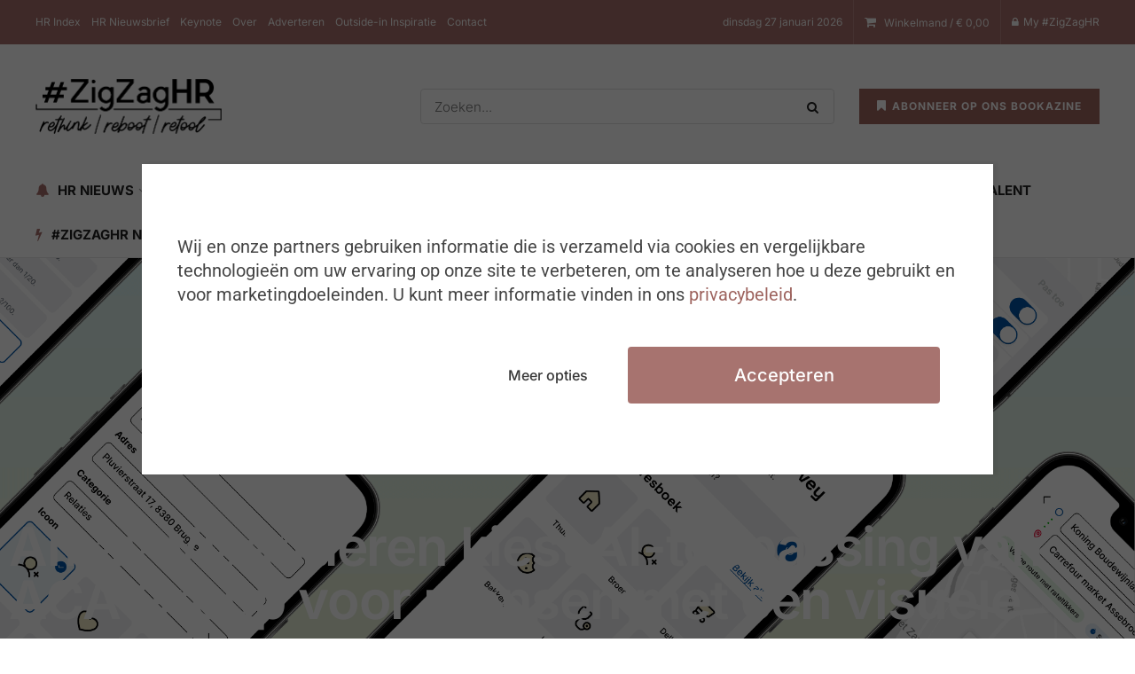

--- FILE ---
content_type: text/html; charset=UTF-8
request_url: https://zigzaghr.be/amai-vlaanderen-kiest-ai-toepassing-van-aca-group-voor-mensen-met-een-visuele-beperking/
body_size: 49935
content:
<!doctype html>
<!--[if lt IE 7]> <html class="no-js lt-ie9 lt-ie8 lt-ie7" lang="nl-BE" prefix="og: https://ogp.me/ns#"> <![endif]-->
<!--[if IE 7]>    <html class="no-js lt-ie9 lt-ie8" lang="nl-BE" prefix="og: https://ogp.me/ns#"> <![endif]-->
<!--[if IE 8]>    <html class="no-js lt-ie9" lang="nl-BE" prefix="og: https://ogp.me/ns#"> <![endif]-->
<!--[if IE 9]>    <html class="no-js lt-ie10" lang="nl-BE" prefix="og: https://ogp.me/ns#"> <![endif]-->
<!--[if gt IE 8]><!--> <html class="no-js" lang="nl-BE" prefix="og: https://ogp.me/ns#"> <!--<![endif]-->
<head>
    <meta http-equiv="Content-Type" content="text/html; charset=UTF-8" />
    <meta name='viewport' content='width=device-width, initial-scale=1, user-scalable=yes' />
    <link rel="profile" href="https://gmpg.org/xfn/11" />
    <link rel="pingback" href="https://zigzaghr.be/xmlrpc.php" />
    			<script type="text/javascript">
			  var jnews_ajax_url = '/?ajax-request=jnews'
			</script>
			<script type="text/javascript">;window.jnews=window.jnews||{},window.jnews.library=window.jnews.library||{},window.jnews.library=function(){"use strict";var e=this;e.win=window,e.doc=document,e.noop=function(){},e.globalBody=e.doc.getElementsByTagName("body")[0],e.globalBody=e.globalBody?e.globalBody:e.doc,e.win.jnewsDataStorage=e.win.jnewsDataStorage||{_storage:new WeakMap,put:function(e,t,n){this._storage.has(e)||this._storage.set(e,new Map),this._storage.get(e).set(t,n)},get:function(e,t){return this._storage.get(e).get(t)},has:function(e,t){return this._storage.has(e)&&this._storage.get(e).has(t)},remove:function(e,t){var n=this._storage.get(e).delete(t);return 0===!this._storage.get(e).size&&this._storage.delete(e),n}},e.windowWidth=function(){return e.win.innerWidth||e.docEl.clientWidth||e.globalBody.clientWidth},e.windowHeight=function(){return e.win.innerHeight||e.docEl.clientHeight||e.globalBody.clientHeight},e.requestAnimationFrame=e.win.requestAnimationFrame||e.win.webkitRequestAnimationFrame||e.win.mozRequestAnimationFrame||e.win.msRequestAnimationFrame||window.oRequestAnimationFrame||function(e){return setTimeout(e,1e3/60)},e.cancelAnimationFrame=e.win.cancelAnimationFrame||e.win.webkitCancelAnimationFrame||e.win.webkitCancelRequestAnimationFrame||e.win.mozCancelAnimationFrame||e.win.msCancelRequestAnimationFrame||e.win.oCancelRequestAnimationFrame||function(e){clearTimeout(e)},e.classListSupport="classList"in document.createElement("_"),e.hasClass=e.classListSupport?function(e,t){return e.classList.contains(t)}:function(e,t){return e.className.indexOf(t)>=0},e.addClass=e.classListSupport?function(t,n){e.hasClass(t,n)||t.classList.add(n)}:function(t,n){e.hasClass(t,n)||(t.className+=" "+n)},e.removeClass=e.classListSupport?function(t,n){e.hasClass(t,n)&&t.classList.remove(n)}:function(t,n){e.hasClass(t,n)&&(t.className=t.className.replace(n,""))},e.objKeys=function(e){var t=[];for(var n in e)Object.prototype.hasOwnProperty.call(e,n)&&t.push(n);return t},e.isObjectSame=function(e,t){var n=!0;return JSON.stringify(e)!==JSON.stringify(t)&&(n=!1),n},e.extend=function(){for(var e,t,n,o=arguments[0]||{},i=1,a=arguments.length;i<a;i++)if(null!==(e=arguments[i]))for(t in e)o!==(n=e[t])&&void 0!==n&&(o[t]=n);return o},e.dataStorage=e.win.jnewsDataStorage,e.isVisible=function(e){return 0!==e.offsetWidth&&0!==e.offsetHeight||e.getBoundingClientRect().length},e.getHeight=function(e){return e.offsetHeight||e.clientHeight||e.getBoundingClientRect().height},e.getWidth=function(e){return e.offsetWidth||e.clientWidth||e.getBoundingClientRect().width},e.supportsPassive=!1;try{var t=Object.defineProperty({},"passive",{get:function(){e.supportsPassive=!0}});"createEvent"in e.doc?e.win.addEventListener("test",null,t):"fireEvent"in e.doc&&e.win.attachEvent("test",null)}catch(e){}e.passiveOption=!!e.supportsPassive&&{passive:!0},e.setStorage=function(e,t){e="jnews-"+e;var n={expired:Math.floor(((new Date).getTime()+432e5)/1e3)};t=Object.assign(n,t);localStorage.setItem(e,JSON.stringify(t))},e.getStorage=function(e){e="jnews-"+e;var t=localStorage.getItem(e);return null!==t&&0<t.length?JSON.parse(localStorage.getItem(e)):{}},e.expiredStorage=function(){var t,n="jnews-";for(var o in localStorage)o.indexOf(n)>-1&&"undefined"!==(t=e.getStorage(o.replace(n,""))).expired&&t.expired<Math.floor((new Date).getTime()/1e3)&&localStorage.removeItem(o)},e.addEvents=function(t,n,o){for(var i in n){var a=["touchstart","touchmove"].indexOf(i)>=0&&!o&&e.passiveOption;"createEvent"in e.doc?t.addEventListener(i,n[i],a):"fireEvent"in e.doc&&t.attachEvent("on"+i,n[i])}},e.removeEvents=function(t,n){for(var o in n)"createEvent"in e.doc?t.removeEventListener(o,n[o]):"fireEvent"in e.doc&&t.detachEvent("on"+o,n[o])},e.triggerEvents=function(t,n,o){var i;o=o||{detail:null};return"createEvent"in e.doc?(!(i=e.doc.createEvent("CustomEvent")||new CustomEvent(n)).initCustomEvent||i.initCustomEvent(n,!0,!1,o),void t.dispatchEvent(i)):"fireEvent"in e.doc?((i=e.doc.createEventObject()).eventType=n,void t.fireEvent("on"+i.eventType,i)):void 0},e.getParents=function(t,n){void 0===n&&(n=e.doc);for(var o=[],i=t.parentNode,a=!1;!a;)if(i){var r=i;r.querySelectorAll(n).length?a=!0:(o.push(r),i=r.parentNode)}else o=[],a=!0;return o},e.forEach=function(e,t,n){for(var o=0,i=e.length;o<i;o++)t.call(n,e[o],o)},e.getText=function(e){return e.innerText||e.textContent},e.setText=function(e,t){var n="object"==typeof t?t.innerText||t.textContent:t;e.innerText&&(e.innerText=n),e.textContent&&(e.textContent=n)},e.httpBuildQuery=function(t){return e.objKeys(t).reduce(function t(n){var o=arguments.length>1&&void 0!==arguments[1]?arguments[1]:null;return function(i,a){var r=n[a];a=encodeURIComponent(a);var s=o?"".concat(o,"[").concat(a,"]"):a;return null==r||"function"==typeof r?(i.push("".concat(s,"=")),i):["number","boolean","string"].includes(typeof r)?(i.push("".concat(s,"=").concat(encodeURIComponent(r))),i):(i.push(e.objKeys(r).reduce(t(r,s),[]).join("&")),i)}}(t),[]).join("&")},e.get=function(t,n,o,i){return o="function"==typeof o?o:e.noop,e.ajax("GET",t,n,o,i)},e.post=function(t,n,o,i){return o="function"==typeof o?o:e.noop,e.ajax("POST",t,n,o,i)},e.ajax=function(t,n,o,i,a){var r=new XMLHttpRequest,s=n,c=e.httpBuildQuery(o);if(t=-1!=["GET","POST"].indexOf(t)?t:"GET",r.open(t,s+("GET"==t?"?"+c:""),!0),"POST"==t&&r.setRequestHeader("Content-type","application/x-www-form-urlencoded"),r.setRequestHeader("X-Requested-With","XMLHttpRequest"),r.onreadystatechange=function(){4===r.readyState&&200<=r.status&&300>r.status&&"function"==typeof i&&i.call(void 0,r.response)},void 0!==a&&!a){return{xhr:r,send:function(){r.send("POST"==t?c:null)}}}return r.send("POST"==t?c:null),{xhr:r}},e.scrollTo=function(t,n,o){function i(e,t,n){this.start=this.position(),this.change=e-this.start,this.currentTime=0,this.increment=20,this.duration=void 0===n?500:n,this.callback=t,this.finish=!1,this.animateScroll()}return Math.easeInOutQuad=function(e,t,n,o){return(e/=o/2)<1?n/2*e*e+t:-n/2*(--e*(e-2)-1)+t},i.prototype.stop=function(){this.finish=!0},i.prototype.move=function(t){e.doc.documentElement.scrollTop=t,e.globalBody.parentNode.scrollTop=t,e.globalBody.scrollTop=t},i.prototype.position=function(){return e.doc.documentElement.scrollTop||e.globalBody.parentNode.scrollTop||e.globalBody.scrollTop},i.prototype.animateScroll=function(){this.currentTime+=this.increment;var t=Math.easeInOutQuad(this.currentTime,this.start,this.change,this.duration);this.move(t),this.currentTime<this.duration&&!this.finish?e.requestAnimationFrame.call(e.win,this.animateScroll.bind(this)):this.callback&&"function"==typeof this.callback&&this.callback()},new i(t,n,o)},e.unwrap=function(t){var n,o=t;e.forEach(t,(function(e,t){n?n+=e:n=e})),o.replaceWith(n)},e.performance={start:function(e){performance.mark(e+"Start")},stop:function(e){performance.mark(e+"End"),performance.measure(e,e+"Start",e+"End")}},e.fps=function(){var t=0,n=0,o=0;!function(){var i=t=0,a=0,r=0,s=document.getElementById("fpsTable"),c=function(t){void 0===document.getElementsByTagName("body")[0]?e.requestAnimationFrame.call(e.win,(function(){c(t)})):document.getElementsByTagName("body")[0].appendChild(t)};null===s&&((s=document.createElement("div")).style.position="fixed",s.style.top="120px",s.style.left="10px",s.style.width="100px",s.style.height="20px",s.style.border="1px solid black",s.style.fontSize="11px",s.style.zIndex="100000",s.style.backgroundColor="white",s.id="fpsTable",c(s));var l=function(){o++,n=Date.now(),(a=(o/(r=(n-t)/1e3)).toPrecision(2))!=i&&(i=a,s.innerHTML=i+"fps"),1<r&&(t=n,o=0),e.requestAnimationFrame.call(e.win,l)};l()}()},e.instr=function(e,t){for(var n=0;n<t.length;n++)if(-1!==e.toLowerCase().indexOf(t[n].toLowerCase()))return!0},e.winLoad=function(t,n){function o(o){if("complete"===e.doc.readyState||"interactive"===e.doc.readyState)return!o||n?setTimeout(t,n||1):t(o),1}o()||e.addEvents(e.win,{load:o})},e.docReady=function(t,n){function o(o){if("complete"===e.doc.readyState||"interactive"===e.doc.readyState)return!o||n?setTimeout(t,n||1):t(o),1}o()||e.addEvents(e.doc,{DOMContentLoaded:o})},e.fireOnce=function(){e.docReady((function(){e.assets=e.assets||[],e.assets.length&&(e.boot(),e.load_assets())}),50)},e.boot=function(){e.length&&e.doc.querySelectorAll("style[media]").forEach((function(e){"not all"==e.getAttribute("media")&&e.removeAttribute("media")}))},e.create_js=function(t,n){var o=e.doc.createElement("script");switch(o.setAttribute("src",t),n){case"defer":o.setAttribute("defer",!0);break;case"async":o.setAttribute("async",!0);break;case"deferasync":o.setAttribute("defer",!0),o.setAttribute("async",!0)}e.globalBody.appendChild(o)},e.load_assets=function(){"object"==typeof e.assets&&e.forEach(e.assets.slice(0),(function(t,n){var o="";t.defer&&(o+="defer"),t.async&&(o+="async"),e.create_js(t.url,o);var i=e.assets.indexOf(t);i>-1&&e.assets.splice(i,1)})),e.assets=jnewsoption.au_scripts=window.jnewsads=[]},e.setCookie=function(e,t,n){var o="";if(n){var i=new Date;i.setTime(i.getTime()+24*n*60*60*1e3),o="; expires="+i.toUTCString()}document.cookie=e+"="+(t||"")+o+"; path=/"},e.getCookie=function(e){for(var t=e+"=",n=document.cookie.split(";"),o=0;o<n.length;o++){for(var i=n[o];" "==i.charAt(0);)i=i.substring(1,i.length);if(0==i.indexOf(t))return i.substring(t.length,i.length)}return null},e.eraseCookie=function(e){document.cookie=e+"=; Path=/; Expires=Thu, 01 Jan 1970 00:00:01 GMT;"},e.docReady((function(){e.globalBody=e.globalBody==e.doc?e.doc.getElementsByTagName("body")[0]:e.globalBody,e.globalBody=e.globalBody?e.globalBody:e.doc})),e.winLoad((function(){e.winLoad((function(){var t=!1;if(void 0!==window.jnewsadmin)if(void 0!==window.file_version_checker){var n=e.objKeys(window.file_version_checker);n.length?n.forEach((function(e){t||"10.0.4"===window.file_version_checker[e]||(t=!0)})):t=!0}else t=!0;t&&(window.jnewsHelper.getMessage(),window.jnewsHelper.getNotice())}),2500)}))},window.jnews.library=new window.jnews.library;</script>
<!-- Google Tag Manager by PYS -->
    <script data-cfasync="false" data-pagespeed-no-defer>
	    window.dataLayerPYS = window.dataLayerPYS || [];
	</script>
<!-- End Google Tag Manager by PYS -->
<!-- Search Engine Optimization by Rank Math PRO - https://rankmath.com/ -->
<title>Amai! Vlaanderen kiest AI-toepassing van ACA Group voor mensen met een visuele beperking - #ZigZagHR</title>
<meta name="description" content="De LiLi-app van ACA Group is door Amai! (een initiatief van de Vlaamse overheid) geselecteerd, en door het publiek verkozen als het beste mobiliteitsproject"/>
<meta name="robots" content="follow, index, max-snippet:-1, max-video-preview:-1, max-image-preview:large"/>
<link rel="canonical" href="https://zigzaghr.be/amai-vlaanderen-kiest-ai-toepassing-van-aca-group-voor-mensen-met-een-visuele-beperking/" />
<meta property="og:locale" content="nl_BE" />
<meta property="og:type" content="article" />
<meta property="og:title" content="Amai! Vlaanderen kiest AI-toepassing van ACA Group voor mensen met een visuele beperking - #ZigZagHR" />
<meta property="og:description" content="De LiLi-app van ACA Group is door Amai! (een initiatief van de Vlaamse overheid) geselecteerd, en door het publiek verkozen als het beste mobiliteitsproject" />
<meta property="og:url" content="https://zigzaghr.be/amai-vlaanderen-kiest-ai-toepassing-van-aca-group-voor-mensen-met-een-visuele-beperking/" />
<meta property="og:site_name" content="#ZigZagHR" />
<meta property="article:publisher" content="https://www.facebook.com/ZigZagHRBE" />
<meta property="article:tag" content="HR Actua" />
<meta property="article:section" content="Diversiteit &amp; Inclusie" />
<meta property="og:updated_time" content="2024-01-10T12:24:23+01:00" />
<meta property="og:image" content="https://zigzaghr.be/wp-content/uploads/2024/01/img-005-min-1024x683.png" />
<meta property="og:image:secure_url" content="https://zigzaghr.be/wp-content/uploads/2024/01/img-005-min-1024x683.png" />
<meta property="og:image:width" content="1024" />
<meta property="og:image:height" content="683" />
<meta property="og:image:alt" content="Amai! Vlaanderen kiest AI-toepassing van ACA Group voor mensen met een visuele beperking" />
<meta property="og:image:type" content="image/png" />
<meta property="article:published_time" content="2024-01-08T10:17:00+01:00" />
<meta property="article:modified_time" content="2024-01-10T12:24:23+01:00" />
<meta name="twitter:card" content="summary_large_image" />
<meta name="twitter:title" content="Amai! Vlaanderen kiest AI-toepassing van ACA Group voor mensen met een visuele beperking - #ZigZagHR" />
<meta name="twitter:description" content="De LiLi-app van ACA Group is door Amai! (een initiatief van de Vlaamse overheid) geselecteerd, en door het publiek verkozen als het beste mobiliteitsproject" />
<meta name="twitter:image" content="https://zigzaghr.be/wp-content/uploads/2024/01/img-005-min-1024x683.png" />
<meta name="twitter:label1" content="Written by" />
<meta name="twitter:data1" content="ZigZagHR" />
<meta name="twitter:label2" content="Time to read" />
<meta name="twitter:data2" content="2 minutes" />
<script type="application/ld+json" class="rank-math-schema-pro">{"@context":"https://schema.org","@graph":[{"@type":"Organization","@id":"https://zigzaghr.be/#organization","name":"#ZigZagHR","url":"https://zigzaghr.be","sameAs":["https://www.facebook.com/ZigZagHRBE"],"email":"info@zigzaghr.be","logo":{"@type":"ImageObject","@id":"https://zigzaghr.be/#logo","url":"https://zigzaghr.be/wp-content/uploads/2022/12/ZigZagHR_Logo_RRR_ZW-16.png","contentUrl":"https://zigzaghr.be/wp-content/uploads/2022/12/ZigZagHR_Logo_RRR_ZW-16.png","caption":"#ZigZagHR","inLanguage":"nl-BE","width":"556","height":"237"},"contactPoint":[{"@type":"ContactPoint","telephone":"+32 (0) 496 57 75 42","contactType":"customer support"}]},{"@type":"WebSite","@id":"https://zigzaghr.be/#website","url":"https://zigzaghr.be","name":"#ZigZagHR","publisher":{"@id":"https://zigzaghr.be/#organization"},"inLanguage":"nl-BE"},{"@type":"ImageObject","@id":"https://zigzaghr.be/wp-content/uploads/2024/01/img-005-min.png","url":"https://zigzaghr.be/wp-content/uploads/2024/01/img-005-min.png","width":"2094","height":"1396","inLanguage":"nl-BE"},{"@type":"WebPage","@id":"https://zigzaghr.be/amai-vlaanderen-kiest-ai-toepassing-van-aca-group-voor-mensen-met-een-visuele-beperking/#webpage","url":"https://zigzaghr.be/amai-vlaanderen-kiest-ai-toepassing-van-aca-group-voor-mensen-met-een-visuele-beperking/","name":"Amai! Vlaanderen kiest AI-toepassing van ACA Group voor mensen met een visuele beperking - #ZigZagHR","datePublished":"2024-01-08T10:17:00+01:00","dateModified":"2024-01-10T12:24:23+01:00","isPartOf":{"@id":"https://zigzaghr.be/#website"},"primaryImageOfPage":{"@id":"https://zigzaghr.be/wp-content/uploads/2024/01/img-005-min.png"},"inLanguage":"nl-BE"},{"@type":"Person","@id":"https://zigzaghr.be/author/zigzaghr/","name":"ZigZagHR","url":"https://zigzaghr.be/author/zigzaghr/","image":{"@type":"ImageObject","@id":"https://secure.gravatar.com/avatar/b8759b71d6a1364871998f7195e0deff6864d87846cf3ba13d17c1d4acec318c?s=96&amp;d=mm&amp;r=g","url":"https://secure.gravatar.com/avatar/b8759b71d6a1364871998f7195e0deff6864d87846cf3ba13d17c1d4acec318c?s=96&amp;d=mm&amp;r=g","caption":"ZigZagHR","inLanguage":"nl-BE"},"worksFor":{"@id":"https://zigzaghr.be/#organization"}},{"@type":"NewsArticle","headline":"Amai! Vlaanderen kiest AI-toepassing van ACA Group voor mensen met een visuele beperking - #ZigZagHR","datePublished":"2024-01-08T10:17:00+01:00","dateModified":"2024-01-10T12:24:23+01:00","articleSection":"Diversiteit &amp; Inclusie","author":{"@id":"https://zigzaghr.be/author/zigzaghr/","name":"ZigZagHR"},"publisher":{"@id":"https://zigzaghr.be/#organization"},"description":"De LiLi-app van ACA Group is door Amai! (een initiatief van de Vlaamse overheid) geselecteerd, en door het publiek verkozen als het beste mobiliteitsproject","copyrightYear":"2024","copyrightHolder":{"@id":"https://zigzaghr.be/#organization"},"name":"Amai! Vlaanderen kiest AI-toepassing van ACA Group voor mensen met een visuele beperking - #ZigZagHR","@id":"https://zigzaghr.be/amai-vlaanderen-kiest-ai-toepassing-van-aca-group-voor-mensen-met-een-visuele-beperking/#richSnippet","isPartOf":{"@id":"https://zigzaghr.be/amai-vlaanderen-kiest-ai-toepassing-van-aca-group-voor-mensen-met-een-visuele-beperking/#webpage"},"image":{"@id":"https://zigzaghr.be/wp-content/uploads/2024/01/img-005-min.png"},"inLanguage":"nl-BE","mainEntityOfPage":{"@id":"https://zigzaghr.be/amai-vlaanderen-kiest-ai-toepassing-van-aca-group-voor-mensen-met-een-visuele-beperking/#webpage"}}]}</script>
<!-- /Rank Math WordPress SEO plugin -->

<script type='application/javascript' id='pys-version-script'>console.log('PixelYourSite PRO version 12.3.4.1');</script>
<link rel='dns-prefetch' href='//fonts.googleapis.com' />

<link rel="alternate" type="application/rss+xml" title="#ZigZagHR &raquo; feed" href="https://zigzaghr.be/feed/" />
<link rel="alternate" type="application/rss+xml" title="#ZigZagHR &raquo; reactiesfeed" href="https://zigzaghr.be/comments/feed/" />
<link rel="alternate" type="text/calendar" title="#ZigZagHR &raquo; iCal Feed" href="https://zigzaghr.be/evenementen/?ical=1" />
<link rel="alternate" type="application/rss+xml" title="#ZigZagHR &raquo; Amai! Vlaanderen kiest AI-toepassing van ACA Group voor mensen met een visuele beperking reactiesfeed" href="https://zigzaghr.be/amai-vlaanderen-kiest-ai-toepassing-van-aca-group-voor-mensen-met-een-visuele-beperking/feed/" />
<link rel="alternate" title="oEmbed (JSON)" type="application/json+oembed" href="https://zigzaghr.be/wp-json/oembed/1.0/embed?url=https%3A%2F%2Fzigzaghr.be%2Famai-vlaanderen-kiest-ai-toepassing-van-aca-group-voor-mensen-met-een-visuele-beperking%2F" />
<link rel="alternate" title="oEmbed (XML)" type="text/xml+oembed" href="https://zigzaghr.be/wp-json/oembed/1.0/embed?url=https%3A%2F%2Fzigzaghr.be%2Famai-vlaanderen-kiest-ai-toepassing-van-aca-group-voor-mensen-met-een-visuele-beperking%2F&#038;format=xml" />
<style id='wp-img-auto-sizes-contain-inline-css' type='text/css'>
img:is([sizes=auto i],[sizes^="auto," i]){contain-intrinsic-size:3000px 1500px}
/*# sourceURL=wp-img-auto-sizes-contain-inline-css */
</style>

<link rel='stylesheet' id='pmprommpu_frontend-css' href='https://zigzaghr.be/wp-content/plugins/pmpro-multiple-memberships-per-user-dev/css/frontend.css?ver=0.8' type='text/css' media='screen' />
<link rel='stylesheet' id='sby_styles-css' href='https://zigzaghr.be/wp-content/plugins/feeds-for-youtube/css/sb-youtube-free.min.css?ver=2.4.0' type='text/css' media='all' />
<link rel='stylesheet' id='tribe-common-skeleton-style-css' href='https://zigzaghr.be/wp-content/plugins/event-tickets/common/src/resources/css/common-skeleton.min.css?ver=4.11.0.1' type='text/css' media='all' />
<link rel='stylesheet' id='tribe-tooltip-css' href='https://zigzaghr.be/wp-content/plugins/event-tickets/common/src/resources/css/tooltip.min.css?ver=4.11.0.1' type='text/css' media='all' />
<style id='wp-emoji-styles-inline-css' type='text/css'>

	img.wp-smiley, img.emoji {
		display: inline !important;
		border: none !important;
		box-shadow: none !important;
		height: 1em !important;
		width: 1em !important;
		margin: 0 0.07em !important;
		vertical-align: -0.1em !important;
		background: none !important;
		padding: 0 !important;
	}
/*# sourceURL=wp-emoji-styles-inline-css */
</style>
<link rel='stylesheet' id='wp-block-library-css' href='https://zigzaghr.be/wp-includes/css/dist/block-library/style.min.css?ver=6.9' type='text/css' media='all' />
<style id='classic-theme-styles-inline-css' type='text/css'>
/*! This file is auto-generated */
.wp-block-button__link{color:#fff;background-color:#32373c;border-radius:9999px;box-shadow:none;text-decoration:none;padding:calc(.667em + 2px) calc(1.333em + 2px);font-size:1.125em}.wp-block-file__button{background:#32373c;color:#fff;text-decoration:none}
/*# sourceURL=/wp-includes/css/classic-themes.min.css */
</style>
<style id='global-styles-inline-css' type='text/css'>
:root{--wp--preset--aspect-ratio--square: 1;--wp--preset--aspect-ratio--4-3: 4/3;--wp--preset--aspect-ratio--3-4: 3/4;--wp--preset--aspect-ratio--3-2: 3/2;--wp--preset--aspect-ratio--2-3: 2/3;--wp--preset--aspect-ratio--16-9: 16/9;--wp--preset--aspect-ratio--9-16: 9/16;--wp--preset--color--black: #000000;--wp--preset--color--cyan-bluish-gray: #abb8c3;--wp--preset--color--white: #ffffff;--wp--preset--color--pale-pink: #f78da7;--wp--preset--color--vivid-red: #cf2e2e;--wp--preset--color--luminous-vivid-orange: #ff6900;--wp--preset--color--luminous-vivid-amber: #fcb900;--wp--preset--color--light-green-cyan: #7bdcb5;--wp--preset--color--vivid-green-cyan: #00d084;--wp--preset--color--pale-cyan-blue: #8ed1fc;--wp--preset--color--vivid-cyan-blue: #0693e3;--wp--preset--color--vivid-purple: #9b51e0;--wp--preset--gradient--vivid-cyan-blue-to-vivid-purple: linear-gradient(135deg,rgb(6,147,227) 0%,rgb(155,81,224) 100%);--wp--preset--gradient--light-green-cyan-to-vivid-green-cyan: linear-gradient(135deg,rgb(122,220,180) 0%,rgb(0,208,130) 100%);--wp--preset--gradient--luminous-vivid-amber-to-luminous-vivid-orange: linear-gradient(135deg,rgb(252,185,0) 0%,rgb(255,105,0) 100%);--wp--preset--gradient--luminous-vivid-orange-to-vivid-red: linear-gradient(135deg,rgb(255,105,0) 0%,rgb(207,46,46) 100%);--wp--preset--gradient--very-light-gray-to-cyan-bluish-gray: linear-gradient(135deg,rgb(238,238,238) 0%,rgb(169,184,195) 100%);--wp--preset--gradient--cool-to-warm-spectrum: linear-gradient(135deg,rgb(74,234,220) 0%,rgb(151,120,209) 20%,rgb(207,42,186) 40%,rgb(238,44,130) 60%,rgb(251,105,98) 80%,rgb(254,248,76) 100%);--wp--preset--gradient--blush-light-purple: linear-gradient(135deg,rgb(255,206,236) 0%,rgb(152,150,240) 100%);--wp--preset--gradient--blush-bordeaux: linear-gradient(135deg,rgb(254,205,165) 0%,rgb(254,45,45) 50%,rgb(107,0,62) 100%);--wp--preset--gradient--luminous-dusk: linear-gradient(135deg,rgb(255,203,112) 0%,rgb(199,81,192) 50%,rgb(65,88,208) 100%);--wp--preset--gradient--pale-ocean: linear-gradient(135deg,rgb(255,245,203) 0%,rgb(182,227,212) 50%,rgb(51,167,181) 100%);--wp--preset--gradient--electric-grass: linear-gradient(135deg,rgb(202,248,128) 0%,rgb(113,206,126) 100%);--wp--preset--gradient--midnight: linear-gradient(135deg,rgb(2,3,129) 0%,rgb(40,116,252) 100%);--wp--preset--font-size--small: 13px;--wp--preset--font-size--medium: 20px;--wp--preset--font-size--large: 36px;--wp--preset--font-size--x-large: 42px;--wp--preset--spacing--20: 0.44rem;--wp--preset--spacing--30: 0.67rem;--wp--preset--spacing--40: 1rem;--wp--preset--spacing--50: 1.5rem;--wp--preset--spacing--60: 2.25rem;--wp--preset--spacing--70: 3.38rem;--wp--preset--spacing--80: 5.06rem;--wp--preset--shadow--natural: 6px 6px 9px rgba(0, 0, 0, 0.2);--wp--preset--shadow--deep: 12px 12px 50px rgba(0, 0, 0, 0.4);--wp--preset--shadow--sharp: 6px 6px 0px rgba(0, 0, 0, 0.2);--wp--preset--shadow--outlined: 6px 6px 0px -3px rgb(255, 255, 255), 6px 6px rgb(0, 0, 0);--wp--preset--shadow--crisp: 6px 6px 0px rgb(0, 0, 0);}:where(.is-layout-flex){gap: 0.5em;}:where(.is-layout-grid){gap: 0.5em;}body .is-layout-flex{display: flex;}.is-layout-flex{flex-wrap: wrap;align-items: center;}.is-layout-flex > :is(*, div){margin: 0;}body .is-layout-grid{display: grid;}.is-layout-grid > :is(*, div){margin: 0;}:where(.wp-block-columns.is-layout-flex){gap: 2em;}:where(.wp-block-columns.is-layout-grid){gap: 2em;}:where(.wp-block-post-template.is-layout-flex){gap: 1.25em;}:where(.wp-block-post-template.is-layout-grid){gap: 1.25em;}.has-black-color{color: var(--wp--preset--color--black) !important;}.has-cyan-bluish-gray-color{color: var(--wp--preset--color--cyan-bluish-gray) !important;}.has-white-color{color: var(--wp--preset--color--white) !important;}.has-pale-pink-color{color: var(--wp--preset--color--pale-pink) !important;}.has-vivid-red-color{color: var(--wp--preset--color--vivid-red) !important;}.has-luminous-vivid-orange-color{color: var(--wp--preset--color--luminous-vivid-orange) !important;}.has-luminous-vivid-amber-color{color: var(--wp--preset--color--luminous-vivid-amber) !important;}.has-light-green-cyan-color{color: var(--wp--preset--color--light-green-cyan) !important;}.has-vivid-green-cyan-color{color: var(--wp--preset--color--vivid-green-cyan) !important;}.has-pale-cyan-blue-color{color: var(--wp--preset--color--pale-cyan-blue) !important;}.has-vivid-cyan-blue-color{color: var(--wp--preset--color--vivid-cyan-blue) !important;}.has-vivid-purple-color{color: var(--wp--preset--color--vivid-purple) !important;}.has-black-background-color{background-color: var(--wp--preset--color--black) !important;}.has-cyan-bluish-gray-background-color{background-color: var(--wp--preset--color--cyan-bluish-gray) !important;}.has-white-background-color{background-color: var(--wp--preset--color--white) !important;}.has-pale-pink-background-color{background-color: var(--wp--preset--color--pale-pink) !important;}.has-vivid-red-background-color{background-color: var(--wp--preset--color--vivid-red) !important;}.has-luminous-vivid-orange-background-color{background-color: var(--wp--preset--color--luminous-vivid-orange) !important;}.has-luminous-vivid-amber-background-color{background-color: var(--wp--preset--color--luminous-vivid-amber) !important;}.has-light-green-cyan-background-color{background-color: var(--wp--preset--color--light-green-cyan) !important;}.has-vivid-green-cyan-background-color{background-color: var(--wp--preset--color--vivid-green-cyan) !important;}.has-pale-cyan-blue-background-color{background-color: var(--wp--preset--color--pale-cyan-blue) !important;}.has-vivid-cyan-blue-background-color{background-color: var(--wp--preset--color--vivid-cyan-blue) !important;}.has-vivid-purple-background-color{background-color: var(--wp--preset--color--vivid-purple) !important;}.has-black-border-color{border-color: var(--wp--preset--color--black) !important;}.has-cyan-bluish-gray-border-color{border-color: var(--wp--preset--color--cyan-bluish-gray) !important;}.has-white-border-color{border-color: var(--wp--preset--color--white) !important;}.has-pale-pink-border-color{border-color: var(--wp--preset--color--pale-pink) !important;}.has-vivid-red-border-color{border-color: var(--wp--preset--color--vivid-red) !important;}.has-luminous-vivid-orange-border-color{border-color: var(--wp--preset--color--luminous-vivid-orange) !important;}.has-luminous-vivid-amber-border-color{border-color: var(--wp--preset--color--luminous-vivid-amber) !important;}.has-light-green-cyan-border-color{border-color: var(--wp--preset--color--light-green-cyan) !important;}.has-vivid-green-cyan-border-color{border-color: var(--wp--preset--color--vivid-green-cyan) !important;}.has-pale-cyan-blue-border-color{border-color: var(--wp--preset--color--pale-cyan-blue) !important;}.has-vivid-cyan-blue-border-color{border-color: var(--wp--preset--color--vivid-cyan-blue) !important;}.has-vivid-purple-border-color{border-color: var(--wp--preset--color--vivid-purple) !important;}.has-vivid-cyan-blue-to-vivid-purple-gradient-background{background: var(--wp--preset--gradient--vivid-cyan-blue-to-vivid-purple) !important;}.has-light-green-cyan-to-vivid-green-cyan-gradient-background{background: var(--wp--preset--gradient--light-green-cyan-to-vivid-green-cyan) !important;}.has-luminous-vivid-amber-to-luminous-vivid-orange-gradient-background{background: var(--wp--preset--gradient--luminous-vivid-amber-to-luminous-vivid-orange) !important;}.has-luminous-vivid-orange-to-vivid-red-gradient-background{background: var(--wp--preset--gradient--luminous-vivid-orange-to-vivid-red) !important;}.has-very-light-gray-to-cyan-bluish-gray-gradient-background{background: var(--wp--preset--gradient--very-light-gray-to-cyan-bluish-gray) !important;}.has-cool-to-warm-spectrum-gradient-background{background: var(--wp--preset--gradient--cool-to-warm-spectrum) !important;}.has-blush-light-purple-gradient-background{background: var(--wp--preset--gradient--blush-light-purple) !important;}.has-blush-bordeaux-gradient-background{background: var(--wp--preset--gradient--blush-bordeaux) !important;}.has-luminous-dusk-gradient-background{background: var(--wp--preset--gradient--luminous-dusk) !important;}.has-pale-ocean-gradient-background{background: var(--wp--preset--gradient--pale-ocean) !important;}.has-electric-grass-gradient-background{background: var(--wp--preset--gradient--electric-grass) !important;}.has-midnight-gradient-background{background: var(--wp--preset--gradient--midnight) !important;}.has-small-font-size{font-size: var(--wp--preset--font-size--small) !important;}.has-medium-font-size{font-size: var(--wp--preset--font-size--medium) !important;}.has-large-font-size{font-size: var(--wp--preset--font-size--large) !important;}.has-x-large-font-size{font-size: var(--wp--preset--font-size--x-large) !important;}
:where(.wp-block-post-template.is-layout-flex){gap: 1.25em;}:where(.wp-block-post-template.is-layout-grid){gap: 1.25em;}
:where(.wp-block-term-template.is-layout-flex){gap: 1.25em;}:where(.wp-block-term-template.is-layout-grid){gap: 1.25em;}
:where(.wp-block-columns.is-layout-flex){gap: 2em;}:where(.wp-block-columns.is-layout-grid){gap: 2em;}
:root :where(.wp-block-pullquote){font-size: 1.5em;line-height: 1.6;}
/*# sourceURL=global-styles-inline-css */
</style>
<link rel='stylesheet' id='consent-magic-css' href='https://zigzaghr.be/wp-content/plugins/consent-magic-pro/assets/css/style-public.min.css?ver=4.2.2' type='text/css' media='all' />
<link rel='stylesheet' id='pmpro_frontend_base-css' href='https://zigzaghr.be/wp-content/plugins/paid-memberships-pro/css/frontend/base.css?ver=3.6.3' type='text/css' media='all' />
<link rel='stylesheet' id='pmpro_frontend_variation_1-css' href='https://zigzaghr.be/wp-content/plugins/paid-memberships-pro/css/frontend/variation_1.css?ver=3.6.3' type='text/css' media='all' />
<link rel='stylesheet' id='woocommerce-layout-css' href='https://zigzaghr.be/wp-content/plugins/woocommerce/assets/css/woocommerce-layout.css?ver=10.3.7' type='text/css' media='all' />
<link rel='stylesheet' id='woocommerce-smallscreen-css' href='https://zigzaghr.be/wp-content/plugins/woocommerce/assets/css/woocommerce-smallscreen.css?ver=10.3.7' type='text/css' media='only screen and (max-width: 768px)' />
<link rel='stylesheet' id='woocommerce-general-css' href='https://zigzaghr.be/wp-content/plugins/woocommerce/assets/css/woocommerce.css?ver=10.3.7' type='text/css' media='all' />
<style id='woocommerce-inline-inline-css' type='text/css'>
.woocommerce form .form-row .required { visibility: visible; }
/*# sourceURL=woocommerce-inline-inline-css */
</style>
<link rel='stylesheet' id='jquery-ui-style-css' href='https://zigzaghr.be/wp-content/plugins/booster-plus-for-woocommerce/includes/css/jquery-ui.css?ver=1769496218' type='text/css' media='all' />
<link rel='stylesheet' id='wcj-timepicker-style-css' href='https://zigzaghr.be/wp-content/plugins/booster-plus-for-woocommerce/includes/lib/timepicker/jquery.timepicker.min.css?ver=7.2.7' type='text/css' media='all' />
<link rel='stylesheet' id='dce-style-css' href='https://zigzaghr.be/wp-content/plugins/dynamic-content-for-elementor/assets/css/style.min.css?ver=3.3.23' type='text/css' media='all' />
<link rel='stylesheet' id='dce-hidden-label-css' href='https://zigzaghr.be/wp-content/plugins/dynamic-content-for-elementor/assets/css/hidden-label.min.css?ver=3.3.23' type='text/css' media='all' />
<link rel='stylesheet' id='dce-dynamic-visibility-css' href='https://zigzaghr.be/wp-content/plugins/dynamic-content-for-elementor/assets/css/dynamic-visibility.min.css?ver=3.3.23' type='text/css' media='all' />
<link rel='stylesheet' id='dce-pageScroll-css' href='https://zigzaghr.be/wp-content/plugins/dynamic-content-for-elementor/assets/css/page-scroll.min.css?ver=3.3.23' type='text/css' media='all' />
<link rel='stylesheet' id='mxchat-chat-css-css' href='https://zigzaghr.be/wp-content/plugins/mxchat-basic/includes/../css/chat-style.css?ver=2.6.1' type='text/css' media='all' />
<link rel='stylesheet' id='search-filter-plugin-styles-css' href='https://zigzaghr.be/wp-content/plugins/search-filter-pro/public/assets/css/search-filter.min.css?ver=2.5.19' type='text/css' media='all' />
<link rel='stylesheet' id='brands-styles-css' href='https://zigzaghr.be/wp-content/plugins/woocommerce/assets/css/brands.css?ver=10.3.7' type='text/css' media='all' />
<link rel='stylesheet' id='jnews-parent-style-css' href='https://zigzaghr.be/wp-content/themes/jnews/style.css?ver=6.9' type='text/css' media='all' />
<link rel='stylesheet' id='elementor-frontend-css' href='https://zigzaghr.be/wp-content/plugins/elementor/assets/css/frontend.min.css?ver=3.34.0' type='text/css' media='all' />
<style id='elementor-frontend-inline-css' type='text/css'>
.elementor-26220 .elementor-element.elementor-element-ed5108e:not(.elementor-motion-effects-element-type-background), .elementor-26220 .elementor-element.elementor-element-ed5108e > .elementor-motion-effects-container > .elementor-motion-effects-layer{background-image:url("https://zigzaghr.be/wp-content/uploads/2024/01/img-005-min.png");}
/*# sourceURL=elementor-frontend-inline-css */
</style>
<link rel='stylesheet' id='dearpdf-style-css' href='https://zigzaghr.be/wp-content/plugins/dearpdf-lite/assets/css/dearpdf.min.css?ver=2.0.38' type='text/css' media='all' />
<link rel='stylesheet' id='widget-image-css' href='https://zigzaghr.be/wp-content/plugins/elementor/assets/css/widget-image.min.css?ver=3.34.0' type='text/css' media='all' />
<link rel='stylesheet' id='widget-social-icons-css' href='https://zigzaghr.be/wp-content/plugins/elementor/assets/css/widget-social-icons.min.css?ver=3.34.0' type='text/css' media='all' />
<link rel='stylesheet' id='e-apple-webkit-css' href='https://zigzaghr.be/wp-content/plugins/elementor/assets/css/conditionals/apple-webkit.min.css?ver=3.34.0' type='text/css' media='all' />
<link rel='stylesheet' id='widget-heading-css' href='https://zigzaghr.be/wp-content/plugins/elementor/assets/css/widget-heading.min.css?ver=3.34.0' type='text/css' media='all' />
<link rel='stylesheet' id='widget-nav-menu-css' href='https://zigzaghr.be/wp-content/plugins/elementor-pro/assets/css/widget-nav-menu.min.css?ver=3.34.0' type='text/css' media='all' />
<link rel='stylesheet' id='widget-form-css' href='https://zigzaghr.be/wp-content/plugins/elementor-pro/assets/css/widget-form.min.css?ver=3.34.0' type='text/css' media='all' />
<link rel='stylesheet' id='e-animation-fadeIn-css' href='https://zigzaghr.be/wp-content/plugins/elementor/assets/lib/animations/styles/fadeIn.min.css?ver=3.34.0' type='text/css' media='all' />
<link rel='stylesheet' id='e-animation-slideInRight-css' href='https://zigzaghr.be/wp-content/plugins/elementor/assets/lib/animations/styles/slideInRight.min.css?ver=3.34.0' type='text/css' media='all' />
<link rel='stylesheet' id='e-popup-css' href='https://zigzaghr.be/wp-content/plugins/elementor-pro/assets/css/conditionals/popup.min.css?ver=3.34.0' type='text/css' media='all' />
<link rel='stylesheet' id='widget-video-css' href='https://zigzaghr.be/wp-content/plugins/elementor/assets/css/widget-video.min.css?ver=3.34.0' type='text/css' media='all' />
<link rel='stylesheet' id='widget-call-to-action-css' href='https://zigzaghr.be/wp-content/plugins/elementor-pro/assets/css/widget-call-to-action.min.css?ver=3.34.0' type='text/css' media='all' />
<link rel='stylesheet' id='e-transitions-css' href='https://zigzaghr.be/wp-content/plugins/elementor-pro/assets/css/conditionals/transitions.min.css?ver=3.34.0' type='text/css' media='all' />
<link rel='stylesheet' id='widget-share-buttons-css' href='https://zigzaghr.be/wp-content/plugins/elementor-pro/assets/css/widget-share-buttons.min.css?ver=3.34.0' type='text/css' media='all' />
<link rel='stylesheet' id='elementor-icons-shared-0-css' href='https://zigzaghr.be/wp-content/plugins/elementor/assets/lib/font-awesome/css/fontawesome.min.css?ver=5.15.3' type='text/css' media='all' />
<link rel='stylesheet' id='elementor-icons-fa-solid-css' href='https://zigzaghr.be/wp-content/plugins/elementor/assets/lib/font-awesome/css/solid.min.css?ver=5.15.3' type='text/css' media='all' />
<link rel='stylesheet' id='elementor-icons-fa-brands-css' href='https://zigzaghr.be/wp-content/plugins/elementor/assets/lib/font-awesome/css/brands.min.css?ver=5.15.3' type='text/css' media='all' />
<link rel='stylesheet' id='e-sticky-css' href='https://zigzaghr.be/wp-content/plugins/elementor-pro/assets/css/modules/sticky.min.css?ver=3.34.0' type='text/css' media='all' />
<link rel='stylesheet' id='widget-spacer-css' href='https://zigzaghr.be/wp-content/plugins/elementor/assets/css/widget-spacer.min.css?ver=3.34.0' type='text/css' media='all' />
<link rel='stylesheet' id='widget-posts-css' href='https://zigzaghr.be/wp-content/plugins/elementor-pro/assets/css/widget-posts.min.css?ver=3.34.0' type='text/css' media='all' />
<link rel='stylesheet' id='elementor-icons-css' href='https://zigzaghr.be/wp-content/plugins/elementor/assets/lib/eicons/css/elementor-icons.min.css?ver=5.45.0' type='text/css' media='all' />
<link rel='stylesheet' id='elementor-post-6669-css' href='https://zigzaghr.be/wp-content/uploads/elementor/css/post-6669.css?ver=1767584779' type='text/css' media='all' />
<link rel='stylesheet' id='dashicons-css' href='https://zigzaghr.be/wp-includes/css/dashicons.min.css?ver=6.9' type='text/css' media='all' />
<link rel='stylesheet' id='sby-styles-css' href='https://zigzaghr.be/wp-content/plugins/feeds-for-youtube/css/sb-youtube-free.min.css?ver=2.4.0' type='text/css' media='all' />
<link rel='stylesheet' id='uael-frontend-css' href='https://zigzaghr.be/wp-content/plugins/ultimate-elementor/assets/min-css/uael-frontend.min.css?ver=1.36.34' type='text/css' media='all' />
<link rel='stylesheet' id='font-awesome-5-all-css' href='https://zigzaghr.be/wp-content/plugins/elementor/assets/lib/font-awesome/css/all.min.css?ver=3.34.0' type='text/css' media='all' />
<link rel='stylesheet' id='font-awesome-4-shim-css' href='https://zigzaghr.be/wp-content/plugins/elementor/assets/lib/font-awesome/css/v4-shims.min.css?ver=3.34.0' type='text/css' media='all' />
<link rel='stylesheet' id='elementor-post-248-css' href='https://zigzaghr.be/wp-content/uploads/elementor/css/post-248.css?ver=1767584738' type='text/css' media='all' />
<link rel='stylesheet' id='elementor-post-68077-css' href='https://zigzaghr.be/wp-content/uploads/elementor/css/post-68077.css?ver=1767584738' type='text/css' media='all' />
<link rel='stylesheet' id='elementor-post-26220-css' href='https://zigzaghr.be/wp-content/uploads/elementor/css/post-26220.css?ver=1767584695' type='text/css' media='all' />
<link rel='stylesheet' id='mollie-applepaydirect-css' href='https://zigzaghr.be/wp-content/plugins/mollie-payments-for-woocommerce/public/css/mollie-applepaydirect.min.css?ver=1766744915' type='text/css' media='screen' />
<style type="text/css">@font-face {font-family:Inter;font-style:normal;font-weight:400;src:url(/cf-fonts/s/inter/5.0.16/greek/400/normal.woff2);unicode-range:U+0370-03FF;font-display:swap;}@font-face {font-family:Inter;font-style:normal;font-weight:400;src:url(/cf-fonts/s/inter/5.0.16/greek-ext/400/normal.woff2);unicode-range:U+1F00-1FFF;font-display:swap;}@font-face {font-family:Inter;font-style:normal;font-weight:400;src:url(/cf-fonts/s/inter/5.0.16/latin-ext/400/normal.woff2);unicode-range:U+0100-02AF,U+0304,U+0308,U+0329,U+1E00-1E9F,U+1EF2-1EFF,U+2020,U+20A0-20AB,U+20AD-20CF,U+2113,U+2C60-2C7F,U+A720-A7FF;font-display:swap;}@font-face {font-family:Inter;font-style:normal;font-weight:400;src:url(/cf-fonts/s/inter/5.0.16/cyrillic-ext/400/normal.woff2);unicode-range:U+0460-052F,U+1C80-1C88,U+20B4,U+2DE0-2DFF,U+A640-A69F,U+FE2E-FE2F;font-display:swap;}@font-face {font-family:Inter;font-style:normal;font-weight:400;src:url(/cf-fonts/s/inter/5.0.16/vietnamese/400/normal.woff2);unicode-range:U+0102-0103,U+0110-0111,U+0128-0129,U+0168-0169,U+01A0-01A1,U+01AF-01B0,U+0300-0301,U+0303-0304,U+0308-0309,U+0323,U+0329,U+1EA0-1EF9,U+20AB;font-display:swap;}@font-face {font-family:Inter;font-style:normal;font-weight:400;src:url(/cf-fonts/s/inter/5.0.16/latin/400/normal.woff2);unicode-range:U+0000-00FF,U+0131,U+0152-0153,U+02BB-02BC,U+02C6,U+02DA,U+02DC,U+0304,U+0308,U+0329,U+2000-206F,U+2074,U+20AC,U+2122,U+2191,U+2193,U+2212,U+2215,U+FEFF,U+FFFD;font-display:swap;}@font-face {font-family:Inter;font-style:normal;font-weight:400;src:url(/cf-fonts/s/inter/5.0.16/cyrillic/400/normal.woff2);unicode-range:U+0301,U+0400-045F,U+0490-0491,U+04B0-04B1,U+2116;font-display:swap;}@font-face {font-family:Inter;font-style:normal;font-weight:700;src:url(/cf-fonts/s/inter/5.0.16/cyrillic/700/normal.woff2);unicode-range:U+0301,U+0400-045F,U+0490-0491,U+04B0-04B1,U+2116;font-display:swap;}@font-face {font-family:Inter;font-style:normal;font-weight:700;src:url(/cf-fonts/s/inter/5.0.16/latin-ext/700/normal.woff2);unicode-range:U+0100-02AF,U+0304,U+0308,U+0329,U+1E00-1E9F,U+1EF2-1EFF,U+2020,U+20A0-20AB,U+20AD-20CF,U+2113,U+2C60-2C7F,U+A720-A7FF;font-display:swap;}@font-face {font-family:Inter;font-style:normal;font-weight:700;src:url(/cf-fonts/s/inter/5.0.16/cyrillic-ext/700/normal.woff2);unicode-range:U+0460-052F,U+1C80-1C88,U+20B4,U+2DE0-2DFF,U+A640-A69F,U+FE2E-FE2F;font-display:swap;}@font-face {font-family:Inter;font-style:normal;font-weight:700;src:url(/cf-fonts/s/inter/5.0.16/greek-ext/700/normal.woff2);unicode-range:U+1F00-1FFF;font-display:swap;}@font-face {font-family:Inter;font-style:normal;font-weight:700;src:url(/cf-fonts/s/inter/5.0.16/latin/700/normal.woff2);unicode-range:U+0000-00FF,U+0131,U+0152-0153,U+02BB-02BC,U+02C6,U+02DA,U+02DC,U+0304,U+0308,U+0329,U+2000-206F,U+2074,U+20AC,U+2122,U+2191,U+2193,U+2212,U+2215,U+FEFF,U+FFFD;font-display:swap;}@font-face {font-family:Inter;font-style:normal;font-weight:700;src:url(/cf-fonts/s/inter/5.0.16/vietnamese/700/normal.woff2);unicode-range:U+0102-0103,U+0110-0111,U+0128-0129,U+0168-0169,U+01A0-01A1,U+01AF-01B0,U+0300-0301,U+0303-0304,U+0308-0309,U+0323,U+0329,U+1EA0-1EF9,U+20AB;font-display:swap;}@font-face {font-family:Inter;font-style:normal;font-weight:700;src:url(/cf-fonts/s/inter/5.0.16/greek/700/normal.woff2);unicode-range:U+0370-03FF;font-display:swap;}@font-face {font-family:Inter;font-style:normal;font-weight:600;src:url(/cf-fonts/s/inter/5.0.16/greek-ext/600/normal.woff2);unicode-range:U+1F00-1FFF;font-display:swap;}@font-face {font-family:Inter;font-style:normal;font-weight:600;src:url(/cf-fonts/s/inter/5.0.16/latin-ext/600/normal.woff2);unicode-range:U+0100-02AF,U+0304,U+0308,U+0329,U+1E00-1E9F,U+1EF2-1EFF,U+2020,U+20A0-20AB,U+20AD-20CF,U+2113,U+2C60-2C7F,U+A720-A7FF;font-display:swap;}@font-face {font-family:Inter;font-style:normal;font-weight:600;src:url(/cf-fonts/s/inter/5.0.16/vietnamese/600/normal.woff2);unicode-range:U+0102-0103,U+0110-0111,U+0128-0129,U+0168-0169,U+01A0-01A1,U+01AF-01B0,U+0300-0301,U+0303-0304,U+0308-0309,U+0323,U+0329,U+1EA0-1EF9,U+20AB;font-display:swap;}@font-face {font-family:Inter;font-style:normal;font-weight:600;src:url(/cf-fonts/s/inter/5.0.16/greek/600/normal.woff2);unicode-range:U+0370-03FF;font-display:swap;}@font-face {font-family:Inter;font-style:normal;font-weight:600;src:url(/cf-fonts/s/inter/5.0.16/cyrillic/600/normal.woff2);unicode-range:U+0301,U+0400-045F,U+0490-0491,U+04B0-04B1,U+2116;font-display:swap;}@font-face {font-family:Inter;font-style:normal;font-weight:600;src:url(/cf-fonts/s/inter/5.0.16/latin/600/normal.woff2);unicode-range:U+0000-00FF,U+0131,U+0152-0153,U+02BB-02BC,U+02C6,U+02DA,U+02DC,U+0304,U+0308,U+0329,U+2000-206F,U+2074,U+20AC,U+2122,U+2191,U+2193,U+2212,U+2215,U+FEFF,U+FFFD;font-display:swap;}@font-face {font-family:Inter;font-style:normal;font-weight:600;src:url(/cf-fonts/s/inter/5.0.16/cyrillic-ext/600/normal.woff2);unicode-range:U+0460-052F,U+1C80-1C88,U+20B4,U+2DE0-2DFF,U+A640-A69F,U+FE2E-FE2F;font-display:swap;}</style>
<link rel='preload' as='font' type='font/woff2' crossorigin id='font-awesome-webfont-css' href='https://zigzaghr.be/wp-content/themes/jnews/assets/dist/font/fontawesome-webfont.woff2' type='text/css' media='all' />
<link rel='preload' as='font' type='font/woff' crossorigin id='jnews-icon-webfont-css' href='https://zigzaghr.be/wp-content/themes/jnews/assets/dist/font/jegicon.woff' type='text/css' media='all' />
<link rel='preload' as='font' type='font/woff2' crossorigin id='elementor-font-awesome-webfont-css' href='https://zigzaghr.be/wp-content/plugins/elementor/assets/lib/font-awesome/fonts/fontawesome-webfont.woff2?v=4.7.0' type='text/css' media='all' />
<link rel='stylesheet' id='jnews-frontend-css' href='https://zigzaghr.be/wp-content/themes/jnews/assets/dist/frontend.min.css?ver=1.0.0' type='text/css' media='all' />
<link rel='stylesheet' id='jnews-elementor-css' href='https://zigzaghr.be/wp-content/themes/jnews/assets/css/elementor-frontend.css?ver=1.0.0' type='text/css' media='all' />
<link rel='stylesheet' id='jnews-style-css' href='https://zigzaghr.be/wp-content/themes/jnews-child/style.css?ver=1.0.0' type='text/css' media='all' />
<link rel='stylesheet' id='jnews-darkmode-css' href='https://zigzaghr.be/wp-content/themes/jnews/assets/css/darkmode.css?ver=1.0.0' type='text/css' media='all' />
<link rel='stylesheet' id='ecs-styles-css' href='https://zigzaghr.be/wp-content/plugins/ele-custom-skin/assets/css/ecs-style.css?ver=3.1.9' type='text/css' media='all' />
<link rel='stylesheet' id='elementor-post-6850-css' href='https://zigzaghr.be/wp-content/uploads/elementor/css/post-6850.css?ver=1695896623' type='text/css' media='all' />
<link rel='stylesheet' id='elementor-gf-local-inter-css' href='https://zigzaghr.be/wp-content/uploads/elementor/google-fonts/css/inter.css?ver=1744208162' type='text/css' media='all' />
<link rel='stylesheet' id='elementor-gf-local-roboto-css' href='https://zigzaghr.be/wp-content/uploads/elementor/google-fonts/css/roboto.css?ver=1746023363' type='text/css' media='all' />
<link rel='stylesheet' id='jnews-select-share-css' href='https://zigzaghr.be/wp-content/plugins/jnews-social-share/assets/css/plugin.css' type='text/css' media='all' />
<script type="text/javascript" id="jquery-core-js-extra">
/* <![CDATA[ */
var pysFacebookRest = {"restApiUrl":"https://zigzaghr.be/wp-json/pys-facebook/v1/event","debug":""};
//# sourceURL=jquery-core-js-extra
/* ]]> */
</script>
<script type="text/javascript" src="https://zigzaghr.be/wp-content/plugins/jquery-updater/js/jquery-3.7.1.min.js?ver=3.7.1" id="jquery-core-js"></script>
<script type="text/javascript" src="https://zigzaghr.be/wp-content/plugins/jquery-updater/js/jquery-migrate-3.5.2.min.js?ver=3.5.2" id="jquery-migrate-js"></script>
<script src='https://zigzaghr.be/wp-content/plugins/event-tickets/common/src/resources/js/underscore-before.js'></script>
<script type="text/javascript" src="https://zigzaghr.be/wp-includes/js/underscore.min.js?ver=1.13.7" id="underscore-js"></script>
<script src='https://zigzaghr.be/wp-content/plugins/event-tickets/common/src/resources/js/underscore-after.js'></script>
<script type="text/javascript" src="https://zigzaghr.be/wp-includes/js/wp-util.js?ver=6.9" id="wp-util-not-in-footer-js"></script>
<script type="text/javascript" id="3d-flip-book-client-locale-loader-js-extra">
/* <![CDATA[ */
var FB3D_CLIENT_LOCALE = {"ajaxurl":"https://zigzaghr.be/wp-admin/admin-ajax.php","dictionary":{"Table of contents":"Table of contents","Close":"Close","Bookmarks":"Bookmarks","Thumbnails":"Thumbnails","Search":"Search","Share":"Share","Facebook":"Facebook","Twitter":"Twitter","Email":"Email","Play":"Play","Previous page":"Previous page","Next page":"Next page","Zoom in":"Zoom in","Zoom out":"Zoom out","Fit view":"Fit view","Auto play":"Auto play","Full screen":"Full screen","More":"More","Smart pan":"Smart pan","Single page":"Single page","Sounds":"Sounds","Stats":"Stats","Print":"Print","Download":"Download","Goto first page":"Goto first page","Goto last page":"Goto last page"},"images":"https://zigzaghr.be/wp-content/plugins/interactive-3d-flipbook-powered-physics-engine/assets/images/","jsData":{"urls":[],"posts":{"ids_mis":[],"ids":[]},"pages":[],"firstPages":[],"bookCtrlProps":[],"bookTemplates":[]},"key":"3d-flip-book","pdfJS":{"pdfJsLib":"https://zigzaghr.be/wp-content/plugins/interactive-3d-flipbook-powered-physics-engine/assets/js/pdf.min.js?ver=4.3.136","pdfJsWorker":"https://zigzaghr.be/wp-content/plugins/interactive-3d-flipbook-powered-physics-engine/assets/js/pdf.worker.js?ver=4.3.136","stablePdfJsLib":"https://zigzaghr.be/wp-content/plugins/interactive-3d-flipbook-powered-physics-engine/assets/js/stable/pdf.min.js?ver=2.5.207","stablePdfJsWorker":"https://zigzaghr.be/wp-content/plugins/interactive-3d-flipbook-powered-physics-engine/assets/js/stable/pdf.worker.js?ver=2.5.207","pdfJsCMapUrl":"https://zigzaghr.be/wp-content/plugins/interactive-3d-flipbook-powered-physics-engine/assets/cmaps/"},"cacheurl":"https://zigzaghr.be/wp-content/uploads/3d-flip-book/cache/","pluginsurl":"https://zigzaghr.be/wp-content/plugins/","pluginurl":"https://zigzaghr.be/wp-content/plugins/interactive-3d-flipbook-powered-physics-engine/","thumbnailSize":{"width":"150","height":"150"},"version":"1.16.17"};
//# sourceURL=3d-flip-book-client-locale-loader-js-extra
/* ]]> */
</script>
<script type="text/javascript" src="https://zigzaghr.be/wp-content/plugins/interactive-3d-flipbook-powered-physics-engine/assets/js/client-locale-loader.js?ver=1.16.17" id="3d-flip-book-client-locale-loader-js" async="async" data-wp-strategy="async"></script>
<script type="text/javascript" src="https://zigzaghr.be/wp-content/plugins/woocommerce/assets/js/jquery-blockui/jquery.blockUI.min.js?ver=2.7.0-wc.10.3.7" id="wc-jquery-blockui-js" defer="defer" data-wp-strategy="defer"></script>
<script type="text/javascript" id="wc-add-to-cart-js-extra">
/* <![CDATA[ */
var wc_add_to_cart_params = {"ajax_url":"/wp-admin/admin-ajax.php","wc_ajax_url":"/?wc-ajax=%%endpoint%%","i18n_view_cart":"Winkelwagen bekijken","cart_url":"https://zigzaghr.be/winkelmand/","is_cart":"","cart_redirect_after_add":"no"};
//# sourceURL=wc-add-to-cart-js-extra
/* ]]> */
</script>
<script type="text/javascript" src="https://zigzaghr.be/wp-content/plugins/woocommerce/assets/js/frontend/add-to-cart.min.js?ver=10.3.7" id="wc-add-to-cart-js" defer="defer" data-wp-strategy="defer"></script>
<script type="text/javascript" src="https://zigzaghr.be/wp-content/plugins/woocommerce/assets/js/js-cookie/js.cookie.min.js?ver=2.1.4-wc.10.3.7" id="wc-js-cookie-js" defer="defer" data-wp-strategy="defer"></script>
<script type="text/javascript" id="woocommerce-js-extra">
/* <![CDATA[ */
var woocommerce_params = {"ajax_url":"/wp-admin/admin-ajax.php","wc_ajax_url":"/?wc-ajax=%%endpoint%%","i18n_password_show":"Wachtwoord tonen","i18n_password_hide":"Wachtwoord verbergen"};
//# sourceURL=woocommerce-js-extra
/* ]]> */
</script>
<script type="text/javascript" src="https://zigzaghr.be/wp-content/plugins/woocommerce/assets/js/frontend/woocommerce.min.js?ver=10.3.7" id="woocommerce-js" defer="defer" data-wp-strategy="defer"></script>
<script type="text/javascript" id="search-filter-plugin-build-js-extra">
/* <![CDATA[ */
var SF_LDATA = {"ajax_url":"https://zigzaghr.be/wp-admin/admin-ajax.php","home_url":"https://zigzaghr.be/","extensions":[]};
//# sourceURL=search-filter-plugin-build-js-extra
/* ]]> */
</script>
<script type="text/javascript" src="https://zigzaghr.be/wp-content/plugins/search-filter-pro/public/assets/js/search-filter-build.min.js?ver=2.5.19" id="search-filter-plugin-build-js"></script>
<script type="text/javascript" src="https://zigzaghr.be/wp-content/plugins/search-filter-pro/public/assets/js/chosen.jquery.min.js?ver=2.5.19" id="search-filter-plugin-chosen-js"></script>
<script type="text/javascript" src="https://zigzaghr.be/wp-content/plugins/elementor/assets/lib/font-awesome/js/v4-shims.min.js?ver=3.34.0" id="font-awesome-4-shim-js"></script>
<script type="text/javascript" src="https://zigzaghr.be/wp-content/plugins/pixelyoursite-pro/dist/scripts/jquery.bind-first-0.2.3.min.js" id="jquery-bind-first-js"></script>
<script type="text/javascript" src="https://zigzaghr.be/wp-content/plugins/pixelyoursite-pro/dist/scripts/js.cookie-2.1.3.min.js?ver=2.1.3" id="js-cookie-pys-js"></script>
<script type="text/javascript" src="https://zigzaghr.be/wp-content/plugins/pixelyoursite-pro/dist/scripts/sha256.js?ver=0.11.0" id="js-sha256-js"></script>
<script type="text/javascript" src="https://zigzaghr.be/wp-content/plugins/pixelyoursite-pro/dist/scripts/tld.min.js?ver=2.3.1" id="js-tld-js"></script>
<script type="text/javascript" id="pys-js-extra">
/* <![CDATA[ */
var pysOptions = {"staticEvents":{"facebook":{"init_event":[{"delay":0,"type":"static","ajaxFire":true,"name":"PageView","eventID":"7abc493a-4d9c-4d1f-b0d8-b99543516c58","pixelIds":["1946409362178102"],"params":{"tags":"HR Actua","post_category":"Diversiteit & Inclusie","page_title":"Amai! Vlaanderen kiest AI-toepassing van ACA Group voor mensen met een visuele beperking","post_type":"post","post_id":50735,"plugin":"PixelYourSite","event_url":"zigzaghr.be/amai-vlaanderen-kiest-ai-toepassing-van-aca-group-voor-mensen-met-een-visuele-beperking/","user_role":"guest"},"e_id":"init_event","ids":[],"hasTimeWindow":false,"timeWindow":0,"woo_order":"","edd_order":""}]}},"dynamicEvents":{"automatic_event_internal_link":{"facebook":{"delay":0,"type":"dyn","name":"InternalClick","eventID":"d3bc3a36-98d6-48b7-bf6c-a16ad95fcb38","pixelIds":["1946409362178102"],"params":{"page_title":"Amai! Vlaanderen kiest AI-toepassing van ACA Group voor mensen met een visuele beperking","post_type":"post","post_id":50735,"plugin":"PixelYourSite","event_url":"zigzaghr.be/amai-vlaanderen-kiest-ai-toepassing-van-aca-group-voor-mensen-met-een-visuele-beperking/","user_role":"guest"},"e_id":"automatic_event_internal_link","ids":[],"hasTimeWindow":false,"timeWindow":0,"woo_order":"","edd_order":""},"ga":{"delay":0,"type":"dyn","name":"InternalClick","trackingIds":["G-9KLZSXWF9F"],"eventID":"d3bc3a36-98d6-48b7-bf6c-a16ad95fcb38","params":{"page_title":"Amai! Vlaanderen kiest AI-toepassing van ACA Group voor mensen met een visuele beperking","post_type":"post","post_id":50735,"plugin":"PixelYourSite","event_url":"zigzaghr.be/amai-vlaanderen-kiest-ai-toepassing-van-aca-group-voor-mensen-met-een-visuele-beperking/","user_role":"guest"},"e_id":"automatic_event_internal_link","ids":[],"hasTimeWindow":false,"timeWindow":0,"woo_order":"","edd_order":""}},"automatic_event_outbound_link":{"facebook":{"delay":0,"type":"dyn","name":"OutboundClick","eventID":"90f4d6f1-8978-4752-83a5-a065c3d17f7f","pixelIds":["1946409362178102"],"params":{"page_title":"Amai! Vlaanderen kiest AI-toepassing van ACA Group voor mensen met een visuele beperking","post_type":"post","post_id":50735,"plugin":"PixelYourSite","event_url":"zigzaghr.be/amai-vlaanderen-kiest-ai-toepassing-van-aca-group-voor-mensen-met-een-visuele-beperking/","user_role":"guest"},"e_id":"automatic_event_outbound_link","ids":[],"hasTimeWindow":false,"timeWindow":0,"woo_order":"","edd_order":""},"ga":{"delay":0,"type":"dyn","name":"OutboundClick","trackingIds":["G-9KLZSXWF9F"],"eventID":"90f4d6f1-8978-4752-83a5-a065c3d17f7f","params":{"page_title":"Amai! Vlaanderen kiest AI-toepassing van ACA Group voor mensen met een visuele beperking","post_type":"post","post_id":50735,"plugin":"PixelYourSite","event_url":"zigzaghr.be/amai-vlaanderen-kiest-ai-toepassing-van-aca-group-voor-mensen-met-een-visuele-beperking/","user_role":"guest"},"e_id":"automatic_event_outbound_link","ids":[],"hasTimeWindow":false,"timeWindow":0,"woo_order":"","edd_order":""}},"automatic_event_video":{"facebook":{"delay":0,"type":"dyn","name":"WatchVideo","eventID":"653cc821-2864-4267-b185-946f5c5594a3","pixelIds":["1946409362178102"],"params":{"page_title":"Amai! Vlaanderen kiest AI-toepassing van ACA Group voor mensen met een visuele beperking","post_type":"post","post_id":50735,"plugin":"PixelYourSite","event_url":"zigzaghr.be/amai-vlaanderen-kiest-ai-toepassing-van-aca-group-voor-mensen-met-een-visuele-beperking/","user_role":"guest"},"e_id":"automatic_event_video","ids":[],"hasTimeWindow":false,"timeWindow":0,"woo_order":"","edd_order":""},"ga":{"delay":0,"type":"dyn","name":"WatchVideo","youtube_disabled":false,"trackingIds":["G-9KLZSXWF9F"],"eventID":"653cc821-2864-4267-b185-946f5c5594a3","params":{"page_title":"Amai! Vlaanderen kiest AI-toepassing van ACA Group voor mensen met een visuele beperking","post_type":"post","post_id":50735,"plugin":"PixelYourSite","event_url":"zigzaghr.be/amai-vlaanderen-kiest-ai-toepassing-van-aca-group-voor-mensen-met-een-visuele-beperking/","user_role":"guest"},"e_id":"automatic_event_video","ids":[],"hasTimeWindow":false,"timeWindow":0,"woo_order":"","edd_order":""}},"automatic_event_tel_link":{"facebook":{"delay":0,"type":"dyn","name":"TelClick","eventID":"b927e39e-d6a6-499a-9677-e38763e53d1f","pixelIds":["1946409362178102"],"params":{"page_title":"Amai! Vlaanderen kiest AI-toepassing van ACA Group voor mensen met een visuele beperking","post_type":"post","post_id":50735,"plugin":"PixelYourSite","event_url":"zigzaghr.be/amai-vlaanderen-kiest-ai-toepassing-van-aca-group-voor-mensen-met-een-visuele-beperking/","user_role":"guest"},"e_id":"automatic_event_tel_link","ids":[],"hasTimeWindow":false,"timeWindow":0,"woo_order":"","edd_order":""},"ga":{"delay":0,"type":"dyn","name":"TelClick","trackingIds":["G-9KLZSXWF9F"],"eventID":"b927e39e-d6a6-499a-9677-e38763e53d1f","params":{"page_title":"Amai! Vlaanderen kiest AI-toepassing van ACA Group voor mensen met een visuele beperking","post_type":"post","post_id":50735,"plugin":"PixelYourSite","event_url":"zigzaghr.be/amai-vlaanderen-kiest-ai-toepassing-van-aca-group-voor-mensen-met-een-visuele-beperking/","user_role":"guest"},"e_id":"automatic_event_tel_link","ids":[],"hasTimeWindow":false,"timeWindow":0,"woo_order":"","edd_order":""}},"automatic_event_email_link":{"facebook":{"delay":0,"type":"dyn","name":"EmailClick","eventID":"e3f41f08-4707-4835-aa75-47b858e47daf","pixelIds":["1946409362178102"],"params":{"page_title":"Amai! Vlaanderen kiest AI-toepassing van ACA Group voor mensen met een visuele beperking","post_type":"post","post_id":50735,"plugin":"PixelYourSite","event_url":"zigzaghr.be/amai-vlaanderen-kiest-ai-toepassing-van-aca-group-voor-mensen-met-een-visuele-beperking/","user_role":"guest"},"e_id":"automatic_event_email_link","ids":[],"hasTimeWindow":false,"timeWindow":0,"woo_order":"","edd_order":""},"ga":{"delay":0,"type":"dyn","name":"EmailClick","trackingIds":["G-9KLZSXWF9F"],"eventID":"e3f41f08-4707-4835-aa75-47b858e47daf","params":{"page_title":"Amai! Vlaanderen kiest AI-toepassing van ACA Group voor mensen met een visuele beperking","post_type":"post","post_id":50735,"plugin":"PixelYourSite","event_url":"zigzaghr.be/amai-vlaanderen-kiest-ai-toepassing-van-aca-group-voor-mensen-met-een-visuele-beperking/","user_role":"guest"},"e_id":"automatic_event_email_link","ids":[],"hasTimeWindow":false,"timeWindow":0,"woo_order":"","edd_order":""}},"automatic_event_form":{"facebook":{"delay":0,"type":"dyn","name":"Form","eventID":"31fbeb72-f9ef-4e35-a0d5-9038e27e73a5","pixelIds":["1946409362178102"],"params":{"page_title":"Amai! Vlaanderen kiest AI-toepassing van ACA Group voor mensen met een visuele beperking","post_type":"post","post_id":50735,"plugin":"PixelYourSite","event_url":"zigzaghr.be/amai-vlaanderen-kiest-ai-toepassing-van-aca-group-voor-mensen-met-een-visuele-beperking/","user_role":"guest"},"e_id":"automatic_event_form","ids":[],"hasTimeWindow":false,"timeWindow":0,"woo_order":"","edd_order":""},"ga":{"delay":0,"type":"dyn","name":"Form","trackingIds":["G-9KLZSXWF9F"],"eventID":"31fbeb72-f9ef-4e35-a0d5-9038e27e73a5","params":{"page_title":"Amai! Vlaanderen kiest AI-toepassing van ACA Group voor mensen met een visuele beperking","post_type":"post","post_id":50735,"plugin":"PixelYourSite","event_url":"zigzaghr.be/amai-vlaanderen-kiest-ai-toepassing-van-aca-group-voor-mensen-met-een-visuele-beperking/","user_role":"guest"},"e_id":"automatic_event_form","ids":[],"hasTimeWindow":false,"timeWindow":0,"woo_order":"","edd_order":""}},"automatic_event_download":{"facebook":{"delay":0,"type":"dyn","name":"Download","extensions":["","doc","exe","js","pdf","ppt","tgz","zip","xls"],"eventID":"320016e4-59eb-4dd4-b835-6ca6a769d56a","pixelIds":["1946409362178102"],"params":{"page_title":"Amai! Vlaanderen kiest AI-toepassing van ACA Group voor mensen met een visuele beperking","post_type":"post","post_id":50735,"plugin":"PixelYourSite","event_url":"zigzaghr.be/amai-vlaanderen-kiest-ai-toepassing-van-aca-group-voor-mensen-met-een-visuele-beperking/","user_role":"guest"},"e_id":"automatic_event_download","ids":[],"hasTimeWindow":false,"timeWindow":0,"woo_order":"","edd_order":""},"ga":{"delay":0,"type":"dyn","name":"Download","extensions":["","doc","exe","js","pdf","ppt","tgz","zip","xls"],"trackingIds":["G-9KLZSXWF9F"],"eventID":"320016e4-59eb-4dd4-b835-6ca6a769d56a","params":{"page_title":"Amai! Vlaanderen kiest AI-toepassing van ACA Group voor mensen met een visuele beperking","post_type":"post","post_id":50735,"plugin":"PixelYourSite","event_url":"zigzaghr.be/amai-vlaanderen-kiest-ai-toepassing-van-aca-group-voor-mensen-met-een-visuele-beperking/","user_role":"guest"},"e_id":"automatic_event_download","ids":[],"hasTimeWindow":false,"timeWindow":0,"woo_order":"","edd_order":""}},"automatic_event_comment":{"facebook":{"delay":0,"type":"dyn","name":"Comment","eventID":"6f3b86c1-be8a-4ce6-8fa4-ab91ed8c8867","pixelIds":["1946409362178102"],"params":{"page_title":"Amai! Vlaanderen kiest AI-toepassing van ACA Group voor mensen met een visuele beperking","post_type":"post","post_id":50735,"plugin":"PixelYourSite","event_url":"zigzaghr.be/amai-vlaanderen-kiest-ai-toepassing-van-aca-group-voor-mensen-met-een-visuele-beperking/","user_role":"guest"},"e_id":"automatic_event_comment","ids":[],"hasTimeWindow":false,"timeWindow":0,"woo_order":"","edd_order":""},"ga":{"delay":0,"type":"dyn","name":"Comment","trackingIds":["G-9KLZSXWF9F"],"eventID":"6f3b86c1-be8a-4ce6-8fa4-ab91ed8c8867","params":{"page_title":"Amai! Vlaanderen kiest AI-toepassing van ACA Group voor mensen met een visuele beperking","post_type":"post","post_id":50735,"plugin":"PixelYourSite","event_url":"zigzaghr.be/amai-vlaanderen-kiest-ai-toepassing-van-aca-group-voor-mensen-met-een-visuele-beperking/","user_role":"guest"},"e_id":"automatic_event_comment","ids":[],"hasTimeWindow":false,"timeWindow":0,"woo_order":"","edd_order":""}},"automatic_event_adsense":{"facebook":{"delay":0,"type":"dyn","name":"AdSense","eventID":"b662d2e8-ca37-45d0-b851-1d69e7889dcd","pixelIds":["1946409362178102"],"params":{"page_title":"Amai! Vlaanderen kiest AI-toepassing van ACA Group voor mensen met een visuele beperking","post_type":"post","post_id":50735,"plugin":"PixelYourSite","event_url":"zigzaghr.be/amai-vlaanderen-kiest-ai-toepassing-van-aca-group-voor-mensen-met-een-visuele-beperking/","user_role":"guest"},"e_id":"automatic_event_adsense","ids":[],"hasTimeWindow":false,"timeWindow":0,"woo_order":"","edd_order":""},"ga":{"delay":0,"type":"dyn","name":"AdSense","trackingIds":["G-9KLZSXWF9F"],"eventID":"b662d2e8-ca37-45d0-b851-1d69e7889dcd","params":{"page_title":"Amai! Vlaanderen kiest AI-toepassing van ACA Group voor mensen met een visuele beperking","post_type":"post","post_id":50735,"plugin":"PixelYourSite","event_url":"zigzaghr.be/amai-vlaanderen-kiest-ai-toepassing-van-aca-group-voor-mensen-met-een-visuele-beperking/","user_role":"guest"},"e_id":"automatic_event_adsense","ids":[],"hasTimeWindow":false,"timeWindow":0,"woo_order":"","edd_order":""}},"automatic_event_scroll":{"facebook":{"delay":0,"type":"dyn","name":"PageScroll","scroll_percent":30,"eventID":"1a659871-677a-4926-8fa1-143e98602963","pixelIds":["1946409362178102"],"params":{"page_title":"Amai! Vlaanderen kiest AI-toepassing van ACA Group voor mensen met een visuele beperking","post_type":"post","post_id":50735,"plugin":"PixelYourSite","event_url":"zigzaghr.be/amai-vlaanderen-kiest-ai-toepassing-van-aca-group-voor-mensen-met-een-visuele-beperking/","user_role":"guest"},"e_id":"automatic_event_scroll","ids":[],"hasTimeWindow":false,"timeWindow":0,"woo_order":"","edd_order":""},"ga":{"delay":0,"type":"dyn","name":"PageScroll","scroll_percent":30,"trackingIds":["G-9KLZSXWF9F"],"eventID":"1a659871-677a-4926-8fa1-143e98602963","params":{"page_title":"Amai! Vlaanderen kiest AI-toepassing van ACA Group voor mensen met een visuele beperking","post_type":"post","post_id":50735,"plugin":"PixelYourSite","event_url":"zigzaghr.be/amai-vlaanderen-kiest-ai-toepassing-van-aca-group-voor-mensen-met-een-visuele-beperking/","user_role":"guest"},"e_id":"automatic_event_scroll","ids":[],"hasTimeWindow":false,"timeWindow":0,"woo_order":"","edd_order":""}},"automatic_event_time_on_page":{"facebook":{"delay":0,"type":"dyn","name":"TimeOnPage","time_on_page":30,"eventID":"8dc5da34-e244-4c76-9f1f-137f4447f616","pixelIds":["1946409362178102"],"params":{"page_title":"Amai! Vlaanderen kiest AI-toepassing van ACA Group voor mensen met een visuele beperking","post_type":"post","post_id":50735,"plugin":"PixelYourSite","event_url":"zigzaghr.be/amai-vlaanderen-kiest-ai-toepassing-van-aca-group-voor-mensen-met-een-visuele-beperking/","user_role":"guest"},"e_id":"automatic_event_time_on_page","ids":[],"hasTimeWindow":false,"timeWindow":0,"woo_order":"","edd_order":""},"ga":{"delay":0,"type":"dyn","name":"TimeOnPage","time_on_page":30,"trackingIds":["G-9KLZSXWF9F"],"eventID":"8dc5da34-e244-4c76-9f1f-137f4447f616","params":{"page_title":"Amai! Vlaanderen kiest AI-toepassing van ACA Group voor mensen met een visuele beperking","post_type":"post","post_id":50735,"plugin":"PixelYourSite","event_url":"zigzaghr.be/amai-vlaanderen-kiest-ai-toepassing-van-aca-group-voor-mensen-met-een-visuele-beperking/","user_role":"guest"},"e_id":"automatic_event_time_on_page","ids":[],"hasTimeWindow":false,"timeWindow":0,"woo_order":"","edd_order":""}}},"triggerEvents":[],"triggerEventTypes":[],"facebook":{"pixelIds":["1946409362178102"],"advancedMatchingEnabled":true,"advancedMatching":{"external_id":"23bddf089826505d3fb7806160db92b1502c380f55a9adb9a53465f5a9373897"},"removeMetadata":false,"wooVariableAsSimple":false,"serverApiEnabled":true,"wooCRSendFromServer":false,"send_external_id":true,"enabled_medical":false,"do_not_track_medical_param":["event_url","post_title","page_title","landing_page","content_name","categories","category_name","tags"],"meta_ldu":false},"ga":{"trackingIds":["G-9KLZSXWF9F"],"retargetingLogic":"ecomm","crossDomainEnabled":false,"crossDomainAcceptIncoming":false,"crossDomainDomains":[],"wooVariableAsSimple":true,"isDebugEnabled":[],"serverContainerUrls":{"G-9KLZSXWF9F":{"enable_server_container":"","server_container_url":"","transport_url":""}},"additionalConfig":{"G-9KLZSXWF9F":{"first_party_collection":true}},"disableAdvertisingFeatures":null,"disableAdvertisingPersonalization":false,"url_passthrough":true,"url_passthrough_filter":true,"custom_page_view_event":false},"debug":"","siteUrl":"https://zigzaghr.be","ajaxUrl":"https://zigzaghr.be/wp-admin/admin-ajax.php","ajax_event":"9882404167","trackUTMs":"1","trackTrafficSource":"1","user_id":"0","enable_lading_page_param":"1","cookie_duration":"7","enable_event_day_param":"1","enable_event_month_param":"1","enable_event_time_param":"1","enable_remove_target_url_param":"1","enable_remove_download_url_param":"1","visit_data_model":"first_visit","last_visit_duration":"60","enable_auto_save_advance_matching":"1","enable_success_send_form":"","enable_automatic_events":"1","enable_event_video":"1","ajaxForServerEvent":"1","ajaxForServerStaticEvent":"1","useSendBeacon":"1","send_external_id":"1","external_id_expire":"180","track_cookie_for_subdomains":"1","google_consent_mode":"1","data_persistency":"keep_data","advance_matching_form":{"enable_advance_matching_forms":true,"advance_matching_fn_names":["","first_name","first-name","first name","name"],"advance_matching_ln_names":["","last_name","last-name","last name"],"advance_matching_tel_names":["","phone","tel"],"advance_matching_em_names":[]},"advance_matching_url":{"enable_advance_matching_url":true,"advance_matching_fn_names":[],"advance_matching_ln_names":[],"advance_matching_tel_names":[],"advance_matching_em_names":[]},"track_dynamic_fields":[],"gdpr":{"ajax_enabled":false,"all_disabled_by_api":false,"facebook_disabled_by_api":true,"tiktok_disabled_by_api":true,"analytics_disabled_by_api":false,"google_ads_disabled_by_api":true,"pinterest_disabled_by_api":true,"bing_disabled_by_api":true,"reddit_disabled_by_api":false,"externalID_disabled_by_api":false,"facebook_prior_consent_enabled":true,"tiktok_prior_consent_enabled":true,"analytics_prior_consent_enabled":true,"google_ads_prior_consent_enabled":true,"pinterest_prior_consent_enabled":true,"bing_prior_consent_enabled":true,"cookiebot_integration_enabled":false,"cookiebot_facebook_consent_category":"marketing","cookiebot_tiktok_consent_category":"marketing","cookiebot_analytics_consent_category":"statistics","cookiebot_google_ads_consent_category":"marketing","cookiebot_pinterest_consent_category":"marketing","cookiebot_bing_consent_category":"marketing","cookie_notice_integration_enabled":false,"cookie_law_info_integration_enabled":false,"real_cookie_banner_integration_enabled":false,"consent_magic_integration_enabled":true,"analytics_storage":{"enabled":true,"value":"granted","filter":false},"ad_storage":{"enabled":true,"value":"denied","filter":false},"ad_user_data":{"enabled":true,"value":"denied","filter":false},"ad_personalization":{"enabled":true,"value":"denied","filter":false}},"cookie":{"disabled_all_cookie":false,"disabled_start_session_cookie":false,"disabled_advanced_form_data_cookie":false,"disabled_landing_page_cookie":false,"disabled_first_visit_cookie":false,"disabled_trafficsource_cookie":false,"disabled_utmTerms_cookie":false,"disabled_utmId_cookie":false,"disabled_google_alternative_id":false},"tracking_analytics":{"TrafficSource":"direct","TrafficLanding":"https://zigzaghr.be/amai-vlaanderen-kiest-ai-toepassing-van-aca-group-voor-mensen-met-een-visuele-beperking/","TrafficUtms":[],"TrafficUtmsId":[],"userDataEnable":true,"userData":{"emails":[],"phones":[],"addresses":[]},"use_encoding_provided_data":true,"use_multiple_provided_data":true},"GATags":{"ga_datalayer_type":"default","ga_datalayer_name":"dataLayerPYS","gclid_alternative_enabled":false,"gclid_alternative_param":""},"automatic":{"enable_youtube":true,"enable_vimeo":true,"enable_video":true},"woo":{"enabled":true,"enabled_save_data_to_orders":true,"addToCartOnButtonEnabled":true,"addToCartOnButtonValueEnabled":true,"addToCartOnButtonValueOption":"price","woo_purchase_on_transaction":true,"woo_view_content_variation_is_selected":true,"singleProductId":null,"affiliateEnabled":false,"removeFromCartSelector":"form.woocommerce-cart-form .remove","addToCartCatchMethod":"add_cart_hook","is_order_received_page":false,"containOrderId":false,"affiliateEventName":"Lead"},"edd":{"enabled":false},"cache_bypass":"1769496218"};
//# sourceURL=pys-js-extra
/* ]]> */
</script>
<script type="text/javascript" src="https://zigzaghr.be/wp-content/plugins/pixelyoursite-pro/dist/scripts/public.js?ver=12.3.4.1" id="pys-js"></script>
<script type="text/javascript" id="consent-magic-js-extra">
/* <![CDATA[ */
var CS_Data = {"nn_cookie_ids":[],"non_necessary_cookies":[],"cookielist":{"297":{"term_id":297,"name":"Necessary","slug":"necessary","ignore":0},"298":{"term_id":298,"name":"Analytics","slug":"analytics","ignore":0},"299":{"term_id":299,"name":"Marketing","slug":"marketing","ignore":0},"300":{"term_id":300,"name":"Google Fonts","slug":"googlefonts","ignore":"1"},"301":{"term_id":301,"name":"Unassigned","slug":"unassigned","ignore":"1"},"302":{"term_id":302,"name":"Embedded Videos","slug":"embedded_video","ignore":0}},"ajax_url":"https://zigzaghr.be/wp-admin/admin-ajax.php","current_lang":"nl","security":"1e18d23916","consentVersion":"1","cs_cookie_domain":"","privacy_length":"250","cs_expire_days":"180","cs_script_cat":{"facebook":299,"analytics":298,"gads":299,"pinterest":299,"bing":299,"adsense":298,"hubspot":299,"matomo":299,"maps":298,"addthis":298,"sharethis":298,"soundcloud":299,"slideshare":299,"instagram":298,"hotjar":299,"tiktok":299,"twitter":299,"youtube":302,"googlefonts":300,"google_captcha":297,"pys":297},"cs_proof_expire":"360","cs_default_close_on_scroll":"60","cs_track_analytics":"1","test_prefix":"","cs_refresh_after_consent":"0","cs_consent_for_pys":"1","cs_track_before_consent_expressed_for_pys":"1","cs_video_placeholder_text":"\u003Cdiv\u003E\u003Cp\u003EAccepteer toestemming om dit te bekijken\u003C/p\u003E\u003C/div\u003E\u003Cdiv\u003E\u003Ca class='cs_manage_current_consent' data-cs-script-type='302' data-cs-manage='manage_placeholder'\u003EKlik om toe te staan Embedded Videos\u003C/a\u003E\u003C/div\u003E","cs_google_consent_mode":{"analytics_storage":{"enabled":true,"value":"granted","filter":false,"category":298},"ad_storage":{"enabled":true,"value":"denied","filter":false,"category":299},"ad_user_data":{"enabled":true,"value":"denied","filter":false,"category":299},"ad_personalization":{"enabled":true,"value":"denied","filter":false,"category":299}},"cs_google_consent_mode_enabled":"1","cs_bing_consent_mode":{"ad_storage":{"enabled":true,"value":"denied","filter":false,"category":299}},"cs_bing_consent_mode_enabled":"1","cs_url_passthrough_mode":{"enabled":true,"value":true,"filter":false},"cs_meta_ldu_mode":"0","cs_block_video_personal_data":"1","cs_necessary_cat_id":"297","cs_cache_label":"1769496218","cs_cache_enabled":"1","cs_active_rule":"53922","cs_active_rule_name":"ask_before_tracking","cs_showing_rule_until_express_consent":"0","cs_minimum_recommended":{"298":1,"302":1,"299":1,"cs_enabled_advanced_matching":1,"cs_enabled_server_side":1},"cs_deny_consent_for_close":"0","cs_run_scripts":"1","cs_iab":{"enabled":0,"native_scripts":"0"},"cs_translations":{"cs_iab_name":"Name","cs_iab_domain":"Domain","cs_iab_purposes":"Purposes","cs_iab_expiry":"Expiry","cs_iab_type":"Type","cs_iab_cookie_details":"Cookie Details","cs_iab_years":"% year(s)","cs_iab_months":"% month(s)","cs_iab_days":"% day(s)","cs_iab_hours":"% hour(s)","cs_iab_minutes":"% minute(s)","cs_iab_legitimate_interest":"Legitimate Interest","cs_iab_privacy_policy":"Privacy policy","cs_iab_special_purposes":"Special Purposes","cs_iab_features":"Features","cs_iab_special_features":"Special Features","cs_iab_data_categories":"Data categories","cs_iab_storage_methods":"Storage methods or accessing","cs_iab_cookies_and_others":"Cookies and others","cs_iab_other_methods":"Other methods","cs_iab_consent_preferences":"Consent Preferences","cs_iab_cookie_refreshed":"Cookie expiry may be refreshed","cs_iab_show_cookie_details":"Show cookie details","cs_iab_nodata":"No data","cs_iab_btn_text_allow":"Allow"},"cs_design_type":"multi","cs_embedded_video":{"block":true}};
var cs_log_object = {"ajaxurl":"https://zigzaghr.be/wp-admin/admin-ajax.php"};
//# sourceURL=consent-magic-js-extra
/* ]]> */
</script>
<script type="text/javascript" src="https://zigzaghr.be/wp-content/plugins/consent-magic-pro/js/cs-public.min.js?ver=1769496218" id="consent-magic-js"></script>
<script type="text/javascript" id="ecs_ajax_load-js-extra">
/* <![CDATA[ */
var ecs_ajax_params = {"ajaxurl":"https://zigzaghr.be/wp-admin/admin-ajax.php","posts":"{\"page\":0,\"name\":\"amai-vlaanderen-kiest-ai-toepassing-van-aca-group-voor-mensen-met-een-visuele-beperking\",\"error\":\"\",\"m\":\"\",\"p\":0,\"post_parent\":\"\",\"subpost\":\"\",\"subpost_id\":\"\",\"attachment\":\"\",\"attachment_id\":0,\"pagename\":\"\",\"page_id\":0,\"second\":\"\",\"minute\":\"\",\"hour\":\"\",\"day\":0,\"monthnum\":0,\"year\":0,\"w\":0,\"category_name\":\"\",\"tag\":\"\",\"cat\":\"\",\"tag_id\":\"\",\"author\":\"\",\"author_name\":\"\",\"feed\":\"\",\"tb\":\"\",\"paged\":0,\"meta_key\":\"\",\"meta_value\":\"\",\"preview\":\"\",\"s\":\"\",\"sentence\":\"\",\"title\":\"\",\"fields\":\"all\",\"menu_order\":\"\",\"embed\":\"\",\"category__in\":[],\"category__not_in\":[],\"category__and\":[],\"post__in\":[],\"post__not_in\":[],\"post_name__in\":[],\"tag__in\":[],\"tag__not_in\":[],\"tag__and\":[],\"tag_slug__in\":[],\"tag_slug__and\":[],\"post_parent__in\":[],\"post_parent__not_in\":[],\"author__in\":[],\"author__not_in\":[],\"search_columns\":[],\"ignore_sticky_posts\":false,\"suppress_filters\":false,\"cache_results\":true,\"update_post_term_cache\":true,\"update_menu_item_cache\":false,\"lazy_load_term_meta\":true,\"update_post_meta_cache\":true,\"post_type\":\"\",\"posts_per_page\":12,\"nopaging\":false,\"comments_per_page\":\"50\",\"no_found_rows\":false,\"order\":\"DESC\"}"};
//# sourceURL=ecs_ajax_load-js-extra
/* ]]> */
</script>
<script type="text/javascript" src="https://zigzaghr.be/wp-content/plugins/ele-custom-skin/assets/js/ecs_ajax_pagination.js?ver=3.1.9" id="ecs_ajax_load-js"></script>
<script type="text/javascript" src="https://zigzaghr.be/wp-content/plugins/ele-custom-skin/assets/js/ecs.js?ver=3.1.9" id="ecs-script-js"></script>
<link rel="https://api.w.org/" href="https://zigzaghr.be/wp-json/" /><link rel="alternate" title="JSON" type="application/json" href="https://zigzaghr.be/wp-json/wp/v2/posts/50735" /><link rel="EditURI" type="application/rsd+xml" title="RSD" href="https://zigzaghr.be/xmlrpc.php?rsd" />
<meta name="generator" content="WordPress 6.9" />
<link rel='shortlink' href='https://zigzaghr.be/?p=50735' />
<!-- HFCM by 99 Robots - Snippet # 1: Google tag -->
<!-- Google Tag Manager -->
<script type="text/plain" data-cs-class="cs-blocker-script-advanced" class="cs-blocker-script-advanced" data-cs-element-position="head">(function(w,d,s,l,i){w[l]=w[l]||[];w[l].push({'gtm.start':
new Date().getTime(),event:'gtm.js'});var f=d.getElementsByTagName(s)[0],
j=d.createElement(s),dl=l!='dataLayer'?'&l='+l:'';j.async=true;j.src=
'https://www.googletagmanager.com/gtm.js?id='+i+dl;f.parentNode.insertBefore(j,f);
})(window,document,'script','dataLayer','GTM-K9XL6J63');</script>
<!-- End Google Tag Manager -->
<!-- /end HFCM by 99 Robots -->
<!-- HFCM by 99 Robots - Snippet # 2: Google Tag body -->
<!-- Google Tag Manager (noscript) -->
<noscript  data-cs-class="cs-blocker-script" data-cs-slug="google_ads_tag" data-cs-label="Google Publisher Tag"  data-cs-script-type="299" data-cs-block="true" data-cs-element-position="head" data-cs-noscript="true" data-cs-content="&lt;iframe src=&quot;https://www.googletagmanager.com/ns.html?id=GTM-K9XL6J63&quot;
height=&quot;0&quot; width=&quot;0&quot; style=&quot;display:none;visibility:hidden&quot;&gt;&lt;/iframe&gt;"></noscript>
<!-- End Google Tag Manager (noscript) -->
<!-- /end HFCM by 99 Robots -->
<style id="pmpro_colors">:root {
	--pmpro--color--base: #ffffff;
	--pmpro--color--contrast: #222222;
	--pmpro--color--accent: #0c3d54;
	--pmpro--color--accent--variation: hsl( 199,75%,28.5% );
	--pmpro--color--border--variation: hsl( 0,0%,91% );
}</style><meta name="et-api-version" content="v1"><meta name="et-api-origin" content="https://zigzaghr.be"><link rel="https://theeventscalendar.com/" href="https://zigzaghr.be/wp-json/tribe/tickets/v1/" /><meta name="tec-api-version" content="v1"><meta name="tec-api-origin" content="https://zigzaghr.be"><link rel="https://theeventscalendar.com/" href="https://zigzaghr.be/wp-json/tribe/events/v1/" /><link rel="llms-sitemap" href="https://zigzaghr.be/llms.txt" />
<script type="text/javascript" src="https://use.typekit.net/yym3qeb.js"></script>
                 <script>try{Typekit.load({ async: true });}catch(e){}</script>	<noscript><style>.woocommerce-product-gallery{ opacity: 1 !important; }</style></noscript>
	<script data-cfasync="false"> var dearPdfLocation = "https://zigzaghr.be/wp-content/plugins/dearpdf-lite/assets/"; var dearpdfWPGlobal = [];</script><meta name="generator" content="Elementor 3.34.0; features: additional_custom_breakpoints; settings: css_print_method-external, google_font-enabled, font_display-auto">
			<style>
				.e-con.e-parent:nth-of-type(n+4):not(.e-lazyloaded):not(.e-no-lazyload),
				.e-con.e-parent:nth-of-type(n+4):not(.e-lazyloaded):not(.e-no-lazyload) * {
					background-image: none !important;
				}
				@media screen and (max-height: 1024px) {
					.e-con.e-parent:nth-of-type(n+3):not(.e-lazyloaded):not(.e-no-lazyload),
					.e-con.e-parent:nth-of-type(n+3):not(.e-lazyloaded):not(.e-no-lazyload) * {
						background-image: none !important;
					}
				}
				@media screen and (max-height: 640px) {
					.e-con.e-parent:nth-of-type(n+2):not(.e-lazyloaded):not(.e-no-lazyload),
					.e-con.e-parent:nth-of-type(n+2):not(.e-lazyloaded):not(.e-no-lazyload) * {
						background-image: none !important;
					}
				}
			</style>
			<link rel="icon" href="https://zigzaghr.be/wp-content/uploads/2019/09/favicon.png" sizes="32x32" />
<link rel="icon" href="https://zigzaghr.be/wp-content/uploads/2019/09/favicon.png" sizes="192x192" />
<link rel="apple-touch-icon" href="https://zigzaghr.be/wp-content/uploads/2019/09/favicon.png" />
<meta name="msapplication-TileImage" content="https://zigzaghr.be/wp-content/uploads/2019/09/favicon.png" />
<style id="jeg_dynamic_css" type="text/css" data-type="jeg_custom-css">@media only screen and (min-width : 1200px) { .container, .jeg_vc_content > .vc_row, .jeg_vc_content > .wpb-content-wrapper > .vc_row, .jeg_vc_content > .vc_element > .vc_row, .jeg_vc_content > .wpb-content-wrapper > .vc_element > .vc_row, .jeg_vc_content > .vc_row[data-vc-full-width="true"]:not([data-vc-stretch-content="true"]) > .jeg-vc-wrapper, .jeg_vc_content > .wpb-content-wrapper > .vc_row[data-vc-full-width="true"]:not([data-vc-stretch-content="true"]) > .jeg-vc-wrapper, .jeg_vc_content > .vc_element > .vc_row[data-vc-full-width="true"]:not([data-vc-stretch-content="true"]) > .jeg-vc-wrapper, .jeg_vc_content > .wpb-content-wrapper > .vc_element > .vc_row[data-vc-full-width="true"]:not([data-vc-stretch-content="true"]) > .jeg-vc-wrapper { max-width : 1200px; } .elementor-section.elementor-section-boxed > .elementor-container { max-width : 1200px; }  } @media only screen and (min-width : 1441px) { .container, .jeg_vc_content > .vc_row, .jeg_vc_content > .wpb-content-wrapper > .vc_row, .jeg_vc_content > .vc_element > .vc_row, .jeg_vc_content > .wpb-content-wrapper > .vc_element > .vc_row, .jeg_vc_content > .vc_row[data-vc-full-width="true"]:not([data-vc-stretch-content="true"]) > .jeg-vc-wrapper, .jeg_vc_content > .wpb-content-wrapper > .vc_row[data-vc-full-width="true"]:not([data-vc-stretch-content="true"]) > .jeg-vc-wrapper, .jeg_vc_content > .vc_element > .vc_row[data-vc-full-width="true"]:not([data-vc-stretch-content="true"]) > .jeg-vc-wrapper, .jeg_vc_content > .wpb-content-wrapper > .vc_element > .vc_row[data-vc-full-width="true"]:not([data-vc-stretch-content="true"]) > .jeg-vc-wrapper { max-width : 1400px; } .elementor-section.elementor-section-boxed > .elementor-container { max-width : 1400px; }  } body { --j-body-color : #54595f; --j-accent-color : #9e645f; --j-alt-color : #778566; } body,.jeg_newsfeed_list .tns-outer .tns-controls button,.jeg_filter_button,.owl-carousel .owl-nav div,.jeg_readmore,.jeg_hero_style_7 .jeg_post_meta a,.widget_calendar thead th,.widget_calendar tfoot a,.jeg_socialcounter a,.entry-header .jeg_meta_like a,.entry-header .jeg_meta_comment a,.entry-header .jeg_meta_donation a,.entry-header .jeg_meta_bookmark a,.entry-content tbody tr:hover,.entry-content th,.jeg_splitpost_nav li:hover a,#breadcrumbs a,.jeg_author_socials a:hover,.jeg_footer_content a,.jeg_footer_bottom a,.jeg_cartcontent,.woocommerce .woocommerce-breadcrumb a { color : #54595f; } a, .jeg_menu_style_5>li>a:hover, .jeg_menu_style_5>li.sfHover>a, .jeg_menu_style_5>li.current-menu-item>a, .jeg_menu_style_5>li.current-menu-ancestor>a, .jeg_navbar .jeg_menu:not(.jeg_main_menu)>li>a:hover, .jeg_midbar .jeg_menu:not(.jeg_main_menu)>li>a:hover, .jeg_side_tabs li.active, .jeg_block_heading_5 strong, .jeg_block_heading_6 strong, .jeg_block_heading_7 strong, .jeg_block_heading_8 strong, .jeg_subcat_list li a:hover, .jeg_subcat_list li button:hover, .jeg_pl_lg_7 .jeg_thumb .jeg_post_category a, .jeg_pl_xs_2:before, .jeg_pl_xs_4 .jeg_postblock_content:before, .jeg_postblock .jeg_post_title a:hover, .jeg_hero_style_6 .jeg_post_title a:hover, .jeg_sidefeed .jeg_pl_xs_3 .jeg_post_title a:hover, .widget_jnews_popular .jeg_post_title a:hover, .jeg_meta_author a, .widget_archive li a:hover, .widget_pages li a:hover, .widget_meta li a:hover, .widget_recent_entries li a:hover, .widget_rss li a:hover, .widget_rss cite, .widget_categories li a:hover, .widget_categories li.current-cat>a, #breadcrumbs a:hover, .jeg_share_count .counts, .commentlist .bypostauthor>.comment-body>.comment-author>.fn, span.required, .jeg_review_title, .bestprice .price, .authorlink a:hover, .jeg_vertical_playlist .jeg_video_playlist_play_icon, .jeg_vertical_playlist .jeg_video_playlist_item.active .jeg_video_playlist_thumbnail:before, .jeg_horizontal_playlist .jeg_video_playlist_play, .woocommerce li.product .pricegroup .button, .widget_display_forums li a:hover, .widget_display_topics li:before, .widget_display_replies li:before, .widget_display_views li:before, .bbp-breadcrumb a:hover, .jeg_mobile_menu li.sfHover>a, .jeg_mobile_menu li a:hover, .split-template-6 .pagenum, .jeg_mobile_menu_style_5>li>a:hover, .jeg_mobile_menu_style_5>li.sfHover>a, .jeg_mobile_menu_style_5>li.current-menu-item>a, .jeg_mobile_menu_style_5>li.current-menu-ancestor>a, .jeg_mobile_menu.jeg_menu_dropdown li.open > div > a { color : #9e645f; } .jeg_menu_style_1>li>a:before, .jeg_menu_style_2>li>a:before, .jeg_menu_style_3>li>a:before, .jeg_side_toggle, .jeg_slide_caption .jeg_post_category a, .jeg_slider_type_1_wrapper .tns-controls button.tns-next, .jeg_block_heading_1 .jeg_block_title span, .jeg_block_heading_2 .jeg_block_title span, .jeg_block_heading_3, .jeg_block_heading_4 .jeg_block_title span, .jeg_block_heading_6:after, .jeg_pl_lg_box .jeg_post_category a, .jeg_pl_md_box .jeg_post_category a, .jeg_readmore:hover, .jeg_thumb .jeg_post_category a, .jeg_block_loadmore a:hover, .jeg_postblock.alt .jeg_block_loadmore a:hover, .jeg_block_loadmore a.active, .jeg_postblock_carousel_2 .jeg_post_category a, .jeg_heroblock .jeg_post_category a, .jeg_pagenav_1 .page_number.active, .jeg_pagenav_1 .page_number.active:hover, input[type="submit"], .btn, .button, .widget_tag_cloud a:hover, .popularpost_item:hover .jeg_post_title a:before, .jeg_splitpost_4 .page_nav, .jeg_splitpost_5 .page_nav, .jeg_post_via a:hover, .jeg_post_source a:hover, .jeg_post_tags a:hover, .comment-reply-title small a:before, .comment-reply-title small a:after, .jeg_storelist .productlink, .authorlink li.active a:before, .jeg_footer.dark .socials_widget:not(.nobg) a:hover .fa, div.jeg_breakingnews_title, .jeg_overlay_slider_bottom_wrapper .tns-controls button, .jeg_overlay_slider_bottom_wrapper .tns-controls button:hover, .jeg_vertical_playlist .jeg_video_playlist_current, .woocommerce span.onsale, .woocommerce #respond input#submit:hover, .woocommerce a.button:hover, .woocommerce button.button:hover, .woocommerce input.button:hover, .woocommerce #respond input#submit.alt, .woocommerce a.button.alt, .woocommerce button.button.alt, .woocommerce input.button.alt, .jeg_popup_post .caption, .jeg_footer.dark input[type="submit"], .jeg_footer.dark .btn, .jeg_footer.dark .button, .footer_widget.widget_tag_cloud a:hover, .jeg_inner_content .content-inner .jeg_post_category a:hover, #buddypress .standard-form button, #buddypress a.button, #buddypress input[type="submit"], #buddypress input[type="button"], #buddypress input[type="reset"], #buddypress ul.button-nav li a, #buddypress .generic-button a, #buddypress .generic-button button, #buddypress .comment-reply-link, #buddypress a.bp-title-button, #buddypress.buddypress-wrap .members-list li .user-update .activity-read-more a, div#buddypress .standard-form button:hover, div#buddypress a.button:hover, div#buddypress input[type="submit"]:hover, div#buddypress input[type="button"]:hover, div#buddypress input[type="reset"]:hover, div#buddypress ul.button-nav li a:hover, div#buddypress .generic-button a:hover, div#buddypress .generic-button button:hover, div#buddypress .comment-reply-link:hover, div#buddypress a.bp-title-button:hover, div#buddypress.buddypress-wrap .members-list li .user-update .activity-read-more a:hover, #buddypress #item-nav .item-list-tabs ul li a:before, .jeg_inner_content .jeg_meta_container .follow-wrapper a { background-color : #9e645f; } .jeg_block_heading_7 .jeg_block_title span, .jeg_readmore:hover, .jeg_block_loadmore a:hover, .jeg_block_loadmore a.active, .jeg_pagenav_1 .page_number.active, .jeg_pagenav_1 .page_number.active:hover, .jeg_pagenav_3 .page_number:hover, .jeg_prevnext_post a:hover h3, .jeg_overlay_slider .jeg_post_category, .jeg_sidefeed .jeg_post.active, .jeg_vertical_playlist.jeg_vertical_playlist .jeg_video_playlist_item.active .jeg_video_playlist_thumbnail img, .jeg_horizontal_playlist .jeg_video_playlist_item.active { border-color : #9e645f; } .jeg_tabpost_nav li.active, .woocommerce div.product .woocommerce-tabs ul.tabs li.active, .jeg_mobile_menu_style_1>li.current-menu-item a, .jeg_mobile_menu_style_1>li.current-menu-ancestor a, .jeg_mobile_menu_style_2>li.current-menu-item::after, .jeg_mobile_menu_style_2>li.current-menu-ancestor::after, .jeg_mobile_menu_style_3>li.current-menu-item::before, .jeg_mobile_menu_style_3>li.current-menu-ancestor::before { border-bottom-color : #9e645f; } .jeg_post_share .jeg-icon svg { fill : #9e645f; } .jeg_post_meta .fa, .jeg_post_meta .jpwt-icon, .entry-header .jeg_post_meta .fa, .jeg_review_stars, .jeg_price_review_list { color : #778566; } .jeg_share_button.share-float.share-monocrhome a { background-color : #778566; } .jeg_topbar .jeg_nav_row, .jeg_topbar .jeg_search_no_expand .jeg_search_input { line-height : 50px; } .jeg_topbar .jeg_nav_row, .jeg_topbar .jeg_nav_icon { height : 50px; } .jeg_topbar, .jeg_topbar.dark, .jeg_topbar.custom { background : #a86f6a; } .jeg_header .socials_widget > a > i.fa:before { color : #ffffff; } .jeg_header .socials_widget.nobg > a > i > span.jeg-icon svg { fill : #ffffff; } .jeg_header .socials_widget.nobg > a > span.jeg-icon svg { fill : #ffffff; } .jeg_header .socials_widget > a > span.jeg-icon svg { fill : #ffffff; } .jeg_header .socials_widget > a > i > span.jeg-icon svg { fill : #ffffff; } .jeg_nav_search { width : 50%; } .jeg_read_progress_wrapper .jeg_progress_container .progress-bar { background-color : #a86f6a; } body,input,textarea,select,.chosen-container-single .chosen-single,.btn,.button { font-family: Inter,Helvetica,Arial,sans-serif;font-size: 18px;  } .jeg_header, .jeg_mobile_wrapper { font-family: Inter,Helvetica,Arial,sans-serif;font-size: 16px;  } .jeg_main_menu > li > a { font-family: Inter,Helvetica,Arial,sans-serif;font-size: 16px;  } h3.jeg_block_title, .jeg_footer .jeg_footer_heading h3, .jeg_footer .widget h2, .jeg_tabpost_nav li { font-family: Inter,Helvetica,Arial,sans-serif; } .jeg_post_title, .entry-header .jeg_post_title, .jeg_single_tpl_2 .entry-header .jeg_post_title, .jeg_single_tpl_3 .entry-header .jeg_post_title, .jeg_single_tpl_6 .entry-header .jeg_post_title, .jeg_content .jeg_custom_title_wrapper .jeg_post_title { font-family: Inter,Helvetica,Arial,sans-serif; } .jeg_post_excerpt p, .content-inner p { font-family: Inter,Helvetica,Arial,sans-serif;font-size: 18px;  } </style><style type="text/css">
					.no_thumbnail .jeg_thumb,
					.thumbnail-container.no_thumbnail {
					    display: none !important;
					}
					.jeg_search_result .jeg_pl_xs_3.no_thumbnail .jeg_postblock_content,
					.jeg_sidefeed .jeg_pl_xs_3.no_thumbnail .jeg_postblock_content,
					.jeg_pl_sm.no_thumbnail .jeg_postblock_content {
					    margin-left: 0;
					}
					.jeg_postblock_11 .no_thumbnail .jeg_postblock_content,
					.jeg_postblock_12 .no_thumbnail .jeg_postblock_content,
					.jeg_postblock_12.jeg_col_3o3 .no_thumbnail .jeg_postblock_content  {
					    margin-top: 0;
					}
					.jeg_postblock_15 .jeg_pl_md_box.no_thumbnail .jeg_postblock_content,
					.jeg_postblock_19 .jeg_pl_md_box.no_thumbnail .jeg_postblock_content,
					.jeg_postblock_24 .jeg_pl_md_box.no_thumbnail .jeg_postblock_content,
					.jeg_sidefeed .jeg_pl_md_box .jeg_postblock_content {
					    position: relative;
					}
					.jeg_postblock_carousel_2 .no_thumbnail .jeg_post_title a,
					.jeg_postblock_carousel_2 .no_thumbnail .jeg_post_title a:hover,
					.jeg_postblock_carousel_2 .no_thumbnail .jeg_post_meta .fa {
					    color: #212121 !important;
					} 
					.jnews-dark-mode .jeg_postblock_carousel_2 .no_thumbnail .jeg_post_title a,
					.jnews-dark-mode .jeg_postblock_carousel_2 .no_thumbnail .jeg_post_title a:hover,
					.jnews-dark-mode .jeg_postblock_carousel_2 .no_thumbnail .jeg_post_meta .fa {
					    color: #fff !important;
					} 
				</style>		<style type="text/css" id="wp-custom-css">
			

@media only screen and (min-width: 768px) {
.cs-info-bar .allow_all_btn {
		min-width: 40% !important;
	}
}

.cs-info-bar button, .cs-modal-body a.btn {
	height: auto;
}

.cs-info-bar .allow_all_btn, .cs-modal-content a.btn {
	background: #9e645f !important;
}

.cs-info-bar .options_btn {
	background-color: #fff !important;
	font-size: 16px !important;
}

.cs-modal-content button, .cs-modal-content a {
	height: auto !important;
}

@media only screen and (max-width: 768px) {
.bar_description_text {
		padding-left:20px;
			padding-right:20px;
	}
.popup_large .btns_column{
		padding-left:20px;
			padding-right:20px;
	}
}

.woocommerce-mini-cart__buttons a {
	width: 100% !important;
	display: flex !important;
	margin-bottom: 5px !important;
	align-items: center;
	justify-content: center;
}

.remove_from_cart_button {
	right: 0 !important;
	left: auto !important;
	margin: 0 !important;
}
@media (min-width: 1025px) and (max-width: 1250px){
	.elementor-section.elementor-section-boxed > .elementor-container {
padding: 0 15px;
}
}

.jeg_main_menu li {
	font-size: 14px !important;
}

.jeg_main_menu {
margin: 0 !important;
padding: 0 !important}

.sub-menu {
	list-style-type: none !important;
}

.jeg_nav_item li {
	list-style: none !important;
}

.jeg_main_menu > li > a {
	font-size: 15px;
}

.jeg_account_right .description-label, .jeg_account_right .description-field, .jeg_account_right .photo-field {
	display: none;
}

.jeg_account_page input[type=submit] {
	padding-top:0 !important;
	padding-bottom: 0 !important;
}

.jeg_account_nav li:last-child {
	display: none;
}

.jeg_popup_account input[name="jeg_login_button"] {
	padding: 0 !important;
}
.jeg_accountlink ul li:first-child, .jeg_accountlink ul li:nth-child(2), .jeg_accountlink ul li:nth-child(3), .jeg_accountlink ul li:nth-child(4), .jeg_accountlink ul li:nth-child(5){
	display:none;
}

.jeg_bottombar .jeg_nav_normal .jeg_nav_item {
	display: flex;
}

.jeg_bottombar .jeg_nav_normal .jeg_nav_item:first-child {
	margin-left: 10px;
}

.archive .jeg_post_category {
	display: none;
}

.archive h2.jeg_post_title {
	margin-top: 10px;
}

.home .jeg_latestpost  {
	display: none;
}

@media only screen and (min-width: 1025px) {
	.jeg_topbar .container, .jeg_midbar .container, .jeg_bottombar .container {
		padding-left: 0 !important;
		padding-right: 0 !important;
	}
}

.tribe_events-template .tribe-events-event-image, .tribe_events-template  .tribe-events-schedule, .tribe_events-template .tribe-events-single-event-title, .tribe_events-template .tribe-events-notices, .tribe_events-template .tribe-events-back{
	display: none;
}

body:not(.logged-in) .jeg_nav_item .jeg_accountlink li:last-child {
	display: none;
}

body:not(.logged-in) .jeg_nav_item .jeg_accountlink li:first-child {
	padding-right: 0;
}

.jnews_comment_container, #respond {
    display: none;
}

.tribe_events-template .tribe-events-event-meta, .tribe_events-template .tribe-events-cal-links, .tribe_events-template #tribe-events-footer {
	display: none !important;
}

article.jeg_post .jeg_meta_comment {
	display: none !important;
}
.tag .jeg_archive_title{
	color:#fff;
}
.tag .jeg_archive_title span{
	color: #212121;
	position: absolute;
  left: 15px;
}


.plus.jeg_post .jeg_post_title:before, .jeg_slide_item.plus .jeg_post_title:before  {
	content: '';
	background-image: url('https://zigzaghr.be/wp-content/uploads/2023/01/plus-1.png');
	background-size: contain;
	background-position: center center;
	background-repeat: no-repeat;
	border-radius: 0;
	position: absolute;
	z-index: 999;
	width: 20px;
	height: 20px;
	top: calc(1em - 15px)
}

.jeg_slide_thumbnail_item_wrapper.plus a:after {
		content: '';
	background-image: url('https://zigzaghr.be/wp-content/uploads/2023/01/plus-1.png');
	background-size: contain;
	background-position: center center;
	background-repeat: no-repeat;
	border-radius: 0;
	position: absolute;
	z-index: 999;
	width: 20px;
	height: 20px;
	top: 5px;
	right: 5px;
}

.jeg_slide_thumbnail_item_wrapper.plus a {
	position: relative;
}

.plus.jeg_post .jeg_post_title a {
	margin-left: 1.6em;
}

.plus.jeg_post .jeg_post_title {
	position: relative;
}

.tag-hr-partnercontent .jnews_inline_related_post_wrapper{
	display:none;
}
.tag-hr-podcast .jnews_inline_related_post_wrapper{
	display:none;
}

.category .jeg_heroblock_12 .plus.jeg_post .jeg_post_title a, .home .jeg_postblock_12 .plus.jeg_post .jeg_post_title a {
	margin-left: 28px;
}

.category .jeg_heroblock_12 .plus.jeg_post .jeg_post_title:beforee {
	top: 5px
}

.home .jeg_postblock_12 .plus.jeg_post .jeg_post_title:before {
	top: 7px;
}

.jeg_heroblock_12 .plus.jeg_post .jeg_post_title:before {
	top: 5px;
}


.home .jeg_postblock_3 .plus.jeg_post .jeg_post_title a {
	margin-left: 28px;
}

.home .jeg_postblock_3 .plus.jeg_post .jeg_post_title:before {
	top: 7px;
}
#jeg_loginform .bottom_links a:nth-child(2){
	display:none !important;
}

@media only screen and (max-width: 1024px) {
	.plus.jeg_post .jeg_post_title:before {
		top: 6px !important;
	}

.home .jeg_postblock_3 .plus.jeg_post .jeg_post_title:before {
	top: 2px !important;
}

	.jeg_heroblock_12 .plus.jeg_post .jeg_post_title:before {
	top: 3px !important;
}

	.archive .jeg_postblock_21 .plus.jeg_post .jeg_post_title:before, .archive .jeg_postblock_19 .plus.jeg_post .jeg_post_title:before {
	top: 2px !important;
		width: 16px;
		height: 16px;
}
}

@media only screen and (max-width: 767px) {
	.plus.jeg_post .jeg_post_title:before {
		top: 2px !important;
	}
}

.elementor-slideshow__footer {
	display: none !important;
}

@media only screen and (min-width: 768px) {
.jeg_heroblock_12 article.tag_podcast .lazyloaded {
	background-size: contain;
	background-color: #f5f5f5;
}
}

.grecaptcha-badge {
	display: none !important;
}

@media only screen and (max-width: 767px) {
	.archive.category .jnews_category_hero_container
	{
		display: none !important;
	}
}
.jeg_mobile_bottombar.dark {
    background: #a86f6a !important;
}
.jeg_logo_img{
	max-width: 210px !important;
}
.jeg_account_page .social-label{
	display:none;
}
.jeg_account_page .facebook-field{
	display:none;
}
.jeg_account_page .twitter-field{
	display:none;
}
.jeg_account_page .googleplus-field{
	display:none;
}
.jeg_account_page .linkedin-field{
	display:none;
}
.jeg_account_page .pinterest-field{
	display:none;
}
.jeg_account_page .behance-field{
	display:none;
}
.jeg_account_page .github-field{
	display:none;
}
.jeg_account_page .flickr-field{
	display:none;
}
.jeg_account_page .tumblr-field{
	display:none;
}
.jeg_account_page .dribbble-field{
	display:none;
}
.jeg_account_page .soundcloud-field{
	display:none;
}
.jeg_account_page .instagram-field{
	display:none;
}
.jeg_account_page .vimeo-field{
	display:none;
}
.jeg_account_page .youtube-field{
	display:none;
}
.jeg_account_page .reddit-field{
	display:none;
}
.jeg_account_page .vk-field{
	display:none;
}
.jeg_account_page .weibo-field{
	display:none;
}
.jeg_account_page .rss-field{
	display:none;
}
.jeg_account_page .twitch-field{
	display:none;
}
.jeg_account_page .url-field{
	display:none;
}
.uael-username-wrapper .uael-loginform-error{
	  position: absolute;
    top: 36px;
}
.uael-username-wrapper{
	margin-bottom:10px;
}

/*
.jeg_search_result.no_result {
	display: none !important;
}
*/

.tribe_events-template #tribe-events-header {
	display: none !important;
} 
.jeg_midbar .jeg_button_2 .btn{
	font-size:12px !important;
}

@media only screen and (min-width: 1025px) {
	.jeg_cat_header_2 {
		padding: 40px 0;
	}
}

.category .jeg_postblock_36 .jeg_post .jeg_thumb img {
	border-radius: 0 !important;
}

.tribe-dialog .tribe-modal__wrapper--ar .tribe-tickets__attendee__fields__footer_cart-button, .tribe-dialog .tribe-block__tickets__item__attendee__fields__footer__divider {
	display: none !important;
}

.tribe-dialog .tribe-modal__wrapper--ar button {
	border: none !important;
}

.tribe-dialog .tribe-tickets__attendee__fields__footer_checkout-button {
background: var(--e-global-color-primary) !important;
	border-radius: 0 !important;
}

.tribe-modal__wrapper--ar {
	border-radius: 0 !important;
}

body.a11y-dialog__body-locked {
	position: initial !important;
}

.woocommerce-checkout .woocommerce-error a.wc-backward {
	display: none !important;
}

.single-vacatures .elementor-widget-text-editor ol {
    list-style-type: normal !important;
    margin-left: 20px;
}

#woo_ml_subscribe_field label {
	font-weight: bold;
	font-size: 18px;
}


#woo_ml_subscribe_field {
	padding: 15px 0 !important;
}

.postid-55975 #profiel, 
.postid-55975 #verwachten{
	display:none;
}
.single-vacatures #extra_banner{
	display:none;
}
.postid-56278 #extra_banner{
	display:initial !important;
}
.dce-posts-container .dce-post-image .dce-img img{
width: auto;
height: 100%;
position: absolute;
top: calc(50% + 1px);
left: calc(50% + 1px);
transform: scale(1.01) translate(-50%, -50%);
}
.post-54587 .dce-post-image .dce-img img, .post-50555 .dce-post-image .dce-img img, .post-40958 .dce-post-image .dce-img img, .page-id-27170 .dce-post-image .dce-img img{
	width:auto !important;
}
.dce-posts-container.dce-is-ratio .dce-post-image .dce-img.dce-fit-img img {
	width:auto !important;
	
}

.tribe-dialog__wrapper.tribe-modal__wrapper--ar .tribe-common-form-control-checkbox__label {
	width: 100% !important;
}

.cs_setting_save_button {
	color: #fff !important;
}

iframe[src^="https://assets.mailerlite.com/"]{
	width:100% !important;
}		</style>
		</head>
<body class="pmpro-variation_1 wp-singular post-template-default single single-post postid-50735 single-format-standard wp-custom-logo wp-embed-responsive wp-theme-jnews wp-child-theme-jnews-child theme-jnews pmpro-body-has-access woocommerce-no-js tribe-no-js tribe-events-page-template jeg_toggle_light jeg_single_tpl_4 jnews jsc_normal elementor-default elementor-template-full-width elementor-kit-6669 elementor-page-26220">

    
    
    <div class="jeg_ad jeg_ad_top jnews_header_top_ads">
        <div class='ads-wrapper  '></div>    </div>

    <!-- The Main Wrapper
    ============================================= -->
    <div class="jeg_viewport">

        
        <div class="jeg_header_wrapper">
            <div class="jeg_header_instagram_wrapper">
    </div>

<!-- HEADER -->
<div class="jeg_header normal">
    <div class="jeg_topbar jeg_container jeg_navbar_wrapper dark">
    <div class="container">
        <div class="jeg_nav_row">
            
                <div class="jeg_nav_col jeg_nav_left  jeg_nav_grow">
                    <div class="item_wrap jeg_nav_alignleft">
                        <div class="jeg_nav_item">
	<ul class="jeg_menu jeg_top_menu"><li id="menu-item-73558" class="menu-item menu-item-type-post_type menu-item-object-page menu-item-73558"><a href="https://zigzaghr.be/hr-index/">HR Index</a></li>
<li id="menu-item-35433" class="menu-item menu-item-type-post_type menu-item-object-page menu-item-35433"><a href="https://zigzaghr.be/inschrijving-nieuwsbrief/">HR Nieuwsbrief</a></li>
<li id="menu-item-16791" class="menu-item menu-item-type-post_type menu-item-object-page menu-item-16791"><a href="https://zigzaghr.be/keynote/">Keynote</a></li>
<li id="menu-item-16792" class="menu-item menu-item-type-post_type menu-item-object-page menu-item-16792"><a href="https://zigzaghr.be/over/">Over</a></li>
<li id="menu-item-68600" class="menu-item menu-item-type-post_type menu-item-object-page menu-item-68600"><a href="https://zigzaghr.be/adverteren/">Adverteren</a></li>
<li id="menu-item-78291" class="menu-item menu-item-type-post_type menu-item-object-page menu-item-78291"><a href="https://zigzaghr.be/outside-in-inspiratiesessies/">Outside-in Inspiratie</a></li>
<li id="menu-item-16793" class="menu-item menu-item-type-post_type menu-item-object-page menu-item-16793"><a href="https://zigzaghr.be/contact/">Contact</a></li>
</ul></div>                    </div>
                </div>

                
                <div class="jeg_nav_col jeg_nav_center  jeg_nav_normal">
                    <div class="item_wrap jeg_nav_aligncenter">
                                            </div>
                </div>

                
                <div class="jeg_nav_col jeg_nav_right  jeg_nav_normal">
                    <div class="item_wrap jeg_nav_alignright">
                        <div class="jeg_nav_item jeg_top_date">
    dinsdag 27 januari 2026</div><div class="jeg_nav_item jeg_cart cartdetail woocommerce">

            <span class="carticon">
            <i class="fa fa-shopping-cart jeg_carticon"></i>
            <a class="cartlink" href="https://zigzaghr.be/winkelmand/" title="Bekijk je winkelmand">
                Winkelmand / <span class="woocommerce-Price-amount amount"><bdi><span class="woocommerce-Price-currencySymbol">&euro;</span>&nbsp;0,00</bdi></span>            </a>
        </span>

        <div class="jeg_cartcontent">
            <div class="widget_shopping_cart_content">
                

	<p class="woocommerce-mini-cart__empty-message">Geen producten in je winkelwagen.</p>


            </div>
        </div>
    
</div><div class="jeg_nav_item jeg_nav_html">
    <i class="fa fa-lock"></i> <a href="https://zigzaghr.be/mijn-account" style="color:#fff;">My #ZigZagHR</a></div>                    </div>
                </div>

                        </div>
    </div>
</div><!-- /.jeg_container --><div class="jeg_midbar jeg_container jeg_navbar_wrapper normal">
    <div class="container">
        <div class="jeg_nav_row">
            
                <div class="jeg_nav_col jeg_nav_left jeg_nav_normal">
                    <div class="item_wrap jeg_nav_alignleft">
                        <div class="jeg_nav_item jeg_logo jeg_desktop_logo">
			<div class="site-title">
			<a href="https://zigzaghr.be/" style="padding: 0 0 0 0;">
				<img class='jeg_logo_img' src="https://zigzaghr.be/wp-content/uploads/2022/12/ZigZagHR_Logo_RRR_ZW-1.png" srcset="https://zigzaghr.be/wp-content/uploads/2022/12/ZigZagHR_Logo_RRR_ZW-1.png 1x, https://zigzaghr.be/wp-content/uploads/2022/12/ZigZagHR_Logo_RRR_ZW-1-1.png 2x" alt="#ZigZagHR"data-light-src="https://zigzaghr.be/wp-content/uploads/2022/12/ZigZagHR_Logo_RRR_ZW-1.png" data-light-srcset="https://zigzaghr.be/wp-content/uploads/2022/12/ZigZagHR_Logo_RRR_ZW-1.png 1x, https://zigzaghr.be/wp-content/uploads/2022/12/ZigZagHR_Logo_RRR_ZW-1-1.png 2x" data-dark-src="https://zigzaghr.be/wp-content/uploads/2022/12/ZigZagHR_Logo_White.png" data-dark-srcset="https://zigzaghr.be/wp-content/uploads/2022/12/ZigZagHR_Logo_White.png 1x, https://zigzaghr.be/wp-content/uploads/2022/12/ZigZagHR_Logo_White-1.png 2x">			</a>
		</div>
	</div>
                    </div>
                </div>

                
                <div class="jeg_nav_col jeg_nav_center jeg_nav_normal">
                    <div class="item_wrap jeg_nav_aligncenter">
                                            </div>
                </div>

                
                <div class="jeg_nav_col jeg_nav_right jeg_nav_grow">
                    <div class="item_wrap jeg_nav_alignright">
                        <!-- Search Form -->
<div class="jeg_nav_item jeg_nav_search">
	<div class="jeg_search_wrapper jeg_search_no_expand rounded">
	    <a href="#" class="jeg_search_toggle"><i class="fa fa-search"></i></a>
	    <form action="https://zigzaghr.be/" method="get" class="jeg_search_form" target="_top">
    <input name="s" class="jeg_search_input" placeholder="Zoeken..." type="text" value="" autocomplete="off">
    <button aria-label="Search Button" type="submit" class="jeg_search_button btn"><i class="fa fa-search"></i></button>
</form>
<!-- jeg_search_hide with_result no_result -->
<div class="jeg_search_result jeg_search_hide with_result">
    <div class="search-result-wrapper">
    </div>
    <div class="search-link search-noresult">
        Geen resultaat    </div>
    <div class="search-link search-all-button">
        <i class="fa fa-search"></i> Bekijk alle resultaten    </div>
</div>	</div>
</div><!-- Button -->
<div class="jeg_nav_item jeg_button_2">
    		<a href="https://zigzaghr.be/abonneren/"
			class="btn default "
			target="_self"
			>
			<i class="fa fa-bookmark"></i>
			Abonneer op ons Bookazine		</a>
		</div>                    </div>
                </div>

                        </div>
    </div>
</div><div class="jeg_bottombar jeg_navbar jeg_container jeg_navbar_wrapper jeg_navbar_normal jeg_navbar_normal">
    <div class="container">
        <div class="jeg_nav_row">
            
                <div class="jeg_nav_col jeg_nav_left jeg_nav_grow">
                    <div class="item_wrap jeg_nav_alignleft">
                        <div class="jeg_nav_item jeg_main_menu_wrapper">
<div class="jeg_mainmenu_wrap"><ul class="jeg_menu jeg_main_menu jeg_menu_style_5" data-animation="none"><li id="menu-item-24626" class="menu-item menu-item-type-post_type menu-item-object-page menu-item-has-children menu-item-24626 bgnav jeg_menu_icon_enable" data-item-row="default" ><a href="https://zigzaghr.be/hr-nieuws/"><i style='color: #a86f6a' class='jeg_font_menu fa fa-bell-o'></i>HR Nieuws</a>
<ul class="sub-menu">
	<li id="menu-item-42423" class="menu-item menu-item-type-taxonomy menu-item-object-category current-post-ancestor current-menu-parent current-post-parent menu-item-42423 bgnav" data-item-row="default" ><a href="https://zigzaghr.be/hr-nieuws/diversiteit-inclusie/">Diversiteit &amp; Inclusie</a></li>
	<li id="menu-item-59846" class="menu-item menu-item-type-taxonomy menu-item-object-category menu-item-59846 bgnav" data-item-row="default" ><a href="https://zigzaghr.be/hr-nieuws/employer-branding/">Employer Branding</a></li>
	<li id="menu-item-54655" class="menu-item menu-item-type-taxonomy menu-item-object-category menu-item-54655 bgnav" data-item-row="default" ><a href="https://zigzaghr.be/hr-nieuws/hr-skillset/">HR Skillset</a></li>
	<li id="menu-item-62685" class="menu-item menu-item-type-taxonomy menu-item-object-category menu-item-62685 bgnav" data-item-row="default" ><a href="https://zigzaghr.be/hr-nieuws/hr-trends/">HR Trends</a></li>
	<li id="menu-item-53764" class="menu-item menu-item-type-taxonomy menu-item-object-category menu-item-53764 bgnav" data-item-row="default" ><a href="https://zigzaghr.be/hr-nieuws/leadership/">Leadership</a></li>
	<li id="menu-item-58744" class="menu-item menu-item-type-taxonomy menu-item-object-category menu-item-58744 bgnav" data-item-row="default" ><a href="https://zigzaghr.be/hr-nieuws/leren-loopbanen/">Leren &amp; Loopbanen</a></li>
	<li id="menu-item-61393" class="menu-item menu-item-type-taxonomy menu-item-object-category menu-item-61393 bgnav" data-item-row="default" ><a href="https://zigzaghr.be/hr-nieuws/offboarding/">Offboarding</a></li>
	<li id="menu-item-33213" class="menu-item menu-item-type-taxonomy menu-item-object-category menu-item-33213 bgnav" data-item-row="default" ><a href="https://zigzaghr.be/hr-nieuws/rekrutering/">Rekrutering</a></li>
	<li id="menu-item-55893" class="menu-item menu-item-type-taxonomy menu-item-object-category menu-item-55893 bgnav" data-item-row="default" ><a href="https://zigzaghr.be/hr-nieuws/reward-recognition/">Reward &amp; Recognition</a></li>
	<li id="menu-item-33216" class="menu-item menu-item-type-taxonomy menu-item-object-category menu-item-33216 bgnav" data-item-row="default" ><a href="https://zigzaghr.be/hr-nieuws/wellbeing/">Wellbeing</a></li>
</ul>
</li>
<li id="menu-item-16782" class="menu-item menu-item-type-post_type menu-item-object-page menu-item-16782 bgnav jeg_menu_icon_enable" data-item-row="default" ><a href="https://zigzaghr.be/hr-podcast/"><i style='color: #a86f6a' class='jeg_font_menu fa fa-podcast'></i>HR Podcast</a></li>
<li id="menu-item-27539" class="menu-item menu-item-type-post_type menu-item-object-page menu-item-27539 bgnav jeg_menu_icon_enable" data-item-row="default" ><a href="https://zigzaghr.be/hr-events/"><i style='color: #a86f6a' class='jeg_font_menu fa fa-building-o'></i>HR Events</a></li>
<li id="menu-item-33180" class="menu-item menu-item-type-post_type menu-item-object-page menu-item-33180 bgnav jeg_menu_icon_enable" data-item-row="default" ><a href="https://zigzaghr.be/hr-bookazine/"><i style='color: #a86f6a' class='jeg_font_menu fa fa-file-text-o'></i>HR Bookazine</a></li>
<li id="menu-item-26294" class="menu-item menu-item-type-post_type menu-item-object-page menu-item-has-children menu-item-26294 bgnav jeg_menu_icon_enable" data-item-row="default" ><a href="https://zigzaghr.be/hr-vacatures/"><i style='color: #a86f6a' class='jeg_font_menu fa fa-user-o'></i>HR Vacatures</a>
<ul class="sub-menu">
	<li id="menu-item-44602" class="menu-item menu-item-type-post_type menu-item-object-page menu-item-44602 bgnav" data-item-row="default" ><a href="https://zigzaghr.be/stage-vacatures/">Stage vacatures</a></li>
	<li id="menu-item-43704" class="menu-item menu-item-type-post_type menu-item-object-page menu-item-43704 bgnav" data-item-row="default" ><a href="https://zigzaghr.be/vacature-plaatsen/">Vacature plaatsen</a></li>
</ul>
</li>
<li id="menu-item-76658" class="menu-item menu-item-type-post_type menu-item-object-page menu-item-76658 bgnav jeg_menu_icon_enable" data-item-row="default" ><a href="https://zigzaghr.be/zohro-awards-2026/"><i style='color: #a86f6a' class='jeg_font_menu fa fa-trophy'></i>Zohro Awards</a></li>
<li id="menu-item-78294" class="menu-item menu-item-type-post_type menu-item-object-tribe_events menu-item-78294 bgnav jeg_menu_icon_enable" data-item-row="default" ><a href="https://zigzaghr.be/event/unmask-your-talent-2026/"><i style='color: #a86f6a' class='jeg_font_menu fa fa-calendar'></i>Unmask Your Talent</a></li>
<li id="menu-item-46400" class="menu-item menu-item-type-post_type menu-item-object-page menu-item-has-children menu-item-46400 bgnav jeg_menu_icon_enable" data-item-row="default" ><a href="https://zigzaghr.be/zigzaghr-nxt/"><i style='color: #a86f6a' class='jeg_font_menu fa fa-flash'></i>#ZigZagHR NXT</a>
<ul class="sub-menu">
	<li id="menu-item-46403" class="menu-item menu-item-type-post_type menu-item-object-page menu-item-46403 bgnav" data-item-row="default" ><a href="https://zigzaghr.be/zigzaghr-nxt/">#ZigZagHR NXT</a></li>
	<li id="menu-item-58568" class="menu-item menu-item-type-post_type menu-item-object-page menu-item-58568 bgnav" data-item-row="default" ><a href="https://zigzaghr.be/nxt-events/">#ZigZagHR NXT Events</a></li>
	<li id="menu-item-72496" class="menu-item menu-item-type-post_type menu-item-object-page menu-item-72496 bgnav" data-item-row="default" ><a href="https://zigzaghr.be/abonneren/">#ZigZagHR NXT Word lid</a></li>
</ul>
</li>
</ul></div></div>
                    </div>
                </div>

                
                <div class="jeg_nav_col jeg_nav_center jeg_nav_normal">
                    <div class="item_wrap jeg_nav_alignleft">
                                            </div>
                </div>

                
                <div class="jeg_nav_col jeg_nav_right jeg_nav_normal">
                    <div class="item_wrap jeg_nav_alignright">
                                            </div>
                </div>

                        </div>
    </div>
</div></div><!-- /.jeg_header -->        </div>

        <div class="jeg_header_sticky">
            <div class="sticky_blankspace"></div>
<div class="jeg_header normal">
    <div class="jeg_container">
        <div data-mode="scroll" class="jeg_stickybar jeg_navbar jeg_navbar_wrapper jeg_navbar_normal jeg_navbar_normal">
            <div class="container">
    <div class="jeg_nav_row">
        
            <div class="jeg_nav_col jeg_nav_left jeg_nav_grow">
                <div class="item_wrap jeg_nav_alignleft">
                    <div class="jeg_nav_item jeg_main_menu_wrapper">
<div class="jeg_mainmenu_wrap"><ul class="jeg_menu jeg_main_menu jeg_menu_style_5" data-animation="none"><li id="menu-item-24626" class="menu-item menu-item-type-post_type menu-item-object-page menu-item-has-children menu-item-24626 bgnav jeg_menu_icon_enable" data-item-row="default" ><a href="https://zigzaghr.be/hr-nieuws/"><i style='color: #a86f6a' class='jeg_font_menu fa fa-bell-o'></i>HR Nieuws</a>
<ul class="sub-menu">
	<li id="menu-item-42423" class="menu-item menu-item-type-taxonomy menu-item-object-category current-post-ancestor current-menu-parent current-post-parent menu-item-42423 bgnav" data-item-row="default" ><a href="https://zigzaghr.be/hr-nieuws/diversiteit-inclusie/">Diversiteit &amp; Inclusie</a></li>
	<li id="menu-item-59846" class="menu-item menu-item-type-taxonomy menu-item-object-category menu-item-59846 bgnav" data-item-row="default" ><a href="https://zigzaghr.be/hr-nieuws/employer-branding/">Employer Branding</a></li>
	<li id="menu-item-54655" class="menu-item menu-item-type-taxonomy menu-item-object-category menu-item-54655 bgnav" data-item-row="default" ><a href="https://zigzaghr.be/hr-nieuws/hr-skillset/">HR Skillset</a></li>
	<li id="menu-item-62685" class="menu-item menu-item-type-taxonomy menu-item-object-category menu-item-62685 bgnav" data-item-row="default" ><a href="https://zigzaghr.be/hr-nieuws/hr-trends/">HR Trends</a></li>
	<li id="menu-item-53764" class="menu-item menu-item-type-taxonomy menu-item-object-category menu-item-53764 bgnav" data-item-row="default" ><a href="https://zigzaghr.be/hr-nieuws/leadership/">Leadership</a></li>
	<li id="menu-item-58744" class="menu-item menu-item-type-taxonomy menu-item-object-category menu-item-58744 bgnav" data-item-row="default" ><a href="https://zigzaghr.be/hr-nieuws/leren-loopbanen/">Leren &amp; Loopbanen</a></li>
	<li id="menu-item-61393" class="menu-item menu-item-type-taxonomy menu-item-object-category menu-item-61393 bgnav" data-item-row="default" ><a href="https://zigzaghr.be/hr-nieuws/offboarding/">Offboarding</a></li>
	<li id="menu-item-33213" class="menu-item menu-item-type-taxonomy menu-item-object-category menu-item-33213 bgnav" data-item-row="default" ><a href="https://zigzaghr.be/hr-nieuws/rekrutering/">Rekrutering</a></li>
	<li id="menu-item-55893" class="menu-item menu-item-type-taxonomy menu-item-object-category menu-item-55893 bgnav" data-item-row="default" ><a href="https://zigzaghr.be/hr-nieuws/reward-recognition/">Reward &amp; Recognition</a></li>
	<li id="menu-item-33216" class="menu-item menu-item-type-taxonomy menu-item-object-category menu-item-33216 bgnav" data-item-row="default" ><a href="https://zigzaghr.be/hr-nieuws/wellbeing/">Wellbeing</a></li>
</ul>
</li>
<li id="menu-item-16782" class="menu-item menu-item-type-post_type menu-item-object-page menu-item-16782 bgnav jeg_menu_icon_enable" data-item-row="default" ><a href="https://zigzaghr.be/hr-podcast/"><i style='color: #a86f6a' class='jeg_font_menu fa fa-podcast'></i>HR Podcast</a></li>
<li id="menu-item-27539" class="menu-item menu-item-type-post_type menu-item-object-page menu-item-27539 bgnav jeg_menu_icon_enable" data-item-row="default" ><a href="https://zigzaghr.be/hr-events/"><i style='color: #a86f6a' class='jeg_font_menu fa fa-building-o'></i>HR Events</a></li>
<li id="menu-item-33180" class="menu-item menu-item-type-post_type menu-item-object-page menu-item-33180 bgnav jeg_menu_icon_enable" data-item-row="default" ><a href="https://zigzaghr.be/hr-bookazine/"><i style='color: #a86f6a' class='jeg_font_menu fa fa-file-text-o'></i>HR Bookazine</a></li>
<li id="menu-item-26294" class="menu-item menu-item-type-post_type menu-item-object-page menu-item-has-children menu-item-26294 bgnav jeg_menu_icon_enable" data-item-row="default" ><a href="https://zigzaghr.be/hr-vacatures/"><i style='color: #a86f6a' class='jeg_font_menu fa fa-user-o'></i>HR Vacatures</a>
<ul class="sub-menu">
	<li id="menu-item-44602" class="menu-item menu-item-type-post_type menu-item-object-page menu-item-44602 bgnav" data-item-row="default" ><a href="https://zigzaghr.be/stage-vacatures/">Stage vacatures</a></li>
	<li id="menu-item-43704" class="menu-item menu-item-type-post_type menu-item-object-page menu-item-43704 bgnav" data-item-row="default" ><a href="https://zigzaghr.be/vacature-plaatsen/">Vacature plaatsen</a></li>
</ul>
</li>
<li id="menu-item-76658" class="menu-item menu-item-type-post_type menu-item-object-page menu-item-76658 bgnav jeg_menu_icon_enable" data-item-row="default" ><a href="https://zigzaghr.be/zohro-awards-2026/"><i style='color: #a86f6a' class='jeg_font_menu fa fa-trophy'></i>Zohro Awards</a></li>
<li id="menu-item-78294" class="menu-item menu-item-type-post_type menu-item-object-tribe_events menu-item-78294 bgnav jeg_menu_icon_enable" data-item-row="default" ><a href="https://zigzaghr.be/event/unmask-your-talent-2026/"><i style='color: #a86f6a' class='jeg_font_menu fa fa-calendar'></i>Unmask Your Talent</a></li>
<li id="menu-item-46400" class="menu-item menu-item-type-post_type menu-item-object-page menu-item-has-children menu-item-46400 bgnav jeg_menu_icon_enable" data-item-row="default" ><a href="https://zigzaghr.be/zigzaghr-nxt/"><i style='color: #a86f6a' class='jeg_font_menu fa fa-flash'></i>#ZigZagHR NXT</a>
<ul class="sub-menu">
	<li id="menu-item-46403" class="menu-item menu-item-type-post_type menu-item-object-page menu-item-46403 bgnav" data-item-row="default" ><a href="https://zigzaghr.be/zigzaghr-nxt/">#ZigZagHR NXT</a></li>
	<li id="menu-item-58568" class="menu-item menu-item-type-post_type menu-item-object-page menu-item-58568 bgnav" data-item-row="default" ><a href="https://zigzaghr.be/nxt-events/">#ZigZagHR NXT Events</a></li>
	<li id="menu-item-72496" class="menu-item menu-item-type-post_type menu-item-object-page menu-item-72496 bgnav" data-item-row="default" ><a href="https://zigzaghr.be/abonneren/">#ZigZagHR NXT Word lid</a></li>
</ul>
</li>
</ul></div></div>
                </div>
            </div>

            
            <div class="jeg_nav_col jeg_nav_center jeg_nav_normal">
                <div class="item_wrap jeg_nav_aligncenter">
                                    </div>
            </div>

            
            <div class="jeg_nav_col jeg_nav_right jeg_nav_normal">
                <div class="item_wrap jeg_nav_alignright">
                    <!-- Search Icon -->
<div class="jeg_nav_item jeg_search_wrapper search_icon jeg_search_popup_expand">
    <a href="#" class="jeg_search_toggle"><i class="fa fa-search"></i></a>
    <form action="https://zigzaghr.be/" method="get" class="jeg_search_form" target="_top">
    <input name="s" class="jeg_search_input" placeholder="Zoeken..." type="text" value="" autocomplete="off">
    <button aria-label="Search Button" type="submit" class="jeg_search_button btn"><i class="fa fa-search"></i></button>
</form>
<!-- jeg_search_hide with_result no_result -->
<div class="jeg_search_result jeg_search_hide with_result">
    <div class="search-result-wrapper">
    </div>
    <div class="search-link search-noresult">
        Geen resultaat    </div>
    <div class="search-link search-all-button">
        <i class="fa fa-search"></i> Bekijk alle resultaten    </div>
</div></div>                </div>
            </div>

                </div>
</div>        </div>
    </div>
</div>
        </div>

        <div class="jeg_navbar_mobile_wrapper">
            <div class="jeg_navbar_mobile" data-mode="scroll">
    <div class="jeg_mobile_bottombar jeg_mobile_midbar jeg_container dark">
    <div class="container">
        <div class="jeg_nav_row">
            
                <div class="jeg_nav_col jeg_nav_left jeg_nav_normal">
                    <div class="item_wrap jeg_nav_alignleft">
                        <div class="jeg_nav_item">
    <a href="#" class="toggle_btn jeg_mobile_toggle"><i class="fa fa-bars"></i></a>
</div>                    </div>
                </div>

                
                <div class="jeg_nav_col jeg_nav_center jeg_nav_grow">
                    <div class="item_wrap jeg_nav_aligncenter">
                        <div class="jeg_nav_item jeg_mobile_logo">
			<div class="site-title">
	    	<a href="https://zigzaghr.be/">
		        <img class='jeg_logo_img' src="https://zigzaghr.be/wp-content/uploads/2022/12/ZigZagHR_Logo_White-2.png" srcset="https://zigzaghr.be/wp-content/uploads/2022/12/ZigZagHR_Logo_White-2.png 1x, https://zigzaghr.be/wp-content/uploads/2022/12/ZigZagHR_Logo_White-3.png 2x" alt="#ZigZagHR"data-light-src="https://zigzaghr.be/wp-content/uploads/2022/12/ZigZagHR_Logo_White-2.png" data-light-srcset="https://zigzaghr.be/wp-content/uploads/2022/12/ZigZagHR_Logo_White-2.png 1x, https://zigzaghr.be/wp-content/uploads/2022/12/ZigZagHR_Logo_White-3.png 2x" data-dark-src="https://zigzaghr.be/wp-content/uploads/2022/12/ZigZagHR_Logo_RRR_ZW-3.png" data-dark-srcset="https://zigzaghr.be/wp-content/uploads/2022/12/ZigZagHR_Logo_RRR_ZW-3.png 1x, https://zigzaghr.be/wp-content/uploads/2022/12/ZigZagHR_Logo_RRR_ZW-4.png 2x">		    </a>
	    </div>
	</div>                    </div>
                </div>

                
                <div class="jeg_nav_col jeg_nav_right jeg_nav_normal">
                    <div class="item_wrap jeg_nav_alignright">
                        <div class="jeg_nav_item jeg_search_wrapper jeg_search_popup_expand">
    <a href="#" class="jeg_search_toggle"><i class="fa fa-search"></i></a>
	<form action="https://zigzaghr.be/" method="get" class="jeg_search_form" target="_top">
    <input name="s" class="jeg_search_input" placeholder="Zoeken..." type="text" value="" autocomplete="off">
    <button aria-label="Search Button" type="submit" class="jeg_search_button btn"><i class="fa fa-search"></i></button>
</form>
<!-- jeg_search_hide with_result no_result -->
<div class="jeg_search_result jeg_search_hide with_result">
    <div class="search-result-wrapper">
    </div>
    <div class="search-link search-noresult">
        Geen resultaat    </div>
    <div class="search-link search-all-button">
        <i class="fa fa-search"></i> Bekijk alle resultaten    </div>
</div></div>                    </div>
                </div>

                        </div>
    </div>
</div></div>
<div class="sticky_blankspace" style="height: 60px;"></div>        </div>

        <div class="jeg_ad jeg_ad_top jnews_header_bottom_ads">
            <div class='ads-wrapper  '></div>        </div>

                

		<div data-elementor-type="single-post" data-elementor-id="26220" class="elementor elementor-26220 elementor-location-single post-50735 post type-post status-publish format-standard has-post-thumbnail hentry category-diversiteit-inclusie tag-hr-actua pmpro-has-access" data-elementor-post-type="elementor_library">
					<section data-dce-background-overlay-color="#000000" data-dce-background-image-url="https://zigzaghr.be/wp-content/uploads/2024/01/img-005-min.png" class="dce-visibility-event elementor-section elementor-top-section elementor-element elementor-element-ed5108e elementor-section-height-min-height elementor-section-items-bottom elementor-section-content-bottom entry-header elementor-section-boxed elementor-section-height-default" data-id="ed5108e" data-element_type="section" data-settings="{&quot;background_background&quot;:&quot;classic&quot;,&quot;enabled_visibility&quot;:&quot;yes&quot;,&quot;dce_visibility_selected&quot;:&quot;hide&quot;}">
							<div class="elementor-background-overlay"></div>
							<div class="elementor-container elementor-column-gap-default">
					<div class="elementor-column elementor-col-100 elementor-top-column elementor-element elementor-element-2a275612" data-id="2a275612" data-element_type="column">
			<div class="elementor-widget-wrap elementor-element-populated">
				<!-- dce invisible element 2781468f -->		<div class="elementor-element elementor-element-31598a48 elementor-widget elementor-widget-jnews_post_breadcrumb_elementor" data-id="31598a48" data-element_type="widget" data-widget_type="jnews_post_breadcrumb_elementor.default">
				<div class="elementor-widget-container">
					<div  class='jeg_custom_breadcrumb_wrapper alt  '></div>				</div>
				</div>
				<div class="elementor-element elementor-element-69983282 elementor-widget elementor-widget-theme-post-title elementor-page-title elementor-widget-heading" data-id="69983282" data-element_type="widget" data-widget_type="theme-post-title.default">
				<div class="elementor-widget-container">
					<h1 class="elementor-heading-title elementor-size-default">Amai! Vlaanderen kiest AI-toepassing van ACA Group voor mensen met een visuele beperking</h1>				</div>
				</div>
				<div class="elementor-element elementor-element-1485cb23 elementor-widget elementor-widget-jnews_post_meta_elementor" data-id="1485cb23" data-element_type="widget" data-widget_type="jnews_post_meta_elementor.default">
				<div class="elementor-widget-container">
					<div  class='jeg_post_meta jeg_custom_meta_wrapper alt  '><div class='meta_left'><div class="jeg_meta_author"><img alt='ZigZagHR' src='https://zigzaghr.be/wp-content/uploads/2022/05/Lesley-Arens-150x150.jpg' srcset='https://zigzaghr.be/wp-content/uploads/2022/05/Lesley-Arens-150x150.jpg 2x' class='avatar avatar-80 photo' height='80' width='80' /><span class="meta_text">door  </span><a href="https://zigzaghr.be/author/zigzaghr/">ZigZagHR</a></div><div class="jeg_meta_date">
                <a href="https://zigzaghr.be/amai-vlaanderen-kiest-ai-toepassing-van-aca-group-voor-mensen-met-een-visuele-beperking/">2 jaar geleden</a>
            </div><div class="jeg_meta_category">
                <span>
                    <span class="meta_text">in</span>
                    <a href="https://zigzaghr.be/hr-nieuws/diversiteit-inclusie/" rel="category tag">Diversiteit &amp; Inclusie</a> 
                </span>
            </div><div class="jeg_meta_reading_time">
			            <span>
			            	Leestijd: 3 minuten
			            </span>
			        </div></div><div class='meta_right'></div></div>				</div>
				</div>
					</div>
		</div>
					</div>
		</section>
		<!-- dce invisible element 775309eb -->		<section class="elementor-section elementor-top-section elementor-element elementor-element-4ccf4733 elementor-section-boxed elementor-section-height-default elementor-section-height-default" data-id="4ccf4733" data-element_type="section">
						<div class="elementor-container elementor-column-gap-default">
					<div class="elementor-column elementor-col-50 elementor-top-column elementor-element elementor-element-694550e9" data-id="694550e9" data-element_type="column">
			<div class="elementor-widget-wrap elementor-element-populated">
				<!-- dce invisible element 705096b --><!-- dce invisible element 1d23824 -->		<div class="elementor-element elementor-element-51354987 elementor-widget elementor-widget-jnews_post_content_elementor" data-id="51354987" data-element_type="widget" data-widget_type="jnews_post_content_elementor.default">
				<div class="elementor-widget-container">
					<div  class='jeg_custom_content_wrapper   '>
                <div class='entry-content  no-share'>
                    <div class="jeg_share_button share-float jeg_sticky_share clearfix share-normal">
                        
                    </div>
                    <div class='content-inner'>
                        
<p>De LiLi-app van ACA Group is door Amai! (een initiatief van de Vlaamse overheid) geselecteerd, en door het publiek verkozen als het beste mobiliteitsproject van het jaar. De innovatieve applicatie, die gebruikmaakt van Artificiële Intelligentie (AI), stelt mensen met een visuele beperking in ​ staat om zelfstandiger en veiliger te reizen, wat een belangrijke stap is in de richting van inclusieve mobiliteit. ACA Group ontwikkelde de LiLi-toepassing ​ in een consortium met blindenzorg Licht en Liefde VeBes, Vives Hogeschool, Open Street Map België en de stad Brugge.</p>



<p>Personen met een visuele beperking zijn vaak afhankelijk van anderen voor hun ​ mobiliteit. Hun beperking limiteert hun activiteiten buitenshuis, en hun sociale of ​ professionele leven lijdt eronder. De LiLi-app (Licht en Liefde) biedt een blinde of ​ slechtziende de mogelijkheid om zich veilig en zelfstandig te verplaatsen op de ​ openbare weg. ​</p>



<figure class="wp-block-image size-large"><img fetchpriority="high" fetchpriority="high" decoding="async" width="1024" height="576" src="https://zigzaghr.be/wp-content/uploads/2024/01/img-004-min-1024x576.png" alt="img 004 min" class="wp-image-50737" srcset="https://zigzaghr.be/wp-content/uploads/2024/01/img-004-min-1024x576.png 1024w, https://zigzaghr.be/wp-content/uploads/2024/01/img-004-min-300x169.png 300w, https://zigzaghr.be/wp-content/uploads/2024/01/img-004-min-768x432.png 768w, https://zigzaghr.be/wp-content/uploads/2024/01/img-004-min-1536x864.png 1536w, https://zigzaghr.be/wp-content/uploads/2024/01/img-004-min-600x338.png 600w, https://zigzaghr.be/wp-content/uploads/2024/01/img-004-min-750x422.png 750w, https://zigzaghr.be/wp-content/uploads/2024/01/img-004-min-1140x641.png 1140w, https://zigzaghr.be/wp-content/uploads/2024/01/img-004-min.png 1920w" sizes="(max-width: 1024px) 100vw, 1024px" /></figure>



<p></p>



<h2 class="wp-block-heading">Betrouwbare route dankzij AI</h2>



<p>Met de innovatieve toepassing kunnen blinden of slechtzienden op een duurzame manier de betrouwbaarste route vinden tussen twee locaties en deze veilig te voet afleggen. De app biedt daarnaast nuttige auditieve instructies op een smartphone voor herkenbare punten op de route, waardoor het oriënteren en navigeren makkelijker wordt.</p>



<p>Daarbij wordt ​ gebruik gemaakt van AI, toegepast op datasets die geschikt zijn voor het bepalen van de ​ ideale reisroute. De toepassing houdt rekening met specifieke infrastructuur die voor mensen met een visuele handicap aanwezig is in het straatbeeld zoals tactiele tegels, ​ verkeerslichten met rateltikkers en andere.</p>



<p>“De ontwikkeling van de LiLi-app markeert een belangrijk keerpunt in de toepassing van AI voor maatschappelijk welzijn&#8221;, aldus Alexander Frimout, AI expert van ACA Group. &#8220;Ons doel is om een tool te creëren die niet alleen technologisch geavanceerd is, maar ook daadwerkelijk levens verandert. Door AI te integreren in de dagelijkse mobiliteit van mensen met een visuele beperking, stellen we hen in staat om met meer vertrouwen en zelfstandigheid te navigeren. Dit project is een prachtig voorbeeld van hoe technologie en menselijk inzicht samen kunnen komen om echte, positieve impact te creëren in onze gemeenschap.”</p>



<p>Ronny Ruyters, CEO van ACA Group, vult aan: “Deze AI-toepassing voor mensen met een ​ visuele beperking kadert in onze strategie om in te zetten op duurzame IT, technologische innovatie en kwaliteit om als onderneming een positieve impact te hebben op de ​ samenleving en een duurzame toekomst mogelijk te maken. We zijn blij en vereerd dat dit samenwerkingsproject tussen burgers, de overheid, het onderwijs, het middenveld en domeinexperten, geselecteerd werd door Amai! en verkozen werd door een omvangrijke ​ online publieksjury.”</p>



<h2 class="wp-block-heading">Initiatief Vlaamse overheid</h2>



<p>Amai! is een initiatief van het departement Economie, Wetenschap en Innovatie van de ​ Vlaamse overheid en kadert in het Vlaams actieplan Artificiële Intelligentie. De ​ organisatie werkt hiervoor samen met het Kenniscentrum Data &amp; Maatschappij, een universitair partnership tussen imec-SMIT-VUB, CiTiP van KULeuven en imec-MICT UGent en met Scivil, het Vlaamse Kenniscentrum voor Citizen Science.</p>



<p>De LiLi-app werd verkozen in een online publiekstemming met meer dan 8.000 ​ deelnemers. Amai! voorziet een projectsubsidie van 125.000 euro om deze slimme AI toepassing te laten ontwikkelen door een samenwerkingsverband van informatici, AI specialisten, burgers, burgerwetenschappers en domeinexperten. ​</p>

                    </div>
                </div>
            </div>				</div>
				</div>
		<!-- dce invisible element 6a2fa16 -->		<section class="dce-visibility-event elementor-section elementor-inner-section elementor-element elementor-element-3f3a15ad elementor-hidden-desktop elementor-hidden-tablet elementor-section-boxed elementor-section-height-default elementor-section-height-default" data-id="3f3a15ad" data-element_type="section" data-settings="{&quot;enabled_visibility&quot;:&quot;yes&quot;,&quot;dce_visibility_selected&quot;:&quot;hide&quot;}">
						<div class="elementor-container elementor-column-gap-default">
					<div data-dce-background-color="#FFF2E0" data-dce-background-overlay-color="#363745" data-dce-background-image-url="https://zigzaghr.be/wp-content/uploads/2022/12/©Caroline-Dupont-Photography-20191107nr134124_12-watermerk-1.jpg" class="elementor-column elementor-col-100 elementor-inner-column elementor-element elementor-element-4961a1fd" data-id="4961a1fd" data-element_type="column" data-settings="{&quot;background_background&quot;:&quot;classic&quot;}">
			<div class="elementor-widget-wrap elementor-element-populated">
					<div class="elementor-background-overlay"></div>
						<div class="elementor-element elementor-element-51e0245d elementor-view-stacked elementor-shape-circle elementor-widget elementor-widget-icon" data-id="51e0245d" data-element_type="widget" data-widget_type="icon.default">
				<div class="elementor-widget-container">
							<div class="elementor-icon-wrapper">
			<div class="elementor-icon">
			<i aria-hidden="true" class="fas fa-envelope-open-text"></i>			</div>
		</div>
						</div>
				</div>
				<div data-dce-title-color="#FFFFFF" class="elementor-element elementor-element-4767687d elementor-widget elementor-widget-heading" data-id="4767687d" data-element_type="widget" data-widget_type="heading.default">
				<div class="elementor-widget-container">
					<h2 class="elementor-heading-title elementor-size-default">Schrijf je in op de wekelijkse HR-nieuwsbrief</h2>				</div>
				</div>
				<div class="elementor-element elementor-element-a7574c3 elementor-widget__width-initial elementor-button-align-stretch elementor-widget elementor-widget-form" data-id="a7574c3" data-element_type="widget" data-settings="{&quot;step_next_label&quot;:&quot;Next&quot;,&quot;step_previous_label&quot;:&quot;Previous&quot;,&quot;button_width&quot;:&quot;100&quot;,&quot;step_type&quot;:&quot;number_text&quot;,&quot;step_icon_shape&quot;:&quot;circle&quot;}" data-widget_type="form.default">
				<div class="elementor-widget-container">
							<form class="elementor-form" method="post" name="nieuwsbrief blogbericht" aria-label="nieuwsbrief blogbericht">
			<input type="hidden" name="post_id" value="26220"/>
			<input type="hidden" name="form_id" value="a7574c3"/>
			<input type="hidden" name="referer_title" value="Amai! Vlaanderen kiest AI-toepassing van ACA Group voor mensen met een visuele beperking - #ZigZagHR" />

							<input type="hidden" name="queried_id" value="50735"/>
			
			<div class="elementor-form-fields-wrapper elementor-labels-">
								<div class="elementor-field-type-email elementor-field-group elementor-column elementor-field-group-email elementor-col-100 elementor-field-required">
												<label for="form-field-email" class="elementor-field-label elementor-screen-only">
								E-mail							</label>
														<input size="1" type="email" name="form_fields[email]" id="form-field-email" class="elementor-field elementor-size-sm  elementor-field-textual" placeholder="Jouw e-mail" required="required">
											</div>
								<div class="elementor-field-type-recaptcha_v3 elementor-field-group elementor-column elementor-field-group-field_b482008 elementor-col-100 recaptcha_v3-bottomright">
					<div class="elementor-field" id="form-field-field_b482008"><div class="elementor-g-recaptcha" data-sitekey="6LcqJ0MfAAAAAGODaK2AS04qGm1NMEpd6ERVmz2f" data-type="v3" data-action="Form" data-badge="bottomright" data-size="invisible"></div></div>				</div>
								<div class="elementor-field-group elementor-column elementor-field-type-submit elementor-col-100 e-form__buttons">
					<button class="elementor-button elementor-size-sm" type="submit">
						<span class="elementor-button-content-wrapper">
																						<span class="elementor-button-text">Schrijf in</span>
													</span>
					</button>
				</div>
			</div>
		</form>
						</div>
				</div>
					</div>
		</div>
					</div>
		</section>
		<!-- dce invisible element 7dd1e038 --><!-- dce invisible element 222973eb --><style>		.s0 { fill: #ff0000 } 		.s1 { fill: none;stroke: #ffffff;stroke-width: 18.4 } 		.s2 { fill: #ffffff } 	</style><!-- dce invisible element 6bf046b0 -->		<div class="elementor-element elementor-element-7575a8c2 elementor-widget elementor-widget-jnews_post_meta_elementor" data-id="7575a8c2" data-element_type="widget" data-widget_type="jnews_post_meta_elementor.default">
				<div class="elementor-widget-container">
					<div  class='jeg_post_meta jeg_custom_meta_wrapper   '><div class='meta_left'><div class="jeg_meta_category">
                <span>
                    <span class="meta_text">in</span>
                    <a href="https://zigzaghr.be/hr-nieuws/diversiteit-inclusie/" rel="category tag">Diversiteit &amp; Inclusie</a> 
                </span>
            </div></div><div class='meta_right'></div></div>				</div>
				</div>
				<div class="elementor-element elementor-element-2b827f4b elementor-widget elementor-widget-jnews_post_tag_elementor" data-id="2b827f4b" data-element_type="widget" data-widget_type="jnews_post_tag_elementor.default">
				<div class="elementor-widget-container">
					<div  class='jeg_custom_tag_wrapper   '>
                    <div class="jeg_post_tags">
                        <span>Tags:</span> <a href="https://zigzaghr.be/tag/hr-actua/" rel="tag">HR Actua</a>
                    </div>
                </div>				</div>
				</div>
				<div class="elementor-element elementor-element-b4a2c3f elementor-share-buttons--view-icon elementor-share-buttons--skin-gradient elementor-share-buttons--shape-square elementor-grid-0 elementor-share-buttons--color-official elementor-widget elementor-widget-share-buttons" data-id="b4a2c3f" data-element_type="widget" data-widget_type="share-buttons.default">
				<div class="elementor-widget-container">
							<div class="elementor-grid" role="list">
								<div class="elementor-grid-item" role="listitem">
						<div class="elementor-share-btn elementor-share-btn_facebook" role="button" tabindex="0" aria-label="Share on facebook">
															<span class="elementor-share-btn__icon">
								<i class="fab fa-facebook" aria-hidden="true"></i>							</span>
																				</div>
					</div>
									<div class="elementor-grid-item" role="listitem">
						<div class="elementor-share-btn elementor-share-btn_twitter" role="button" tabindex="0" aria-label="Share on twitter">
															<span class="elementor-share-btn__icon">
								<i class="fab fa-twitter" aria-hidden="true"></i>							</span>
																				</div>
					</div>
									<div class="elementor-grid-item" role="listitem">
						<div class="elementor-share-btn elementor-share-btn_whatsapp" role="button" tabindex="0" aria-label="Share on whatsapp">
															<span class="elementor-share-btn__icon">
								<i class="fab fa-whatsapp" aria-hidden="true"></i>							</span>
																				</div>
					</div>
									<div class="elementor-grid-item" role="listitem">
						<div class="elementor-share-btn elementor-share-btn_linkedin" role="button" tabindex="0" aria-label="Share on linkedin">
															<span class="elementor-share-btn__icon">
								<i class="fab fa-linkedin" aria-hidden="true"></i>							</span>
																				</div>
					</div>
									<div class="elementor-grid-item" role="listitem">
						<div class="elementor-share-btn elementor-share-btn_email" role="button" tabindex="0" aria-label="Share on email">
															<span class="elementor-share-btn__icon">
								<i class="fas fa-envelope" aria-hidden="true"></i>							</span>
																				</div>
					</div>
						</div>
						</div>
				</div>
					</div>
		</div>
				<div class="elementor-column elementor-col-50 elementor-top-column elementor-element elementor-element-583ac4ca" data-id="583ac4ca" data-element_type="column">
			<div class="elementor-widget-wrap elementor-element-populated">
				<!-- dce invisible element 4ed40deb --><!-- dce invisible element 4296cdfa -->		<div class="elementor-element elementor-element-2df57b1 elementor-cta--skin-classic elementor-animated-content elementor-widget elementor-widget-call-to-action" data-id="2df57b1" data-element_type="widget" data-widget_type="call-to-action.default">
				<div class="elementor-widget-container">
							<a class="elementor-cta" href="https://zigzaghr.be/abonneren/">
					<div class="elementor-cta__bg-wrapper">
				<div class="elementor-cta__bg elementor-bg" style="background-image: url(https://zigzaghr.be/wp-content/uploads/2025/07/ZigZagHR_covers-3D_4-edities.png);" role="img" aria-label="#ZigZagHR_covers 3D_4 edities"></div>
				<div class="elementor-cta__bg-overlay"></div>
			</div>
							<div class="elementor-cta__content">
				
									<h2 class="elementor-cta__title elementor-cta__content-item elementor-content-item">
						Waarom abonneren op ons Bookazine?					</h2>
				
									<div class="elementor-cta__description elementor-cta__content-item elementor-content-item">
						<ul>
  <li>Ontvang 4 bookazines per jaar</li>
  <li>Ieder kwartaal 160 pagina’s verdieping</li>
  <li>Exclusieve plus content op onze website</li>
  <li>Toegang tot ons volledige online archief</li>
<li>Exclusieve voordelen voor onze abonnees</li>
</ul>					</div>
				
									<div class="elementor-cta__button-wrapper elementor-cta__content-item elementor-content-item ">
					<span class="elementor-cta__button elementor-button elementor-size-">
						Abonneer op #ZigZagHR					</span>
					</div>
							</div>
						</a>
						</div>
				</div>
				<div class="elementor-element elementor-element-4c5c1ccf elementor-widget elementor-widget-jnews_block_28_elementor" data-id="4c5c1ccf" data-element_type="widget" data-widget_type="jnews_block_28_elementor.default">
				<div class="elementor-widget-container">
					<div  class="jeg_postblock_28 jeg_postblock jeg_module_hook jeg_pagination_disable jeg_col_3o3 jnews_module_50735_7_69785e9ae20d2   " data-unique="jnews_module_50735_7_69785e9ae20d2">
					<div class="jeg_block_heading jeg_block_heading_6 jeg_subcat_right">
                     <h3 class="jeg_block_title"><span><strong>Ook interessant</strong></span></h3>
                     
                 </div>
					<div class="jeg_block_container">
                    
                    <div class="jeg_posts ">
                    <div class="jeg_postsmall jeg_load_more_flag">
                        <article class="jeg_post jeg_pl_xs_4 format-standard">
                    <div class="jeg_postblock_content">
                        <h3 class="jeg_post_title">
                            <a href="https://zigzaghr.be/there-is-no-i-in-engagement-2/">Cédric Velghe (The Vigor Unit): There is no I in engagement</a>
                        </h3>
                        
                    </div>
                </article><article class="jeg_post jeg_pl_xs_4 format-standard">
                    <div class="jeg_postblock_content">
                        <h3 class="jeg_post_title">
                            <a href="https://zigzaghr.be/de-beste-leiders-worden-uit-vrije-wil-gevolgd/">“De beste leiders worden uit vrije wil gevolgd”</a>
                        </h3>
                        
                    </div>
                </article><article class="jeg_post jeg_pl_xs_4 format-standard">
                    <div class="jeg_postblock_content">
                        <h3 class="jeg_post_title">
                            <a href="https://zigzaghr.be/snelheid-en-efficientie-grootste-uitdagingen-in-payrollverwerking/">Snelheid en efficiëntie grootste uitdagingen in payrollverwerking</a>
                        </h3>
                        
                    </div>
                </article>
                    </div>
                </div>
                    <div class='module-overlay'>
				    <div class='preloader_type preloader_dot'>
				        <div class="module-preloader jeg_preloader dot">
				            <span></span><span></span><span></span>
				        </div>
				        <div class="module-preloader jeg_preloader circle">
				            <div class="jnews_preloader_circle_outer">
				                <div class="jnews_preloader_circle_inner"></div>
				            </div>
				        </div>
				        <div class="module-preloader jeg_preloader square">
				            <div class="jeg_square">
				                <div class="jeg_square_inner"></div>
				            </div>
				        </div>
				    </div>
				</div>
                </div>
                <div class="jeg_block_navigation">
                    <div class='navigation_overlay'><div class='module-preloader jeg_preloader'><span></span><span></span><span></span></div></div>
                    
                    
                </div>
					
					<script>var jnews_module_50735_7_69785e9ae20d2 = {"header_icon":"","first_title":"","second_title":"Ook interessant","url":"","header_type":"heading_6","header_background":"","header_secondary_background":"","header_text_color":"","header_line_color":"","header_accent_color":"","header_filter_category":"","header_filter_author":"","header_filter_tag":"","header_filter_text":"All","sticky_post":false,"post_type":"post","content_type":"all","sponsor":false,"number_post":3,"post_offset":0,"unique_content":"disable","include_post":"","included_only":false,"exclude_post":"","include_category":"","exclude_category":"","include_author":"","include_tag":"","exclude_tag":"","product_brand":"","product_cat":"","product_tag":"","category":"","post_tag":"","dienstverleners_categorie":"","eerste_letter":"","categorie":"","kennishub_type":"","3d-flip-book-category":"","datum":"","tribe_events_cat":"","sort_by":"random","show_date":"","date_format":"default","date_format_custom":"Y\/m\/d","pagination_mode":"disable","pagination_nextprev_showtext":"","pagination_number_post":{"unit":"px","size":4,"sizes":[]},"pagination_scroll_limit":0,"ads_type":"disable","ads_position":{"unit":"px","size":1,"sizes":[]},"ads_random":"","ads_image":{"url":"","id":"","size":""},"ads_image_tablet":{"url":"","id":"","size":""},"ads_image_phone":{"url":"","id":"","size":""},"ads_image_link":"","ads_image_alt":"","ads_image_new_tab":"","google_publisher_id":"","google_slot_id":"","google_desktop":"auto","google_tab":"auto","google_phone":"auto","content":"","ads_bottom_text":"","boxed":"","boxed_shadow":"","show_border":"","el_id":"","el_class":"","scheme":"","column_width":"auto","title_color":"","accent_color":"","alt_color":"","excerpt_color":"","css":"","display_condition_list":[{"display_condition_login_status":"subscriber","_id":"99ac582","display_condition_key":"role","display_condition_operator":"is","display_condition_operator_advanced_date":"less","display_condition_date":"27-01-2026","display_condition_day":"monday","display_condition_role":"subscriber","display_condition_browser":"chrome","display_condition_operating_system":"mac_os","display_condition_date_range":"27-01-2026 to 29-01-2026","display_condition_page":"","display_condition_post":"","display_condition_static_page":"home","display_condition_time_span_start":"10:00","display_condition_time_span_end":"11:00","display_condition_visitor_type":"new","display_condition_request_parameter_key":"","display_condition_request_parameter_value":"","display_condition_advanced_date":"27-01-2026","display_condition_geolocation":"","display_condition_acf_text_key":"","display_condition_acf_text_value":""}],"dce_tooltip_content":"I'm a tooltip","dce_visibility_favorites_key":"my_favorites","_title":"","_element_width":"","_element_width_tablet":"","_element_width_mobile":"","_position_description":"","_position":"","_element_id":"","_css_classes":"","e_display_conditions":"","_element_cache":"","ra_element_link":{"url":"","is_external":"","nofollow":"","custom_attributes":""},"display_condition_enable":"","display_condition_to":"show","display_condition_relation":"and","display_condition_time_zone":"local","pmpro_enable":"no","pmpro_invert_restrictions":"0","pmpro_segment":"all","pmpro_levels":"","pmpro_show_noaccess":"no","enabled_visibility":"","dce_visibility_hidden":"","dce_visibility_dom":"","dce_visibility_selected":"yes","dce_visibility_logical_connective":"or","dce_visibility_triggers":["post","user","archive","dynamic_tag","device","datetime","geotargeting","context","woocommerce","favorites","random","custom","events"],"dce_visibility_post_id":"current","dce_visibility_post_id_static":"","dce_visibility_cpt":"","dce_visibility_post":"","dce_visibility_tax":"","dce_visibility_term_category":"","dce_visibility_term_post_tag":"","dce_visibility_term_post_format":"","dce_visibility_term_wp_theme":"","dce_visibility_term_wp_template_part_area":"","dce_visibility_term_wp_pattern_category":"","dce_visibility_term_elementor_library_type":"","dce_visibility_term_cs-category":"","dce_visibility_term_cs-cookies-category":"","dce_visibility_term_pmpro_abandoned_signup":"","dce_visibility_term_product_brand":"","dce_visibility_term_product_type":"","dce_visibility_term_product_visibility":"","dce_visibility_term_product_cat":"","dce_visibility_term_product_tag":"","dce_visibility_term_product_shipping_class":"","dce_visibility_term_datum":"","dce_visibility_term_dienstverleners_categorie":"","dce_visibility_term_eerste_letter":"","dce_visibility_term_categorie":"","dce_visibility_term_kennishub_type":"","dce_visibility_term_3d-flip-book-category":"","dce_visibility_term_usin_group":"","dce_visibility_term_tribe_events_cat":"","dce_visibility_term_user_tag":"","dce_visibility_term_rank_math_redirection_category":"","dce_visibility_field":"","dce_visibility_field_status":"isset","dce_visibility_field_value":"","dce_visibility_meta":"","dce_visibility_meta_operator":"yes","dce_visibility_format":"","dce_visibility_parent":"","dce_visibility_root":"","dce_visibility_leaf":"","dce_visibility_node":"","dce_visibility_node_level":"","dce_visibility_level":"","dce_visibility_child":"","dce_visibility_child_parent":"","dce_visibility_sibling":"","dce_visibility_friend":"","dce_visibility_friend_term":"","dce_visibility_conditional_tags_post":"","dce_visibility_special":"","dce_visibility_role":"","dce_visibility_role_all":"","dce_visibility_users":"","dce_visibility_can":"","dce_visibility_usermeta":"","dce_visibility_usermeta_status":"isset","dce_visibility_usermeta_value":"","dce_visibility_ip":"","dce_visibility_referrer":"","dce_visibility_referrer_host_only":"yes","dce_visibility_referrer_list":"","dce_visibility_max_user":"","dce_visibility_archive":"","dce_visibility_archive_tax":"","dce_visibility_archive_term_category":"","dce_visibility_archive_term_post_tag":"","dce_visibility_archive_term_post_format":"","dce_visibility_archive_term_wp_theme":"","dce_visibility_archive_term_wp_template_part_area":"","dce_visibility_archive_term_wp_pattern_category":"","dce_visibility_archive_term_elementor_library_type":"","dce_visibility_archive_term_cs-category":"","dce_visibility_archive_term_cs-cookies-category":"","dce_visibility_archive_term_pmpro_abandoned_signup":"","dce_visibility_archive_term_product_brand":"","dce_visibility_archive_term_product_type":"","dce_visibility_archive_term_product_visibility":"","dce_visibility_archive_term_product_cat":"","dce_visibility_archive_term_product_tag":"","dce_visibility_archive_term_product_shipping_class":"","dce_visibility_archive_term_datum":"","dce_visibility_archive_term_dienstverleners_categorie":"","dce_visibility_archive_term_eerste_letter":"","dce_visibility_archive_term_categorie":"","dce_visibility_archive_term_kennishub_type":"","dce_visibility_archive_term_3d-flip-book-category":"","dce_visibility_archive_term_usin_group":"","dce_visibility_archive_term_tribe_events_cat":"","dce_visibility_archive_term_user_tag":"","dce_visibility_archive_term_rank_math_redirection_category":"","dce_visibility_term_parent":"","dce_visibility_term_root":"","dce_visibility_term_leaf":"","dce_visibility_term_node":"","dce_visibility_term_child":"","dce_visibility_term_sibling":"","dce_visibility_term_count":"","dce_visibility_dynamic_tag":"","dce_visibility_dynamic_tag_status":"isset","dce_visibility_dynamic_tag_value":"","dce_visibility_responsive":"","dce_visibility_browser":"","dce_visibility_date_dynamic":"","dce_visibility_date_dynamic_from":"","dce_visibility_date_dynamic_to":"","dce_visibility_date_from":"","dce_visibility_date_to":"","dce_visibility_period_from":"","dce_visibility_period_to":"","dce_visibility_time_week":"","dce_visibility_time_from":"","dce_visibility_time_to":"","dce_visibility_parameter":"","dce_visibility_parameter_method":"REQUEST","dce_visibility_parameter_status":"isset","dce_visibility_parameter_value":"","dce_visibility_conditional_tags_site":"","dce_visibility_max_day":"","dce_visibility_max_total":"","dce_visibility_woo_cart":"select","dce_visibility_woo_product_type":"select","dce_visibility_woo_product_id_static":"","dce_visibility_woo_product_category":"","dce_visibility_favorites_enable":"","dce_visibility_favorites_post_source":"current","dce_visibility_favorites_post_id":"","dce_visibility_favorites_scope":"user","dce_visibility_random":{"unit":"px","size":"","sizes":[]},"dce_visibility_custom_condition_php":"","dce_visibility_event":"click","dce_visibility_click":"","dce_visibility_click_show":"","dce_visibility_event_transition_delay":400,"dce_visibility_click_other":"","dce_visibility_click_toggle":"","dce_visibility_load":"","dce_visibility_load_delay":0,"dce_visibility_load_show":"","dce_visibility_fallback":"","dce_visibility_fallback_type":"text","dce_visibility_fallback_template":"","dce_visibility_fallback_text":"This element is currently hidden.","motion_fx_motion_fx_scrolling":"","motion_fx_translateY_effect":"","motion_fx_translateY_direction":"","motion_fx_translateY_speed":{"unit":"px","size":4,"sizes":[]},"motion_fx_translateY_affectedRange":{"unit":"%","size":"","sizes":{"start":0,"end":100}},"motion_fx_translateX_effect":"","motion_fx_translateX_direction":"","motion_fx_translateX_speed":{"unit":"px","size":4,"sizes":[]},"motion_fx_translateX_affectedRange":{"unit":"%","size":"","sizes":{"start":0,"end":100}},"motion_fx_opacity_effect":"","motion_fx_opacity_direction":"out-in","motion_fx_opacity_level":{"unit":"px","size":10,"sizes":[]},"motion_fx_opacity_range":{"unit":"%","size":"","sizes":{"start":20,"end":80}},"motion_fx_blur_effect":"","motion_fx_blur_direction":"out-in","motion_fx_blur_level":{"unit":"px","size":7,"sizes":[]},"motion_fx_blur_range":{"unit":"%","size":"","sizes":{"start":20,"end":80}},"motion_fx_rotateZ_effect":"","motion_fx_rotateZ_direction":"","motion_fx_rotateZ_speed":{"unit":"px","size":1,"sizes":[]},"motion_fx_rotateZ_affectedRange":{"unit":"%","size":"","sizes":{"start":0,"end":100}},"motion_fx_scale_effect":"","motion_fx_scale_direction":"out-in","motion_fx_scale_speed":{"unit":"px","size":4,"sizes":[]},"motion_fx_scale_range":{"unit":"%","size":"","sizes":{"start":20,"end":80}},"motion_fx_devices":["desktop","tablet","mobile"],"motion_fx_range":"","motion_fx_motion_fx_mouse":"","motion_fx_mouseTrack_effect":"","motion_fx_mouseTrack_direction":"","motion_fx_mouseTrack_speed":{"unit":"px","size":1,"sizes":[]},"motion_fx_tilt_effect":"","motion_fx_tilt_direction":"","motion_fx_tilt_speed":{"unit":"px","size":4,"sizes":[]},"handle_motion_fx_asset_loading":"","sticky":"","sticky_on":["desktop","tablet","mobile"],"sticky_offset":0,"sticky_offset_tablet":"","sticky_offset_mobile":"","sticky_effects_offset":0,"sticky_effects_offset_tablet":"","sticky_effects_offset_mobile":"","sticky_anchor_link_offset":0,"sticky_anchor_link_offset_tablet":"","sticky_anchor_link_offset_mobile":"","sticky_parent":"","_animation":"","_animation_tablet":"","_animation_mobile":"","animation_duration":"","_animation_delay":"","_transform_rotate_popover":"","_transform_rotateZ_effect":{"unit":"px","size":"","sizes":[]},"_transform_rotateZ_effect_tablet":{"unit":"deg","size":"","sizes":[]},"_transform_rotateZ_effect_mobile":{"unit":"deg","size":"","sizes":[]},"_transform_rotate_3d":"","_transform_rotateX_effect":{"unit":"px","size":"","sizes":[]},"_transform_rotateX_effect_tablet":{"unit":"deg","size":"","sizes":[]},"_transform_rotateX_effect_mobile":{"unit":"deg","size":"","sizes":[]},"_transform_rotateY_effect":{"unit":"px","size":"","sizes":[]},"_transform_rotateY_effect_tablet":{"unit":"deg","size":"","sizes":[]},"_transform_rotateY_effect_mobile":{"unit":"deg","size":"","sizes":[]},"_transform_perspective_effect":{"unit":"px","size":"","sizes":[]},"_transform_perspective_effect_tablet":{"unit":"px","size":"","sizes":[]},"_transform_perspective_effect_mobile":{"unit":"px","size":"","sizes":[]},"_transform_translate_popover":"","_transform_translateX_effect":{"unit":"px","size":"","sizes":[]},"_transform_translateX_effect_tablet":{"unit":"px","size":"","sizes":[]},"_transform_translateX_effect_mobile":{"unit":"px","size":"","sizes":[]},"_transform_translateY_effect":{"unit":"px","size":"","sizes":[]},"_transform_translateY_effect_tablet":{"unit":"px","size":"","sizes":[]},"_transform_translateY_effect_mobile":{"unit":"px","size":"","sizes":[]},"_transform_scale_popover":"","_transform_keep_proportions":"yes","_transform_scale_effect":{"unit":"px","size":"","sizes":[]},"_transform_scale_effect_tablet":{"unit":"px","size":"","sizes":[]},"_transform_scale_effect_mobile":{"unit":"px","size":"","sizes":[]},"_transform_scaleX_effect":{"unit":"px","size":"","sizes":[]},"_transform_scaleX_effect_tablet":{"unit":"px","size":"","sizes":[]},"_transform_scaleX_effect_mobile":{"unit":"px","size":"","sizes":[]},"_transform_scaleY_effect":{"unit":"px","size":"","sizes":[]},"_transform_scaleY_effect_tablet":{"unit":"px","size":"","sizes":[]},"_transform_scaleY_effect_mobile":{"unit":"px","size":"","sizes":[]},"_transform_skew_popover":"","_transform_skewX_effect":{"unit":"px","size":"","sizes":[]},"_transform_skewX_effect_tablet":{"unit":"deg","size":"","sizes":[]},"_transform_skewX_effect_mobile":{"unit":"deg","size":"","sizes":[]},"_transform_skewY_effect":{"unit":"px","size":"","sizes":[]},"_transform_skewY_effect_tablet":{"unit":"deg","size":"","sizes":[]},"_transform_skewY_effect_mobile":{"unit":"deg","size":"","sizes":[]},"_transform_flipX_effect":"","_transform_flipY_effect":"","_transform_rotate_popover_hover":"","_transform_rotateZ_effect_hover":{"unit":"px","size":"","sizes":[]},"_transform_rotateZ_effect_hover_tablet":{"unit":"deg","size":"","sizes":[]},"_transform_rotateZ_effect_hover_mobile":{"unit":"deg","size":"","sizes":[]},"_transform_rotate_3d_hover":"","_transform_rotateX_effect_hover":{"unit":"px","size":"","sizes":[]},"_transform_rotateX_effect_hover_tablet":{"unit":"deg","size":"","sizes":[]},"_transform_rotateX_effect_hover_mobile":{"unit":"deg","size":"","sizes":[]},"_transform_rotateY_effect_hover":{"unit":"px","size":"","sizes":[]},"_transform_rotateY_effect_hover_tablet":{"unit":"deg","size":"","sizes":[]},"_transform_rotateY_effect_hover_mobile":{"unit":"deg","size":"","sizes":[]},"_transform_perspective_effect_hover":{"unit":"px","size":"","sizes":[]},"_transform_perspective_effect_hover_tablet":{"unit":"px","size":"","sizes":[]},"_transform_perspective_effect_hover_mobile":{"unit":"px","size":"","sizes":[]},"_transform_translate_popover_hover":"","_transform_translateX_effect_hover":{"unit":"px","size":"","sizes":[]},"_transform_translateX_effect_hover_tablet":{"unit":"px","size":"","sizes":[]},"_transform_translateX_effect_hover_mobile":{"unit":"px","size":"","sizes":[]},"_transform_translateY_effect_hover":{"unit":"px","size":"","sizes":[]},"_transform_translateY_effect_hover_tablet":{"unit":"px","size":"","sizes":[]},"_transform_translateY_effect_hover_mobile":{"unit":"px","size":"","sizes":[]},"_transform_scale_popover_hover":"","_transform_keep_proportions_hover":"yes","_transform_scale_effect_hover":{"unit":"px","size":"","sizes":[]},"_transform_scale_effect_hover_tablet":{"unit":"px","size":"","sizes":[]},"_transform_scale_effect_hover_mobile":{"unit":"px","size":"","sizes":[]},"_transform_scaleX_effect_hover":{"unit":"px","size":"","sizes":[]},"_transform_scaleX_effect_hover_tablet":{"unit":"px","size":"","sizes":[]},"_transform_scaleX_effect_hover_mobile":{"unit":"px","size":"","sizes":[]},"_transform_scaleY_effect_hover":{"unit":"px","size":"","sizes":[]},"_transform_scaleY_effect_hover_tablet":{"unit":"px","size":"","sizes":[]},"_transform_scaleY_effect_hover_mobile":{"unit":"px","size":"","sizes":[]},"_transform_skew_popover_hover":"","_transform_skewX_effect_hover":{"unit":"px","size":"","sizes":[]},"_transform_skewX_effect_hover_tablet":{"unit":"deg","size":"","sizes":[]},"_transform_skewX_effect_hover_mobile":{"unit":"deg","size":"","sizes":[]},"_transform_skewY_effect_hover":{"unit":"px","size":"","sizes":[]},"_transform_skewY_effect_hover_tablet":{"unit":"deg","size":"","sizes":[]},"_transform_skewY_effect_hover_mobile":{"unit":"deg","size":"","sizes":[]},"_transform_flipX_effect_hover":"","_transform_flipY_effect_hover":"","_background_gradient_notice":"","_background_color":"","_background_color_b":"#f2295b","_background_image":{"url":"","id":"","size":""},"_background_image_tablet":{"url":"","id":"","size":""},"_background_image_mobile":{"url":"","id":"","size":""},"_background_video_link":"","_background_video_start":"","_background_video_end":"","_background_play_once":"","_background_play_on_mobile":"","_background_privacy_mode":"","_background_slideshow_gallery":[],"_background_slideshow_loop":"yes","_background_slideshow_slide_duration":5000,"_background_slideshow_slide_transition":"fade","_background_slideshow_transition_duration":500,"_background_slideshow_lazyload":"","_background_slideshow_ken_burns":"","_background_slideshow_ken_burns_zoom_direction":"in","_background_hover_gradient_notice":"","_background_hover_color":"","_background_hover_color_b":"#f2295b","_background_hover_image":{"url":"","id":"","size":""},"_background_hover_image_tablet":{"url":"","id":"","size":""},"_background_hover_image_mobile":{"url":"","id":"","size":""},"_background_hover_video_link":"","_background_hover_video_start":"","_background_hover_video_end":"","_background_hover_play_once":"","_background_hover_play_on_mobile":"","_background_hover_privacy_mode":"","_background_hover_slideshow_gallery":[],"_background_hover_slideshow_loop":"yes","_background_hover_slideshow_slide_duration":5000,"_background_hover_slideshow_slide_transition":"fade","_background_hover_slideshow_transition_duration":500,"_background_hover_slideshow_lazyload":"","_background_hover_slideshow_ken_burns":"","_background_hover_slideshow_ken_burns_zoom_direction":"in","_mask_switch":"","hide_desktop":"","hide_tablet":"","hide_mobile":"","_attributes":"","paged":1,"column_class":"jeg_col_3o3","class":"jnews_block_28"};</script>
				</div>				</div>
				</div>
					</div>
		</div>
					</div>
		</section>
				<section class="elementor-section elementor-top-section elementor-element elementor-element-60964834 elementor-section-boxed elementor-section-height-default elementor-section-height-default" data-id="60964834" data-element_type="section">
						<div class="elementor-container elementor-column-gap-default">
					<div class="elementor-column elementor-col-100 elementor-top-column elementor-element elementor-element-7f28e3e2" data-id="7f28e3e2" data-element_type="column">
			<div class="elementor-widget-wrap elementor-element-populated">
						<div class="dce-visibility-event elementor-element elementor-element-9c26d06 elementor-widget elementor-widget-jnews_block_9_elementor" data-id="9c26d06" data-element_type="widget" data-settings="{&quot;enabled_visibility&quot;:&quot;yes&quot;,&quot;dce_visibility_selected&quot;:&quot;hide&quot;}" data-widget_type="jnews_block_9_elementor.default">
				<div class="elementor-widget-container">
					<div  class="jeg_postblock_9 jeg_postblock jeg_module_hook jeg_pagination_disable jeg_col_2o3 jnews_module_50735_8_69785e9ae7065   " data-unique="jnews_module_50735_8_69785e9ae7065">
					<div class="jeg_block_heading jeg_block_heading_6 jeg_subcat_right">
                     <h3 class="jeg_block_title"><span><strong>LEES MEER</strong></span></h3>
                     
                 </div>
					<div class="jeg_block_container">
                    
                    <div class="jeg_posts_wrap"><div class="jeg_posts jeg_load_more_flag"><article class=" jeg_post jeg_pl_md_1 format-standard">
                    <div class="jeg_thumb">
                        
                        <a href="https://zigzaghr.be/de-toekomstkoffer-van-delfine-van-boxlaer/"><div class="thumbnail-container animate-lazy  size-500 "><img width="360" height="180" src="https://zigzaghr.be/wp-content/themes/jnews/assets/img/jeg-empty.png" class="attachment-jnews-360x180 size-jnews-360x180 lazyload wp-post-image" alt="De toekomstkoffer van Delfine Van Boxlaer" decoding="async" sizes="(max-width: 360px) 100vw, 360px" data-src="https://zigzaghr.be/wp-content/uploads/2026/01/Smappee-profiles079-scaled-e1769425962271-360x180.jpg" data-srcset="https://zigzaghr.be/wp-content/uploads/2026/01/Smappee-profiles079-scaled-e1769425962271-360x180.jpg 360w, https://zigzaghr.be/wp-content/uploads/2026/01/Smappee-profiles079-scaled-e1769425962271-750x375.jpg 750w, https://zigzaghr.be/wp-content/uploads/2026/01/Smappee-profiles079-scaled-e1769425962271-1140x570.jpg 1140w" data-sizes="auto" data-expand="700" /></div></a>
                        <div class="jeg_post_category">
                            <span><a href="https://zigzaghr.be/hr-nieuws/leadership/" class="category-leadership">Leadership</a></span>
                        </div>
                    </div>
                    <div class="jeg_postblock_content">
                        <h3 class="jeg_post_title">
                            <a href="https://zigzaghr.be/de-toekomstkoffer-van-delfine-van-boxlaer/">De toekomstkoffer van Delfine Van Boxlaer</a>
                        </h3>
                        <div class="jeg_post_meta"><div class="jeg_meta_date"><a href="https://zigzaghr.be/de-toekomstkoffer-van-delfine-van-boxlaer/" ><i class="fa fa-clock-o"></i> 26 januari 2026</a></div></div>
                    </div>
                </article><article class=" jeg_post jeg_pl_md_1 format-standard">
                    <div class="jeg_thumb">
                        
                        <a href="https://zigzaghr.be/waarom-gedeeld-leiderschap-geen-keuze-meer-is/"><div class="thumbnail-container animate-lazy  size-500 "><img width="360" height="180" src="https://zigzaghr.be/wp-content/themes/jnews/assets/img/jeg-empty.png" class="attachment-jnews-360x180 size-jnews-360x180 lazyload wp-post-image" alt="Waarom gedeeld leiderschap geen keuze meer is" decoding="async" sizes="(max-width: 360px) 100vw, 360px" data-src="https://zigzaghr.be/wp-content/uploads/2026/01/CCarolineDupontPhotography_20241028nr_155235-scaled-e1769420223162-360x180.jpg" data-srcset="https://zigzaghr.be/wp-content/uploads/2026/01/CCarolineDupontPhotography_20241028nr_155235-scaled-e1769420223162-360x180.jpg 360w, https://zigzaghr.be/wp-content/uploads/2026/01/CCarolineDupontPhotography_20241028nr_155235-scaled-e1769420223162-750x375.jpg 750w, https://zigzaghr.be/wp-content/uploads/2026/01/CCarolineDupontPhotography_20241028nr_155235-scaled-e1769420223162-1140x570.jpg 1140w" data-sizes="auto" data-expand="700" /></div></a>
                        <div class="jeg_post_category">
                            <span><a href="https://zigzaghr.be/hr-nieuws/leadership/" class="category-leadership">Leadership</a></span>
                        </div>
                    </div>
                    <div class="jeg_postblock_content">
                        <h3 class="jeg_post_title">
                            <a href="https://zigzaghr.be/waarom-gedeeld-leiderschap-geen-keuze-meer-is/">Waarom gedeeld leiderschap geen keuze meer is</a>
                        </h3>
                        <div class="jeg_post_meta"><div class="jeg_meta_date"><a href="https://zigzaghr.be/waarom-gedeeld-leiderschap-geen-keuze-meer-is/" ><i class="fa fa-clock-o"></i> 26 januari 2026</a></div></div>
                    </div>
                </article><article class=" jeg_post jeg_pl_md_1 format-standard">
                    <div class="jeg_thumb">
                        
                        <a href="https://zigzaghr.be/de-toekomstkoffer-van-lien-meuleman/"><div class="thumbnail-container animate-lazy  size-500 "><img loading="lazy" width="360" height="180" src="https://zigzaghr.be/wp-content/themes/jnews/assets/img/jeg-empty.png" class="attachment-jnews-360x180 size-jnews-360x180 lazyload wp-post-image" alt="De toekomstkoffer van Lien Meuleman" decoding="async" sizes="(max-width: 360px) 100vw, 360px" data-src="https://zigzaghr.be/wp-content/uploads/2026/01/Lien-Meuleman-apr25_DSC7751-scaled-e1769419029859-360x180.jpg" data-srcset="https://zigzaghr.be/wp-content/uploads/2026/01/Lien-Meuleman-apr25_DSC7751-scaled-e1769419029859-360x180.jpg 360w, https://zigzaghr.be/wp-content/uploads/2026/01/Lien-Meuleman-apr25_DSC7751-scaled-e1769419029859-750x375.jpg 750w, https://zigzaghr.be/wp-content/uploads/2026/01/Lien-Meuleman-apr25_DSC7751-scaled-e1769419029859-1140x570.jpg 1140w" data-sizes="auto" data-expand="700" /></div></a>
                        <div class="jeg_post_category">
                            <span><a href="https://zigzaghr.be/hr-nieuws/leadership/" class="category-leadership">Leadership</a></span>
                        </div>
                    </div>
                    <div class="jeg_postblock_content">
                        <h3 class="jeg_post_title">
                            <a href="https://zigzaghr.be/de-toekomstkoffer-van-lien-meuleman/">De toekomstkoffer van Lien Meuleman</a>
                        </h3>
                        <div class="jeg_post_meta"><div class="jeg_meta_date"><a href="https://zigzaghr.be/de-toekomstkoffer-van-lien-meuleman/" ><i class="fa fa-clock-o"></i> 26 januari 2026</a></div></div>
                    </div>
                </article><article class=" jeg_post jeg_pl_md_1 format-standard">
                    <div class="jeg_thumb">
                        
                        <a href="https://zigzaghr.be/meerderheid-kmos-ligt-niet-wakker-van-staking-behalve-in-brussel/"><div class="thumbnail-container animate-lazy  size-500 "><img loading="lazy" width="360" height="180" src="https://zigzaghr.be/wp-content/themes/jnews/assets/img/jeg-empty.png" class="attachment-jnews-360x180 size-jnews-360x180 lazyload wp-post-image" alt="Meerderheid KMO&#8217;s ligt niet wakker van staking, behalve in Brussel" decoding="async" sizes="(max-width: 360px) 100vw, 360px" data-src="https://zigzaghr.be/wp-content/uploads/2026/01/iStock-1309701284-360x180.jpg" data-srcset="https://zigzaghr.be/wp-content/uploads/2026/01/iStock-1309701284-360x180.jpg 360w, https://zigzaghr.be/wp-content/uploads/2026/01/iStock-1309701284-750x375.jpg 750w, https://zigzaghr.be/wp-content/uploads/2026/01/iStock-1309701284-1140x570.jpg 1140w" data-sizes="auto" data-expand="700" /></div></a>
                        <div class="jeg_post_category">
                            <span><a href="https://zigzaghr.be/hr-nieuws/flexibel-werken/" class="category-flexibel-werken">Flexibel Werken</a></span>
                        </div>
                    </div>
                    <div class="jeg_postblock_content">
                        <h3 class="jeg_post_title">
                            <a href="https://zigzaghr.be/meerderheid-kmos-ligt-niet-wakker-van-staking-behalve-in-brussel/">Meerderheid KMO&#8217;s ligt niet wakker van staking, behalve in Brussel</a>
                        </h3>
                        <div class="jeg_post_meta"><div class="jeg_meta_date"><a href="https://zigzaghr.be/meerderheid-kmos-ligt-niet-wakker-van-staking-behalve-in-brussel/" ><i class="fa fa-clock-o"></i> 26 januari 2026</a></div></div>
                    </div>
                </article><article class=" jeg_post jeg_pl_md_1 format-standard">
                    <div class="jeg_thumb">
                        
                        <a href="https://zigzaghr.be/flexi-jobs-voorbij-het-zwart-witdenken/"><div class="thumbnail-container animate-lazy  size-500 "><img loading="lazy" width="360" height="180" src="https://zigzaghr.be/wp-content/themes/jnews/assets/img/jeg-empty.png" class="attachment-jnews-360x180 size-jnews-360x180 lazyload wp-post-image" alt="Wat Huisartsen Ons Leren Over Crowding Out en Werkplezier" decoding="async" sizes="(max-width: 360px) 100vw, 360px" data-src="https://zigzaghr.be/wp-content/uploads/2025/03/ralf-caers-1-scaled-e1740981698365-360x180.jpg" data-srcset="https://zigzaghr.be/wp-content/uploads/2025/03/ralf-caers-1-scaled-e1740981698365-360x180.jpg 360w, https://zigzaghr.be/wp-content/uploads/2025/03/ralf-caers-1-scaled-e1740981698365-750x375.jpg 750w, https://zigzaghr.be/wp-content/uploads/2025/03/ralf-caers-1-scaled-e1740981698365-1140x570.jpg 1140w" data-sizes="auto" data-expand="700" /></div></a>
                        <div class="jeg_post_category">
                            <span><a href="https://zigzaghr.be/hr-nieuws/flexibel-werken/" class="category-flexibel-werken">Flexibel Werken</a></span>
                        </div>
                    </div>
                    <div class="jeg_postblock_content">
                        <h3 class="jeg_post_title">
                            <a href="https://zigzaghr.be/flexi-jobs-voorbij-het-zwart-witdenken/">Flexi-jobs voorbij het zwart-witdenken</a>
                        </h3>
                        <div class="jeg_post_meta"><div class="jeg_meta_date"><a href="https://zigzaghr.be/flexi-jobs-voorbij-het-zwart-witdenken/" ><i class="fa fa-clock-o"></i> 25 januari 2026</a></div></div>
                    </div>
                </article><article class=" jeg_post jeg_pl_md_1 format-standard">
                    <div class="jeg_thumb">
                        
                        <a href="https://zigzaghr.be/maaltijdcheques-trekken-verloningskar-bij-kmos/"><div class="thumbnail-container animate-lazy  size-500 "><img loading="lazy" width="360" height="179" src="https://zigzaghr.be/wp-content/themes/jnews/assets/img/jeg-empty.png" class="attachment-jnews-360x180 size-jnews-360x180 lazyload wp-post-image" alt="Maaltijdcheques trekken verloningskar bij kmo’s" decoding="async" sizes="(max-width: 360px) 100vw, 360px" data-src="https://zigzaghr.be/wp-content/uploads/2026/01/iStock-1195557779-360x180.jpg" data-srcset="https://zigzaghr.be/wp-content/uploads/2026/01/iStock-1195557779-360x180.jpg 360w, https://zigzaghr.be/wp-content/uploads/2026/01/iStock-1195557779-750x375.jpg 750w, https://zigzaghr.be/wp-content/uploads/2026/01/iStock-1195557779-1140x570.jpg 1140w" data-sizes="auto" data-expand="700" /></div></a>
                        <div class="jeg_post_category">
                            <span><a href="https://zigzaghr.be/hr-nieuws/reward-recognition/" class="category-reward-recognition">Reward &amp; Recognition</a></span>
                        </div>
                    </div>
                    <div class="jeg_postblock_content">
                        <h3 class="jeg_post_title">
                            <a href="https://zigzaghr.be/maaltijdcheques-trekken-verloningskar-bij-kmos/">Maaltijdcheques trekken verloningskar bij kmo’s</a>
                        </h3>
                        <div class="jeg_post_meta"><div class="jeg_meta_date"><a href="https://zigzaghr.be/maaltijdcheques-trekken-verloningskar-bij-kmos/" ><i class="fa fa-clock-o"></i> 25 januari 2026</a></div></div>
                    </div>
                </article></div></div>
                    <div class='module-overlay'>
				    <div class='preloader_type preloader_dot'>
				        <div class="module-preloader jeg_preloader dot">
				            <span></span><span></span><span></span>
				        </div>
				        <div class="module-preloader jeg_preloader circle">
				            <div class="jnews_preloader_circle_outer">
				                <div class="jnews_preloader_circle_inner"></div>
				            </div>
				        </div>
				        <div class="module-preloader jeg_preloader square">
				            <div class="jeg_square">
				                <div class="jeg_square_inner"></div>
				            </div>
				        </div>
				    </div>
				</div>
                </div>
                <div class="jeg_block_navigation">
                    <div class='navigation_overlay'><div class='module-preloader jeg_preloader'><span></span><span></span><span></span></div></div>
                    
                    
                </div>
					
					<script>var jnews_module_50735_8_69785e9ae7065 = {"header_icon":"","first_title":"","second_title":"LEES MEER","url":"","header_type":"heading_6","header_background":"","header_secondary_background":"","header_text_color":"","header_line_color":"","header_accent_color":"","header_filter_category":"","header_filter_author":"","header_filter_tag":"","header_filter_text":"All","sticky_post":false,"post_type":"post","content_type":"all","sponsor":false,"number_post":6,"post_offset":1,"unique_content":"disable","include_post":"","included_only":false,"exclude_post":"","include_category":"","exclude_category":"","include_author":"","include_tag":"","exclude_tag":"193","product_brand":"","product_cat":"","product_tag":"","category":"","post_tag":"","dienstverleners_categorie":"","eerste_letter":"","categorie":"","kennishub_type":"","3d-flip-book-category":"","datum":"","tribe_events_cat":"","sort_by":"latest","date_format":"default","date_format_custom":"Y\/m\/d","force_normal_image_load":"","pagination_mode":"disable","pagination_nextprev_showtext":"","pagination_number_post":{"unit":"px","size":4,"sizes":[]},"pagination_scroll_limit":0,"boxed":"","boxed_shadow":"","el_id":"","el_class":"","scheme":"","column_width":"8","title_color":"","accent_color":"","alt_color":"","excerpt_color":"","css":"","display_condition_list":[{"display_condition_login_status":"subscriber","_id":"388bdb3","display_condition_key":"role","display_condition_operator":"is","display_condition_operator_advanced_date":"less","display_condition_date":"27-01-2026","display_condition_day":"monday","display_condition_role":"subscriber","display_condition_browser":"chrome","display_condition_operating_system":"mac_os","display_condition_date_range":"27-01-2026 to 29-01-2026","display_condition_page":"","display_condition_post":"","display_condition_static_page":"home","display_condition_time_span_start":"10:00","display_condition_time_span_end":"11:00","display_condition_visitor_type":"new","display_condition_request_parameter_key":"","display_condition_request_parameter_value":"","display_condition_advanced_date":"27-01-2026","display_condition_geolocation":"","display_condition_acf_text_key":"","display_condition_acf_text_value":""}],"enabled_visibility":"yes","dce_visibility_selected":"hide","dce_visibility_tax":"post_tag","dce_visibility_term_post_tag":["193"],"dce_tooltip_content":"I'm a tooltip","dce_visibility_favorites_key":"my_favorites","_title":"","_element_width":"","_element_width_tablet":"","_element_width_mobile":"","_position_description":"","_position":"","_element_id":"","_css_classes":"","e_display_conditions":"","_element_cache":"","ra_element_link":{"url":"","is_external":"","nofollow":"","custom_attributes":""},"display_condition_enable":"","display_condition_to":"show","display_condition_relation":"and","display_condition_time_zone":"local","pmpro_enable":"no","pmpro_invert_restrictions":"0","pmpro_segment":"all","pmpro_levels":"","pmpro_show_noaccess":"no","dce_visibility_hidden":"","dce_visibility_dom":"","dce_visibility_logical_connective":"or","dce_visibility_triggers":["post","user","archive","dynamic_tag","device","datetime","geotargeting","context","woocommerce","favorites","random","custom","events"],"dce_visibility_post_id":"current","dce_visibility_post_id_static":"","dce_visibility_cpt":"","dce_visibility_post":"","dce_visibility_term_category":"","dce_visibility_term_post_format":"","dce_visibility_term_wp_theme":"","dce_visibility_term_wp_template_part_area":"","dce_visibility_term_wp_pattern_category":"","dce_visibility_term_elementor_library_type":"","dce_visibility_term_cs-category":"","dce_visibility_term_cs-cookies-category":"","dce_visibility_term_pmpro_abandoned_signup":"","dce_visibility_term_product_brand":"","dce_visibility_term_product_type":"","dce_visibility_term_product_visibility":"","dce_visibility_term_product_cat":"","dce_visibility_term_product_tag":"","dce_visibility_term_product_shipping_class":"","dce_visibility_term_datum":"","dce_visibility_term_dienstverleners_categorie":"","dce_visibility_term_eerste_letter":"","dce_visibility_term_categorie":"","dce_visibility_term_kennishub_type":"","dce_visibility_term_3d-flip-book-category":"","dce_visibility_term_usin_group":"","dce_visibility_term_tribe_events_cat":"","dce_visibility_term_user_tag":"","dce_visibility_term_rank_math_redirection_category":"","dce_visibility_field":"","dce_visibility_field_status":"isset","dce_visibility_field_value":"","dce_visibility_meta":"","dce_visibility_meta_operator":"yes","dce_visibility_format":"","dce_visibility_parent":"","dce_visibility_root":"","dce_visibility_leaf":"","dce_visibility_node":"","dce_visibility_node_level":"","dce_visibility_level":"","dce_visibility_child":"","dce_visibility_child_parent":"","dce_visibility_sibling":"","dce_visibility_friend":"","dce_visibility_friend_term":"","dce_visibility_conditional_tags_post":"","dce_visibility_special":"","dce_visibility_role":"","dce_visibility_role_all":"","dce_visibility_users":"","dce_visibility_can":"","dce_visibility_usermeta":"","dce_visibility_usermeta_status":"isset","dce_visibility_usermeta_value":"","dce_visibility_ip":"","dce_visibility_referrer":"","dce_visibility_referrer_host_only":"yes","dce_visibility_referrer_list":"","dce_visibility_max_user":"","dce_visibility_archive":"","dce_visibility_archive_tax":"","dce_visibility_archive_term_category":"","dce_visibility_archive_term_post_tag":"","dce_visibility_archive_term_post_format":"","dce_visibility_archive_term_wp_theme":"","dce_visibility_archive_term_wp_template_part_area":"","dce_visibility_archive_term_wp_pattern_category":"","dce_visibility_archive_term_elementor_library_type":"","dce_visibility_archive_term_cs-category":"","dce_visibility_archive_term_cs-cookies-category":"","dce_visibility_archive_term_pmpro_abandoned_signup":"","dce_visibility_archive_term_product_brand":"","dce_visibility_archive_term_product_type":"","dce_visibility_archive_term_product_visibility":"","dce_visibility_archive_term_product_cat":"","dce_visibility_archive_term_product_tag":"","dce_visibility_archive_term_product_shipping_class":"","dce_visibility_archive_term_datum":"","dce_visibility_archive_term_dienstverleners_categorie":"","dce_visibility_archive_term_eerste_letter":"","dce_visibility_archive_term_categorie":"","dce_visibility_archive_term_kennishub_type":"","dce_visibility_archive_term_3d-flip-book-category":"","dce_visibility_archive_term_usin_group":"","dce_visibility_archive_term_tribe_events_cat":"","dce_visibility_archive_term_user_tag":"","dce_visibility_archive_term_rank_math_redirection_category":"","dce_visibility_term_parent":"","dce_visibility_term_root":"","dce_visibility_term_leaf":"","dce_visibility_term_node":"","dce_visibility_term_child":"","dce_visibility_term_sibling":"","dce_visibility_term_count":"","dce_visibility_dynamic_tag":"","dce_visibility_dynamic_tag_status":"isset","dce_visibility_dynamic_tag_value":"","dce_visibility_responsive":"","dce_visibility_browser":"","dce_visibility_date_dynamic":"","dce_visibility_date_dynamic_from":"","dce_visibility_date_dynamic_to":"","dce_visibility_date_from":"","dce_visibility_date_to":"","dce_visibility_period_from":"","dce_visibility_period_to":"","dce_visibility_time_week":"","dce_visibility_time_from":"","dce_visibility_time_to":"","dce_visibility_parameter":"","dce_visibility_parameter_method":"REQUEST","dce_visibility_parameter_status":"isset","dce_visibility_parameter_value":"","dce_visibility_conditional_tags_site":"","dce_visibility_max_day":"","dce_visibility_max_total":"","dce_visibility_woo_cart":"select","dce_visibility_woo_product_type":"select","dce_visibility_woo_product_id_static":"","dce_visibility_woo_product_category":"","dce_visibility_favorites_enable":"","dce_visibility_favorites_post_source":"current","dce_visibility_favorites_post_id":"","dce_visibility_favorites_scope":"user","dce_visibility_random":{"unit":"px","size":"","sizes":[]},"dce_visibility_custom_condition_php":"","dce_visibility_event":"click","dce_visibility_click":"","dce_visibility_click_show":"","dce_visibility_event_transition_delay":400,"dce_visibility_click_other":"","dce_visibility_click_toggle":"","dce_visibility_load":"","dce_visibility_load_delay":0,"dce_visibility_load_show":"","dce_visibility_fallback":"","dce_visibility_fallback_type":"text","dce_visibility_fallback_template":"","dce_visibility_fallback_text":"This element is currently hidden.","motion_fx_motion_fx_scrolling":"","motion_fx_translateY_effect":"","motion_fx_translateY_direction":"","motion_fx_translateY_speed":{"unit":"px","size":4,"sizes":[]},"motion_fx_translateY_affectedRange":{"unit":"%","size":"","sizes":{"start":0,"end":100}},"motion_fx_translateX_effect":"","motion_fx_translateX_direction":"","motion_fx_translateX_speed":{"unit":"px","size":4,"sizes":[]},"motion_fx_translateX_affectedRange":{"unit":"%","size":"","sizes":{"start":0,"end":100}},"motion_fx_opacity_effect":"","motion_fx_opacity_direction":"out-in","motion_fx_opacity_level":{"unit":"px","size":10,"sizes":[]},"motion_fx_opacity_range":{"unit":"%","size":"","sizes":{"start":20,"end":80}},"motion_fx_blur_effect":"","motion_fx_blur_direction":"out-in","motion_fx_blur_level":{"unit":"px","size":7,"sizes":[]},"motion_fx_blur_range":{"unit":"%","size":"","sizes":{"start":20,"end":80}},"motion_fx_rotateZ_effect":"","motion_fx_rotateZ_direction":"","motion_fx_rotateZ_speed":{"unit":"px","size":1,"sizes":[]},"motion_fx_rotateZ_affectedRange":{"unit":"%","size":"","sizes":{"start":0,"end":100}},"motion_fx_scale_effect":"","motion_fx_scale_direction":"out-in","motion_fx_scale_speed":{"unit":"px","size":4,"sizes":[]},"motion_fx_scale_range":{"unit":"%","size":"","sizes":{"start":20,"end":80}},"motion_fx_devices":["desktop","tablet","mobile"],"motion_fx_range":"","motion_fx_motion_fx_mouse":"","motion_fx_mouseTrack_effect":"","motion_fx_mouseTrack_direction":"","motion_fx_mouseTrack_speed":{"unit":"px","size":1,"sizes":[]},"motion_fx_tilt_effect":"","motion_fx_tilt_direction":"","motion_fx_tilt_speed":{"unit":"px","size":4,"sizes":[]},"handle_motion_fx_asset_loading":"","sticky":"","sticky_on":["desktop","tablet","mobile"],"sticky_offset":0,"sticky_offset_tablet":"","sticky_offset_mobile":"","sticky_effects_offset":0,"sticky_effects_offset_tablet":"","sticky_effects_offset_mobile":"","sticky_anchor_link_offset":0,"sticky_anchor_link_offset_tablet":"","sticky_anchor_link_offset_mobile":"","sticky_parent":"","_animation":"","_animation_tablet":"","_animation_mobile":"","animation_duration":"","_animation_delay":"","_transform_rotate_popover":"","_transform_rotateZ_effect":{"unit":"px","size":"","sizes":[]},"_transform_rotateZ_effect_tablet":{"unit":"deg","size":"","sizes":[]},"_transform_rotateZ_effect_mobile":{"unit":"deg","size":"","sizes":[]},"_transform_rotate_3d":"","_transform_rotateX_effect":{"unit":"px","size":"","sizes":[]},"_transform_rotateX_effect_tablet":{"unit":"deg","size":"","sizes":[]},"_transform_rotateX_effect_mobile":{"unit":"deg","size":"","sizes":[]},"_transform_rotateY_effect":{"unit":"px","size":"","sizes":[]},"_transform_rotateY_effect_tablet":{"unit":"deg","size":"","sizes":[]},"_transform_rotateY_effect_mobile":{"unit":"deg","size":"","sizes":[]},"_transform_perspective_effect":{"unit":"px","size":"","sizes":[]},"_transform_perspective_effect_tablet":{"unit":"px","size":"","sizes":[]},"_transform_perspective_effect_mobile":{"unit":"px","size":"","sizes":[]},"_transform_translate_popover":"","_transform_translateX_effect":{"unit":"px","size":"","sizes":[]},"_transform_translateX_effect_tablet":{"unit":"px","size":"","sizes":[]},"_transform_translateX_effect_mobile":{"unit":"px","size":"","sizes":[]},"_transform_translateY_effect":{"unit":"px","size":"","sizes":[]},"_transform_translateY_effect_tablet":{"unit":"px","size":"","sizes":[]},"_transform_translateY_effect_mobile":{"unit":"px","size":"","sizes":[]},"_transform_scale_popover":"","_transform_keep_proportions":"yes","_transform_scale_effect":{"unit":"px","size":"","sizes":[]},"_transform_scale_effect_tablet":{"unit":"px","size":"","sizes":[]},"_transform_scale_effect_mobile":{"unit":"px","size":"","sizes":[]},"_transform_scaleX_effect":{"unit":"px","size":"","sizes":[]},"_transform_scaleX_effect_tablet":{"unit":"px","size":"","sizes":[]},"_transform_scaleX_effect_mobile":{"unit":"px","size":"","sizes":[]},"_transform_scaleY_effect":{"unit":"px","size":"","sizes":[]},"_transform_scaleY_effect_tablet":{"unit":"px","size":"","sizes":[]},"_transform_scaleY_effect_mobile":{"unit":"px","size":"","sizes":[]},"_transform_skew_popover":"","_transform_skewX_effect":{"unit":"px","size":"","sizes":[]},"_transform_skewX_effect_tablet":{"unit":"deg","size":"","sizes":[]},"_transform_skewX_effect_mobile":{"unit":"deg","size":"","sizes":[]},"_transform_skewY_effect":{"unit":"px","size":"","sizes":[]},"_transform_skewY_effect_tablet":{"unit":"deg","size":"","sizes":[]},"_transform_skewY_effect_mobile":{"unit":"deg","size":"","sizes":[]},"_transform_flipX_effect":"","_transform_flipY_effect":"","_transform_rotate_popover_hover":"","_transform_rotateZ_effect_hover":{"unit":"px","size":"","sizes":[]},"_transform_rotateZ_effect_hover_tablet":{"unit":"deg","size":"","sizes":[]},"_transform_rotateZ_effect_hover_mobile":{"unit":"deg","size":"","sizes":[]},"_transform_rotate_3d_hover":"","_transform_rotateX_effect_hover":{"unit":"px","size":"","sizes":[]},"_transform_rotateX_effect_hover_tablet":{"unit":"deg","size":"","sizes":[]},"_transform_rotateX_effect_hover_mobile":{"unit":"deg","size":"","sizes":[]},"_transform_rotateY_effect_hover":{"unit":"px","size":"","sizes":[]},"_transform_rotateY_effect_hover_tablet":{"unit":"deg","size":"","sizes":[]},"_transform_rotateY_effect_hover_mobile":{"unit":"deg","size":"","sizes":[]},"_transform_perspective_effect_hover":{"unit":"px","size":"","sizes":[]},"_transform_perspective_effect_hover_tablet":{"unit":"px","size":"","sizes":[]},"_transform_perspective_effect_hover_mobile":{"unit":"px","size":"","sizes":[]},"_transform_translate_popover_hover":"","_transform_translateX_effect_hover":{"unit":"px","size":"","sizes":[]},"_transform_translateX_effect_hover_tablet":{"unit":"px","size":"","sizes":[]},"_transform_translateX_effect_hover_mobile":{"unit":"px","size":"","sizes":[]},"_transform_translateY_effect_hover":{"unit":"px","size":"","sizes":[]},"_transform_translateY_effect_hover_tablet":{"unit":"px","size":"","sizes":[]},"_transform_translateY_effect_hover_mobile":{"unit":"px","size":"","sizes":[]},"_transform_scale_popover_hover":"","_transform_keep_proportions_hover":"yes","_transform_scale_effect_hover":{"unit":"px","size":"","sizes":[]},"_transform_scale_effect_hover_tablet":{"unit":"px","size":"","sizes":[]},"_transform_scale_effect_hover_mobile":{"unit":"px","size":"","sizes":[]},"_transform_scaleX_effect_hover":{"unit":"px","size":"","sizes":[]},"_transform_scaleX_effect_hover_tablet":{"unit":"px","size":"","sizes":[]},"_transform_scaleX_effect_hover_mobile":{"unit":"px","size":"","sizes":[]},"_transform_scaleY_effect_hover":{"unit":"px","size":"","sizes":[]},"_transform_scaleY_effect_hover_tablet":{"unit":"px","size":"","sizes":[]},"_transform_scaleY_effect_hover_mobile":{"unit":"px","size":"","sizes":[]},"_transform_skew_popover_hover":"","_transform_skewX_effect_hover":{"unit":"px","size":"","sizes":[]},"_transform_skewX_effect_hover_tablet":{"unit":"deg","size":"","sizes":[]},"_transform_skewX_effect_hover_mobile":{"unit":"deg","size":"","sizes":[]},"_transform_skewY_effect_hover":{"unit":"px","size":"","sizes":[]},"_transform_skewY_effect_hover_tablet":{"unit":"deg","size":"","sizes":[]},"_transform_skewY_effect_hover_mobile":{"unit":"deg","size":"","sizes":[]},"_transform_flipX_effect_hover":"","_transform_flipY_effect_hover":"","_background_gradient_notice":"","_background_color":"","_background_color_b":"#f2295b","_background_image":{"url":"","id":"","size":""},"_background_image_tablet":{"url":"","id":"","size":""},"_background_image_mobile":{"url":"","id":"","size":""},"_background_video_link":"","_background_video_start":"","_background_video_end":"","_background_play_once":"","_background_play_on_mobile":"","_background_privacy_mode":"","_background_slideshow_gallery":[],"_background_slideshow_loop":"yes","_background_slideshow_slide_duration":5000,"_background_slideshow_slide_transition":"fade","_background_slideshow_transition_duration":500,"_background_slideshow_lazyload":"","_background_slideshow_ken_burns":"","_background_slideshow_ken_burns_zoom_direction":"in","_background_hover_gradient_notice":"","_background_hover_color":"","_background_hover_color_b":"#f2295b","_background_hover_image":{"url":"","id":"","size":""},"_background_hover_image_tablet":{"url":"","id":"","size":""},"_background_hover_image_mobile":{"url":"","id":"","size":""},"_background_hover_video_link":"","_background_hover_video_start":"","_background_hover_video_end":"","_background_hover_play_once":"","_background_hover_play_on_mobile":"","_background_hover_privacy_mode":"","_background_hover_slideshow_gallery":[],"_background_hover_slideshow_loop":"yes","_background_hover_slideshow_slide_duration":5000,"_background_hover_slideshow_slide_transition":"fade","_background_hover_slideshow_transition_duration":500,"_background_hover_slideshow_lazyload":"","_background_hover_slideshow_ken_burns":"","_background_hover_slideshow_ken_burns_zoom_direction":"in","_mask_switch":"","hide_desktop":"","hide_tablet":"","hide_mobile":"","_attributes":"","paged":1,"column_class":"jeg_col_2o3","class":"jnews_block_9"};</script>
				</div>				</div>
				</div>
		<!-- dce invisible element 4a2ac8d -->			</div>
		</div>
					</div>
		</section>
				</div>
		        <div class="footer-holder" id="footer" data-id="footer">
            <div class="jeg_footer jeg_footer_custom">
    <div class="jeg_container">
        <div class="jeg_content">
            <div class="jeg_vc_content">
                		<div data-elementor-type="wp-post" data-elementor-id="33599" class="elementor elementor-33599" data-elementor-post-type="footer">
						<footer class="elementor-section elementor-top-section elementor-element elementor-element-71abb602 elementor-section-boxed elementor-section-height-default elementor-section-height-default" data-id="71abb602" data-element_type="section">
						<div class="elementor-container elementor-column-gap-default">
					<div class="elementor-column elementor-col-33 elementor-top-column elementor-element elementor-element-3f13b9fb" data-id="3f13b9fb" data-element_type="column">
			<div class="elementor-widget-wrap elementor-element-populated">
						<div class="elementor-element elementor-element-15b5c0ea elementor-widget elementor-widget-image" data-id="15b5c0ea" data-element_type="widget" data-widget_type="image.default">
				<div class="elementor-widget-container">
																<a href="https://zigzaghr.be">
							<img loading="lazy" width="421" height="125" src="https://zigzaghr.be/wp-content/uploads/2022/12/ZigZagHR_Logo_RRR_ZW-1-2.png" class="attachment-full size-full wp-image-33014" alt="" srcset="https://zigzaghr.be/wp-content/uploads/2022/12/ZigZagHR_Logo_RRR_ZW-1-2.png 421w, https://zigzaghr.be/wp-content/uploads/2022/12/ZigZagHR_Logo_RRR_ZW-1-2-300x89.png 300w" sizes="(max-width: 421px) 100vw, 421px" />								</a>
															</div>
				</div>
				<div class="elementor-element elementor-element-3ae33484 elementor-widget elementor-widget-text-editor" data-id="3ae33484" data-element_type="widget" data-widget_type="text-editor.default">
				<div class="elementor-widget-container">
									<p><span style="font-weight: 400;">#ZigZagHR, dé HR-community </span><span style="font-weight: 400;">voor progressieve HR professionals in België, connecteert HR professionals en leidinggevenden op maandelijkse events, inspireert over de toekomst van HR door het delen van best &amp; next practices online </span><span style="font-weight: 400;">én in een tijdschrift per kwartaal </span><span style="font-weight: 400;">en geeft richting hoe HR zichzelf heruit kan vinden en welke mindset en skillset daarvoor nodig zijn. </span></p>								</div>
				</div>
				<div class="elementor-element elementor-element-2d8a0349 elementor-shape-square e-grid-align-mobile-left elementor-grid-tablet-2 e-grid-align-tablet-left elementor-grid-0 elementor-widget elementor-widget-social-icons" data-id="2d8a0349" data-element_type="widget" data-widget_type="social-icons.default">
				<div class="elementor-widget-container">
							<div class="elementor-social-icons-wrapper elementor-grid" role="list">
							<span class="elementor-grid-item" role="listitem">
					<a class="elementor-icon elementor-social-icon elementor-social-icon-linkedin elementor-repeater-item-12db40b" href="https://www.linkedin.com/company/zigzaghr/" target="_blank">
						<span class="elementor-screen-only">Linkedin</span>
						<i aria-hidden="true" class="fab fa-linkedin"></i>					</a>
				</span>
							<span class="elementor-grid-item" role="listitem">
					<a class="elementor-icon elementor-social-icon elementor-social-icon-youtube elementor-repeater-item-7662b5e" href="https://www.youtube.com/c/zigzaghr" target="_blank">
						<span class="elementor-screen-only">Youtube</span>
						<i aria-hidden="true" class="fab fa-youtube"></i>					</a>
				</span>
							<span class="elementor-grid-item" role="listitem">
					<a class="elementor-icon elementor-social-icon elementor-social-icon-spotify elementor-repeater-item-d2b2279" href="https://open.spotify.com/show/0VKeELjZs1501fbpMzptpg" target="_blank">
						<span class="elementor-screen-only">Spotify</span>
						<i aria-hidden="true" class="fab fa-spotify"></i>					</a>
				</span>
							<span class="elementor-grid-item" role="listitem">
					<a class="elementor-icon elementor-social-icon elementor-social-icon-facebook-f elementor-repeater-item-3d4d16f" href="https://www.facebook.com/Zigzaghr-105846127500749/" target="_blank">
						<span class="elementor-screen-only">Facebook-f</span>
						<i aria-hidden="true" class="fab fa-facebook-f"></i>					</a>
				</span>
							<span class="elementor-grid-item" role="listitem">
					<a class="elementor-icon elementor-social-icon elementor-social-icon-instagram elementor-repeater-item-442a548" href="https://www.instagram.com/zigzaghr_/" target="_blank">
						<span class="elementor-screen-only">Instagram</span>
						<i aria-hidden="true" class="fab fa-instagram"></i>					</a>
				</span>
					</div>
						</div>
				</div>
					</div>
		</div>
				<div class="elementor-column elementor-col-33 elementor-top-column elementor-element elementor-element-66d5da87" data-id="66d5da87" data-element_type="column">
			<div class="elementor-widget-wrap elementor-element-populated">
						<div data-dce-title-color="#000000" class="elementor-element elementor-element-65dad80c elementor-widget elementor-widget-heading" data-id="65dad80c" data-element_type="widget" data-widget_type="heading.default">
				<div class="elementor-widget-container">
					<h4 class="elementor-heading-title elementor-size-default">Navigatie</h4>				</div>
				</div>
				<section class="elementor-section elementor-inner-section elementor-element elementor-element-53706e78 elementor-section-boxed elementor-section-height-default elementor-section-height-default" data-id="53706e78" data-element_type="section">
						<div class="elementor-container elementor-column-gap-default">
					<div class="elementor-column elementor-col-50 elementor-inner-column elementor-element elementor-element-132fc702" data-id="132fc702" data-element_type="column">
			<div class="elementor-widget-wrap elementor-element-populated">
						<div class="elementor-element elementor-element-208b4aff elementor-nav-menu--dropdown-none elementor-widget elementor-widget-nav-menu" data-id="208b4aff" data-element_type="widget" data-settings="{&quot;layout&quot;:&quot;vertical&quot;,&quot;submenu_icon&quot;:{&quot;value&quot;:&quot;&lt;i class=\&quot;fas fa-caret-down\&quot; aria-hidden=\&quot;true\&quot;&gt;&lt;\/i&gt;&quot;,&quot;library&quot;:&quot;fa-solid&quot;}}" data-widget_type="nav-menu.default">
				<div class="elementor-widget-container">
								<nav aria-label="Menu" class="elementor-nav-menu--main elementor-nav-menu__container elementor-nav-menu--layout-vertical e--pointer-underline e--animation-fade">
				<ul id="menu-1-208b4aff" class="elementor-nav-menu sm-vertical"><li class="menu-item menu-item-type-post_type menu-item-object-page menu-item-33565"><a href="https://zigzaghr.be/hr-nieuws/" class="elementor-item">HR Nieuws</a></li>
<li class="menu-item menu-item-type-post_type menu-item-object-page menu-item-33570"><a href="https://zigzaghr.be/hr-podcast/" class="elementor-item">HR Podcast</a></li>
<li class="menu-item menu-item-type-post_type menu-item-object-page menu-item-33564"><a href="https://zigzaghr.be/hr-events/" class="elementor-item">HR Events</a></li>
<li class="menu-item menu-item-type-post_type menu-item-object-page menu-item-33581"><a href="https://zigzaghr.be/hr-bookazine/" class="elementor-item">HR Bookazine</a></li>
<li class="menu-item menu-item-type-post_type menu-item-object-page menu-item-33568"><a href="https://zigzaghr.be/hr-vacatures/" class="elementor-item">HR Vacatures</a></li>
<li class="menu-item menu-item-type-post_type menu-item-object-page menu-item-76656"><a href="https://zigzaghr.be/zohro-awards-2026/" class="elementor-item">Zohro Awards</a></li>
<li class="menu-item menu-item-type-post_type menu-item-object-page menu-item-46404"><a href="https://zigzaghr.be/zigzaghr-nxt/" class="elementor-item">#ZigZagHR NXT</a></li>
<li class="menu-item menu-item-type-post_type menu-item-object-page menu-item-60110"><a href="https://zigzaghr.be/outside-in-inspiratiesessies/" class="elementor-item">HR Outside-in Inspiratie</a></li>
</ul>			</nav>
						<nav class="elementor-nav-menu--dropdown elementor-nav-menu__container" aria-hidden="true">
				<ul id="menu-2-208b4aff" class="elementor-nav-menu sm-vertical"><li class="menu-item menu-item-type-post_type menu-item-object-page menu-item-33565"><a href="https://zigzaghr.be/hr-nieuws/" class="elementor-item" tabindex="-1">HR Nieuws</a></li>
<li class="menu-item menu-item-type-post_type menu-item-object-page menu-item-33570"><a href="https://zigzaghr.be/hr-podcast/" class="elementor-item" tabindex="-1">HR Podcast</a></li>
<li class="menu-item menu-item-type-post_type menu-item-object-page menu-item-33564"><a href="https://zigzaghr.be/hr-events/" class="elementor-item" tabindex="-1">HR Events</a></li>
<li class="menu-item menu-item-type-post_type menu-item-object-page menu-item-33581"><a href="https://zigzaghr.be/hr-bookazine/" class="elementor-item" tabindex="-1">HR Bookazine</a></li>
<li class="menu-item menu-item-type-post_type menu-item-object-page menu-item-33568"><a href="https://zigzaghr.be/hr-vacatures/" class="elementor-item" tabindex="-1">HR Vacatures</a></li>
<li class="menu-item menu-item-type-post_type menu-item-object-page menu-item-76656"><a href="https://zigzaghr.be/zohro-awards-2026/" class="elementor-item" tabindex="-1">Zohro Awards</a></li>
<li class="menu-item menu-item-type-post_type menu-item-object-page menu-item-46404"><a href="https://zigzaghr.be/zigzaghr-nxt/" class="elementor-item" tabindex="-1">#ZigZagHR NXT</a></li>
<li class="menu-item menu-item-type-post_type menu-item-object-page menu-item-60110"><a href="https://zigzaghr.be/outside-in-inspiratiesessies/" class="elementor-item" tabindex="-1">HR Outside-in Inspiratie</a></li>
</ul>			</nav>
						</div>
				</div>
					</div>
		</div>
				<div class="elementor-column elementor-col-50 elementor-inner-column elementor-element elementor-element-7ee55e4d" data-id="7ee55e4d" data-element_type="column">
			<div class="elementor-widget-wrap elementor-element-populated">
						<div class="elementor-element elementor-element-55ad3836 elementor-nav-menu--dropdown-none elementor-widget elementor-widget-nav-menu" data-id="55ad3836" data-element_type="widget" data-settings="{&quot;layout&quot;:&quot;vertical&quot;,&quot;submenu_icon&quot;:{&quot;value&quot;:&quot;&lt;i class=\&quot;fas fa-caret-down\&quot; aria-hidden=\&quot;true\&quot;&gt;&lt;\/i&gt;&quot;,&quot;library&quot;:&quot;fa-solid&quot;}}" data-widget_type="nav-menu.default">
				<div class="elementor-widget-container">
								<nav aria-label="Menu" class="elementor-nav-menu--main elementor-nav-menu__container elementor-nav-menu--layout-vertical e--pointer-underline e--animation-fade">
				<ul id="menu-1-55ad3836" class="elementor-nav-menu sm-vertical"><li class="menu-item menu-item-type-post_type menu-item-object-page menu-item-73559"><a href="https://zigzaghr.be/hr-index/" class="elementor-item">HR Index</a></li>
<li class="menu-item menu-item-type-post_type menu-item-object-page menu-item-46189"><a href="https://zigzaghr.be/inschrijving-nieuwsbrief/" class="elementor-item">HR Nieuwsbrief</a></li>
<li class="menu-item menu-item-type-post_type menu-item-object-page menu-item-33574"><a href="https://zigzaghr.be/keynote/" class="elementor-item">Keynote</a></li>
<li class="menu-item menu-item-type-post_type menu-item-object-page menu-item-33575"><a href="https://zigzaghr.be/over/" class="elementor-item">Over</a></li>
<li class="menu-item menu-item-type-post_type menu-item-object-page menu-item-68601"><a href="https://zigzaghr.be/adverteren/" class="elementor-item">Adverteren</a></li>
<li class="menu-item menu-item-type-post_type menu-item-object-page menu-item-33576"><a href="https://zigzaghr.be/contact/" class="elementor-item">Contact</a></li>
</ul>			</nav>
						<nav class="elementor-nav-menu--dropdown elementor-nav-menu__container" aria-hidden="true">
				<ul id="menu-2-55ad3836" class="elementor-nav-menu sm-vertical"><li class="menu-item menu-item-type-post_type menu-item-object-page menu-item-73559"><a href="https://zigzaghr.be/hr-index/" class="elementor-item" tabindex="-1">HR Index</a></li>
<li class="menu-item menu-item-type-post_type menu-item-object-page menu-item-46189"><a href="https://zigzaghr.be/inschrijving-nieuwsbrief/" class="elementor-item" tabindex="-1">HR Nieuwsbrief</a></li>
<li class="menu-item menu-item-type-post_type menu-item-object-page menu-item-33574"><a href="https://zigzaghr.be/keynote/" class="elementor-item" tabindex="-1">Keynote</a></li>
<li class="menu-item menu-item-type-post_type menu-item-object-page menu-item-33575"><a href="https://zigzaghr.be/over/" class="elementor-item" tabindex="-1">Over</a></li>
<li class="menu-item menu-item-type-post_type menu-item-object-page menu-item-68601"><a href="https://zigzaghr.be/adverteren/" class="elementor-item" tabindex="-1">Adverteren</a></li>
<li class="menu-item menu-item-type-post_type menu-item-object-page menu-item-33576"><a href="https://zigzaghr.be/contact/" class="elementor-item" tabindex="-1">Contact</a></li>
</ul>			</nav>
						</div>
				</div>
					</div>
		</div>
					</div>
		</section>
					</div>
		</div>
				<div class="elementor-column elementor-col-33 elementor-top-column elementor-element elementor-element-1ac46eec" data-id="1ac46eec" data-element_type="column">
			<div class="elementor-widget-wrap elementor-element-populated">
						<div data-dce-title-color="#000000" class="elementor-element elementor-element-177555ef elementor-widget elementor-widget-heading" data-id="177555ef" data-element_type="widget" data-widget_type="heading.default">
				<div class="elementor-widget-container">
					<h4 class="elementor-heading-title elementor-size-default">#ZigZagHR-Nieuwsbrief</h4>				</div>
				</div>
				<div class="elementor-element elementor-element-674d0f52 elementor-button-align-stretch elementor-widget elementor-widget-form" data-id="674d0f52" data-element_type="widget" data-settings="{&quot;step_next_label&quot;:&quot;Next&quot;,&quot;step_previous_label&quot;:&quot;Previous&quot;,&quot;button_width&quot;:&quot;100&quot;,&quot;step_type&quot;:&quot;number_text&quot;,&quot;step_icon_shape&quot;:&quot;circle&quot;}" data-widget_type="form.default">
				<div class="elementor-widget-container">
							<form class="elementor-form" method="post" id="nieuwsbrief_footer" name="nieuwsbrief_footer" aria-label="nieuwsbrief_footer">
			<input type="hidden" name="post_id" value="33599"/>
			<input type="hidden" name="form_id" value="674d0f52"/>
			<input type="hidden" name="referer_title" value="Wellbeing met de S van ESG - #ZigZagHR" />

							<input type="hidden" name="queried_id" value="52570"/>
			
			<div class="elementor-form-fields-wrapper elementor-labels-">
								<div class="elementor-field-type-email elementor-field-group elementor-column elementor-field-group-email elementor-col-100 elementor-field-required">
												<label for="form-field-email" class="elementor-field-label elementor-screen-only">
								E-mail							</label>
														<input size="1" type="email" name="form_fields[email]" id="form-field-email" class="elementor-field elementor-size-sm  elementor-field-textual" placeholder="E-mail" required="required">
											</div>
								<div class="elementor-field-type-text elementor-field-group elementor-column elementor-field-group-name elementor-col-100 elementor-field-required">
												<label for="form-field-name" class="elementor-field-label elementor-screen-only">
								Voornaam							</label>
														<input size="1" type="text" name="form_fields[name]" id="form-field-name" class="elementor-field elementor-size-sm  elementor-field-textual" placeholder="Voornaam" required="required">
											</div>
								<div class="elementor-field-type-text elementor-field-group elementor-column elementor-field-group-field_d829109 elementor-col-100 elementor-field-required">
												<label for="form-field-field_d829109" class="elementor-field-label elementor-screen-only">
								Achternaam							</label>
														<input size="1" type="text" name="form_fields[field_d829109]" id="form-field-field_d829109" class="elementor-field elementor-size-sm  elementor-field-textual" placeholder="Achternaam" required="required">
											</div>
								<div class="elementor-field-type-recaptcha_v3 elementor-field-group elementor-column elementor-field-group-field_c50fe7a elementor-col-100 recaptcha_v3-bottomright">
					<div class="elementor-field" id="form-field-field_c50fe7a"><div class="elementor-g-recaptcha" data-sitekey="6LcqJ0MfAAAAAGODaK2AS04qGm1NMEpd6ERVmz2f" data-type="v3" data-action="Form" data-badge="bottomright" data-size="invisible"></div></div>				</div>
								<div class="elementor-field-group elementor-column elementor-field-type-submit elementor-col-100 e-form__buttons">
					<button class="elementor-button elementor-size-sm" type="submit">
						<span class="elementor-button-content-wrapper">
																						<span class="elementor-button-text">Inschrijven</span>
													</span>
					</button>
				</div>
			</div>
		</form>
						</div>
				</div>
					</div>
		</div>
					</div>
		</footer>
				<section class="elementor-section elementor-top-section elementor-element elementor-element-53947c25 elementor-section-boxed elementor-section-height-default elementor-section-height-default" data-id="53947c25" data-element_type="section" data-settings="{&quot;background_background&quot;:&quot;classic&quot;}">
						<div class="elementor-container elementor-column-gap-default">
					<div class="elementor-column elementor-col-100 elementor-top-column elementor-element elementor-element-35a68318" data-id="35a68318" data-element_type="column">
			<div class="elementor-widget-wrap elementor-element-populated">
						<div data-dce-text-color="#FFFFFF" class="elementor-element elementor-element-69d70aec elementor-widget elementor-widget-text-editor" data-id="69d70aec" data-element_type="widget" data-widget_type="text-editor.default">
				<div class="elementor-widget-container">
									<p>© 2026 #ZigZagHR &#8211; Alle rechten voorbehouden &#8211; <a href="https://zigzaghr.be/privacybeleid/">Privacybeleid</a> &#8211; <a href="https://kreatix.be/" target="_blank" rel="noopener">Website gemaakt door Kreatix</a> &#8211; In opdracht van LICEU BVBA</p>								</div>
				</div>
					</div>
		</div>
					</div>
		</section>
				</div>
		            </div>
        </div>
    </div>
</div><!-- /.footer -->        </div>

        <div class="jscroll-to-top">
        	<a href="#back-to-top" class="jscroll-to-top_link"><i class="fa fa-angle-up"></i></a>
        </div>
    </div>

    <script type="text/javascript">var jfla = ["view_counter"]</script><script type="speculationrules">
{"prefetch":[{"source":"document","where":{"and":[{"href_matches":"/*"},{"not":{"href_matches":["/wp-*.php","/wp-admin/*","/wp-content/uploads/*","/wp-content/*","/wp-content/plugins/*","/wp-content/themes/jnews-child/*","/wp-content/themes/jnews/*","/*\\?(.+)"]}},{"not":{"selector_matches":"a[rel~=\"nofollow\"]"}},{"not":{"selector_matches":".no-prefetch, .no-prefetch a"}}]},"eagerness":"conservative"}]}
</script>
		<!-- Memberships powered by Paid Memberships Pro v3.6.3. -->
			<script>
		( function ( body ) {
			'use strict';
			body.className = body.className.replace( /\btribe-no-js\b/, 'tribe-js' );
		} )( document.body );
		</script>
		<!-- YouTube Feeds JS -->
<script type="text/javascript">

</script>
<div id="selectShareContainer">
                        <div class="selectShare-inner">
                            <div class="select_share jeg_share_button">              
                                <button class="select-share-button jeg_btn-facebook" data-url="http://www.facebook.com/sharer.php?u=[url]&quote=[selected_text]" data-post-url="https%3A%2F%2Fzigzaghr.be%2Famai-vlaanderen-kiest-ai-toepassing-van-aca-group-voor-mensen-met-een-visuele-beperking%2F" data-image-url="" data-title="Amai%21%20Vlaanderen%20kiest%20AI-toepassing%20van%20ACA%20Group%20voor%20mensen%20met%20een%20visuele%20beperking" ><i class="fa fa-facebook-official"></i></a><button class="select-share-button jeg_btn-twitter" data-url="https://twitter.com/intent/tweet?text=[selected_text]&url=[url]" data-post-url="https%3A%2F%2Fzigzaghr.be%2Famai-vlaanderen-kiest-ai-toepassing-van-aca-group-voor-mensen-met-een-visuele-beperking%2F" data-image-url="" data-title="Amai%21%20Vlaanderen%20kiest%20AI-toepassing%20van%20ACA%20Group%20voor%20mensen%20met%20een%20visuele%20beperking" ><i class="fa fa-twitter"><svg xmlns="http://www.w3.org/2000/svg" height="1em" viewBox="0 0 512 512"><!--! Font Awesome Free 6.4.2 by @fontawesome - https://fontawesome.com License - https://fontawesome.com/license (Commercial License) Copyright 2023 Fonticons, Inc. --><path d="M389.2 48h70.6L305.6 224.2 487 464H345L233.7 318.6 106.5 464H35.8L200.7 275.5 26.8 48H172.4L272.9 180.9 389.2 48zM364.4 421.8h39.1L151.1 88h-42L364.4 421.8z"/></svg></i></a>
                            </div>
                            <div class="selectShare-arrowClip">
                                <div class="selectShare-arrow"></div>      
                            </div> 
                        </div>      
                      </div><!-- Mobile Navigation
    ============================================= -->
<div id="jeg_off_canvas" class="normal">
    <a href="#" class="jeg_menu_close"><i class="jegicon-cross"></i></a>
    <div class="jeg_bg_overlay"></div>
    <div class="jeg_mobile_wrapper">
        <div class="nav_wrap">
    <div class="item_main">
        <!-- Search Form -->
<div class="jeg_aside_item jeg_search_wrapper jeg_search_no_expand rounded">
    <a href="#" class="jeg_search_toggle"><i class="fa fa-search"></i></a>
    <form action="https://zigzaghr.be/" method="get" class="jeg_search_form" target="_top">
    <input name="s" class="jeg_search_input" placeholder="Zoeken..." type="text" value="" autocomplete="off">
    <button aria-label="Search Button" type="submit" class="jeg_search_button btn"><i class="fa fa-search"></i></button>
</form>
<!-- jeg_search_hide with_result no_result -->
<div class="jeg_search_result jeg_search_hide with_result">
    <div class="search-result-wrapper">
    </div>
    <div class="search-link search-noresult">
        Geen resultaat    </div>
    <div class="search-link search-all-button">
        <i class="fa fa-search"></i> Bekijk alle resultaten    </div>
</div></div><div class="jeg_aside_item">
    <ul class="jeg_mobile_menu sf-js-hover"><li id="menu-item-17608" class="menu-item menu-item-type-post_type menu-item-object-page menu-item-home menu-item-17608"><a href="https://zigzaghr.be/">Home</a></li>
<li id="menu-item-24628" class="menu-item menu-item-type-post_type menu-item-object-page menu-item-24628"><a href="https://zigzaghr.be/hr-nieuws/">HR Nieuws</a></li>
<li id="menu-item-44104" class="menu-item menu-item-type-custom menu-item-object-custom menu-item-has-children menu-item-44104"><a href="#">HR Nieuws categorieën</a>
<ul class="sub-menu">
	<li id="menu-item-42424" class="menu-item menu-item-type-taxonomy menu-item-object-category current-post-ancestor current-menu-parent current-post-parent menu-item-42424"><a href="https://zigzaghr.be/hr-nieuws/diversiteit-inclusie/">Diversiteit &amp; Inclusie</a></li>
	<li id="menu-item-59847" class="menu-item menu-item-type-taxonomy menu-item-object-category menu-item-59847"><a href="https://zigzaghr.be/hr-nieuws/employer-branding/">Employer Branding</a></li>
	<li id="menu-item-54656" class="menu-item menu-item-type-taxonomy menu-item-object-category menu-item-54656"><a href="https://zigzaghr.be/hr-nieuws/hr-skillset/">HR Skillset</a></li>
	<li id="menu-item-62684" class="menu-item menu-item-type-taxonomy menu-item-object-category menu-item-62684"><a href="https://zigzaghr.be/hr-nieuws/hr-trends/">HR Trends</a></li>
	<li id="menu-item-53765" class="menu-item menu-item-type-taxonomy menu-item-object-category menu-item-53765"><a href="https://zigzaghr.be/hr-nieuws/leadership/">Leadership</a></li>
	<li id="menu-item-58743" class="menu-item menu-item-type-taxonomy menu-item-object-category menu-item-58743"><a href="https://zigzaghr.be/hr-nieuws/leren-loopbanen/">Leren &amp; Loopbanen</a></li>
	<li id="menu-item-61394" class="menu-item menu-item-type-taxonomy menu-item-object-category menu-item-61394"><a href="https://zigzaghr.be/hr-nieuws/offboarding/">Offboarding</a></li>
	<li id="menu-item-33259" class="menu-item menu-item-type-taxonomy menu-item-object-category menu-item-33259"><a href="https://zigzaghr.be/hr-nieuws/rekrutering/">Rekrutering</a></li>
	<li id="menu-item-55892" class="menu-item menu-item-type-taxonomy menu-item-object-category menu-item-55892"><a href="https://zigzaghr.be/hr-nieuws/reward-recognition/">Reward &amp; Recognition</a></li>
	<li id="menu-item-33262" class="menu-item menu-item-type-taxonomy menu-item-object-category menu-item-33262"><a href="https://zigzaghr.be/hr-nieuws/wellbeing/">Wellbeing</a></li>
</ul>
</li>
<li id="menu-item-17614" class="menu-item menu-item-type-post_type menu-item-object-page menu-item-17614"><a href="https://zigzaghr.be/hr-podcast/">HR Podcast</a></li>
<li id="menu-item-27538" class="menu-item menu-item-type-post_type menu-item-object-page menu-item-27538"><a href="https://zigzaghr.be/hr-events/">HR Events</a></li>
<li id="menu-item-76657" class="menu-item menu-item-type-post_type menu-item-object-page menu-item-76657"><a href="https://zigzaghr.be/zohro-awards-2026/">Zohro Awards</a></li>
<li id="menu-item-78296" class="menu-item menu-item-type-post_type menu-item-object-tribe_events menu-item-78296"><a href="https://zigzaghr.be/event/unmask-your-talent-2026/">Unmask Your Talent 2026</a></li>
<li id="menu-item-46405" class="menu-item menu-item-type-custom menu-item-object-custom menu-item-has-children menu-item-46405"><a href="#">#ZigZagHR NXT</a>
<ul class="sub-menu">
	<li id="menu-item-46408" class="menu-item menu-item-type-post_type menu-item-object-page menu-item-46408"><a href="https://zigzaghr.be/zigzaghr-nxt/">#ZigZagHR NXT</a></li>
	<li id="menu-item-58569" class="menu-item menu-item-type-post_type menu-item-object-page menu-item-58569"><a href="https://zigzaghr.be/nxt-events/">#ZigZagHR NXT Events</a></li>
	<li id="menu-item-72501" class="menu-item menu-item-type-post_type menu-item-object-page menu-item-72501"><a href="https://zigzaghr.be/abonneren/">#ZigZagHR NXT Word lid</a></li>
</ul>
</li>
<li id="menu-item-60108" class="menu-item menu-item-type-post_type menu-item-object-page menu-item-60108"><a href="https://zigzaghr.be/outside-in-inspiratiesessies/">HR Outside-in Inspiratie</a></li>
<li id="menu-item-73557" class="menu-item menu-item-type-post_type menu-item-object-page menu-item-73557"><a href="https://zigzaghr.be/hr-index/">HR Index</a></li>
<li id="menu-item-33240" class="menu-item menu-item-type-post_type menu-item-object-page menu-item-33240"><a href="https://zigzaghr.be/inschrijving-nieuwsbrief/">HR Nieuwsbrief</a></li>
<li id="menu-item-17619" class="menu-item menu-item-type-post_type menu-item-object-page menu-item-17619"><a href="https://zigzaghr.be/hr-bookazine/">HR Bookazine</a></li>
<li id="menu-item-26295" class="menu-item menu-item-type-post_type menu-item-object-page menu-item-26295"><a href="https://zigzaghr.be/hr-vacatures/">HR Vacatures</a></li>
<li id="menu-item-44601" class="menu-item menu-item-type-post_type menu-item-object-page menu-item-44601"><a href="https://zigzaghr.be/stage-vacatures/">Stage vacatures</a></li>
<li id="menu-item-43843" class="menu-item menu-item-type-post_type menu-item-object-page menu-item-43843"><a href="https://zigzaghr.be/vacature-plaatsen/">Vacature plaatsen</a></li>
<li id="menu-item-17618" class="menu-item menu-item-type-post_type menu-item-object-page menu-item-17618"><a href="https://zigzaghr.be/keynote/">Keynote</a></li>
<li id="menu-item-17620" class="menu-item menu-item-type-post_type menu-item-object-page menu-item-17620"><a href="https://zigzaghr.be/over/">Over</a></li>
<li id="menu-item-68602" class="menu-item menu-item-type-post_type menu-item-object-page menu-item-68602"><a href="https://zigzaghr.be/adverteren/">Adverteren</a></li>
<li id="menu-item-17617" class="menu-item menu-item-type-post_type menu-item-object-page menu-item-17617"><a href="https://zigzaghr.be/contact/">Contact</a></li>
<li id="menu-item-17621" class="menu-item menu-item-type-post_type menu-item-object-page menu-item-17621"><a href="https://zigzaghr.be/winkelmand/">Winkelmand</a></li>
<li id="menu-item-19256" class="menu-item menu-item-type-post_type menu-item-object-page menu-item-19256"><a href="https://zigzaghr.be/mijn-account/">Mijn account</a></li>
<li id="menu-item-26036" class="menu-item menu-item-type-post_type menu-item-object-page menu-item-26036"><a href="https://zigzaghr.be/abonneren/">Abonneren</a></li>
</ul></div>    </div>
    <div class="item_bottom">
            </div>
</div>    </div>
</div><div class="jeg_read_progress_wrapper"><div class="jeg_progress_container top"><span class="progress-bar"></span></div></div>		<div data-elementor-type="popup" data-elementor-id="68077" class="elementor elementor-68077 elementor-location-popup" data-elementor-settings="{&quot;entrance_animation&quot;:&quot;slideInRight&quot;,&quot;exit_animation&quot;:&quot;slideInRight&quot;,&quot;avoid_multiple_popups&quot;:&quot;yes&quot;,&quot;entrance_animation_duration&quot;:{&quot;unit&quot;:&quot;px&quot;,&quot;size&quot;:1.2,&quot;sizes&quot;:[]},&quot;a11y_navigation&quot;:&quot;yes&quot;,&quot;triggers&quot;:{&quot;page_load_delay&quot;:15,&quot;page_load&quot;:&quot;yes&quot;,&quot;scrolling&quot;:&quot;yes&quot;,&quot;scrolling_direction&quot;:&quot;down&quot;,&quot;scrolling_offset&quot;:50},&quot;timing&quot;:{&quot;times_times&quot;:1,&quot;times_period&quot;:&quot;month&quot;,&quot;times_count&quot;:&quot;close&quot;,&quot;times&quot;:&quot;yes&quot;}}" data-elementor-post-type="elementor_library">
					<section class="elementor-section elementor-top-section elementor-element elementor-element-2c27816b elementor-section-full_width elementor-section-height-min-height elementor-section-items-stretch elementor-section-content-middle elementor-section-height-default" data-id="2c27816b" data-element_type="section">
						<div class="elementor-container elementor-column-gap-no">
					<div class="elementor-column elementor-col-100 elementor-top-column elementor-element elementor-element-17b63b0f" data-id="17b63b0f" data-element_type="column" data-settings="{&quot;background_background&quot;:&quot;classic&quot;}">
			<div class="elementor-widget-wrap elementor-element-populated">
						<div class="elementor-element elementor-element-b4d759d elementor-view-default elementor-widget elementor-widget-icon" data-id="b4d759d" data-element_type="widget" data-widget_type="icon.default">
				<div class="elementor-widget-container">
							<div class="elementor-icon-wrapper">
			<a class="elementor-icon" href="#elementor-action%3Aaction%3Dpopup%3Aclose%26settings%3DeyJkb19ub3Rfc2hvd19hZ2FpbiI6IiJ9">
			<i aria-hidden="true" class="fas fa-plus"></i>			</a>
		</div>
						</div>
				</div>
				<div class="elementor-element elementor-element-5c30b3ec animated-fast elementor-invisible elementor-widget elementor-widget-heading" data-id="5c30b3ec" data-element_type="widget" data-settings="{&quot;_animation&quot;:&quot;fadeIn&quot;,&quot;_animation_delay&quot;:&quot;350&quot;}" data-widget_type="heading.default">
				<div class="elementor-widget-container">
					<h2 class="elementor-heading-title elementor-size-default">Schrijf je in op de #ZigZagHR-Nieuwsbrief</h2>				</div>
				</div>
				<div class="elementor-element elementor-element-6ae3adfb elementor-invisible elementor-widget elementor-widget-text-editor" data-id="6ae3adfb" data-element_type="widget" data-settings="{&quot;_animation&quot;:&quot;fadeIn&quot;,&quot;_animation_delay&quot;:&quot;450&quot;}" data-widget_type="text-editor.default">
				<div class="elementor-widget-container">
									<ul><li>Iedere dinsdagochtend om 8u00 in jouw mailbox</li><li>Ideeën, inspiratie, best &amp; next practices over (de toekomst van) HR</li><li>Waarmee jij aan de slag kan in jouw organisatie of HR team</li></ul>								</div>
				</div>
				<div class="elementor-element elementor-element-32448ba0 elementor-button-align-stretch elementor-widget elementor-widget-form" data-id="32448ba0" data-element_type="widget" data-settings="{&quot;step_next_label&quot;:&quot;Next&quot;,&quot;step_previous_label&quot;:&quot;Previous&quot;,&quot;button_width&quot;:&quot;100&quot;,&quot;step_type&quot;:&quot;number_text&quot;,&quot;step_icon_shape&quot;:&quot;circle&quot;}" data-widget_type="form.default">
				<div class="elementor-widget-container">
							<form class="elementor-form" method="post" id="nieuwsbrief_popup" name="Inschrijving newsletter pop-up" aria-label="Inschrijving newsletter pop-up">
			<input type="hidden" name="post_id" value="68077"/>
			<input type="hidden" name="form_id" value="32448ba0"/>
			<input type="hidden" name="referer_title" value="1" />

			
			<div class="elementor-form-fields-wrapper elementor-labels-">
								<div class="elementor-field-type-text elementor-field-group elementor-column elementor-field-group-field_4f28af6 elementor-col-100 elementor-field-required">
												<label for="form-field-field_4f28af6" class="elementor-field-label elementor-screen-only">
								Voornaam							</label>
														<input size="1" type="text" name="form_fields[field_4f28af6]" id="form-field-field_4f28af6" class="elementor-field elementor-size-md  elementor-field-textual" placeholder="Voornaam" required="required">
											</div>
								<div class="elementor-field-type-text elementor-field-group elementor-column elementor-field-group-field_b4a92af elementor-col-100 elementor-field-required">
												<label for="form-field-field_b4a92af" class="elementor-field-label elementor-screen-only">
								Achternaam							</label>
														<input size="1" type="text" name="form_fields[field_b4a92af]" id="form-field-field_b4a92af" class="elementor-field elementor-size-md  elementor-field-textual" placeholder="Achternaam" required="required">
											</div>
								<div class="elementor-field-type-email elementor-field-group elementor-column elementor-field-group-field_83997ed elementor-col-100 elementor-field-required">
												<label for="form-field-field_83997ed" class="elementor-field-label elementor-screen-only">
								E-mail							</label>
														<input size="1" type="email" name="form_fields[field_83997ed]" id="form-field-field_83997ed" class="elementor-field elementor-size-md  elementor-field-textual" placeholder="E-mail" required="required">
											</div>
								<div class="elementor-field-group elementor-column elementor-field-type-submit elementor-col-100 e-form__buttons">
					<button class="elementor-button elementor-size-md" type="submit">
						<span class="elementor-button-content-wrapper">
																						<span class="elementor-button-text">Gratis inschrijven</span>
													</span>
					</button>
				</div>
			</div>
		</form>
						</div>
				</div>
					</div>
		</div>
					</div>
		</section>
				</div>
		<div id="cs_preview_popup"><div class="preview_container cs_preview_container  bars_position_bottom popup_large cs_block_content_0" style="display: none;" data-scroll="0" data-sticky="0" data-smart-sticky-desktop="0" data-smart-sticky-mobile="0"  data-cstype="ask_before_tracking" data-rule="53922"><div class="preview_wrap preview_wrap_showing"><!--googleoff: all-->    <div class="cs_popup_overlay"></div>
    <div class="ONmtmrOhOUazkzgQmWuYGJGgVzfcsUlQddld"
         style="--cs-color-active-toggle: #E16B4340; --cs-color-active-toggle-button: #E16B43; --cs-active-toggle-background-color: #E16B43; --cs-active-toggle-text-color: #ffffff; --cs-text-underline-color: #44444480; --cs-text-color: #444444; --cs-color-underline: #212121; --cs_subtitles_text_color: #444444; --cs_op_subtitle_f_w: 700"
    >
        <div data-cli-geo-loc=""
             class="cs-info-bar cs-public-cookie-popup popup_large cs_popup bottom cs_light_theme"
             style="background-color: #ffffff;
                     border: 0px solid #333333;
                     color: #444444;
                     fill: #444444;
                     padding: 55px 40px 55px 40px;
                     font-size: 20px;
                     font-weight: 400;
                     min-height: 350px;">

			
            <div class="cs-wrapper">
				
                <div class="cs-row align-items-center">
                    <div class="cs-col-12" style="margin-bottom: 25px;">
						<div class="bar_description_text" style="color:#444444;">Wij en onze partners gebruiken informatie die is verzameld via cookies en vergelijkbare technologieën om uw ervaring op onze site te verbeteren, om te analyseren hoe u deze gebruikt en voor marketingdoeleinden. U kunt meer informatie vinden in ons <a href="https://zigzaghr.be/privacybeleid/">privacybeleid</a>.</div>                    </div>

                    <div class="cs-col-12 btns_column  ">
                        <div class="btn-row">
							                                <button type="button" class="btn options_btn"
                                        style="background-color: #F0F0F0;
                                                color: #212121;
                                                padding: 20px 25px 20px 25px;
								                                                        margin: 20px 20px 0px 0px;
								                                                        font-size: 20px;
                                                font-weight: 500;">Meer opties</button>
																							
                            <button type="button" class="btn btn-grey allow_all_btn cs_action_btn"
                                    data-cs_action="allow_all"
                                    style="background-color: #E16B43;
                                            color: #ffffff;
                                            padding: 20px 25px 20px 25px;
							                                                    margin: 20px 20px 0px 0px;
							                                                    font-size: 20px;
                                            font-weight: 500;">Accepteren</button>
                        </div>
                    </div>

					                </div>

				            </div>
        </div>

        <div class="cs-modal cs_settings_popup cs_light_theme cs_multi_design  "
             tabindex="-1" role="dialog"
             aria-labelledby="csSettingsPopup" aria-hidden="true">
            <div class="cs-modal-dialog" role="document">
                <div class="cs-modal-content cs-bar-popup"
                     style="background-color: #ffffff;
                             border: 0px solid #333333;
                             color: #444444;
                             fill: #444444;
                             padding: 40px 20px 40px 20px;
                             font-size: 18px;
                             font-weight: 400;
                             min-height: 400px;">
					
                    <div class="cs-modal-body">
						<div class="cs-container-fluid cs-tab-container ask_before_tracking ">
    <div class="cs-row headline">
        <div class="cs-col-12">
            <div class="cs-privacy-overview"
                 style="font-size: 18px; font-weight: 400;">
                <h4 style="color:#444444;
                        font-size: 30px;
                        font-weight: 500;">Uw privacy instellingen</h4>
                <div class="cs-privacy-content">
                    <div class="cs-row cs-privacy-content-text">
						Wij en onze partners gebruiken informatie die via cookies en vergelijkbare technologieën wordt verzameld om uw ervaring op onze site te verbeteren, analyseren hoe u deze gebruikt en voor marketingdoeleinden. Omdat we respect hebben voor uw recht op privacy, kunt u ervoor kiezen om bepaalde types cookies niet toe te staan. Echter kan het blokkeren van bepaalde types cookies een impact hebben op uw ervaring van de site en de diensten die wij kunnen aanbieden. In sommige gevallen worden gegevens die uit cookies afkomstig zijn, gedeeld met derden voor analytics of marketingdoeleinden. U kunt uw recht uitoefenen om hier op te opteren door cookies uit te schakelen.                        <div class="cs-col-12 left-aligned mt-10">
							<div class="policy_wrap"><a href="https://zigzaghr.be/privacybeleid/" target="_blank" style="color:#212121; --cs-color-underline: #212121;">Privacybeleid</a></div>                        </div>
                    </div>

                    <div class="cs-row no-gutters no-padding align-items-center cs_policy_existing_page">
                        <div class="cs-col btn-row right-aligned">
														                            <a role="button" href="#" tabindex="0" class="btn btn-grey allow_all_btn cs_action_btn"
                               data-cs_action="allow_all"
                               style="background-color: #E16B43;
                                       color: #ffffff;
                                       padding: 20px 35px 20px 35px;
                                       margin: 0px 0px 0px 20px;
                                       font-size: 20px;
                                       font-weight: 500;">Sta alles toe</a>
                        </div>
                    </div>
                </div>
            </div>
        </div>

        <div class="cs-col-12">
            <h4 style="color:#444444;
                    font-size: 30px;
                    font-weight: 500;
                    margin-bottom: 31px;">Beheer toestemmingsvoorkeuren</h4>
								                        <div class="cs-row" style="margin-bottom: 12px;">
                            <div class="cs-col">
                                <h5 class="indicator-label switcher-label"
                                    style="color:#444444;
                                            font-size: 22px;
                                            font-weight: 700;">Noodzakelijk</h5>
                            </div>

                            <div class="cs-col right-aligned green-text">
                                <span style="color:#219653;">Altijd AAN</span>
                            </div>
                        </div>

                        <div style="color:#444444; margin-bottom: 44px;">
							Deze cookies en scripts zijn nodig voor het correct functioneren van de website en kunnen niet worden uitgeschakeld. Ze worden meestal alleen ingesteld als reactie op acties die u doet, zoals het instellen van uw privacy-instellingen, inloggen of invullen van formulieren. U kunt uw browser zo instellen dat deze u waarschuwt bij deze cookies, maar dan werken sommige onderdelen van de site niet. Deze cookies slaan geen persoonlijk identificeerbare informatie op.                        </div>

						
								                        <div class="cs-row" style="margin-bottom: 12px;">
                            <div class="cs-col">
                                <h5 class="indicator-label switcher-label"
                                    style="color:#444444;
                                            font-size: 22px;
                                            font-weight: 700;">Analytics</h5>
                            </div>

                            <div class="cs-col right-aligned ">
								<div class="custom-switch"><input type="hidden" name="cs_enabled_cookie_term_298" value="0" class="cs_enabled_cookie_term_298"><input type="checkbox" name="cs_enabled_cookie_term_298" value="1"   id="cs_enabled_cookie_term_298"
					   class="custom-switch-input cs_script_action cs_enabled_cookie_term_298 " ><label class="custom-switch custom-switch-btn" for="cs_enabled_cookie_term_298" style="--cs-color-active-toggle: #E16B4340; --cs-color-active-toggle-button: #E16B43; --cs-active-toggle-background-color: #E16B43; --cs-active-toggle-text-color: #ffffff; --cs-text-underline-color: #44444480; --cs-text-color: #444444; --cs-color-underline: #212121; --cs_subtitles_text_color: #444444; --cs_op_subtitle_f_w: 700"></label></div>                            </div>
                        </div>

                        <div style="color:#444444; margin-bottom: 44px;">
							Deze cookies en scripts kunnen worden ingesteld via onze site door onze reclamepartners. Ze kunnen door die bedrijven worden gebruikt om een profiel van uw interesses op te bouwen en u relevante advertenties op andere sites te tonen. Ze slaan geen direct persoonlijke informatie op, maar zijn gebaseerd op het uniek identificeren van uw browser en internetapparaat. Als u deze cookies en scripts niet toestaat, ervaren u minder gerichte advertenties.                        </div>

											                        <div class="cs-row" style="margin-bottom: 12px;">
                            <div class="cs-col">
                                <h5 class="indicator-label switcher-label"
                                    style="color:#444444;
                                            font-size: 22px;
                                            font-weight: 700;">Geïntegreerde video&#039;s</h5>
                            </div>

                            <div class="cs-col right-aligned ">
								<div class="custom-switch"><input type="hidden" name="cs_enabled_cookie_term_302" value="0" class="cs_enabled_cookie_term_302"><input type="checkbox" name="cs_enabled_cookie_term_302" value="1"   id="cs_enabled_cookie_term_302"
					   class="custom-switch-input cs_script_action cs_enabled_cookie_term_302 " ><label class="custom-switch custom-switch-btn" for="cs_enabled_cookie_term_302" style="--cs-color-active-toggle: #E16B4340; --cs-color-active-toggle-button: #E16B43; --cs-active-toggle-background-color: #E16B43; --cs-active-toggle-text-color: #ffffff; --cs-text-underline-color: #44444480; --cs-text-color: #444444; --cs-color-underline: #212121; --cs_subtitles_text_color: #444444; --cs_op_subtitle_f_w: 700"></label></div>                            </div>
                        </div>

                        <div style="color:#444444; margin-bottom: 44px;">
							Deze cookies en scripts kunnen worden ingesteld via onze website door externe videohostingservices zoals YouTube of Vimeo. Ze kunnen worden gebruikt om video-inhoud op onze website te leveren. Het is mogelijk voor de videobieder om een profiel van uw interesses op te bouwen en u relevante advertenties te laten zien op deze of andere websites. Ze slaan geen directe persoonlijke informatie op, maar zijn gebaseerd op het uniek identificeren van uw browser en internetapparaat. Als u deze cookies of scripts niet toestaat, is het mogelijk dat ingesloten video niet zoals verwacht zal werken.                        </div>

																                        <div class="cs-row" style="margin-bottom: 12px;">
                            <div class="cs-col">
                                <h5 class="indicator-label switcher-label"
                                    style="color:#444444;
                                            font-size: 22px;
                                            font-weight: 700;">Marketing</h5>
                            </div>

                            <div class="cs-col right-aligned facebook_term_group">
								<div class="custom-switch"><input type="hidden" name="cs_enabled_cookie_term_299" value="0" class="cs_enabled_cookie_term_299"><input type="checkbox" name="cs_enabled_cookie_term_299" value="1"   id="cs_enabled_cookie_term_299"
					   class="custom-switch-input cs_script_action cs_enabled_cookie_term_299 " ><label class="custom-switch custom-switch-btn" for="cs_enabled_cookie_term_299" style="--cs-color-active-toggle: #E16B4340; --cs-color-active-toggle-button: #E16B43; --cs-active-toggle-background-color: #E16B43; --cs-active-toggle-text-color: #ffffff; --cs-text-underline-color: #44444480; --cs-text-color: #444444; --cs-color-underline: #212121; --cs_subtitles_text_color: #444444; --cs_op_subtitle_f_w: 700"></label></div>                            </div>
                        </div>

                        <div style="color:#444444; margin-bottom: 44px;">
							Deze cookies en scripts kunnen worden ingesteld via onze site door onze advertentiepartners. Ze kunnen worden gebruikt door die bedrijven om een ​​profiel van uw interesses op te bouwen en u relevante advertenties op andere sites te tonen. Ze slaan geen directe persoonlijke informatie op, maar zijn gebaseerd op het uniek identificeren van uw browser en internetapparaat. Als u deze cookies en scripts niet toestaat, ervaart u minder gerichte advertenties.                        </div>

						                                <div style="padding-left: 30px;" class="facebook_term_group_switchers">
									                                        <div>
                                            <div class="cs-row" style="margin-bottom: 12px;">
                                                <div class="cs-col">
                                                    <h5 class="indicator-label switcher-label"
                                                        style="color:#444444;
                                                                font-size: 22px;
                                                                font-weight: 700;">Facebook Advanced Matching</h5>
                                                </div>

                                                <div class="cs-col right-aligned">
													<div class="custom-switch"><input type="hidden" name="cs_enabled_advanced_matching" value="0" class="cs_enabled_advanced_matching"><input type="checkbox" name="cs_enabled_advanced_matching" value="1"   id="cs_enabled_advanced_matching"
					   class="custom-switch-input cs_script_action cs_enabled_advanced_matching " ><label class="custom-switch custom-switch-btn" for="cs_enabled_advanced_matching" style="--cs-color-active-toggle: #E16B4340; --cs-color-active-toggle-button: #E16B43; --cs-active-toggle-background-color: #E16B43; --cs-active-toggle-text-color: #ffffff; --cs-text-underline-color: #44444480; --cs-text-color: #444444; --cs-color-underline: #212121; --cs_subtitles_text_color: #444444; --cs_op_subtitle_f_w: 700"></label></div>                                                </div>
                                            </div>

                                            <div style="color:#444444; margin-bottom: 44px;">
												Facebook Geavanceerd Matchen kan advertentie toewijzing en conversietracking verbeteren. Het kan ons helpen beter gerichte doelgroepen te bereiken via onze advertenties. Wanneer mogelijk, delen we met Facebook gehashte informatie zoals je naam, telefoon, e-mail of adres.                                            </div>
                                        </div>
									
									                                        <div>
                                            <div class="cs-row" style="margin-bottom: 12px;">
                                                <div class="cs-col">
                                                    <h5 class="indicator-label switcher-label"
                                                        style="color:#444444;
                                                                font-size: 22px;
                                                                font-weight: 700;">Facebook CAPI</h5>
                                                </div>

                                                <div class="cs-col right-aligned">
													<div class="custom-switch"><input type="hidden" name="cs_enabled_server_side" value="0" class="cs_enabled_server_side"><input type="checkbox" name="cs_enabled_server_side" value="1"   id="cs_enabled_server_side"
					   class="custom-switch-input cs_script_action cs_enabled_server_side " ><label class="custom-switch custom-switch-btn" for="cs_enabled_server_side" style="--cs-color-active-toggle: #E16B4340; --cs-color-active-toggle-button: #E16B43; --cs-active-toggle-background-color: #E16B43; --cs-active-toggle-text-color: #ffffff; --cs-text-underline-color: #44444480; --cs-text-color: #444444; --cs-color-underline: #212121; --cs_subtitles_text_color: #444444; --cs_op_subtitle_f_w: 700"></label></div>                                                </div>
                                            </div>

                                            <div style="color:#444444; margin-bottom: 44px;">
												Facebook Conversion API-gebeurtenissen (CAPI) helpen ons beter te begrijpen hoe u met onze websites omgaat. Ze stellen ons in staat om de impact van onze advertenties op de conversies van de website te meten en ze verbeteren de doelgerichtheid van de advertenties via aangepaste doelgroepen. Wanneer mogelijk zou dit kunnen delen met Facebook informatie zoals naam, e-mail, telefoon, adres.                                            </div>
                                        </div>
									                                </div>
													        </div>
        <div class="cs-col-12">
            <div class="cs-tab-footer btn-row right-aligned" style="margin-top: 40px;">
                <a role="button" href="#" tabindex="0" class="cs_setting_save_button btn btn-grey cs_action_btn"
                   data-cs_action="cs_confirm"
                   style="background-color: #F0F0F0;
                           color: #212121;
                           padding: 20px 35px 20px 35px;
                           margin: 0px 0px 0px 20px;
                           font-size: 20px;
                           font-weight: 500;">Bevestig mijn keuzes</a>
                <a role="button" href="#" tabindex="0" class="btn btn-grey allow_all_btn cs_action_btn"
                   data-cs_action="allow_all"
                   style="background-color: #E16B43;
                           color: #ffffff;
                           padding: 20px 35px 20px 35px;
                           margin: 0px 0px 0px 20px;
                           font-size: 20px;
                           font-weight: 500;">Sta alles toe</a>
								            </div>
        </div>

		    </div>
</div>                    </div>
                </div>

            </div>
        </div>
        <div class="cs-modal-backdrop cs-fade cs-settings-overlay"></div>
        <div class="cs-modal-backdrop cs-fade cs-popupbar-overlay"></div>
    </div>

	<!--googleon: all--></div></div></div><div id="cs_preview_popup_button"></div><script> /* <![CDATA[ */var tribe_l10n_datatables = {"aria":{"sort_ascending":": activate to sort column ascending","sort_descending":": activate to sort column descending"},"length_menu":"Show _MENU_ entries","empty_table":"No data available in table","info":"Showing _START_ to _END_ of _TOTAL_ entries","info_empty":"Showing 0 to 0 of 0 entries","info_filtered":"(filtered from _MAX_ total entries)","zero_records":"No matching records found","search":"Search:","all_selected_text":"All items on this page were selected. ","select_all_link":"Select all pages","clear_selection":"Clear Selection.","pagination":{"all":"All","next":"Next","previous":"Previous"},"select":{"rows":{"0":"","_":": Selected %d rows","1":": Selected 1 row"}},"datepicker":{"dayNames":["zondag","maandag","dinsdag","woensdag","donderdag","vrijdag","zaterdag"],"dayNamesShort":["zo","ma","di","wo","do","vr","za"],"dayNamesMin":["Z","M","D","W","D","V","Z"],"monthNames":["januari","februari","maart","april","mei","juni","juli","augustus","september","oktober","november","december"],"monthNamesShort":["januari","februari","maart","april","mei","juni","juli","augustus","september","oktober","november","december"],"monthNamesMin":["jan","feb","mrt","apr","mei","jun","jul","aug","sep","okt","nov","dec"],"nextText":"Volgende","prevText":"Prev","currentText":"Vandaag","closeText":"Done","today":"Vandaag","clear":"Clear"},"registration_prompt":"There is unsaved attendee information. Are you sure you want to continue?"};/* ]]> */ </script>			<script>
				const lazyloadRunObserver = () => {
					const lazyloadBackgrounds = document.querySelectorAll( `.e-con.e-parent:not(.e-lazyloaded)` );
					const lazyloadBackgroundObserver = new IntersectionObserver( ( entries ) => {
						entries.forEach( ( entry ) => {
							if ( entry.isIntersecting ) {
								let lazyloadBackground = entry.target;
								if( lazyloadBackground ) {
									lazyloadBackground.classList.add( 'e-lazyloaded' );
								}
								lazyloadBackgroundObserver.unobserve( entry.target );
							}
						});
					}, { rootMargin: '200px 0px 200px 0px' } );
					lazyloadBackgrounds.forEach( ( lazyloadBackground ) => {
						lazyloadBackgroundObserver.observe( lazyloadBackground );
					} );
				};
				const events = [
					'DOMContentLoaded',
					'elementor/lazyload/observe',
				];
				events.forEach( ( event ) => {
					document.addEventListener( event, lazyloadRunObserver );
				} );
			</script>
				<script type='text/javascript'>
		(function () {
			var c = document.body.className;
			c = c.replace(/woocommerce-no-js/, 'woocommerce-js');
			document.body.className = c;
		})();
	</script>
	<link rel='stylesheet' id='wc-blocks-style-css' href='https://zigzaghr.be/wp-content/plugins/woocommerce/assets/client/blocks/wc-blocks.css?ver=wc-10.3.7' type='text/css' media='all' />
<style id='template-fix-ed5108e-inline-inline-css' type='text/css'>
.dce-fix-background-loop .dce-elementor-rendering-id-0 .elementor-element.elementor-element-ed5108e:not(.elementor-motion-effects-element-type-background), .dce-fix-background-loop .dce-elementor-rendering-id-0 .elementor-element.elementor-element-ed5108e > .elementor-motion-effects-container > .elementor-motion-effects-layer{background-image: url("https://zigzaghr.be/wp-content/uploads/2024/01/img-005-min.png");}
/*# sourceURL=template-fix-ed5108e-inline-inline-css */
</style>
<link rel='stylesheet' id='elementor-post-33599-css' href='https://zigzaghr.be/wp-content/uploads/elementor/css/post-33599.css?ver=1767584696' type='text/css' media='all' />
<script type="text/javascript" src="https://zigzaghr.be/wp-includes/js/imagesloaded.min.js?ver=5.0.0" id="imagesloaded-js"></script>
<script type="text/javascript" id="pmprolpv-js-extra">
/* <![CDATA[ */
var pmprolpv = {"ajaxurl":"https://zigzaghr.be/wp-admin/admin-ajax.php"};
//# sourceURL=pmprolpv-js-extra
/* ]]> */
</script>
<script type="text/javascript" src="https://zigzaghr.be/wp-content/plugins/pmpro-limit-post-views/js/pmprolpv.js?ver=1.0.2" id="pmprolpv-js"></script>
<script type="text/javascript" src="https://zigzaghr.be/wp-includes/js/jquery/ui/core.min.js?ver=1.13.3" id="jquery-ui-core-js"></script>
<script type="text/javascript" src="https://zigzaghr.be/wp-includes/js/jquery/ui/datepicker.min.js?ver=1.13.3" id="jquery-ui-datepicker-js"></script>
<script type="text/javascript" id="jquery-ui-datepicker-js-after">
/* <![CDATA[ */
jQuery(function(jQuery){jQuery.datepicker.setDefaults({"closeText":"Sluiten","currentText":"Vandaag","monthNames":["januari","februari","maart","april","mei","juni","juli","augustus","september","oktober","november","december"],"monthNamesShort":["jan","feb","mrt","apr","mei","jun","jul","aug","sep","okt","nov","dec"],"nextText":"Volgende","prevText":"Vorige","dayNames":["zondag","maandag","dinsdag","woensdag","donderdag","vrijdag","zaterdag"],"dayNamesShort":["zo","ma","di","wo","do","vr","za"],"dayNamesMin":["Z","M","D","W","D","V","Z"],"dateFormat":"d MM yy","firstDay":1,"isRTL":false});});
//# sourceURL=jquery-ui-datepicker-js-after
/* ]]> */
</script>
<script type="text/javascript" src="https://zigzaghr.be/wp-content/plugins/booster-plus-for-woocommerce/includes/js/wcj-datepicker.js?ver=7.2.7" id="wcj-datepicker-js"></script>
<script type="text/javascript" src="https://zigzaghr.be/wp-content/plugins/booster-plus-for-woocommerce/includes/js/wcj-weekpicker.js?ver=7.2.7" id="wcj-weekpicker-js"></script>
<script type="text/javascript" src="https://zigzaghr.be/wp-content/plugins/booster-plus-for-woocommerce/includes/lib/timepicker/jquery.timepicker.min.js?ver=7.2.7" id="jquery-ui-timepicker-js"></script>
<script type="text/javascript" src="https://zigzaghr.be/wp-content/plugins/booster-plus-for-woocommerce/includes/js/wcj-timepicker.js?ver=7.2.7" id="wcj-timepicker-js"></script>
<script type="text/javascript" id="wcj-eu-vat-number-js-extra">
/* <![CDATA[ */
var ajax_object = {"ajax_url":"https://zigzaghr.be/wp-admin/admin-ajax.php","eu_countries":["AT","BE","BG","CY","CZ","DE","DK","EE","ES","FI","FR","GB","GR","HU","HR","IE","IT","LT","LU","LV","MT","NL","PL","PT","RO","SE","SI","SK"],"show_vat_field_for_eu_only":"no","is_vat_field_required_for_eu_only":"yes","add_progress_text":"no","progress_text_validating":"Btw-nummer controleren. Even geduld...","progress_text_valid":"Btw-nummer is geldig.","progress_text_not_valid":"Btw-nummer is niet geldig.","progress_text_validation_failed":"Validatie is mislukt. Probeer het later opnieuw.","_wpnonce":"ab164780e7"};
//# sourceURL=wcj-eu-vat-number-js-extra
/* ]]> */
</script>
<script type="text/javascript" src="https://zigzaghr.be/wp-content/plugins/booster-plus-for-woocommerce/includes/js/wcj-eu-vat-number.js?ver=1769496218" id="wcj-eu-vat-number-js"></script>
<script type="text/javascript" src="https://zigzaghr.be/wp-content/plugins/dynamic-content-for-elementor/assets/js/fix-background-loop.min.js?ver=3.3.23" id="dce-fix-background-loop-js"></script>
<script type="text/javascript" src="https://zigzaghr.be/wp-content/plugins/dynamic-content-for-elementor/assets/js/settings.min.js?ver=3.3.23" id="dce-settings-js"></script>
<script type="text/javascript" src="https://zigzaghr.be/wp-content/plugins/dynamic-content-for-elementor/assets/js/dynamic-countdown.min.js?ver=3.3.23" id="dce-dynamic-countdown-js"></script>
<script type="text/javascript" id="dce-js-field-js-extra">
/* <![CDATA[ */
var jsFieldLocale = {"syntaxError":"Your JS Field code contains errors, check the browser console!","returnError":"Your JS Field code should return a function."};
//# sourceURL=dce-js-field-js-extra
/* ]]> */
</script>
<script type="text/javascript" src="https://zigzaghr.be/wp-content/plugins/dynamic-content-for-elementor/assets/js/js-field.min.js?ver=3.3.23" id="dce-js-field-js"></script>
<script type="text/javascript" id="dce-amount-field-js-extra">
/* <![CDATA[ */
var amountFieldLocale = {"syntaxError":"Your formula in Amount Field contains errors. Check the field and correct the errors. You can find the errors in the console of your browser"};
//# sourceURL=dce-amount-field-js-extra
/* ]]> */
</script>
<script type="text/javascript" src="https://zigzaghr.be/wp-content/plugins/dynamic-content-for-elementor/assets/js/amount-field.min.js?ver=3.3.23" id="dce-amount-field-js"></script>
<script type="text/javascript" src="https://zigzaghr.be/wp-content/plugins/dynamic-content-for-elementor/assets/js/range.min.js?ver=3.3.23" id="dce-range-js"></script>
<script type="text/javascript" src="https://zigzaghr.be/wp-content/plugins/dynamic-content-for-elementor/assets/node/mustache/mustache.min.js?ver=3.3.23" id="dce-mustache-js-js"></script>
<script type="text/javascript" src="https://zigzaghr.be/wp-content/plugins/dynamic-content-for-elementor/assets/js/live-html.min.js?ver=3.3.23" id="dce-live-html-js"></script>
<script type="text/javascript" src="https://zigzaghr.be/wp-content/plugins/dynamic-content-for-elementor/assets/js/dynamic-select.min.js?ver=3.3.23" id="dce-dynamic-select-js"></script>
<script type="text/javascript" src="https://zigzaghr.be/wp-content/plugins/dynamic-content-for-elementor/assets/js/hidden-label.min.js?ver=3.3.23" id="dce-hidden-label-js"></script>
<script type="text/javascript" src="https://zigzaghr.be/wp-content/plugins/dynamic-content-for-elementor/assets/js/scrolling.min.js?ver=3.3.23" id="dce-scrolling-js"></script>
<script type="text/javascript" src="https://zigzaghr.be/wp-content/plugins/dynamic-content-for-elementor/assets/node/dayjs/dayjs.min.js?ver=3.3.23" id="dce-dayjs-js"></script>
<script type="text/javascript" src="https://zigzaghr.be/wp-content/plugins/dynamic-content-for-elementor/assets/node/velocity-animate/velocity.min.js?ver=3.3.23" id="dce-velocity-js"></script>
<script type="text/javascript" src="https://zigzaghr.be/wp-content/plugins/dynamic-content-for-elementor/assets/node/jquery.easing/jquery-easing.min.js?ver=3.3.23" id="jquery-easing-js"></script>
<script type="text/javascript" src="https://zigzaghr.be/wp-content/plugins/dynamic-content-for-elementor/assets/node/jquery-scrollify/jquery.scrollify.js?ver=3.3.23" id="dce-scrollify-js"></script>
<script type="text/javascript" src="https://zigzaghr.be/wp-content/plugins/dynamic-content-for-elementor/assets/node/jquery-inertia-scroll/jquery-inertiaScroll.js?ver=3.3.23" id="dce-inertia-scroll-js"></script>
<script type="text/javascript" src="https://zigzaghr.be/wp-content/plugins/dynamic-content-for-elementor/assets/node/lax.js/lax.min.js?ver=3.3.23" id="dce-lax-lib-js"></script>
<script type="text/javascript" id="mxchat-chat-js-js-extra">
/* <![CDATA[ */
var mxchatChat = {"ajax_url":"https://zigzaghr.be/wp-admin/admin-ajax.php","nonce":"d65cc64581","model":"gpt-4o-mini","enable_streaming_toggle":"off","contextual_awareness_toggle":"on","link_target_toggle":"on","rate_limit_message":"Rate limit exceeded. Please try again later.","complianz_toggle":"","user_message_bg_color":"#fff","user_message_font_color":"#212121","bot_message_bg_color":"#212121","bot_message_font_color":"#fff","top_bar_bg_color":"#212121","send_button_font_color":"#212121","close_button_color":"#fff","chatbot_background_color":"#212121","chatbot_bg_color":"#fff","icon_color":"#fff","chat_input_font_color":"#212121","chat_persistence_toggle":"on","appendWidgetToBody":"off","live_agent_message_bg_color":"#ffffff","live_agent_message_font_color":"#333333","chat_toolbar_toggle":"off","mode_indicator_bg_color":"#767676","mode_indicator_font_color":"#ffffff","toolbar_icon_color":"#212121","use_pinecone":"0","email_collection_enabled":"","initial_email_state":null,"skip_email_check":"1","pinecone_enabled":""};
//# sourceURL=mxchat-chat-js-js-extra
/* ]]> */
</script>
<script type="text/javascript" src="https://zigzaghr.be/wp-content/plugins/mxchat-basic/includes/../js/chat-script.js?ver=2.6.1" id="mxchat-chat-js-js"></script>
<script type="text/javascript" id="mailerlite-rewrite-universal-js-extra">
/* <![CDATA[ */
var mailerliteData = {"account":"460093","enablePopups":"1"};
//# sourceURL=mailerlite-rewrite-universal-js-extra
/* ]]> */
</script>
<script type="text/javascript" src="https://zigzaghr.be/wp-content/plugins/woo-mailerlite/public/js/universal/rewrite-universal.js" id="mailerlite-rewrite-universal-js"></script>
<script type="text/javascript" src="https://zigzaghr.be/wp-includes/js/comment-reply.min.js?ver=6.9" id="comment-reply-js" async="async" data-wp-strategy="async" fetchpriority="low"></script>
<script type="text/javascript" src="https://zigzaghr.be/wp-includes/js/hoverIntent.min.js?ver=1.10.2" id="hoverIntent-js"></script>
<script type="text/javascript" id="jnews-frontend-js-extra">
/* <![CDATA[ */
var jnewsoption = {"login_reload":"https://zigzaghr.be/amai-vlaanderen-kiest-ai-toepassing-van-aca-group-voor-mensen-met-een-visuele-beperking","popup_script":"magnific","single_gallery":"","ismobile":"","isie":"","sidefeed_ajax":"","language":"nl_BE","module_prefix":"jnews_module_ajax_","live_search":"","postid":"50735","isblog":"1","admin_bar":"0","follow_video":"","follow_position":"top_right","rtl":"0","gif":"","lang":{"invalid_recaptcha":"Invalid Recaptcha!","empty_username":"Gelieve je e-mailadres in te vullen","empty_email":"Gelieve je e-mailadres in te vullen","empty_password":"Gelieve je wachtwoord in te vullen"},"recaptcha":"0","site_slug":"/","site_domain":"zigzaghr.be","zoom_button":"0","stt_button_mobile":"","dm_cookie_time":"0"};
//# sourceURL=jnews-frontend-js-extra
/* ]]> */
</script>
<script type="text/javascript" src="https://zigzaghr.be/wp-content/themes/jnews/assets/dist/frontend.min.js?ver=1.0.0" id="jnews-frontend-js"></script>
<script type="text/javascript" src="https://zigzaghr.be/wp-content/plugins/dearpdf-lite/assets/js/dearpdf-lite.min.js?ver=2.0.38" id="dearpdf-script-js"></script>
<script type="text/javascript" src="https://zigzaghr.be/wp-content/plugins/elementor/assets/js/webpack.runtime.min.js?ver=3.34.0" id="elementor-webpack-runtime-js"></script>
<script type="text/javascript" src="https://zigzaghr.be/wp-content/plugins/elementor/assets/js/frontend-modules.min.js?ver=3.34.0" id="elementor-frontend-modules-js"></script>
<script type="text/javascript" id="elementor-frontend-js-extra">
/* <![CDATA[ */
var uael_particles_script = {"uael_particles_url":"https://zigzaghr.be/wp-content/plugins/ultimate-elementor/assets/min-js/uael-particles.min.js","particles_url":"https://zigzaghr.be/wp-content/plugins/ultimate-elementor/assets/lib/particles/particles.min.js","snowflakes_image":"https://zigzaghr.be/wp-content/plugins/ultimate-elementor/assets/img/snowflake.svg","gift":"https://zigzaghr.be/wp-content/plugins/ultimate-elementor/assets/img/gift.png","tree":"https://zigzaghr.be/wp-content/plugins/ultimate-elementor/assets/img/tree.png","skull":"https://zigzaghr.be/wp-content/plugins/ultimate-elementor/assets/img/skull.png","ghost":"https://zigzaghr.be/wp-content/plugins/ultimate-elementor/assets/img/ghost.png","moon":"https://zigzaghr.be/wp-content/plugins/ultimate-elementor/assets/img/moon.png","bat":"https://zigzaghr.be/wp-content/plugins/ultimate-elementor/assets/img/bat.png","pumpkin":"https://zigzaghr.be/wp-content/plugins/ultimate-elementor/assets/img/pumpkin.png"};
//# sourceURL=elementor-frontend-js-extra
/* ]]> */
</script>
<script type="text/javascript" id="elementor-frontend-js-before">
/* <![CDATA[ */
var elementorFrontendConfig = {"environmentMode":{"edit":false,"wpPreview":false,"isScriptDebug":false},"i18n":{"shareOnFacebook":"Delen op Facebook","shareOnTwitter":"Delen op Twitter","pinIt":"Pin dit","download":"Downloaden","downloadImage":"Download afbeelding","fullscreen":"Volledig scherm","zoom":"Zoom","share":"Delen","playVideo":"Video afspelen","previous":"Vorige","next":"Volgende","close":"Sluiten","a11yCarouselPrevSlideMessage":"Vorige slide","a11yCarouselNextSlideMessage":"Volgende slide","a11yCarouselFirstSlideMessage":"Ga naar de eerste slide","a11yCarouselLastSlideMessage":"Ga naar de laatste slide","a11yCarouselPaginationBulletMessage":"Ga naar de slide"},"is_rtl":false,"breakpoints":{"xs":0,"sm":480,"md":768,"lg":1025,"xl":1440,"xxl":1600},"responsive":{"breakpoints":{"mobile":{"label":"Mobiel portretmodus","value":767,"default_value":767,"direction":"max","is_enabled":true},"mobile_extra":{"label":"Mobiel landschapsmodus","value":880,"default_value":880,"direction":"max","is_enabled":false},"tablet":{"label":"Tablet portretmodus","value":1024,"default_value":1024,"direction":"max","is_enabled":true},"tablet_extra":{"label":"Tablet landschapsmodus","value":1200,"default_value":1200,"direction":"max","is_enabled":false},"laptop":{"label":"Laptop","value":1366,"default_value":1366,"direction":"max","is_enabled":false},"widescreen":{"label":"Breedbeeld","value":2400,"default_value":2400,"direction":"min","is_enabled":false}},
"hasCustomBreakpoints":false},"version":"3.34.0","is_static":false,"experimentalFeatures":{"additional_custom_breakpoints":true,"home_screen":true,"global_classes_should_enforce_capabilities":true,"e_variables":true,"cloud-library":true,"e_opt_in_v4_page":true,"e_interactions":true,"import-export-customization":true,"e_pro_variables":true},"urls":{"assets":"https:\/\/zigzaghr.be\/wp-content\/plugins\/elementor\/assets\/","ajaxurl":"https:\/\/zigzaghr.be\/wp-admin\/admin-ajax.php","uploadUrl":"https:\/\/zigzaghr.be\/wp-content\/uploads"},"nonces":{"floatingButtonsClickTracking":"e13f3a9df0"},"swiperClass":"swiper","settings":{"page":[],"editorPreferences":[],"dynamicooo":[]},"kit":{"active_breakpoints":["viewport_mobile","viewport_tablet"],"global_image_lightbox":"yes","lightbox_enable_counter":"yes","lightbox_enable_fullscreen":"yes","lightbox_enable_zoom":"yes","lightbox_enable_share":"yes","lightbox_title_src":"title","lightbox_description_src":"description","woocommerce_notices_elements":[]},"post":{"id":50735,"title":"Amai%21%20Vlaanderen%20kiest%20AI-toepassing%20van%20ACA%20Group%20voor%20mensen%20met%20een%20visuele%20beperking%20-%20%23ZigZagHR","excerpt":"","featuredImage":"https:\/\/zigzaghr.be\/wp-content\/uploads\/2024\/01\/img-005-min-1024x683.png"}};
//# sourceURL=elementor-frontend-js-before
/* ]]> */
</script>
<script type="text/javascript" src="https://zigzaghr.be/wp-content/plugins/elementor/assets/js/frontend.min.js?ver=3.34.0" id="elementor-frontend-js"></script>
<script type="text/javascript" id="elementor-frontend-js-after">
/* <![CDATA[ */
window.scope_array = [];
								window.backend = 0;
								jQuery.cachedScript = function( url, options ) {
									// Allow user to set any option except for dataType, cache, and url.
									options = jQuery.extend( options || {}, {
										dataType: "script",
										cache: true,
										url: url
									});
									// Return the jqXHR object so we can chain callbacks.
									return jQuery.ajax( options );
								};
							    jQuery( window ).on( "elementor/frontend/init", function() {
									elementorFrontend.hooks.addAction( "frontend/element_ready/global", function( $scope, $ ){
										if ( "undefined" == typeof $scope ) {
												return;
										}
										if ( $scope.hasClass( "uael-particle-yes" ) ) {
											window.scope_array.push( $scope );
											$scope.find(".uael-particle-wrapper").addClass("js-is-enabled");
										}else{
											return;
										}
										if(elementorFrontend.isEditMode() && $scope.find(".uael-particle-wrapper").hasClass("js-is-enabled") && window.backend == 0 ){
											var uael_url = uael_particles_script.uael_particles_url;

											jQuery.cachedScript( uael_url );
											window.backend = 1;
										}else if(elementorFrontend.isEditMode()){
											var uael_url = uael_particles_script.uael_particles_url;
											jQuery.cachedScript( uael_url ).done(function(){
												var flag = true;
											});
										}
									});
								});
								 jQuery( document ).on( "ready elementor/popup/show", () => {
									if ( jQuery.find( ".uael-particle-yes" ).length < 1 ) {
										return;
									}
									var uael_url = uael_particles_script.uael_particles_url;
									jQuery.cachedScript = function( url, options ) {
										// Allow user to set any option except for dataType, cache, and url.
										options = jQuery.extend( options || {}, {
											dataType: "script",
											cache: true,
											url: url
										});
										// Return the jqXHR object so we can chain callbacks.
										return jQuery.ajax( options );
									};
									jQuery.cachedScript( uael_url );
								});	
//# sourceURL=elementor-frontend-js-after
/* ]]> */
</script>
<script type="text/javascript" src="https://zigzaghr.be/wp-content/plugins/elementor-pro/assets/lib/smartmenus/jquery.smartmenus.min.js?ver=1.2.1" id="smartmenus-js"></script>
<script type="text/javascript" src="https://zigzaghr.be/wp-content/plugins/elementor-pro/assets/lib/sticky/jquery.sticky.min.js?ver=3.34.0" id="e-sticky-js"></script>
<script type="text/javascript" src="https://zigzaghr.be/wp-content/plugins/woocommerce/assets/js/sourcebuster/sourcebuster.min.js?ver=10.3.7" id="sourcebuster-js-js"></script>
<script type="text/javascript" id="wc-order-attribution-js-extra">
/* <![CDATA[ */
var wc_order_attribution = {"params":{"lifetime":1.0e-5,"session":30,"base64":false,"ajaxurl":"https://zigzaghr.be/wp-admin/admin-ajax.php","prefix":"wc_order_attribution_","allowTracking":true},"fields":{"source_type":"current.typ","referrer":"current_add.rf","utm_campaign":"current.cmp","utm_source":"current.src","utm_medium":"current.mdm","utm_content":"current.cnt","utm_id":"current.id","utm_term":"current.trm","utm_source_platform":"current.plt","utm_creative_format":"current.fmt","utm_marketing_tactic":"current.tct","session_entry":"current_add.ep","session_start_time":"current_add.fd","session_pages":"session.pgs","session_count":"udata.vst","user_agent":"udata.uag"}};
//# sourceURL=wc-order-attribution-js-extra
/* ]]> */
</script>
<script type="text/javascript" src="https://zigzaghr.be/wp-content/plugins/woocommerce/assets/js/frontend/order-attribution.min.js?ver=10.3.7" id="wc-order-attribution-js"></script>
<script type="text/javascript" src="https://zigzaghr.be/wp-content/plugins/pixelyoursite-pro/dist/scripts/vimeo.min.js" id="vimeo-js"></script>
<script type="text/javascript" id="jnews-select-share-js-extra">
/* <![CDATA[ */
var jnews_select_share = {"is_customize_preview":""};
//# sourceURL=jnews-select-share-js-extra
/* ]]> */
</script>
<script type="text/javascript" src="https://zigzaghr.be/wp-content/plugins/jnews-social-share/assets/js/plugin.js" id="jnews-select-share-js"></script>
<script type="text/javascript" src="https://zigzaghr.be/wp-content/plugins/dynamic-content-for-elementor/assets/js/visibility.min.js?ver=3.3.23" id="dce-visibility-js"></script>
<script type="text/javascript" src="https://www.google.com/recaptcha/api.js?render=explicit&amp;ver=3.34.0" id="elementor-recaptcha_v3-api-js"></script>
<script type="text/javascript" src="https://zigzaghr.be/wp-content/plugins/elementor-pro/assets/js/webpack-pro.runtime.min.js?ver=3.34.0" id="elementor-pro-webpack-runtime-js"></script>
<script type="text/javascript" src="https://zigzaghr.be/wp-includes/js/dist/hooks.min.js?ver=dd5603f07f9220ed27f1" id="wp-hooks-js"></script>
<script type="text/javascript" src="https://zigzaghr.be/wp-includes/js/dist/i18n.min.js?ver=c26c3dc7bed366793375" id="wp-i18n-js"></script>
<script type="text/javascript" id="wp-i18n-js-after">
/* <![CDATA[ */
wp.i18n.setLocaleData( { 'text direction\u0004ltr': [ 'ltr' ] } );
//# sourceURL=wp-i18n-js-after
/* ]]> */
</script>
<script type="text/javascript" id="elementor-pro-frontend-js-before">
/* <![CDATA[ */
var ElementorProFrontendConfig = {"ajaxurl":"https:\/\/zigzaghr.be\/wp-admin\/admin-ajax.php","nonce":"2fb52fb889","urls":{"assets":"https:\/\/zigzaghr.be\/wp-content\/plugins\/elementor-pro\/assets\/","rest":"https:\/\/zigzaghr.be\/wp-json\/"},"settings":{"lazy_load_background_images":true},"popup":{"hasPopUps":true},"shareButtonsNetworks":{"facebook":{"title":"Facebook","has_counter":true},"twitter":{"title":"Twitter"},"linkedin":{"title":"LinkedIn","has_counter":true},"pinterest":{"title":"Pinterest","has_counter":true},"reddit":{"title":"Reddit","has_counter":true},"vk":{"title":"VK","has_counter":true},"odnoklassniki":{"title":"OK","has_counter":true},"tumblr":{"title":"Tumblr"},"digg":{"title":"Digg"},"skype":{"title":"Skype"},"stumbleupon":{"title":"StumbleUpon","has_counter":true},"mix":{"title":"Mix"},"telegram":{"title":"Telegram"},"pocket":{"title":"Pocket","has_counter":true},"xing":{"title":"XING","has_counter":true},"whatsapp":{"title":"WhatsApp"},"email":{"title":"Email"},"print":{"title":"Print"},"x-twitter":{"title":"X"},"threads":{"title":"Threads"}},
"woocommerce":{"menu_cart":{"cart_page_url":"https:\/\/zigzaghr.be\/winkelmand\/","checkout_page_url":"https:\/\/zigzaghr.be\/afrekenen\/","fragments_nonce":"ec5256e74d"}},
"facebook_sdk":{"lang":"nl_BE","app_id":""},"lottie":{"defaultAnimationUrl":"https:\/\/zigzaghr.be\/wp-content\/plugins\/elementor-pro\/modules\/lottie\/assets\/animations\/default.json"}};
//# sourceURL=elementor-pro-frontend-js-before
/* ]]> */
</script>
<script type="text/javascript" src="https://zigzaghr.be/wp-content/plugins/elementor-pro/assets/js/frontend.min.js?ver=3.34.0" id="elementor-pro-frontend-js"></script>
<script type="text/javascript" src="https://zigzaghr.be/wp-content/plugins/elementor-pro/assets/js/elements-handlers.min.js?ver=3.34.0" id="pro-elements-handlers-js"></script>
<script id="wp-emoji-settings" type="application/json">
{"baseUrl":"https://s.w.org/images/core/emoji/17.0.2/72x72/","ext":".png","svgUrl":"https://s.w.org/images/core/emoji/17.0.2/svg/","svgExt":".svg","source":{"concatemoji":"https://zigzaghr.be/wp-includes/js/wp-emoji-release.min.js?ver=6.9"}}
</script>
<script type="module">
/* <![CDATA[ */
/*! This file is auto-generated */
const a=JSON.parse(document.getElementById("wp-emoji-settings").textContent),o=(window._wpemojiSettings=a,"wpEmojiSettingsSupports"),s=["flag","emoji"];function i(e){try{var t={supportTests:e,timestamp:(new Date).valueOf()};sessionStorage.setItem(o,JSON.stringify(t))}catch(e){}}function c(e,t,n){e.clearRect(0,0,e.canvas.width,e.canvas.height),e.fillText(t,0,0);t=new Uint32Array(e.getImageData(0,0,e.canvas.width,e.canvas.height).data);e.clearRect(0,0,e.canvas.width,e.canvas.height),e.fillText(n,0,0);const a=new Uint32Array(e.getImageData(0,0,e.canvas.width,e.canvas.height).data);return t.every((e,t)=>e===a[t])}function p(e,t){e.clearRect(0,0,e.canvas.width,e.canvas.height),e.fillText(t,0,0);var n=e.getImageData(16,16,1,1);for(let e=0;e<n.data.length;e++)if(0!==n.data[e])return!1;return!0}function u(e,t,n,a){switch(t){case"flag":return n(e,"\ud83c\udff3\ufe0f\u200d\u26a7\ufe0f","\ud83c\udff3\ufe0f\u200b\u26a7\ufe0f")?!1:!n(e,"\ud83c\udde8\ud83c\uddf6","\ud83c\udde8\u200b\ud83c\uddf6")&&!n(e,"\ud83c\udff4\udb40\udc67\udb40\udc62\udb40\udc65\udb40\udc6e\udb40\udc67\udb40\udc7f","\ud83c\udff4\u200b\udb40\udc67\u200b\udb40\udc62\u200b\udb40\udc65\u200b\udb40\udc6e\u200b\udb40\udc67\u200b\udb40\udc7f");case"emoji":return!a(e,"\ud83e\u1fac8")}return!1}function f(e,t,n,a){let r;const o=(r="undefined"!=typeof WorkerGlobalScope&&self instanceof WorkerGlobalScope?new OffscreenCanvas(300,150):document.createElement("canvas")).getContext("2d",{willReadFrequently:!0}),s=(o.textBaseline="top",o.font="600 32px Arial",{});return e.forEach(e=>{s[e]=t(o,e,n,a)}),s}function r(e){var t=document.createElement("script");t.src=e,t.defer=!0,document.head.appendChild(t)}a.supports={everything:!0,everythingExceptFlag:!0},new Promise(t=>{let n=function(){try{var e=JSON.parse(sessionStorage.getItem(o));if("object"==typeof e&&"number"==typeof e.timestamp&&(new Date).valueOf()<e.timestamp+604800&&"object"==typeof e.supportTests)return e.supportTests}catch(e){}return null}();if(!n){if("undefined"!=typeof Worker&&"undefined"!=typeof OffscreenCanvas&&"undefined"!=typeof URL&&URL.createObjectURL&&"undefined"!=typeof Blob)try{var e="postMessage("+f.toString()+"("+[JSON.stringify(s),u.toString(),c.toString(),p.toString()].join(",")+"));",a=new Blob([e],{type:"text/javascript"});const r=new Worker(URL.createObjectURL(a),{name:"wpTestEmojiSupports"});return void(r.onmessage=e=>{i(n=e.data),r.terminate(),t(n)})}catch(e){}i(n=f(s,u,c,p))}t(n)}).then(e=>{for(const n in e)a.supports[n]=e[n],a.supports.everything=a.supports.everything&&a.supports[n],"flag"!==n&&(a.supports.everythingExceptFlag=a.supports.everythingExceptFlag&&a.supports[n]);var t;a.supports.everythingExceptFlag=a.supports.everythingExceptFlag&&!a.supports.flag,a.supports.everything||((t=a.source||{}).concatemoji?r(t.concatemoji):t.wpemoji&&t.twemoji&&(r(t.twemoji),r(t.wpemoji)))});
//# sourceURL=https://zigzaghr.be/wp-includes/js/wp-emoji-loader.min.js
/* ]]> */
</script>
<div class="jeg_ad jnews_mobile_sticky_ads "></div><script type="text/javascript">;!function(){"use strict";window.jnews=window.jnews||{},window.jnews.first_load=window.jnews.first_load||{},window.jnews.first_load=function(){var e=this,t=jnews.library,n="object"==typeof jnews&&"object"==typeof jnews.library;e.data=null,e.run_ajax=!0,e.run_loginregister=!0,e.clear=function(){e.run_ajax=!0,e.run_loginregister=!0,e.data=null},e.init=function(){n&&(t.globalBody.querySelectorAll(".jeg_popup_account").length&&jnews.loginregister&&e.run_loginregister&&(e.run_loginregister=!1,jnews.loginregister.init(),jnews.loginregister.hook_form()),jfla.length&&e.run_ajax&&(e.run_ajax=!1,e.do_ajax({action:"jnews_first_load_action",jnews_id:jnewsoption.postid,load_action:jfla})))},e.update_counter=function(){if(n){var o={total_view:t.globalBody.querySelectorAll(".jeg_share_stats .jeg_views_count .counts"),total_share:t.globalBody.querySelectorAll(".jeg_share_stats .jeg_share_count .counts"),total_comment:t.globalBody.querySelectorAll(".jeg_meta_comment a span")};t.forEach(Object.entries(e.data.counter),(function([e,n]){o[e].length&&t.forEach(o[e],(function(e,o){t.setText(e,n)}))}))}},e.do_ajax=function(o){if(n){var a=new XMLHttpRequest;a.onreadystatechange=function(){XMLHttpRequest.DONE===a.readyState&&200==a.status&&(e.data=JSON.parse(a.responseText),e.data.counter&&"object"==typeof e.data.counter&&e.update_counter())},a.open("POST",jnews_ajax_url,!0),a.setRequestHeader("Content-Type","application/x-www-form-urlencoded; charset=UTF-8"),a.send(t.httpBuildQuery(o))}}},window.jnews.first_load=new window.jnews.first_load,jnews.first_load.init()}();</script><input type="hidden" class="cs-blocker-script-advanced-data" value="{&quot;data_layers&quot;:[&quot;dataLayer&quot;,&quot;dataLayerPYS&quot;]}"><script defer src="https://static.cloudflareinsights.com/beacon.min.js/vcd15cbe7772f49c399c6a5babf22c1241717689176015" integrity="sha512-ZpsOmlRQV6y907TI0dKBHq9Md29nnaEIPlkf84rnaERnq6zvWvPUqr2ft8M1aS28oN72PdrCzSjY4U6VaAw1EQ==" data-cf-beacon='{"version":"2024.11.0","token":"bfc051210f354ce1b08452e8bb062a30","r":1,"server_timing":{"name":{"cfCacheStatus":true,"cfEdge":true,"cfExtPri":true,"cfL4":true,"cfOrigin":true,"cfSpeedBrain":true},"location_startswith":null}}' crossorigin="anonymous"></script>
</body>
</html>


<!-- Page cached by LiteSpeed Cache 7.7 on 2026-01-27 07:43:39 -->

--- FILE ---
content_type: text/html; charset=utf-8
request_url: https://www.google.com/recaptcha/api2/anchor?ar=1&k=6LcqJ0MfAAAAAGODaK2AS04qGm1NMEpd6ERVmz2f&co=aHR0cHM6Ly96aWd6YWdoci5iZTo0NDM.&hl=en&type=v3&v=N67nZn4AqZkNcbeMu4prBgzg&size=invisible&badge=bottomright&sa=Form&anchor-ms=20000&execute-ms=30000&cb=ru4lxl8kfc7a
body_size: 48855
content:
<!DOCTYPE HTML><html dir="ltr" lang="en"><head><meta http-equiv="Content-Type" content="text/html; charset=UTF-8">
<meta http-equiv="X-UA-Compatible" content="IE=edge">
<title>reCAPTCHA</title>
<style type="text/css">
/* cyrillic-ext */
@font-face {
  font-family: 'Roboto';
  font-style: normal;
  font-weight: 400;
  font-stretch: 100%;
  src: url(//fonts.gstatic.com/s/roboto/v48/KFO7CnqEu92Fr1ME7kSn66aGLdTylUAMa3GUBHMdazTgWw.woff2) format('woff2');
  unicode-range: U+0460-052F, U+1C80-1C8A, U+20B4, U+2DE0-2DFF, U+A640-A69F, U+FE2E-FE2F;
}
/* cyrillic */
@font-face {
  font-family: 'Roboto';
  font-style: normal;
  font-weight: 400;
  font-stretch: 100%;
  src: url(//fonts.gstatic.com/s/roboto/v48/KFO7CnqEu92Fr1ME7kSn66aGLdTylUAMa3iUBHMdazTgWw.woff2) format('woff2');
  unicode-range: U+0301, U+0400-045F, U+0490-0491, U+04B0-04B1, U+2116;
}
/* greek-ext */
@font-face {
  font-family: 'Roboto';
  font-style: normal;
  font-weight: 400;
  font-stretch: 100%;
  src: url(//fonts.gstatic.com/s/roboto/v48/KFO7CnqEu92Fr1ME7kSn66aGLdTylUAMa3CUBHMdazTgWw.woff2) format('woff2');
  unicode-range: U+1F00-1FFF;
}
/* greek */
@font-face {
  font-family: 'Roboto';
  font-style: normal;
  font-weight: 400;
  font-stretch: 100%;
  src: url(//fonts.gstatic.com/s/roboto/v48/KFO7CnqEu92Fr1ME7kSn66aGLdTylUAMa3-UBHMdazTgWw.woff2) format('woff2');
  unicode-range: U+0370-0377, U+037A-037F, U+0384-038A, U+038C, U+038E-03A1, U+03A3-03FF;
}
/* math */
@font-face {
  font-family: 'Roboto';
  font-style: normal;
  font-weight: 400;
  font-stretch: 100%;
  src: url(//fonts.gstatic.com/s/roboto/v48/KFO7CnqEu92Fr1ME7kSn66aGLdTylUAMawCUBHMdazTgWw.woff2) format('woff2');
  unicode-range: U+0302-0303, U+0305, U+0307-0308, U+0310, U+0312, U+0315, U+031A, U+0326-0327, U+032C, U+032F-0330, U+0332-0333, U+0338, U+033A, U+0346, U+034D, U+0391-03A1, U+03A3-03A9, U+03B1-03C9, U+03D1, U+03D5-03D6, U+03F0-03F1, U+03F4-03F5, U+2016-2017, U+2034-2038, U+203C, U+2040, U+2043, U+2047, U+2050, U+2057, U+205F, U+2070-2071, U+2074-208E, U+2090-209C, U+20D0-20DC, U+20E1, U+20E5-20EF, U+2100-2112, U+2114-2115, U+2117-2121, U+2123-214F, U+2190, U+2192, U+2194-21AE, U+21B0-21E5, U+21F1-21F2, U+21F4-2211, U+2213-2214, U+2216-22FF, U+2308-230B, U+2310, U+2319, U+231C-2321, U+2336-237A, U+237C, U+2395, U+239B-23B7, U+23D0, U+23DC-23E1, U+2474-2475, U+25AF, U+25B3, U+25B7, U+25BD, U+25C1, U+25CA, U+25CC, U+25FB, U+266D-266F, U+27C0-27FF, U+2900-2AFF, U+2B0E-2B11, U+2B30-2B4C, U+2BFE, U+3030, U+FF5B, U+FF5D, U+1D400-1D7FF, U+1EE00-1EEFF;
}
/* symbols */
@font-face {
  font-family: 'Roboto';
  font-style: normal;
  font-weight: 400;
  font-stretch: 100%;
  src: url(//fonts.gstatic.com/s/roboto/v48/KFO7CnqEu92Fr1ME7kSn66aGLdTylUAMaxKUBHMdazTgWw.woff2) format('woff2');
  unicode-range: U+0001-000C, U+000E-001F, U+007F-009F, U+20DD-20E0, U+20E2-20E4, U+2150-218F, U+2190, U+2192, U+2194-2199, U+21AF, U+21E6-21F0, U+21F3, U+2218-2219, U+2299, U+22C4-22C6, U+2300-243F, U+2440-244A, U+2460-24FF, U+25A0-27BF, U+2800-28FF, U+2921-2922, U+2981, U+29BF, U+29EB, U+2B00-2BFF, U+4DC0-4DFF, U+FFF9-FFFB, U+10140-1018E, U+10190-1019C, U+101A0, U+101D0-101FD, U+102E0-102FB, U+10E60-10E7E, U+1D2C0-1D2D3, U+1D2E0-1D37F, U+1F000-1F0FF, U+1F100-1F1AD, U+1F1E6-1F1FF, U+1F30D-1F30F, U+1F315, U+1F31C, U+1F31E, U+1F320-1F32C, U+1F336, U+1F378, U+1F37D, U+1F382, U+1F393-1F39F, U+1F3A7-1F3A8, U+1F3AC-1F3AF, U+1F3C2, U+1F3C4-1F3C6, U+1F3CA-1F3CE, U+1F3D4-1F3E0, U+1F3ED, U+1F3F1-1F3F3, U+1F3F5-1F3F7, U+1F408, U+1F415, U+1F41F, U+1F426, U+1F43F, U+1F441-1F442, U+1F444, U+1F446-1F449, U+1F44C-1F44E, U+1F453, U+1F46A, U+1F47D, U+1F4A3, U+1F4B0, U+1F4B3, U+1F4B9, U+1F4BB, U+1F4BF, U+1F4C8-1F4CB, U+1F4D6, U+1F4DA, U+1F4DF, U+1F4E3-1F4E6, U+1F4EA-1F4ED, U+1F4F7, U+1F4F9-1F4FB, U+1F4FD-1F4FE, U+1F503, U+1F507-1F50B, U+1F50D, U+1F512-1F513, U+1F53E-1F54A, U+1F54F-1F5FA, U+1F610, U+1F650-1F67F, U+1F687, U+1F68D, U+1F691, U+1F694, U+1F698, U+1F6AD, U+1F6B2, U+1F6B9-1F6BA, U+1F6BC, U+1F6C6-1F6CF, U+1F6D3-1F6D7, U+1F6E0-1F6EA, U+1F6F0-1F6F3, U+1F6F7-1F6FC, U+1F700-1F7FF, U+1F800-1F80B, U+1F810-1F847, U+1F850-1F859, U+1F860-1F887, U+1F890-1F8AD, U+1F8B0-1F8BB, U+1F8C0-1F8C1, U+1F900-1F90B, U+1F93B, U+1F946, U+1F984, U+1F996, U+1F9E9, U+1FA00-1FA6F, U+1FA70-1FA7C, U+1FA80-1FA89, U+1FA8F-1FAC6, U+1FACE-1FADC, U+1FADF-1FAE9, U+1FAF0-1FAF8, U+1FB00-1FBFF;
}
/* vietnamese */
@font-face {
  font-family: 'Roboto';
  font-style: normal;
  font-weight: 400;
  font-stretch: 100%;
  src: url(//fonts.gstatic.com/s/roboto/v48/KFO7CnqEu92Fr1ME7kSn66aGLdTylUAMa3OUBHMdazTgWw.woff2) format('woff2');
  unicode-range: U+0102-0103, U+0110-0111, U+0128-0129, U+0168-0169, U+01A0-01A1, U+01AF-01B0, U+0300-0301, U+0303-0304, U+0308-0309, U+0323, U+0329, U+1EA0-1EF9, U+20AB;
}
/* latin-ext */
@font-face {
  font-family: 'Roboto';
  font-style: normal;
  font-weight: 400;
  font-stretch: 100%;
  src: url(//fonts.gstatic.com/s/roboto/v48/KFO7CnqEu92Fr1ME7kSn66aGLdTylUAMa3KUBHMdazTgWw.woff2) format('woff2');
  unicode-range: U+0100-02BA, U+02BD-02C5, U+02C7-02CC, U+02CE-02D7, U+02DD-02FF, U+0304, U+0308, U+0329, U+1D00-1DBF, U+1E00-1E9F, U+1EF2-1EFF, U+2020, U+20A0-20AB, U+20AD-20C0, U+2113, U+2C60-2C7F, U+A720-A7FF;
}
/* latin */
@font-face {
  font-family: 'Roboto';
  font-style: normal;
  font-weight: 400;
  font-stretch: 100%;
  src: url(//fonts.gstatic.com/s/roboto/v48/KFO7CnqEu92Fr1ME7kSn66aGLdTylUAMa3yUBHMdazQ.woff2) format('woff2');
  unicode-range: U+0000-00FF, U+0131, U+0152-0153, U+02BB-02BC, U+02C6, U+02DA, U+02DC, U+0304, U+0308, U+0329, U+2000-206F, U+20AC, U+2122, U+2191, U+2193, U+2212, U+2215, U+FEFF, U+FFFD;
}
/* cyrillic-ext */
@font-face {
  font-family: 'Roboto';
  font-style: normal;
  font-weight: 500;
  font-stretch: 100%;
  src: url(//fonts.gstatic.com/s/roboto/v48/KFO7CnqEu92Fr1ME7kSn66aGLdTylUAMa3GUBHMdazTgWw.woff2) format('woff2');
  unicode-range: U+0460-052F, U+1C80-1C8A, U+20B4, U+2DE0-2DFF, U+A640-A69F, U+FE2E-FE2F;
}
/* cyrillic */
@font-face {
  font-family: 'Roboto';
  font-style: normal;
  font-weight: 500;
  font-stretch: 100%;
  src: url(//fonts.gstatic.com/s/roboto/v48/KFO7CnqEu92Fr1ME7kSn66aGLdTylUAMa3iUBHMdazTgWw.woff2) format('woff2');
  unicode-range: U+0301, U+0400-045F, U+0490-0491, U+04B0-04B1, U+2116;
}
/* greek-ext */
@font-face {
  font-family: 'Roboto';
  font-style: normal;
  font-weight: 500;
  font-stretch: 100%;
  src: url(//fonts.gstatic.com/s/roboto/v48/KFO7CnqEu92Fr1ME7kSn66aGLdTylUAMa3CUBHMdazTgWw.woff2) format('woff2');
  unicode-range: U+1F00-1FFF;
}
/* greek */
@font-face {
  font-family: 'Roboto';
  font-style: normal;
  font-weight: 500;
  font-stretch: 100%;
  src: url(//fonts.gstatic.com/s/roboto/v48/KFO7CnqEu92Fr1ME7kSn66aGLdTylUAMa3-UBHMdazTgWw.woff2) format('woff2');
  unicode-range: U+0370-0377, U+037A-037F, U+0384-038A, U+038C, U+038E-03A1, U+03A3-03FF;
}
/* math */
@font-face {
  font-family: 'Roboto';
  font-style: normal;
  font-weight: 500;
  font-stretch: 100%;
  src: url(//fonts.gstatic.com/s/roboto/v48/KFO7CnqEu92Fr1ME7kSn66aGLdTylUAMawCUBHMdazTgWw.woff2) format('woff2');
  unicode-range: U+0302-0303, U+0305, U+0307-0308, U+0310, U+0312, U+0315, U+031A, U+0326-0327, U+032C, U+032F-0330, U+0332-0333, U+0338, U+033A, U+0346, U+034D, U+0391-03A1, U+03A3-03A9, U+03B1-03C9, U+03D1, U+03D5-03D6, U+03F0-03F1, U+03F4-03F5, U+2016-2017, U+2034-2038, U+203C, U+2040, U+2043, U+2047, U+2050, U+2057, U+205F, U+2070-2071, U+2074-208E, U+2090-209C, U+20D0-20DC, U+20E1, U+20E5-20EF, U+2100-2112, U+2114-2115, U+2117-2121, U+2123-214F, U+2190, U+2192, U+2194-21AE, U+21B0-21E5, U+21F1-21F2, U+21F4-2211, U+2213-2214, U+2216-22FF, U+2308-230B, U+2310, U+2319, U+231C-2321, U+2336-237A, U+237C, U+2395, U+239B-23B7, U+23D0, U+23DC-23E1, U+2474-2475, U+25AF, U+25B3, U+25B7, U+25BD, U+25C1, U+25CA, U+25CC, U+25FB, U+266D-266F, U+27C0-27FF, U+2900-2AFF, U+2B0E-2B11, U+2B30-2B4C, U+2BFE, U+3030, U+FF5B, U+FF5D, U+1D400-1D7FF, U+1EE00-1EEFF;
}
/* symbols */
@font-face {
  font-family: 'Roboto';
  font-style: normal;
  font-weight: 500;
  font-stretch: 100%;
  src: url(//fonts.gstatic.com/s/roboto/v48/KFO7CnqEu92Fr1ME7kSn66aGLdTylUAMaxKUBHMdazTgWw.woff2) format('woff2');
  unicode-range: U+0001-000C, U+000E-001F, U+007F-009F, U+20DD-20E0, U+20E2-20E4, U+2150-218F, U+2190, U+2192, U+2194-2199, U+21AF, U+21E6-21F0, U+21F3, U+2218-2219, U+2299, U+22C4-22C6, U+2300-243F, U+2440-244A, U+2460-24FF, U+25A0-27BF, U+2800-28FF, U+2921-2922, U+2981, U+29BF, U+29EB, U+2B00-2BFF, U+4DC0-4DFF, U+FFF9-FFFB, U+10140-1018E, U+10190-1019C, U+101A0, U+101D0-101FD, U+102E0-102FB, U+10E60-10E7E, U+1D2C0-1D2D3, U+1D2E0-1D37F, U+1F000-1F0FF, U+1F100-1F1AD, U+1F1E6-1F1FF, U+1F30D-1F30F, U+1F315, U+1F31C, U+1F31E, U+1F320-1F32C, U+1F336, U+1F378, U+1F37D, U+1F382, U+1F393-1F39F, U+1F3A7-1F3A8, U+1F3AC-1F3AF, U+1F3C2, U+1F3C4-1F3C6, U+1F3CA-1F3CE, U+1F3D4-1F3E0, U+1F3ED, U+1F3F1-1F3F3, U+1F3F5-1F3F7, U+1F408, U+1F415, U+1F41F, U+1F426, U+1F43F, U+1F441-1F442, U+1F444, U+1F446-1F449, U+1F44C-1F44E, U+1F453, U+1F46A, U+1F47D, U+1F4A3, U+1F4B0, U+1F4B3, U+1F4B9, U+1F4BB, U+1F4BF, U+1F4C8-1F4CB, U+1F4D6, U+1F4DA, U+1F4DF, U+1F4E3-1F4E6, U+1F4EA-1F4ED, U+1F4F7, U+1F4F9-1F4FB, U+1F4FD-1F4FE, U+1F503, U+1F507-1F50B, U+1F50D, U+1F512-1F513, U+1F53E-1F54A, U+1F54F-1F5FA, U+1F610, U+1F650-1F67F, U+1F687, U+1F68D, U+1F691, U+1F694, U+1F698, U+1F6AD, U+1F6B2, U+1F6B9-1F6BA, U+1F6BC, U+1F6C6-1F6CF, U+1F6D3-1F6D7, U+1F6E0-1F6EA, U+1F6F0-1F6F3, U+1F6F7-1F6FC, U+1F700-1F7FF, U+1F800-1F80B, U+1F810-1F847, U+1F850-1F859, U+1F860-1F887, U+1F890-1F8AD, U+1F8B0-1F8BB, U+1F8C0-1F8C1, U+1F900-1F90B, U+1F93B, U+1F946, U+1F984, U+1F996, U+1F9E9, U+1FA00-1FA6F, U+1FA70-1FA7C, U+1FA80-1FA89, U+1FA8F-1FAC6, U+1FACE-1FADC, U+1FADF-1FAE9, U+1FAF0-1FAF8, U+1FB00-1FBFF;
}
/* vietnamese */
@font-face {
  font-family: 'Roboto';
  font-style: normal;
  font-weight: 500;
  font-stretch: 100%;
  src: url(//fonts.gstatic.com/s/roboto/v48/KFO7CnqEu92Fr1ME7kSn66aGLdTylUAMa3OUBHMdazTgWw.woff2) format('woff2');
  unicode-range: U+0102-0103, U+0110-0111, U+0128-0129, U+0168-0169, U+01A0-01A1, U+01AF-01B0, U+0300-0301, U+0303-0304, U+0308-0309, U+0323, U+0329, U+1EA0-1EF9, U+20AB;
}
/* latin-ext */
@font-face {
  font-family: 'Roboto';
  font-style: normal;
  font-weight: 500;
  font-stretch: 100%;
  src: url(//fonts.gstatic.com/s/roboto/v48/KFO7CnqEu92Fr1ME7kSn66aGLdTylUAMa3KUBHMdazTgWw.woff2) format('woff2');
  unicode-range: U+0100-02BA, U+02BD-02C5, U+02C7-02CC, U+02CE-02D7, U+02DD-02FF, U+0304, U+0308, U+0329, U+1D00-1DBF, U+1E00-1E9F, U+1EF2-1EFF, U+2020, U+20A0-20AB, U+20AD-20C0, U+2113, U+2C60-2C7F, U+A720-A7FF;
}
/* latin */
@font-face {
  font-family: 'Roboto';
  font-style: normal;
  font-weight: 500;
  font-stretch: 100%;
  src: url(//fonts.gstatic.com/s/roboto/v48/KFO7CnqEu92Fr1ME7kSn66aGLdTylUAMa3yUBHMdazQ.woff2) format('woff2');
  unicode-range: U+0000-00FF, U+0131, U+0152-0153, U+02BB-02BC, U+02C6, U+02DA, U+02DC, U+0304, U+0308, U+0329, U+2000-206F, U+20AC, U+2122, U+2191, U+2193, U+2212, U+2215, U+FEFF, U+FFFD;
}
/* cyrillic-ext */
@font-face {
  font-family: 'Roboto';
  font-style: normal;
  font-weight: 900;
  font-stretch: 100%;
  src: url(//fonts.gstatic.com/s/roboto/v48/KFO7CnqEu92Fr1ME7kSn66aGLdTylUAMa3GUBHMdazTgWw.woff2) format('woff2');
  unicode-range: U+0460-052F, U+1C80-1C8A, U+20B4, U+2DE0-2DFF, U+A640-A69F, U+FE2E-FE2F;
}
/* cyrillic */
@font-face {
  font-family: 'Roboto';
  font-style: normal;
  font-weight: 900;
  font-stretch: 100%;
  src: url(//fonts.gstatic.com/s/roboto/v48/KFO7CnqEu92Fr1ME7kSn66aGLdTylUAMa3iUBHMdazTgWw.woff2) format('woff2');
  unicode-range: U+0301, U+0400-045F, U+0490-0491, U+04B0-04B1, U+2116;
}
/* greek-ext */
@font-face {
  font-family: 'Roboto';
  font-style: normal;
  font-weight: 900;
  font-stretch: 100%;
  src: url(//fonts.gstatic.com/s/roboto/v48/KFO7CnqEu92Fr1ME7kSn66aGLdTylUAMa3CUBHMdazTgWw.woff2) format('woff2');
  unicode-range: U+1F00-1FFF;
}
/* greek */
@font-face {
  font-family: 'Roboto';
  font-style: normal;
  font-weight: 900;
  font-stretch: 100%;
  src: url(//fonts.gstatic.com/s/roboto/v48/KFO7CnqEu92Fr1ME7kSn66aGLdTylUAMa3-UBHMdazTgWw.woff2) format('woff2');
  unicode-range: U+0370-0377, U+037A-037F, U+0384-038A, U+038C, U+038E-03A1, U+03A3-03FF;
}
/* math */
@font-face {
  font-family: 'Roboto';
  font-style: normal;
  font-weight: 900;
  font-stretch: 100%;
  src: url(//fonts.gstatic.com/s/roboto/v48/KFO7CnqEu92Fr1ME7kSn66aGLdTylUAMawCUBHMdazTgWw.woff2) format('woff2');
  unicode-range: U+0302-0303, U+0305, U+0307-0308, U+0310, U+0312, U+0315, U+031A, U+0326-0327, U+032C, U+032F-0330, U+0332-0333, U+0338, U+033A, U+0346, U+034D, U+0391-03A1, U+03A3-03A9, U+03B1-03C9, U+03D1, U+03D5-03D6, U+03F0-03F1, U+03F4-03F5, U+2016-2017, U+2034-2038, U+203C, U+2040, U+2043, U+2047, U+2050, U+2057, U+205F, U+2070-2071, U+2074-208E, U+2090-209C, U+20D0-20DC, U+20E1, U+20E5-20EF, U+2100-2112, U+2114-2115, U+2117-2121, U+2123-214F, U+2190, U+2192, U+2194-21AE, U+21B0-21E5, U+21F1-21F2, U+21F4-2211, U+2213-2214, U+2216-22FF, U+2308-230B, U+2310, U+2319, U+231C-2321, U+2336-237A, U+237C, U+2395, U+239B-23B7, U+23D0, U+23DC-23E1, U+2474-2475, U+25AF, U+25B3, U+25B7, U+25BD, U+25C1, U+25CA, U+25CC, U+25FB, U+266D-266F, U+27C0-27FF, U+2900-2AFF, U+2B0E-2B11, U+2B30-2B4C, U+2BFE, U+3030, U+FF5B, U+FF5D, U+1D400-1D7FF, U+1EE00-1EEFF;
}
/* symbols */
@font-face {
  font-family: 'Roboto';
  font-style: normal;
  font-weight: 900;
  font-stretch: 100%;
  src: url(//fonts.gstatic.com/s/roboto/v48/KFO7CnqEu92Fr1ME7kSn66aGLdTylUAMaxKUBHMdazTgWw.woff2) format('woff2');
  unicode-range: U+0001-000C, U+000E-001F, U+007F-009F, U+20DD-20E0, U+20E2-20E4, U+2150-218F, U+2190, U+2192, U+2194-2199, U+21AF, U+21E6-21F0, U+21F3, U+2218-2219, U+2299, U+22C4-22C6, U+2300-243F, U+2440-244A, U+2460-24FF, U+25A0-27BF, U+2800-28FF, U+2921-2922, U+2981, U+29BF, U+29EB, U+2B00-2BFF, U+4DC0-4DFF, U+FFF9-FFFB, U+10140-1018E, U+10190-1019C, U+101A0, U+101D0-101FD, U+102E0-102FB, U+10E60-10E7E, U+1D2C0-1D2D3, U+1D2E0-1D37F, U+1F000-1F0FF, U+1F100-1F1AD, U+1F1E6-1F1FF, U+1F30D-1F30F, U+1F315, U+1F31C, U+1F31E, U+1F320-1F32C, U+1F336, U+1F378, U+1F37D, U+1F382, U+1F393-1F39F, U+1F3A7-1F3A8, U+1F3AC-1F3AF, U+1F3C2, U+1F3C4-1F3C6, U+1F3CA-1F3CE, U+1F3D4-1F3E0, U+1F3ED, U+1F3F1-1F3F3, U+1F3F5-1F3F7, U+1F408, U+1F415, U+1F41F, U+1F426, U+1F43F, U+1F441-1F442, U+1F444, U+1F446-1F449, U+1F44C-1F44E, U+1F453, U+1F46A, U+1F47D, U+1F4A3, U+1F4B0, U+1F4B3, U+1F4B9, U+1F4BB, U+1F4BF, U+1F4C8-1F4CB, U+1F4D6, U+1F4DA, U+1F4DF, U+1F4E3-1F4E6, U+1F4EA-1F4ED, U+1F4F7, U+1F4F9-1F4FB, U+1F4FD-1F4FE, U+1F503, U+1F507-1F50B, U+1F50D, U+1F512-1F513, U+1F53E-1F54A, U+1F54F-1F5FA, U+1F610, U+1F650-1F67F, U+1F687, U+1F68D, U+1F691, U+1F694, U+1F698, U+1F6AD, U+1F6B2, U+1F6B9-1F6BA, U+1F6BC, U+1F6C6-1F6CF, U+1F6D3-1F6D7, U+1F6E0-1F6EA, U+1F6F0-1F6F3, U+1F6F7-1F6FC, U+1F700-1F7FF, U+1F800-1F80B, U+1F810-1F847, U+1F850-1F859, U+1F860-1F887, U+1F890-1F8AD, U+1F8B0-1F8BB, U+1F8C0-1F8C1, U+1F900-1F90B, U+1F93B, U+1F946, U+1F984, U+1F996, U+1F9E9, U+1FA00-1FA6F, U+1FA70-1FA7C, U+1FA80-1FA89, U+1FA8F-1FAC6, U+1FACE-1FADC, U+1FADF-1FAE9, U+1FAF0-1FAF8, U+1FB00-1FBFF;
}
/* vietnamese */
@font-face {
  font-family: 'Roboto';
  font-style: normal;
  font-weight: 900;
  font-stretch: 100%;
  src: url(//fonts.gstatic.com/s/roboto/v48/KFO7CnqEu92Fr1ME7kSn66aGLdTylUAMa3OUBHMdazTgWw.woff2) format('woff2');
  unicode-range: U+0102-0103, U+0110-0111, U+0128-0129, U+0168-0169, U+01A0-01A1, U+01AF-01B0, U+0300-0301, U+0303-0304, U+0308-0309, U+0323, U+0329, U+1EA0-1EF9, U+20AB;
}
/* latin-ext */
@font-face {
  font-family: 'Roboto';
  font-style: normal;
  font-weight: 900;
  font-stretch: 100%;
  src: url(//fonts.gstatic.com/s/roboto/v48/KFO7CnqEu92Fr1ME7kSn66aGLdTylUAMa3KUBHMdazTgWw.woff2) format('woff2');
  unicode-range: U+0100-02BA, U+02BD-02C5, U+02C7-02CC, U+02CE-02D7, U+02DD-02FF, U+0304, U+0308, U+0329, U+1D00-1DBF, U+1E00-1E9F, U+1EF2-1EFF, U+2020, U+20A0-20AB, U+20AD-20C0, U+2113, U+2C60-2C7F, U+A720-A7FF;
}
/* latin */
@font-face {
  font-family: 'Roboto';
  font-style: normal;
  font-weight: 900;
  font-stretch: 100%;
  src: url(//fonts.gstatic.com/s/roboto/v48/KFO7CnqEu92Fr1ME7kSn66aGLdTylUAMa3yUBHMdazQ.woff2) format('woff2');
  unicode-range: U+0000-00FF, U+0131, U+0152-0153, U+02BB-02BC, U+02C6, U+02DA, U+02DC, U+0304, U+0308, U+0329, U+2000-206F, U+20AC, U+2122, U+2191, U+2193, U+2212, U+2215, U+FEFF, U+FFFD;
}

</style>
<link rel="stylesheet" type="text/css" href="https://www.gstatic.com/recaptcha/releases/N67nZn4AqZkNcbeMu4prBgzg/styles__ltr.css">
<script nonce="wWr0yeDO_6S-vpbvFFvqlQ" type="text/javascript">window['__recaptcha_api'] = 'https://www.google.com/recaptcha/api2/';</script>
<script type="text/javascript" src="https://www.gstatic.com/recaptcha/releases/N67nZn4AqZkNcbeMu4prBgzg/recaptcha__en.js" nonce="wWr0yeDO_6S-vpbvFFvqlQ">
      
    </script></head>
<body><div id="rc-anchor-alert" class="rc-anchor-alert"></div>
<input type="hidden" id="recaptcha-token" value="[base64]">
<script type="text/javascript" nonce="wWr0yeDO_6S-vpbvFFvqlQ">
      recaptcha.anchor.Main.init("[\x22ainput\x22,[\x22bgdata\x22,\x22\x22,\[base64]/[base64]/MjU1Ong/[base64]/[base64]/[base64]/[base64]/[base64]/[base64]/[base64]/[base64]/[base64]/[base64]/[base64]/[base64]/[base64]/[base64]/[base64]\\u003d\x22,\[base64]\x22,\x22QcORL8OCLcKvDyLDv8OrXFt/NyBDwpFYBBFRDMKOwoJjeBZOw78Ww7vCqzHDglFYwopObzrCmMKZwrE/GsOlwoohwpLDvE3CswFuPVfCrMKOC8OyPmrDqFPDjQc2w7/CknB2J8K7wrN8XBTDmMOowovDrsOew7DCpMOKRcOAHMKbUcO5ZMOEwo5EYMKQXywIwoDDnmrDuMKsRcOLw7gJUsOlT8Obw7JEw70awpXCncKbaiDDuzbCsw4WwqTCm2/CrsOxS8O8wqsfScKMGSZDw7oMdMOJGiAWeH1bwr3CjsKaw7nDk3IWR8KSwoxNIUTDviQNVMOxcMKVwp95wqtcw6FlwpbDqcKbAcOdT8KxwqrDpVnDmEoAwqPCqMKLAcOcRsOCVcO7QcOyOsKASsOXGTFSesONOAtnFEM/[base64]/Cnl/[base64]/YsKfIkbCmhrDsEozasKfTXTCoRJkEcKnOsKNw77CuwTDqEctwqEEwrR7w7Nkw6PDpsO1w6/DlsKVfBfDqCA2U1d7FxI9wpBfwokQwr1Gw5tGFB7CthPCn8K0wos5w5liw4fCllQAw4bCjSPDm8Kaw4zClErDqSDCgsOdFRxXM8OHw7NDwqjCtcOZwqstwrZBw6ExSMOkwp/Dq8KANUDCkMOnwo0Pw5rDmRUsw6rDn8KLGEQzYinCsDN3WsOFW1jDrMKQwqzCoRXCm8OYw6rCvcKowpIqfsKUZ8KXK8OZwqrDtmh2wpRiwrXCt2kNEsKaZ8KybCjCsGUjJsKVwqvDrMOrHhA8PU3Cmn/CvnbCjV4kO8OAVsOlV1HCkmTDqRzDp2HDmMOJX8OCwqLCt8O9wrV4BjzDj8OSNcOfwpHCs8KUEsK/RSBXeEDDu8OJD8O/I0Yyw7xAw4vDtToLw6HDlsK+wr4+w5ogbUQpDj5Pw51Ewr/ClFYKa8Kyw7LCiQImPC/DqBd7VcKmfMORXBXDr8OowrI6EcKFGD9Tw5c1w7vDjMOXJmXDshLDg8OJIlA4w4jCucOQw77CucOYwpfCiWQywqvCjTDCkMOKXmtBazoiwrTCu8OSw5XCi8OBw4ceSgBASV4SwrPCvXPDhGzCucOGw5fDkMKDXnXDgVjCoMOmw6/Dp8KtwqcDPTHCkiQbPgDCh8OxF3rCq2DCt8OpwoXClnERXBpNw4jDjlXClgx5Lgonw6TDqgh6YQhTIMK1RMO1Ki7DvMKiYsOBw4EpfFomwo3DusO8PsKCHxI/LMO5w5rCuy7CkX8XwoHDv8O3wqnCosO/w7bChMKXwqgtw5nCo8KEFcKUwr/Ciz9WwpAJeFjCh8KSw5XDu8KKMsOwcHLDkcKjDzPDlG/DjMKmw4soIcKQw7XDrE7CqsK7MVhTOMK/RcOMwoDDmMKPwoAQwpHDlFcGw5zDtsKVw4MYI8O+ZcKFWkrCucO2JMKBwoscH3ohb8Khw75owpx5V8KwAMKOw5fCsTPDvsKVA8OwQ3LDr8O7ecOiacOmw6Z4wr3CpcOwYD4IQcOfVTQjw5ZAw6EIUSgeOsOnRQAzU8KJIj7DvEHCg8Kyw7Izw7DCkMKNw4LCl8K/S3MjwrEbM8KnHB/DucKFwqRSQAV/wo/[base64]/w6LCrcKCeUrDvcKkVMK3wrhqwpkXw6/CqR0wwoYMwqLDow5nw4rDhsObwo9pZgzDlFABw6zCjG/DrlbCmcO5JcK1c8KPwpDCucKpwqnCmsKoM8K8wq/[base64]/[base64]/Clnc/[base64]/aMKTw4XCn8OUwobCl0IybcOcw5UEdcKAJGg4CVYBwos4wp9kwpfDusOxOsOEw7/DnMO4TDsuJk7DrsO7w490w7tKw6DDkTnChcOSwq5qwqrDogXCs8OkSRpHFSDDjsOnCXYKw6fDslHChsOow743ERgMw7MJCcO/GcOCwrZYw5oyGcK8wozCpcOAFMOtwoxSA3nDrSp7QsKoIDTCkEUPwp7Co0kPw7Z9PsKIal7CrwnDqsOee1vCgFR6w7FVWcKbBsK9aQklTFDCv0LCncKQE3HChF/DgFdYKsO2w4g3w6XCqsK6TAdOB2IxGMK+w57DrsOqw4TDmkhGw7tIMkDChMOuUmfDvcK+w7gkNsOww63Clz8hRcKtE1XDtA3CusKbWm9xw7d/[base64]/DgixGR8KEw7HDi8ObwonCqV9swo7ChcOCaMOiwpAZKi3CssONRDwzw6jDgzjDpiV3woFqB1BFQWbDhzzDn8KjHy7DvcKXwp4XUMOHwqLDg8ODw53ChMK5wojCi2zDhn7DuMOneWbCqMOCSizDvMOPwrvCrWLDicKEHR/CssKYX8OFw5fClVDDilt7w5cacHnCgMOKAMKDbsO7RcOZdsKbwpoyd13CqhjDrcOXB8Kyw5jDshPCnkkGw6HCtcO8w4TCqsKFJCbDmMOZw4UIXTnCk8Oqe3cuWSzDg8Kdf0ggM8KNe8KaccKFwr/Cr8OhTcKye8OuwrV5T1jCkMKmwprCl8OmwowCwrnCnB9yC8OhJAzCvsOnfC51wrUQwqJ8EsOmwqNiw40Pwr7DhFPCi8OiecKswqVvwpJbw7/Cmjomw4vDrn3CvMKcw513SntCwrzDrD5uwp1oP8K7w4fCnntbw7XDv8KmD8KuBRzCuw/CqXtuw5hywpMZAMOaRHpkwpLClcO3wrnDl8OiwqLDu8KcMcKKRMKgwr/CqcKxwp/DqsKDCsODwp8ywo1QJ8KKw4rCssKvw4zDrcK7w7DCiyVVwrXCpn9GKCnCrSHCvhs2wqXCjcO/[base64]/wpR1D3UCwrB8w6bDq2FgKsOkSsKxwo9pXUkjAWLCjD8lwoPDnknDgsKWZWnDtcOPI8OOw7nDp8ONAcOaMMONOX3Dh8OrEC4Zw5IvcsOVNMOxwo/ChQszPg/DqTMUwpJpwp80OQMxFcODScKYwppbw7smw48HLsKBwrg+w4QoH8OIE8K/wqsBw6rClsOWAwtOJxHCncO0wqTDk8Obw77DmcKRwptEJXbDrMO7f8ONwrLCtyxII8Ksw4dWOk3CncOUwoLDqwPDksKFNQjDswLCpkh0V8OWA1/DqcOCw4khwpzDonoHDGgEO8O/w4MeTsK3w4wfUFvCg8KOYQzDpcKYw5Nbw7fDu8Kzw5x+TAQMwrTCkBtDw7dDeTsZw6nCpcK9w6fDrcOww7oZwpvDgw0mwr/CkMOJOcOlw75TesOGBBfCpnDCp8KQw7PCo2dLU8O0w4YqN3M9Xj3CncOeEHLDmMKrwrdfw4IWanTDjxo8wrDDucKNw5vCkMKnw7xgbHoaclAlZETClcO4RGB5w5PCnl7ChG8lwpRKwr8hw5TDpcOxwqEawq/CkcK5w6rDjhrDkTHDiGZVwo9OGG3CnsOkw4bCosObw6jCtsOib8KNUsOaw6zCnWXDicKZw5lQw7zCpk9Sw4LDocOiHj8wwp/CpCnCq1/CmMOiwqfDv2EVwqoOwrbCmsKLOsKUcsOmYX1LAC0YdcOGwqQdw7ocPRNpEsO0AyIrfAPDsApcV8OqGRshHcKjIHXCni/CoX4gw61Xw5fCjsOrw7hGwrHCsBAkMAFFw4jCuMKgwrfCvh7DgT3DuMKzwq97w6PCixlAwqXCoAfCrcKkw4fDsU0MwoMww4B4w6DCgmnDunPDiAXDqsKIG0/DqMK8wqHCq1gow4wTIsKnw44PIcKOasKJw6PCnMOkcSzDqcK6w61Cw6xCw5nCjDZmfnrDssOXw5TCmRM2f8OCwovCiMK2aC7DtcOMw7xYccOXw7oHDMKbw7wYF8KbXz/CgsKSI8OUSU3DrWdAwoswXmXCvcKpwojDksOUw4TDqcO3Rmozwo7Dt8KLwpkTZGLDn8O0TnXDmsKcbX7Dg8OQw7RWecOJScKkw4oSGEfClcOuw5PDngXCr8Kww6zDvH7DusKYwrMvc3kyCXYRw7/DhsOEZDfDnxU2fMOXw5xVw5c7w79hJ2jCpMOXH3zCqcKBKsKywrbDsypCw6bCmGNpwpo0wonDpyPDmMOXwq10OcKTwo/Dn8O8w7DCmcK5wowBIzfDvnx+VMOxwrDCnMKtw6zDk8OZw6nCiMKEcsKeSFPCgsOHwqMdK2VyJ8KSPXDChcKtw5LCocOzV8KfwpXDkUnDqMKjwq/Dkmdiw4XCoMKDAsOJEMOmWXxqNMKtMGAuE3vCnXdjwrNSC1pQF8O4w4zDhCPDvR7Ci8OlBsKZO8OkwoPCo8Ktw6rChSgRw5Fxw70wSnISwrvDlMKQOU87V8OTwp9BacKiwpfDqwDDlsK1CcKrVsK/FMK7T8KCwphjwr5dw5MzwrsAw7UzRjHDnyPCknFjw4gpw5IaACXCiMK3wrbDusOkUUDCvhrDqcKdwobCtCRhwq/DmsK7DMKdXsOtwovDpXQQwrTCqBbCqcOLwprCi8KEDcK8Px51w5DCgGNVwoYRwp9HD3RaUFzDicO3woRCTHJ3wrDCvQPDtjbDlTAaC0ViHUoIwqhMw7DCrsO0wq3CtcKoacOZw5cbwoEvwqAfw6nDrsOkwo/DoMKREMKQZA8mUHJ+UMOdw5tvw7U0wpcewq3DkGFkfAFfS8KdXMKgUF/Dn8OBUDxHw4vCkcOPwqjDmE3Dhm/DgMOBw5HCpsOfw6MuworClcO6wpDCqRhsMsONwqDCt8KmwoEZQMOPwoDCgMOCwqN+BsKnHh/DrXMjwr7CgcOzCWnDgiV8w4xwQiRua0jCksOAZAM3w490wrd8cSJxdUwow6zCt8KGwrNfwrImIkcqU8KNex5dCcKNwqDDksKsSsKrYcKpw5/CtMK0P8OaHcKlw68Gwrc5w53ClcKow6I0wpdHw5vDs8KxBsKtacK/URHDmsKzwrZyVkPCgcKTQ2PDnmXDmELCmy8/eT3DtCjDg0IOAWJKFMOZdsKcwpFFH2PDuBxgCMOhLRJQw70Aw6/[base64]/CpibCm2sdBU/CmEUVwoTDjSI7ZQfCoSDCp8OhbcK9wrcoTjLDmMKBNEU9w6rCl8Kpw4LCgMKBI8OewoMTa1zCjcO0M18swq7CrHjCp8KFw4HDsmTDpk/Ck8KWSUtfaMK8w4Q7JU3DjsKPwrYaOnDChsK8cMKuIQE1TsKQcTxnTsKicsObKlMdZcOBw4nDmsKkP8K/RQAfw7jDtzYpw7XCjQrDv8Kaw4IqLU7CvMKzbcKqOMOsaMK9Kylnw5MTw5fClxLDg8OPNlnCusKOwrjDmMKrdsK7DEoOH8KYw6LDsys+RhE7wofDp8OGFsOLNF1KBMOxw5vDl8KJw59ZwozDqcKJdC7DnUNbdiM7ScO/w6t0w5/[base64]/acKZwp/CssKmwoAqRMOowqkcw4TCjQFJwrMEw40vwoAiGDbCsiVmwq8Qd8OyNsOCecKSw6NqDsOdVcKqw53CqMOcZMKaw7bDqDZqUgnCryrDjQTDlcKzwqd4woEkwqQnTsKXwq9Hw5lMM3XCisOwwrvCgMOuwp/[base64]/[base64]/DvcOeMcOyw4YqOQEETRXCgMK4S186W2lyP8OPbMKYcDRcRFHCisKaC8O+OQVWPwxKRT9HwrjDlDFMEsKAwqnCiQfCighGw6c7wrYsMGIuw4bCrnfCvV7Cg8Kjw75mw6QPYcOVw50ywr7CmcKDNk/DlMOTVcKkH8KTw4XDicOJw63CqhfDrwsLLwXCqS98CUnCk8Ojw4gYwpTDj8KZwrLDgwZrw60Ua3zCvmAzwpLDkz7Djx8sw6fCtULDnCnDmcKOw5gdXsO5bsKgw4XCpsKqWE4/w7bDn8OaExMYVsOYNRPDoCQ3w7/[base64]/DusOlwqkAwqRewrrCocK8wpXDncO/[base64]/[base64]/DlsKiwrYOwr1ePnfDsREqwpHChsK/[base64]/CscO4fMOHw4FwPMOyUHfDucOxwr3DoRrDhSpqw4RWUVkPwp/Cvipkw4MXw5DCpMK8w6HDssO/FBUFwo5uw6MAGcK+bVzChxbCgDhDw7HCpMKFIcKqaEoWw7AXwoXCpkhLMxBfFCZlw4fCh8KwCMKJw7PDl8Kcdh00Iy1PM3zDuAXDr8ONaynCicOYCsK0acO+w4RAw5AIwo/[base64]/[base64]/wqDCisKEwpnCmkXDtStcL8OnA8K4GMOsGcOqFMKFw5khwo1WwpHDv8OxZylvJMKnw5PCnUHDpV1cHMK9HyMpDEnDjUNAHUnDtiTDuMOow7XCmlh+wqnCqlwraEl/[base64]/wpA7RsKpw4/CosOMw5HDrFfCsiBNYXYgYcK+OsKmbsOyf8KkwpVCw4QKw7AmKcKcwpAODsKZKmlsAMOkwrYswqvCgiMxexlkw7dwwo/[base64]/CgMO/ZhVIQG0xwpoNwrbCsjYww5F0U8OOwqUWw5Apw4nCmxBuw7l4wovDqnJOOsKNN8OEO0jDiHsdcsOdwrxlwrTDmzFfwrJ/wpQTAcKQw6FKwqHDvcKkwr8aZk/[base64]/CrwjDlX7Co23DhUACeQrCpE/DhWFHRMO2wr8Bwq5Mwod7wqlqw5tHRMO8cDrCjE94KcKEw60uIDdFwq18bMKmw4htw63CtcO5wqNnDcOTwoRaFcKbw77CsMKCw7LCoGpowprDti0yA8KiF8KuQ8KiwpVMwqkSw7pxVXrCiMOWEWjCrMKoIEp9w43DlnYqZC/CmsO0w4AZwrgLORBtU8OowrDDmE3Dq8OuTMOQc8K2BMOzYl/CrsOAw7/DtzAPw4rDusKhwrTDnS5Bwp7ChMK7wrZgw6BrwqfDm3wGYWjDiMOPWMO4w4dxw7vCkS7CglEUw7hTw43ClmLCnwgWIcK7OGzDocONJE/DolsnG8Kmw47DqsKAYcO1MWtjwr1xPsKfwp3CqMKUw6LDmMOxZB0/wpfDnCl0KcOJw4/[base64]/Cty7Drl51w7kyw4rDuh/CvMO1UMKMwpTCjcOhw6wKMWVYw7RPGcK7wq3CrEHDqMKWw7E0wrHChcK4w6fCoSRIwqXCkT1hE8KONgpawpjDh8O/w4XDmShDU8OJCcOwwp50fsODbXRhwqw6WcKcw4JBw4Ilw6nCils4w6/DvcKrw5HCk8OKKV0yI8K3HQvDkkLDmwtiwrzCosKlwobDtyHDlsKVfRjClMKLw7TDqcOEKlfDlwLCs1lGwofDkcK1fcKsd8Kpw6lnwrjDusK3wr8kw7fCgcKrw5rCuWHCohRvX8OSwpgQJ3bClcKQw5LCosOpwqzCg1/Cl8O0w7DChyTDpcKdw5TCv8KCw41xLgZILcO4wrIGwpp1DcO3QR81WsKzO1fCgMK0J8K/wpXClznCpDNAal0hwo3DvCclS3TCu8K1EBjDkMOGw7d/O3DDuADDksO7w54pw6PDq8KJOwbDgcKDw4gNb8OTwrHDpsKmaCQCTjDDvF8Jw5Z+P8K7OsOEw7opwogtwqbCoMOsH8KTwqU3w4zCjcOPw4Qzw6/CjUvDnsKfCWdewoTCh2tvA8KTZsOnwoLCh8O9w5nDh3TDuMKxZ2cww6rDrVHCrnvCpSvDhcO+woEDwrLCt8ORw7J/SD5jLsOdcBQRwojChFJvcxoiGcOEW8Ouw4zDtww2woPDlgNjw7jDvsOmwpxHwoDCqmvCi1zCncKFdsK6AMO/w7QrwrxWwrfCosO8f0JBXSHCrcKgw5Baw4/CjiUyw6NdCsKEwpjDpcKxHMO/wo7DscKkw5Eww65uNn8wwpY9CRHCiwPDncOES2DCtFDCsBVmJ8ObwpbDklhBwpHCvsK2DkFRw4bCs8OiecK9cArDvy/DjxZIwrQORx3CjMK2w5M9Uw3DjgDDlMKzF07DocKWMDRIS8KraRZKwp3DusO8Ukcbw5l2bh0Uw6MpWw/DnMKVwpoMJMO2w5rCpMOyNSXDn8OPw5bDqjLDksO3w4I7w4kwJHDCl8KQMsOHRSzCisKoCHzCuMOWwrZODT8Yw6gWFXJRWMOowrtZwqbClMOAw51WfzjCjUFQwo5ww74Jw44bw45Kw4/DpsOQw5YOdcKiNiLDjsKdwr5twpvDqi/DhcOuw58YOU5iw5DDh8K5w7cTDix2w5DCiXTCosOqKcKMw6zCowBNwrdswqMbwo/[base64]/[base64]/wo3DoSjCqDHDl8OZwrbChAjDi8OIXsKww4gowpHCnnUTDCsbZsOkOAVeTMO8NsOmOl3CrU7Do8KJYTh0wqQow7JRwojDjcOnVFopGMOQw4nDhmnDozfCs8OQwq/[base64]/LsOBFlHDnELCtn7Cm2pMWcOKw6LCsjlmKk5rVCZQVEhow6p/XwTDu2HCqMKsw6/Cpj8GbWPCvh8yDSjCjcK6w5B6ecOLTycPw7hTLUYkw5/CicO0w67Ck15XwqRoASVDwrklwp3CimF4wr1lA8KgwqvCmsOEw4Epw5dEc8OOwpbDu8O8M8ORwo3DrnfDmw/Ch8OhwpLDhgwqMg9Gw5zDgyvDssOWVyLCqgNsw7vDvR/Cjy8Pw6pRwrXDtMOFwrJXwqTCrwnDgsObwqIBFhJsw60vK8KZw6HChnnDmGrClhnCuMOdw7V4wpXDsMKUwrXClR1+eMORwq/Dp8KHwrEQCGjDtsOhwpI3R8Kew4rDm8K+wrzDgMO1wq3DqULCmMKNwrIjwrFpw58aFcKJfsKIwrlbMMKYw4zClcO2w6gXfiA0eBjCq0rCuRbDk0nCkQgVYsKEcsO6PMKffw9Ew44OADDCiG/Cs8O8McKlw5TCpnlqwp9xOcOAO8OGw4VMUsKePMK+Hxoaw5QHc3tdfMKJwobDpDbClmxnwqvDlcOFbMOAw6TCmw3Cv8KoJcOwFwQxMMKIeklJwrtlw6V4w6JTwrcLw7dkOcKlwog9wqvDl8OCwrJ7wqbDh0tba8O5d8KSBMK4w4/DpWd2YMKSK8KsUnDCjnnDuUHDs2F/NmPDrBZow6XDtXfDt3RbUMOMwp7Di8O7wqDCqhBIX8O6HjFGw4xqwqjCjFPDqsKgw4cuw7LDh8OxWMKhF8K/aMK9S8OuwrxQeMODSGY9e8KTw4jCoMOlw6fDv8Kew5zDmsOzGEZ/fEzChcKuKm9IKyoaXztywonCosOPPRTCrcKQaHLDhwRgwrJDw63Dr8O/wqRDXMKww6A8QBTDisOMw4VsfivDmUMuwqjCm8OvwrLDpBTDl2DCncK4wpcewrUTYhkow63CvwjCpsKSwqZLwpbDp8OYR8OOwpt6wqwewoDCqSzChsOTNifCkMO6w5/CisOpG8KxwrpbwpZfMnoxFUhgRmjClm5Twq54w67ClMKnw4bDpcOYLsOgwrgHa8K5RMKVw4rCkC47Yx/[base64]/w4/DpXYGOMKIw7PDhUQZwpxZcsOrw5s6B8OqLxN2wrA2f8OzDDxfw74Lw4hwwrFTTwZcNDrDgMOTeiDCmxUww43DjcKKw4fDmWvDnkTChcKXw60lw4nDgkRmIMOQw7Vkw77CqRfDjDjCk8Ozw7bCqVHCi8OrwrPCvWjDlcOFwo3CjcKGwpPDiUEycsO/[base64]/w7DDocOVOGk5w5dcwrw4wqDCvcKNw7YfwqUjwpzDisKDAcOJWcK3GcKVwr7ChcKPwpUjV8OeAHp/w6HCiMKGcXljWiY6ZBdqw6bChnsWMj0Cdj/DlxrDki3ClSo0worDkm8sw4/CjCbClsOgw5EwTCU+N8KnIWXDmcK8wosyeBfDunYgw5vDr8KQQ8ObFwHDtS0qw5s2wogELMODKcO6w5PCicOHwrFiETx0TVDDkDTDozrCr8OOw5o9CsKLwp/DsmsfIHnDom7Dp8KDw5nDmjMfw43CusOpJ8O4ABQmw7TCokgtwoJQZMOuwoTDt3PChcOUwrtrAcOAw6HCpB/[base64]/DicOtFyXCtCRiwpRXw7fDk8Ozw6AawrzCilAqw40Xw70zSS/CjsOBC8KxIcO0PcOYX8KyLnJNQit0dl/Ct8OKw5HCtUN0wr9dworDp8OHX8K+wpDDsSgfwrlOXkLDmz/DqCUtw5QGKSTDiw47wq5hw5V5K8KnXFx4w6wvZsORc2oIw6wuw43Cr1VQw5xew79Kw73DuW4PNE96GcKhScKPEMKqfHcWYMOmwrDCvMOyw5swSsKfMMKOwoPDi8OqLcO+w4bDkntLEsK3UEwYccKtwq0rYS/DusKEwpYPV1R0wr5WQsORwpdZWcOfwo/DiVF2TVgWw6odwp0BFnMpS8OfZsKUKxPDh8OVwpDCrEN3HsKufmc+w4rDrsKwNMK6WMKEwoB+wrDCshwewqwZeVbDpFIHw4QrQlLCssO7NwF+ZnrDvsOTSyzCrCPDpAJYZQ4Uwo/Dl2fDpU5iwqjDhDEvwpQewps3HsOIw7I4C3TDi8Kow49bAyodM8OPw63DmHkpPD3DiDrCscOBwodTw5PDv3HDpcKNQsOvwo/[base64]/DtsK3NWgUJ8KDQsO9w49UBMOSw4HCgDTDiD/CgBLCrWJaw4A3Z1xuwr7Cl8KzckPDpsOuw7LCnXFzwpAFw7jDhRDCgcKJCMKawo/[base64]/CoMK/wpbDtBJjV8Oww5PDlsK1aGjDgcOPwo83ND59w7k0w4PDhcO2GcOMw43CgsKpw4UIw5JowooJw6zDqcKWSMOCQnzCjcK2QHx+ADTCpDU3VADCs8KQbsOYwqArw7Nzw5VVw6/CksKLwrpCw4vDu8Ksw5J9wrLDu8KBwrp+McO1ccK+ccKWKiVwUCvDlcO1LcKwwpTCvcKhw7TDszxvwr3DqEMdOwXCsXDDmVfDp8OKVAzCkcKoFgosw7rCkcKrwpFSUcKPw6Rzw68qwpgbMg5ta8KfwpZWwo3ChETCucKPIwvCuB3DvMKHw5ptSFF2E17CucO/[base64]/DjMOxw7AZVyFmfcOtUSo1wrlGacKSwozCgMOVw5cuw7vCmmZqw4wNwp1LRUlaesO2VVrCuH3DgcOBw5cnwoJmw7l/[base64]/wpzDjMOvw5DDhAXDuA5cJxV6VcKOwqw7M8OAw6d/w4ZdKsOewo7DiMO1w5IUw47CmR9ACRPCm8O4w6l3aMKMw4DDssKMw7TCvzQ/wpNmRQgUQXEvw4t8wopPw7p+OcKDPcONw47DhGJlCcOJw6nDlcOYaE9Ewp7CoXrCs1rDkBjCuMKJXgdDP8Ojd8Otw4Efw6/Ch2nDl8Opw7rCj8Ohwo0NeXJPcMOOQzjCkMOmHCgMw5MgwoLDl8O0w77Cv8Oiwr/CtwF1w7bDo8K6wpJHwrnDhQZywqTCuMKrw4kMwoYQEMK3G8Ojw4fDs21Eay9/wpDDvMK7wrTCiVHCvnXDkyrCkFnCiwnDp3VCwqEreiPCqcKgw6DCtsKhwodMMCvCn8K4w4HDoF1dfcK/w5/ClT1dwqFYCEgUwqwPCk/DjlMdw7VVLHw5wqHCv0UvwpB5F8KXVx/DujnCucO1w73DmsKjW8Krw5EYwrPCvcKZwpF2LsOuwpzCl8KNPcKeWB/DqMOkKi3DvkpLH8KNwp/Cm8Ogb8KtMcKDwrbCqR3DvQjDjirCoxzCv8OSM2Usw40xw5/DvsOtNWrDt3zCkBU9w6fCusKgaMKZwocCwqN9wpHDhMKMWcO2VBjCksKAw5bDkgHCvE/[base64]/DjsKECH4mwpFxIcOXw6XCrgDCpU3CmwXDq8KAwpnCj8OOYsK5UEHDn3gVw4VnLsOfwr8yw7AvF8OaIxTDn8OMQMKfw6fDjMKYcXlCBsKfwqLDr0dSwrPCsE3CqcODI8O6Nj7DgT3DlQTCqsO+CmzDsxIbw5FlUUwFDcOiw4lcWcK6w4/CtkPCi1PDg8O2w43Dnh8uw7DDoQkgFMKBwrPDrG7CtS9yw5LCv3gywq3CvcK6ZcOoVsKywpzClVZ7XxLDikAFwqRJdyPCjzARw7DDlMKcYDgow59FwqRjwpQUw6htNcOsX8OXwod+wq1cTTPCg2Y4O8K+wojDtD4PwqsQwobCj8O1G8KhTMO/OlwgwqIWwrbDmcOyI8KRCVFVA8KTLyfDjhDDrDrDqsK+d8KEw4AoYsOmw7rCh30zwrfCgMO7bsKfwrDCujLDqEF/woI8w5wZwptmwqxaw5FASsKoYsKdw73CsMOFJMO2ZD/DliENcMOVw7PDrsOPw7ZDS8OgI8KZw7XDh8ODbUxqwrzCjgjChMOeP8ONwoTCpBrCgQh1eMO7LiJTGMOow5Rhw4E3worCmMOpNhZZw6nCuynDpcKYLjlyw73Csz3ClMO/wrvDtEHDmwM8DGrDjyYxEMKXwoXCjzvDhcOPMgDCtjNjIkxeWsKGamLCvcOnwr5nwoAAw4xKA8KCwpHCtcOrwoLDnl/ChmMRfMKjHMOvF2PCl8O3ZSMlRMOjU39zETPCjMO5w6/Ds1HDssKaw7Nbw5JBwqB+wr47TwjCqcOfOcKRLMO2BsKIYsKnwqQsw6J3bRstU0kqw7zDrFzDqkZhwqTCocOYPCRDHS/DucKyO1YnKMKhIWbDtcKPJFkFwqQyw67Cr8OUFBbCjWnDjsOGwrPCmcKjOjTDm1XDqD/[base64]/wrN5CMOjN2TDqlvDncONCFo3TkLDjydTw6BEYAAewrFrw65nQ0rCvsKmwpHCsysHTcKXY8KjccOvTh4XFMKjb8Krwr0gw4vCtRZiDTzDlhI5LsKpAXNgLxI+ImoeDRfCslPCjEjDkhs/wpQhw4JTW8KEIFQDKsKSw5DCpcOcw5HCv1Ruw6wXYMKcfMOObGzCnVpxw41PMU7DlAHDmcOWw5DChlhdTjrDgRR9fMO1wp5YNzVAeH9obm5QCFvClFjCscKMLh3DjSTDgT/[base64]/[base64]/CunbDv0/DomDCljxKIDzCjcKBD8Oxw4fCssO/T2Q/wpLDjcOZwogUUQoxPsKRwoFCD8OgwrFCw57Cq8K7PX8Hw7/Clh0dw6rDv1BKwpEnw4NCRV/CgMOjw4HCpcKpfS/ClFvCnMK1HcOCwpppeWDDkHXDu0RcAsOrw4RnFcKENRLClXHDsAZswq5MKyPDicKhwqgHw7/[base64]/DucK/[base64]/[base64]/LiLDusOGPVNNKTHDv8OgwrQLMMKkw5HCq8KRw6TDqgAjdk7ClsOmwpLCg1s9wqvDocO1woYDwrXDscKhwpTChsKeaRAJwpLCmGPDuHB4wofCicKcw4wTd8KYw4V4MMKfw704McOYwqbCq8O8K8OjX8O/[base64]/wpzCpQ/CmBDDhyvDhMKbEjsGwoFZQTguwo/Dv3gxSAvCgMOBKMOUMHHDjcKHUcO/XcOlaGHDpWLCh8OEZlF0OsORdMKvwrDDsWPDpTEdwrfDqsOKfcO8w4rCvFjDmcO+w7bDrsKafsORwqXDpUdIw6trJcOzw4nDhVx/YnXDow5Dw6zCi8K5csO2w4nDlsKQDcKfw4twSsOKfcKaO8K5NmQnwrFFwpdlwqxwwrbDhUxiwrlTaULCu0gHwpvDmsOSJB0fZkxWWCTDqMO1wrPDo24sw6g+Mgd+HVhWwr07c352OwchU1HDjhJvw6vDjwDCuMKzw4/[base64]/YRHCtcKPazApwqk3c8O+VcOjwp/[base64]/CkXEBAGvDtMOKwox+w5PCqsO3w6jDvXLCsxZuK0Y6X8Owwo9dXcOrw4bCo8KXfcKnM8Kiwqctwp3DrEfCqMKqb1Q/GSvCqMKsDcKbwpvDh8KLLi7DqhnDokBEwrHCu8O+w6pUw6HCk1/CqHfDvBUaQn5FUMKJasOBFcOiwr8Vw7QcFQTDqFpsw6xwOUTDrMOhwrxkdcK2wpU7Y0Nuwrp5w5ooacOdYxrDpFQvNsOrBQ9TQMK8wq82w5vDvMKBZjbDo1/DrzzCtcK6DS/CmsKtw73DrlHDncOdwrzCqkhlw47CtcKlNBFRw6Eqw4ceWTHDv2dXb8ODwpVywprCrD5DwrZxY8OnX8KtwprCr8KRwr3Cm2oEwoZCwr/CqMOSwq3DtX7DscONOsKJwrzChAJNI00SNifCq8KuwptNw6FewokVCsKELsKGw5HDu0/Cv1kPw5R3OXzDu8KgwrJHemp7OcKjwrk9VcO7F3ZNw744woNfCA3CrsKSw4fCmcO9al54w6/CksKYwrjDslHCjnLDp2DDoMOGw49Gwr4fw6/DphDCoQEbwpcPYDbDsMKXAxvDssKBKgLCicOme8KydU/DkcKAw6TCv3wZNsOaw6PDvFwNw4cGw7vDoBJmw58iTH5+N8Olw45VwpomwqosEVwMw4Nvwr0fUVhoA8O2w4jDn3kEw6V6URowYWrDvsKDwrFPacO/E8OsNcOhL8Ohw7PClQJww7LCl8KKacK4w5VoV8O2cwIPK3cZw7liwrB3KsOjKlvDsScqFcO5wq3DtcK+w749JwnDgsK1Y3FPD8KIwp3Cq8KPw67CmsOew5rDu8OTwqbCvlxrUsOnwrUUJn8Xw4jCkwjCp8KBworDnsO5RcKXw7/CjMKsw5zCsSo9w5oMQMOfwrMkwqNCw5zDq8OGFVLCrVPCnDUKwoUHCMOEwprDo8KhIMO2w5LClcODw7tBCXXDlcK8wozClsOqYl7DhEJzwpLDgjIjw5DCk37CtkZ5IFt/R8OXP0BUBE3DoTzCgMO4wrPCg8ObCkjDilzCvgxhXgrCj8KWw5lFw5ZDwp5BwrV4RELCkjzDvsO2V8OrC8KYRxsDwrjCjnchw4PCi2jCgsOcV8OARQTClcKbwprDj8KNw7Itw7DCi8KIwpXDqXV9wpB7NVLDr8Kyw4zCvcK4SAgKFx0HwpEFeMKJwqVuCsO/[base64]/[base64]/DgMOUEGBqeMOgDsOgYX1Rc0nCm8OHQMKEw58zfcK0w7l6w59wwoxzacKlw6DCp8OrwooJJsKiTsOZQzHDgcKOwqPDncKEwr/CjG5tWsKzwprCkHgrw5DDg8OeF8OGw4DCqsOVRVoYwovClzknw7vCq8KaUCoef8KhFWPCvcOAwr/[base64]/wqJvKTDDusK4w7J9EsOkwq9jwrvCrRBLw7nDrWlHYCMHDwzCqsOnw6h8woXDjcOyw6FZw6HDhFUVw7UlYMKHY8OdRcKBworCksKgBjjCu0QxwrI9wqYKwrYDw55BF8OGw5HCrhgAEsOLIVHDq8OfNibCqk5cZBPDgxfDuFjDqcKdwoN/[base64]/DqQ9WPQ1/ETrCnMOew54KG8Kiwp5fwrBUwrEvSMOkw6fCvsOtMwJ9JMKTwpJ1w7bCpR5uCMKwbEXCl8O7OMKAf8Obw4puw4BWA8KFPMKlFcO6w4HDkcKcwpfCjsO3ByjCs8OzwpEew7zCkk9Vw6ovwpfDvxIewovCrGd9w5zDoMKtN04KJMKyw7RAOFbCqX3DmsKJwrMXwo/Co3/DgsKew4YVU0MQwoUjw6nCgMKrfsKiwoTDpsKaw7A+w5TCqMODwrYyD8KNwqUHw6/CtBwVPV0Dw7fDvGIlwrTCo8KjMcKZwoBaV8OfTMOcw488wqTDh8K/wrXCj0/CkFnDqiTDgT/[base64]/[base64]/CkcKFw41zwoR5wqfCsAIIBcOpPApjw4PDrEvDhcO/w4tiw6XCoMKoAAVefsO8w57DkMKPEcOjwqJdwpchw7V5F8ORwrLCs8KOw7nDgcOewrc3UcOpPU3DhQhAwrRlw69GI8KoEgpDQCLDo8KfaRB1Hzx2wq4ew5/Du33CsjF4wo4BbsOXH8Oqw4BHTcOHTUUjwprDhcK2esOnw7zCuDxfQMKTw4bCrMKtR3PDmsKpe8O8w5/DusKOCsOiCMOkw5XDmV8Bw6wmw6rDqD4DDcOAb3g3w5fCnhDDvMOqYMO4RMO9w7/CpMORYsKFwo7DrsOPwoVsVlYnwqjCtMKtwrdhPcO6XcK0w4oFIcK/[base64]/CphzCl8O4w4lIwo/DrsKEfsK7wqgnOypBwpHDt8KhRRxrB8OUecO/C07Ci8OGwrlnC8OwNhoJw7jCjsOtTMORw7LChlnCh2skRjM5Zw3DtsOewoXDr1pabMK8PcKPw6LCscOzacKowqt/HsKXw68gwrpuwqrCvsKFAcK7wovDr8KBH8KBw7/[base64]/woAdSVzCvXkSFAnDgcKbCDHDoUTDojJawqRqXTjCuAs0w5bDqwQWw7DDg8Oew5bCi0nDu8Ktw5IZwqrDiMOIw7Ebw6JCwpbCnjzDicOJe2UuUMKGPBMEPMO6wr3CicOWw73CqsKZw4/[base64]/Dn8KKwqzDpMO4JkPDjDvDtmXChUgTwozCqHQid8KBwoZXJ8KqNRkLOm9kW8O0wqfDlMKYw4XDqMKdUMODBD0CMsKBbVQSworDm8ORw4PCicKlw6kGw7dxB8Okw6DDoz3Dkk82w5NswpZBwr/CsWcqL042wrBDw5DDtsK4UU17bcOew6JnKlR0w7Ijwp8wVE8WwrnDuQzCrVZNT8OTWATCssOWOk9PEUbDqMKLwpPCkhMSS8Oqw7zCmQ97I2zDiBjDpmAjwqpJIsKpw5TChcKmOiATw6nCrifCjgRxwpE7woHCu2cQeSk3wpTCpcKbOcKqHT/CsnTDkcKfwqLDt3oeUsOjbXbDllnDqsKowoI9Xg/DrMOEZRobXFfCncOewqpRw6DDsMKzw4LCqcO5w7nCuhHCmx0bMHlMw5DClMO+ERDDvMOiwpJ/wrvCmMOEw4rCrsK8w7TCocOLwpjCvMKpMMOSaMK5wrTCqmNmw5LCuzAWXsOvDR8eI8Ogw418wqpEwo3DnsOhM1hawoAuZMO1wrZGw5zChTDCgGbCjVdjwo/DglMqwph2KhTCkQjDvMKgY8O/[base64]/Dv8OoUBlUCcOvwrXCs8KDwoDCkzUsB8OdAMKeXAI5e2TChV4Lw7LDtMOowpTCjMKAwpHDvsK3wrgzwr3DrxQnwpUsERNoRsK8w6vDqyHCglvCjixlw57CusOfCV7CpyR/fnrCtlXDpVUOwp9mw63DrMKFw57Do2nCh8OdwqnChMKtwoR2NcKhC8O8HGBpbTheZ8Ohw4ViwoV3woUQwr0Uw65mw7kSw7LDj8OFLC5Pw4BBYhzCp8ODGcKCw6/[base64]/CpwxRAMK8w7PDqsO/[base64]/ClXHDqcOzecK6worCp8ODwrB5DsKAwoHCpzrCiMKrwqfDoQdNw4hYw7bCk8Oiwq3CiEnCjzoLwpHCv8Kmw75fwobDvR01wqHCs1BoNsKrHMOkw4w+w7tgwo3CgcO+J1pHw7J3wq7Cq2zDtgjDo0PDtT9yw5tlMcKvZXnCnwIEIm8oVMKLwoTCkxNrw4/[base64]/DngTCpyYrw4nCtiPDmDzDpsOUI0Mlw7PCuCrDh3PDq8KJEB9qWsKPw5QKDxXDocOzw4/DgcOFWcOTwrIMVh00RQbCtgLCv8K5TMKrbT/ClyhOL8K3wpp3\x22],null,[\x22conf\x22,null,\x226LcqJ0MfAAAAAGODaK2AS04qGm1NMEpd6ERVmz2f\x22,0,null,null,null,1,[21,125,63,73,95,87,41,43,42,83,102,105,109,121],[7059694,547],0,null,null,null,null,0,null,0,null,700,1,null,0,\[base64]/76lBhnEnQkZnOKMAhnM8xEZ\x22,0,0,null,null,1,null,0,0,null,null,null,0],\x22https://zigzaghr.be:443\x22,null,[3,1,1],null,null,null,1,3600,[\x22https://www.google.com/intl/en/policies/privacy/\x22,\x22https://www.google.com/intl/en/policies/terms/\x22],\x226P0/IeFqasTulUPh4BdYE8ayMnMcAQGB48uhByzVT4M\\u003d\x22,1,0,null,1,1769499828304,0,0,[127,253,163,224],null,[59],\x22RC-_cHoiBK9T7wu5g\x22,null,null,null,null,null,\x220dAFcWeA7yq7FzCv5VMmRAHOyjQW_Y2UjsEKJVuJ8_Q8fzFckKA4e_q1D9PGzPDrgZCdEz2dyvlHJkkcHcaNBFa9ise5D5IGec2g\x22,1769582628499]");
    </script></body></html>

--- FILE ---
content_type: text/html; charset=utf-8
request_url: https://www.google.com/recaptcha/api2/anchor?ar=1&k=6LcqJ0MfAAAAAGODaK2AS04qGm1NMEpd6ERVmz2f&co=aHR0cHM6Ly96aWd6YWdoci5iZTo0NDM.&hl=en&type=v3&v=N67nZn4AqZkNcbeMu4prBgzg&size=invisible&badge=bottomright&sa=Form&anchor-ms=20000&execute-ms=30000&cb=wmgr30asfem6
body_size: 48559
content:
<!DOCTYPE HTML><html dir="ltr" lang="en"><head><meta http-equiv="Content-Type" content="text/html; charset=UTF-8">
<meta http-equiv="X-UA-Compatible" content="IE=edge">
<title>reCAPTCHA</title>
<style type="text/css">
/* cyrillic-ext */
@font-face {
  font-family: 'Roboto';
  font-style: normal;
  font-weight: 400;
  font-stretch: 100%;
  src: url(//fonts.gstatic.com/s/roboto/v48/KFO7CnqEu92Fr1ME7kSn66aGLdTylUAMa3GUBHMdazTgWw.woff2) format('woff2');
  unicode-range: U+0460-052F, U+1C80-1C8A, U+20B4, U+2DE0-2DFF, U+A640-A69F, U+FE2E-FE2F;
}
/* cyrillic */
@font-face {
  font-family: 'Roboto';
  font-style: normal;
  font-weight: 400;
  font-stretch: 100%;
  src: url(//fonts.gstatic.com/s/roboto/v48/KFO7CnqEu92Fr1ME7kSn66aGLdTylUAMa3iUBHMdazTgWw.woff2) format('woff2');
  unicode-range: U+0301, U+0400-045F, U+0490-0491, U+04B0-04B1, U+2116;
}
/* greek-ext */
@font-face {
  font-family: 'Roboto';
  font-style: normal;
  font-weight: 400;
  font-stretch: 100%;
  src: url(//fonts.gstatic.com/s/roboto/v48/KFO7CnqEu92Fr1ME7kSn66aGLdTylUAMa3CUBHMdazTgWw.woff2) format('woff2');
  unicode-range: U+1F00-1FFF;
}
/* greek */
@font-face {
  font-family: 'Roboto';
  font-style: normal;
  font-weight: 400;
  font-stretch: 100%;
  src: url(//fonts.gstatic.com/s/roboto/v48/KFO7CnqEu92Fr1ME7kSn66aGLdTylUAMa3-UBHMdazTgWw.woff2) format('woff2');
  unicode-range: U+0370-0377, U+037A-037F, U+0384-038A, U+038C, U+038E-03A1, U+03A3-03FF;
}
/* math */
@font-face {
  font-family: 'Roboto';
  font-style: normal;
  font-weight: 400;
  font-stretch: 100%;
  src: url(//fonts.gstatic.com/s/roboto/v48/KFO7CnqEu92Fr1ME7kSn66aGLdTylUAMawCUBHMdazTgWw.woff2) format('woff2');
  unicode-range: U+0302-0303, U+0305, U+0307-0308, U+0310, U+0312, U+0315, U+031A, U+0326-0327, U+032C, U+032F-0330, U+0332-0333, U+0338, U+033A, U+0346, U+034D, U+0391-03A1, U+03A3-03A9, U+03B1-03C9, U+03D1, U+03D5-03D6, U+03F0-03F1, U+03F4-03F5, U+2016-2017, U+2034-2038, U+203C, U+2040, U+2043, U+2047, U+2050, U+2057, U+205F, U+2070-2071, U+2074-208E, U+2090-209C, U+20D0-20DC, U+20E1, U+20E5-20EF, U+2100-2112, U+2114-2115, U+2117-2121, U+2123-214F, U+2190, U+2192, U+2194-21AE, U+21B0-21E5, U+21F1-21F2, U+21F4-2211, U+2213-2214, U+2216-22FF, U+2308-230B, U+2310, U+2319, U+231C-2321, U+2336-237A, U+237C, U+2395, U+239B-23B7, U+23D0, U+23DC-23E1, U+2474-2475, U+25AF, U+25B3, U+25B7, U+25BD, U+25C1, U+25CA, U+25CC, U+25FB, U+266D-266F, U+27C0-27FF, U+2900-2AFF, U+2B0E-2B11, U+2B30-2B4C, U+2BFE, U+3030, U+FF5B, U+FF5D, U+1D400-1D7FF, U+1EE00-1EEFF;
}
/* symbols */
@font-face {
  font-family: 'Roboto';
  font-style: normal;
  font-weight: 400;
  font-stretch: 100%;
  src: url(//fonts.gstatic.com/s/roboto/v48/KFO7CnqEu92Fr1ME7kSn66aGLdTylUAMaxKUBHMdazTgWw.woff2) format('woff2');
  unicode-range: U+0001-000C, U+000E-001F, U+007F-009F, U+20DD-20E0, U+20E2-20E4, U+2150-218F, U+2190, U+2192, U+2194-2199, U+21AF, U+21E6-21F0, U+21F3, U+2218-2219, U+2299, U+22C4-22C6, U+2300-243F, U+2440-244A, U+2460-24FF, U+25A0-27BF, U+2800-28FF, U+2921-2922, U+2981, U+29BF, U+29EB, U+2B00-2BFF, U+4DC0-4DFF, U+FFF9-FFFB, U+10140-1018E, U+10190-1019C, U+101A0, U+101D0-101FD, U+102E0-102FB, U+10E60-10E7E, U+1D2C0-1D2D3, U+1D2E0-1D37F, U+1F000-1F0FF, U+1F100-1F1AD, U+1F1E6-1F1FF, U+1F30D-1F30F, U+1F315, U+1F31C, U+1F31E, U+1F320-1F32C, U+1F336, U+1F378, U+1F37D, U+1F382, U+1F393-1F39F, U+1F3A7-1F3A8, U+1F3AC-1F3AF, U+1F3C2, U+1F3C4-1F3C6, U+1F3CA-1F3CE, U+1F3D4-1F3E0, U+1F3ED, U+1F3F1-1F3F3, U+1F3F5-1F3F7, U+1F408, U+1F415, U+1F41F, U+1F426, U+1F43F, U+1F441-1F442, U+1F444, U+1F446-1F449, U+1F44C-1F44E, U+1F453, U+1F46A, U+1F47D, U+1F4A3, U+1F4B0, U+1F4B3, U+1F4B9, U+1F4BB, U+1F4BF, U+1F4C8-1F4CB, U+1F4D6, U+1F4DA, U+1F4DF, U+1F4E3-1F4E6, U+1F4EA-1F4ED, U+1F4F7, U+1F4F9-1F4FB, U+1F4FD-1F4FE, U+1F503, U+1F507-1F50B, U+1F50D, U+1F512-1F513, U+1F53E-1F54A, U+1F54F-1F5FA, U+1F610, U+1F650-1F67F, U+1F687, U+1F68D, U+1F691, U+1F694, U+1F698, U+1F6AD, U+1F6B2, U+1F6B9-1F6BA, U+1F6BC, U+1F6C6-1F6CF, U+1F6D3-1F6D7, U+1F6E0-1F6EA, U+1F6F0-1F6F3, U+1F6F7-1F6FC, U+1F700-1F7FF, U+1F800-1F80B, U+1F810-1F847, U+1F850-1F859, U+1F860-1F887, U+1F890-1F8AD, U+1F8B0-1F8BB, U+1F8C0-1F8C1, U+1F900-1F90B, U+1F93B, U+1F946, U+1F984, U+1F996, U+1F9E9, U+1FA00-1FA6F, U+1FA70-1FA7C, U+1FA80-1FA89, U+1FA8F-1FAC6, U+1FACE-1FADC, U+1FADF-1FAE9, U+1FAF0-1FAF8, U+1FB00-1FBFF;
}
/* vietnamese */
@font-face {
  font-family: 'Roboto';
  font-style: normal;
  font-weight: 400;
  font-stretch: 100%;
  src: url(//fonts.gstatic.com/s/roboto/v48/KFO7CnqEu92Fr1ME7kSn66aGLdTylUAMa3OUBHMdazTgWw.woff2) format('woff2');
  unicode-range: U+0102-0103, U+0110-0111, U+0128-0129, U+0168-0169, U+01A0-01A1, U+01AF-01B0, U+0300-0301, U+0303-0304, U+0308-0309, U+0323, U+0329, U+1EA0-1EF9, U+20AB;
}
/* latin-ext */
@font-face {
  font-family: 'Roboto';
  font-style: normal;
  font-weight: 400;
  font-stretch: 100%;
  src: url(//fonts.gstatic.com/s/roboto/v48/KFO7CnqEu92Fr1ME7kSn66aGLdTylUAMa3KUBHMdazTgWw.woff2) format('woff2');
  unicode-range: U+0100-02BA, U+02BD-02C5, U+02C7-02CC, U+02CE-02D7, U+02DD-02FF, U+0304, U+0308, U+0329, U+1D00-1DBF, U+1E00-1E9F, U+1EF2-1EFF, U+2020, U+20A0-20AB, U+20AD-20C0, U+2113, U+2C60-2C7F, U+A720-A7FF;
}
/* latin */
@font-face {
  font-family: 'Roboto';
  font-style: normal;
  font-weight: 400;
  font-stretch: 100%;
  src: url(//fonts.gstatic.com/s/roboto/v48/KFO7CnqEu92Fr1ME7kSn66aGLdTylUAMa3yUBHMdazQ.woff2) format('woff2');
  unicode-range: U+0000-00FF, U+0131, U+0152-0153, U+02BB-02BC, U+02C6, U+02DA, U+02DC, U+0304, U+0308, U+0329, U+2000-206F, U+20AC, U+2122, U+2191, U+2193, U+2212, U+2215, U+FEFF, U+FFFD;
}
/* cyrillic-ext */
@font-face {
  font-family: 'Roboto';
  font-style: normal;
  font-weight: 500;
  font-stretch: 100%;
  src: url(//fonts.gstatic.com/s/roboto/v48/KFO7CnqEu92Fr1ME7kSn66aGLdTylUAMa3GUBHMdazTgWw.woff2) format('woff2');
  unicode-range: U+0460-052F, U+1C80-1C8A, U+20B4, U+2DE0-2DFF, U+A640-A69F, U+FE2E-FE2F;
}
/* cyrillic */
@font-face {
  font-family: 'Roboto';
  font-style: normal;
  font-weight: 500;
  font-stretch: 100%;
  src: url(//fonts.gstatic.com/s/roboto/v48/KFO7CnqEu92Fr1ME7kSn66aGLdTylUAMa3iUBHMdazTgWw.woff2) format('woff2');
  unicode-range: U+0301, U+0400-045F, U+0490-0491, U+04B0-04B1, U+2116;
}
/* greek-ext */
@font-face {
  font-family: 'Roboto';
  font-style: normal;
  font-weight: 500;
  font-stretch: 100%;
  src: url(//fonts.gstatic.com/s/roboto/v48/KFO7CnqEu92Fr1ME7kSn66aGLdTylUAMa3CUBHMdazTgWw.woff2) format('woff2');
  unicode-range: U+1F00-1FFF;
}
/* greek */
@font-face {
  font-family: 'Roboto';
  font-style: normal;
  font-weight: 500;
  font-stretch: 100%;
  src: url(//fonts.gstatic.com/s/roboto/v48/KFO7CnqEu92Fr1ME7kSn66aGLdTylUAMa3-UBHMdazTgWw.woff2) format('woff2');
  unicode-range: U+0370-0377, U+037A-037F, U+0384-038A, U+038C, U+038E-03A1, U+03A3-03FF;
}
/* math */
@font-face {
  font-family: 'Roboto';
  font-style: normal;
  font-weight: 500;
  font-stretch: 100%;
  src: url(//fonts.gstatic.com/s/roboto/v48/KFO7CnqEu92Fr1ME7kSn66aGLdTylUAMawCUBHMdazTgWw.woff2) format('woff2');
  unicode-range: U+0302-0303, U+0305, U+0307-0308, U+0310, U+0312, U+0315, U+031A, U+0326-0327, U+032C, U+032F-0330, U+0332-0333, U+0338, U+033A, U+0346, U+034D, U+0391-03A1, U+03A3-03A9, U+03B1-03C9, U+03D1, U+03D5-03D6, U+03F0-03F1, U+03F4-03F5, U+2016-2017, U+2034-2038, U+203C, U+2040, U+2043, U+2047, U+2050, U+2057, U+205F, U+2070-2071, U+2074-208E, U+2090-209C, U+20D0-20DC, U+20E1, U+20E5-20EF, U+2100-2112, U+2114-2115, U+2117-2121, U+2123-214F, U+2190, U+2192, U+2194-21AE, U+21B0-21E5, U+21F1-21F2, U+21F4-2211, U+2213-2214, U+2216-22FF, U+2308-230B, U+2310, U+2319, U+231C-2321, U+2336-237A, U+237C, U+2395, U+239B-23B7, U+23D0, U+23DC-23E1, U+2474-2475, U+25AF, U+25B3, U+25B7, U+25BD, U+25C1, U+25CA, U+25CC, U+25FB, U+266D-266F, U+27C0-27FF, U+2900-2AFF, U+2B0E-2B11, U+2B30-2B4C, U+2BFE, U+3030, U+FF5B, U+FF5D, U+1D400-1D7FF, U+1EE00-1EEFF;
}
/* symbols */
@font-face {
  font-family: 'Roboto';
  font-style: normal;
  font-weight: 500;
  font-stretch: 100%;
  src: url(//fonts.gstatic.com/s/roboto/v48/KFO7CnqEu92Fr1ME7kSn66aGLdTylUAMaxKUBHMdazTgWw.woff2) format('woff2');
  unicode-range: U+0001-000C, U+000E-001F, U+007F-009F, U+20DD-20E0, U+20E2-20E4, U+2150-218F, U+2190, U+2192, U+2194-2199, U+21AF, U+21E6-21F0, U+21F3, U+2218-2219, U+2299, U+22C4-22C6, U+2300-243F, U+2440-244A, U+2460-24FF, U+25A0-27BF, U+2800-28FF, U+2921-2922, U+2981, U+29BF, U+29EB, U+2B00-2BFF, U+4DC0-4DFF, U+FFF9-FFFB, U+10140-1018E, U+10190-1019C, U+101A0, U+101D0-101FD, U+102E0-102FB, U+10E60-10E7E, U+1D2C0-1D2D3, U+1D2E0-1D37F, U+1F000-1F0FF, U+1F100-1F1AD, U+1F1E6-1F1FF, U+1F30D-1F30F, U+1F315, U+1F31C, U+1F31E, U+1F320-1F32C, U+1F336, U+1F378, U+1F37D, U+1F382, U+1F393-1F39F, U+1F3A7-1F3A8, U+1F3AC-1F3AF, U+1F3C2, U+1F3C4-1F3C6, U+1F3CA-1F3CE, U+1F3D4-1F3E0, U+1F3ED, U+1F3F1-1F3F3, U+1F3F5-1F3F7, U+1F408, U+1F415, U+1F41F, U+1F426, U+1F43F, U+1F441-1F442, U+1F444, U+1F446-1F449, U+1F44C-1F44E, U+1F453, U+1F46A, U+1F47D, U+1F4A3, U+1F4B0, U+1F4B3, U+1F4B9, U+1F4BB, U+1F4BF, U+1F4C8-1F4CB, U+1F4D6, U+1F4DA, U+1F4DF, U+1F4E3-1F4E6, U+1F4EA-1F4ED, U+1F4F7, U+1F4F9-1F4FB, U+1F4FD-1F4FE, U+1F503, U+1F507-1F50B, U+1F50D, U+1F512-1F513, U+1F53E-1F54A, U+1F54F-1F5FA, U+1F610, U+1F650-1F67F, U+1F687, U+1F68D, U+1F691, U+1F694, U+1F698, U+1F6AD, U+1F6B2, U+1F6B9-1F6BA, U+1F6BC, U+1F6C6-1F6CF, U+1F6D3-1F6D7, U+1F6E0-1F6EA, U+1F6F0-1F6F3, U+1F6F7-1F6FC, U+1F700-1F7FF, U+1F800-1F80B, U+1F810-1F847, U+1F850-1F859, U+1F860-1F887, U+1F890-1F8AD, U+1F8B0-1F8BB, U+1F8C0-1F8C1, U+1F900-1F90B, U+1F93B, U+1F946, U+1F984, U+1F996, U+1F9E9, U+1FA00-1FA6F, U+1FA70-1FA7C, U+1FA80-1FA89, U+1FA8F-1FAC6, U+1FACE-1FADC, U+1FADF-1FAE9, U+1FAF0-1FAF8, U+1FB00-1FBFF;
}
/* vietnamese */
@font-face {
  font-family: 'Roboto';
  font-style: normal;
  font-weight: 500;
  font-stretch: 100%;
  src: url(//fonts.gstatic.com/s/roboto/v48/KFO7CnqEu92Fr1ME7kSn66aGLdTylUAMa3OUBHMdazTgWw.woff2) format('woff2');
  unicode-range: U+0102-0103, U+0110-0111, U+0128-0129, U+0168-0169, U+01A0-01A1, U+01AF-01B0, U+0300-0301, U+0303-0304, U+0308-0309, U+0323, U+0329, U+1EA0-1EF9, U+20AB;
}
/* latin-ext */
@font-face {
  font-family: 'Roboto';
  font-style: normal;
  font-weight: 500;
  font-stretch: 100%;
  src: url(//fonts.gstatic.com/s/roboto/v48/KFO7CnqEu92Fr1ME7kSn66aGLdTylUAMa3KUBHMdazTgWw.woff2) format('woff2');
  unicode-range: U+0100-02BA, U+02BD-02C5, U+02C7-02CC, U+02CE-02D7, U+02DD-02FF, U+0304, U+0308, U+0329, U+1D00-1DBF, U+1E00-1E9F, U+1EF2-1EFF, U+2020, U+20A0-20AB, U+20AD-20C0, U+2113, U+2C60-2C7F, U+A720-A7FF;
}
/* latin */
@font-face {
  font-family: 'Roboto';
  font-style: normal;
  font-weight: 500;
  font-stretch: 100%;
  src: url(//fonts.gstatic.com/s/roboto/v48/KFO7CnqEu92Fr1ME7kSn66aGLdTylUAMa3yUBHMdazQ.woff2) format('woff2');
  unicode-range: U+0000-00FF, U+0131, U+0152-0153, U+02BB-02BC, U+02C6, U+02DA, U+02DC, U+0304, U+0308, U+0329, U+2000-206F, U+20AC, U+2122, U+2191, U+2193, U+2212, U+2215, U+FEFF, U+FFFD;
}
/* cyrillic-ext */
@font-face {
  font-family: 'Roboto';
  font-style: normal;
  font-weight: 900;
  font-stretch: 100%;
  src: url(//fonts.gstatic.com/s/roboto/v48/KFO7CnqEu92Fr1ME7kSn66aGLdTylUAMa3GUBHMdazTgWw.woff2) format('woff2');
  unicode-range: U+0460-052F, U+1C80-1C8A, U+20B4, U+2DE0-2DFF, U+A640-A69F, U+FE2E-FE2F;
}
/* cyrillic */
@font-face {
  font-family: 'Roboto';
  font-style: normal;
  font-weight: 900;
  font-stretch: 100%;
  src: url(//fonts.gstatic.com/s/roboto/v48/KFO7CnqEu92Fr1ME7kSn66aGLdTylUAMa3iUBHMdazTgWw.woff2) format('woff2');
  unicode-range: U+0301, U+0400-045F, U+0490-0491, U+04B0-04B1, U+2116;
}
/* greek-ext */
@font-face {
  font-family: 'Roboto';
  font-style: normal;
  font-weight: 900;
  font-stretch: 100%;
  src: url(//fonts.gstatic.com/s/roboto/v48/KFO7CnqEu92Fr1ME7kSn66aGLdTylUAMa3CUBHMdazTgWw.woff2) format('woff2');
  unicode-range: U+1F00-1FFF;
}
/* greek */
@font-face {
  font-family: 'Roboto';
  font-style: normal;
  font-weight: 900;
  font-stretch: 100%;
  src: url(//fonts.gstatic.com/s/roboto/v48/KFO7CnqEu92Fr1ME7kSn66aGLdTylUAMa3-UBHMdazTgWw.woff2) format('woff2');
  unicode-range: U+0370-0377, U+037A-037F, U+0384-038A, U+038C, U+038E-03A1, U+03A3-03FF;
}
/* math */
@font-face {
  font-family: 'Roboto';
  font-style: normal;
  font-weight: 900;
  font-stretch: 100%;
  src: url(//fonts.gstatic.com/s/roboto/v48/KFO7CnqEu92Fr1ME7kSn66aGLdTylUAMawCUBHMdazTgWw.woff2) format('woff2');
  unicode-range: U+0302-0303, U+0305, U+0307-0308, U+0310, U+0312, U+0315, U+031A, U+0326-0327, U+032C, U+032F-0330, U+0332-0333, U+0338, U+033A, U+0346, U+034D, U+0391-03A1, U+03A3-03A9, U+03B1-03C9, U+03D1, U+03D5-03D6, U+03F0-03F1, U+03F4-03F5, U+2016-2017, U+2034-2038, U+203C, U+2040, U+2043, U+2047, U+2050, U+2057, U+205F, U+2070-2071, U+2074-208E, U+2090-209C, U+20D0-20DC, U+20E1, U+20E5-20EF, U+2100-2112, U+2114-2115, U+2117-2121, U+2123-214F, U+2190, U+2192, U+2194-21AE, U+21B0-21E5, U+21F1-21F2, U+21F4-2211, U+2213-2214, U+2216-22FF, U+2308-230B, U+2310, U+2319, U+231C-2321, U+2336-237A, U+237C, U+2395, U+239B-23B7, U+23D0, U+23DC-23E1, U+2474-2475, U+25AF, U+25B3, U+25B7, U+25BD, U+25C1, U+25CA, U+25CC, U+25FB, U+266D-266F, U+27C0-27FF, U+2900-2AFF, U+2B0E-2B11, U+2B30-2B4C, U+2BFE, U+3030, U+FF5B, U+FF5D, U+1D400-1D7FF, U+1EE00-1EEFF;
}
/* symbols */
@font-face {
  font-family: 'Roboto';
  font-style: normal;
  font-weight: 900;
  font-stretch: 100%;
  src: url(//fonts.gstatic.com/s/roboto/v48/KFO7CnqEu92Fr1ME7kSn66aGLdTylUAMaxKUBHMdazTgWw.woff2) format('woff2');
  unicode-range: U+0001-000C, U+000E-001F, U+007F-009F, U+20DD-20E0, U+20E2-20E4, U+2150-218F, U+2190, U+2192, U+2194-2199, U+21AF, U+21E6-21F0, U+21F3, U+2218-2219, U+2299, U+22C4-22C6, U+2300-243F, U+2440-244A, U+2460-24FF, U+25A0-27BF, U+2800-28FF, U+2921-2922, U+2981, U+29BF, U+29EB, U+2B00-2BFF, U+4DC0-4DFF, U+FFF9-FFFB, U+10140-1018E, U+10190-1019C, U+101A0, U+101D0-101FD, U+102E0-102FB, U+10E60-10E7E, U+1D2C0-1D2D3, U+1D2E0-1D37F, U+1F000-1F0FF, U+1F100-1F1AD, U+1F1E6-1F1FF, U+1F30D-1F30F, U+1F315, U+1F31C, U+1F31E, U+1F320-1F32C, U+1F336, U+1F378, U+1F37D, U+1F382, U+1F393-1F39F, U+1F3A7-1F3A8, U+1F3AC-1F3AF, U+1F3C2, U+1F3C4-1F3C6, U+1F3CA-1F3CE, U+1F3D4-1F3E0, U+1F3ED, U+1F3F1-1F3F3, U+1F3F5-1F3F7, U+1F408, U+1F415, U+1F41F, U+1F426, U+1F43F, U+1F441-1F442, U+1F444, U+1F446-1F449, U+1F44C-1F44E, U+1F453, U+1F46A, U+1F47D, U+1F4A3, U+1F4B0, U+1F4B3, U+1F4B9, U+1F4BB, U+1F4BF, U+1F4C8-1F4CB, U+1F4D6, U+1F4DA, U+1F4DF, U+1F4E3-1F4E6, U+1F4EA-1F4ED, U+1F4F7, U+1F4F9-1F4FB, U+1F4FD-1F4FE, U+1F503, U+1F507-1F50B, U+1F50D, U+1F512-1F513, U+1F53E-1F54A, U+1F54F-1F5FA, U+1F610, U+1F650-1F67F, U+1F687, U+1F68D, U+1F691, U+1F694, U+1F698, U+1F6AD, U+1F6B2, U+1F6B9-1F6BA, U+1F6BC, U+1F6C6-1F6CF, U+1F6D3-1F6D7, U+1F6E0-1F6EA, U+1F6F0-1F6F3, U+1F6F7-1F6FC, U+1F700-1F7FF, U+1F800-1F80B, U+1F810-1F847, U+1F850-1F859, U+1F860-1F887, U+1F890-1F8AD, U+1F8B0-1F8BB, U+1F8C0-1F8C1, U+1F900-1F90B, U+1F93B, U+1F946, U+1F984, U+1F996, U+1F9E9, U+1FA00-1FA6F, U+1FA70-1FA7C, U+1FA80-1FA89, U+1FA8F-1FAC6, U+1FACE-1FADC, U+1FADF-1FAE9, U+1FAF0-1FAF8, U+1FB00-1FBFF;
}
/* vietnamese */
@font-face {
  font-family: 'Roboto';
  font-style: normal;
  font-weight: 900;
  font-stretch: 100%;
  src: url(//fonts.gstatic.com/s/roboto/v48/KFO7CnqEu92Fr1ME7kSn66aGLdTylUAMa3OUBHMdazTgWw.woff2) format('woff2');
  unicode-range: U+0102-0103, U+0110-0111, U+0128-0129, U+0168-0169, U+01A0-01A1, U+01AF-01B0, U+0300-0301, U+0303-0304, U+0308-0309, U+0323, U+0329, U+1EA0-1EF9, U+20AB;
}
/* latin-ext */
@font-face {
  font-family: 'Roboto';
  font-style: normal;
  font-weight: 900;
  font-stretch: 100%;
  src: url(//fonts.gstatic.com/s/roboto/v48/KFO7CnqEu92Fr1ME7kSn66aGLdTylUAMa3KUBHMdazTgWw.woff2) format('woff2');
  unicode-range: U+0100-02BA, U+02BD-02C5, U+02C7-02CC, U+02CE-02D7, U+02DD-02FF, U+0304, U+0308, U+0329, U+1D00-1DBF, U+1E00-1E9F, U+1EF2-1EFF, U+2020, U+20A0-20AB, U+20AD-20C0, U+2113, U+2C60-2C7F, U+A720-A7FF;
}
/* latin */
@font-face {
  font-family: 'Roboto';
  font-style: normal;
  font-weight: 900;
  font-stretch: 100%;
  src: url(//fonts.gstatic.com/s/roboto/v48/KFO7CnqEu92Fr1ME7kSn66aGLdTylUAMa3yUBHMdazQ.woff2) format('woff2');
  unicode-range: U+0000-00FF, U+0131, U+0152-0153, U+02BB-02BC, U+02C6, U+02DA, U+02DC, U+0304, U+0308, U+0329, U+2000-206F, U+20AC, U+2122, U+2191, U+2193, U+2212, U+2215, U+FEFF, U+FFFD;
}

</style>
<link rel="stylesheet" type="text/css" href="https://www.gstatic.com/recaptcha/releases/N67nZn4AqZkNcbeMu4prBgzg/styles__ltr.css">
<script nonce="9_yK6210Qs7Vjd4_qWPmSg" type="text/javascript">window['__recaptcha_api'] = 'https://www.google.com/recaptcha/api2/';</script>
<script type="text/javascript" src="https://www.gstatic.com/recaptcha/releases/N67nZn4AqZkNcbeMu4prBgzg/recaptcha__en.js" nonce="9_yK6210Qs7Vjd4_qWPmSg">
      
    </script></head>
<body><div id="rc-anchor-alert" class="rc-anchor-alert"></div>
<input type="hidden" id="recaptcha-token" value="[base64]">
<script type="text/javascript" nonce="9_yK6210Qs7Vjd4_qWPmSg">
      recaptcha.anchor.Main.init("[\x22ainput\x22,[\x22bgdata\x22,\x22\x22,\[base64]/[base64]/MjU1Ong/[base64]/[base64]/[base64]/[base64]/[base64]/[base64]/[base64]/[base64]/[base64]/[base64]/[base64]/[base64]/[base64]/[base64]/[base64]\\u003d\x22,\[base64]\\u003d\\u003d\x22,\x22w47CgipHEsK9aMOPD3LDssKsSGJkwogrfsOpD3zDgGV6wrI9wrQ5woRiWgzCuxzCk3/Dmx7DhGXDoMO3Eyl4diUywobDmng6w5rCnsOHw7AtwpPDusOvWEQdw6JMwpFPcMKoNGTChEnDnsKhanRmAULDhsKDYCzCiU8Dw48Zw6QFKAcxIGrCh8KNYHfCuMKrV8K7U8ORwrZdeMKAT1Ymw5/DsX7DqSgew7EgWxhGw49twpjDrF7DrS82Oltrw7XDg8K3w7EvwrwoL8Kqwo4LwozCncORw4/[base64]/DuRLDnF7DiA4gwqTDjm3Dg381A8O7HsK6wr/DpS3DuxLDncKPwpofwptfOcOCw4IWw48zesKawpUOEMO2b159E8OfEcO7WTNrw4UZwrXCs8OywrRAwrTCujvDjxBSYS/CsSHDkMKFw5FiwovDmRLCtj00wrfCpcKNw5bCpxIdwrTDnmbCncKMQsK2w7nDj8Khwr/DiG40wpxXwqLCqMOsFcK9worCsTA/[base64]/CkMOrSsOGZDTCgcO+w7Eqw6pzw5Rqw41Ow4wAwrBvw5AIB2dzwrwOFG05cxXCsUgdw6HDmcKBw7LCksKmQsOwI8Ozw5RcwrBaMVzChg4jBEJQwqPDlTMxw5rDjMK9w7g4chpYw5TCpMKlZGzCrcKmK8KBMSrCsWE9HjDDvsOrcFtQSsKLHlXDssKTKMKFUxzDsXUnw6/[base64]/w5XCnzYQfcKXcEYJXMOTd8OAwq3Dr8Ozw4Iew5DDsMOPCRzDnkN5wqnDoUtTZ8KQwqZewoHCmQHCunleVGNlw47DscO2w69ewqcIw7zDqsKNNxvDhsKXwrwewr0QHcKDblDCh8Kkwo/CnMOjwpbDl3wgw5DDqiATwqA8XwTDu8OHEQwbcCweAMOcRsOWGm1YF8K0w7rDn0ZjwrcrGlXCkmxQw4bDsifDtcKqcAE/wqvDgFwIwrrCoBwfY2PDpCLCgwDCvsOjwqjDlsKJXH7DkgfDp8OHBWgTw5vCm1RtwpQhVMKaaMOgWDRpwpxlWsKZCXYzwrIqw4fDrcK3BsK3OT/[base64]/DmDw/wo5PwrYBw5rCgsOYbmnDnnrClMKxQR8LwoEtwqtTOMKieS85wofCisKbw60MBxY/ZcKIGsKiZsKrTxYTw5Rsw5VXTcKoUsOaDcOmV8Otw4B0w7TCvcK7w5DCi3gSLcO5w6Qiw43CicKFwokwwolbCHxCdsOdw5g9w5ModALDvFnDscODCRjDoMOgwovCnhLDrgVSUxcOLlvCrFfCu8KXYg17wrvDnMKzDCIGPMOsB30owr5Bw7l/H8OLw7DCoz4AwqMbB0TDgTPDtcOdw7w2FcOqYcO4wqA5Sx/DuMKiwqHDm8K9w7HCk8KJUwTCscKbK8Kjw6EKWHJnHybCp8K7w4DDksKNwrTDnxVaJEV7biTCvsKxZMOGWsKCw77DvcOlwodkXsOnRsKpw6HDv8ONwqPCvyo/LsKgLDkiesKvw78QTcKNdsKqw7vCi8KSYhFUa0rDjsOhX8KYPnQfflDDocOaIUpGOEg2wo1Aw5wuPcO8wrxww7vDny9OekLCn8KBw6MNwpAoBCU2w6HDrcKNFsKTSB3ClMOew7DCocKUw7/DoMKYw7jCvzzDvcOFwoE/wozCocK5L1zCgz9JeMO5w4nDuMO3wrlfw5l/UMOTw4J9I8O5fMOcwpXDgCUvwp/[base64]/Dr8OIZcOcY8Kuw7tawoBswoXCksK5wojCo8KVwoc+wrbCqsO5wrzDrXXCp3tsL3lUV2gBw69BJsO4wqpvwqfDliYADHDDkFMKw7sSwphnw7DDg2jChHMTw7PCv3gMwpvDniTDsUZGwq8FwroDw60gRlnCkcKQUsOrwrbCt8OhwoJ1wqdiRRMOfW1pRn/CowcCXcOHw6zCsyNwA0DDlC0uAsKFw6TDhsKnScOCw79ww5ACwpvClTZiw5NIARhvXQt9HcO8V8OywoB+wp/Dq8KJwrp/[base64]/XBfCqT8aGiHDqTvDmsOPw68YQTVOCcO3w5rDonRdwqLCqcOyw7QewqZxw48JwpMzOsKYwq7Ci8OZw6t3HwRwYcKJfH7DicKWL8K0w7ccw6Uhw4Fwa3olwqbCr8Okw6PDgXgxw4ZSwp54wqMMw4vCt2TCugHCrsKTXBTDn8OsRGvDrsKjD2/CtMO/MWwpXnIgwp7Dhz8kwpMPw5Fgw7gTw55LMhrCgkZXMcO5w7/Ds8OHXsKaD0zDgg5uw5swwrrDt8KrNkkAw5nCm8KcYmTDocKnwrXCmmbDpcOWwoRMGcOJw5JtUQrDjMK7wqHDtwTCkz3Ds8OINnjCg8OVWnvDosKdw5A7woDCsBZ+wqLDs3TDpDbDv8O2w4XDlkoMw6XDq8K4woPDnnLDuMKJw5XDg8OLVcKpJEk3FsOLAm5/MXoDw7Zgw57DkCTCnVrDvsO5CRjDiS/ClcOKJMKIwr7CksO5w6chw7nDhnHDt3kXFjo6w7PDsw/[base64]/YcK/Ul7Dij/[base64]/[base64]/w4oqwonCvG0BesO0cR0gwpV/Q8KdfSPCvMKoSSHDgHUJwrlkYsKnBMOmw6NIeMOEdifDmHxYwrgRw6xdVSRKY8K5YcK+wq5OYcKkQMOlY34wwqvDjUHDqMKQwpB9M2UBTCA4w73DnsOaw6LCtsOOdE7DkWEyc8K5w6otfsOFw4nCiz8rwr7CnsOVGTx/w7AdbcOaA8K3wrxeHGLDuWZCQcOSLCnCmcK1FsKoHVDDmn3DnsOWVTUzw59bwrLCqynCvx7Cg3bCtcO4woDCtMKwFsOYwrdmLcOvw4A3wphqQcOBLSvCiS4iwoPDvMK0w7TDqiHCrQzCl1NhLMOzasKGExbDk8Ohw6how6wKchzCvCbCtcKEwozCjsK9w7vDksK3wp/CkFHDszwfdgTCvytww6bDlsKqFjweOjRZw7zCpcO/w4M7acO2Y8OIUT0CwrbCsMOiw4LCtcO7HmvCrcKAw7lew5/[base64]/CusO2wpdhMsKvw5bCvgoqHMOewrg2AzIVR8OYwo18OBF3w4oDwpxrwqbDpcKqw4tLw4p8w4zCkX5XTcKjw7zCkcKJw5fDijvCgMKzGVQgw4UdEsKFwqt/P1vCt2/CsU0lwpnDvSHDm3DDncKZWMOKwoUCw7HDiV/[base64]/CiMKvCErCpRVewrLDssKkwpDCnMOQwoV9woAjwqrCh8KRw7HDj8OaWcKyHz7CjMKCJcOSDxjChsOgTQLDj8Onb1LCssKTXMONbMOJwrIEw4dLwqw1wrzDojXCgsOQWcKqw5XDnCHDnUAQJgzCu30mdm/DghTCkkTDnDDDhcKBw4tpw4DClMO4w5spwqIHQm8bwqIsC8ORRMOPP8KNwqMpw4c0w47Ctz/[base64]/Dsk3ChGtmwrcYwpjCmAvDq8Khw4gfMk09F8KQw5fDoMOqw6zDi8Kcwr3CvXs5UsOKw71jwonDqMOpcktzw77DuQolPsKWw7/CgMOEAsOdwoExJ8O5DcK2TldHwpceBsKtwofDk1LCksKTHhApMw81w4/DgBYTwrbCrEJSbcOnwqVUY8KWwpnDhGvCiMOUwpHDvg87AhnCtMOhC1DCljRJIGTDssOowobCmsOjwrLCpjfDg8KsIxvCoMK/wpUQw43DnlNqw6MiJsK5WMKTwr/DpsKEWnp+wrHDt1gcVxpwPsKHwoBgfMOrwoDCiUzDmThzb8OWGxjCo8Kow47DqcKyw7nDnktAJCstWC1YGMKlwqtGQmbDocKBA8KcQyXCjhTCjwzCiMOhw4DCiSrDsMOGwozCrcOhTMO0PMOoMHnCp3tgdsK4w4/Dk8KzwpHDnsKew6xzwrt5w7/[base64]/CgsOofnPCkzYqwpjCkVYSwp9bw4jDuMKRw6ItDcO7wp7DhxPCqmHDgMKpFXplZcOVw4bDrsKEPXRJw5DCr8KPwpoiE8O1w6/Ds3p5w57DvzEUwpnDlmU4wpJbM8K/wq0ow6lIT8KlQ2bCvQ1pYMKZwpjCocKWw6/CiMOBwrBiaxPCksKMwpXCozIXfMOAw5U9RsOXw55jdsO1w6TChiJ8w4tOwrDCtyoaQcKXwrfCsMOzA8KXw4HDksO/VsKpwpbCvyoOak0cDTPDvsOowrQ4dsOiUhZEw4bCrFfCogPDkWcrUcOFw68lVsKfwp8Tw4rDu8KtJGHDpcKRJ2TCtnTClsO5E8Omw6LCiFQvwqTCqsOfw7nDlsK+wpTCvn8QRsObGGZdw4jCmsKBw7rDs8OWwozDmsKjwrsLwp1fcsKyw7/[base64]/Dr8OJfUbDlMK/J8OGwpHCgcOXwopXwp4eO3bDvMKKPwvCtTnCkRE+c2doY8Oiw4DChm55PmzDi8KGUMKJJcOhEmUpdVVuPgPCjjfDkcKkw47DnsKJwr1iwqbChjXDtlzCtx/Cg8KRw5/CvMKlw6ISwpsFeCBrVglZw5rDvRzCoTTCjXnCpsKJY316Ymk0wpw/wpEJDsKCw5tWbFjDlMK9w5XCjsODb8KfQ8OAw7PCi8KWwrDDoRDCkcOZw7fDrsKQFjUUwrbCp8KuwoPDhDo7w7/ChsKHwoXDkRoow61YDMK1TRjCqsKEwoIRe8O5fmjDqlUnFxlvO8OXw7BYcFDDjTnDgCBUHw5vDwzCm8OLwprCrCzCrT8rNl5dwqN/NGprwoXCpcKjwp8Cw45Hw7zDssKAwot8wpgUw7/[base64]/CksOgWcO8wr3Cl8ONflnCkmfDojfDg8KpwphuwqbCjDIuw7oMwrx8KsOfw43CiCfCpMKpJcKeaQxcHsONAiHCsMKTIyMzdMKUIsO9wpAawp3ClElkQ8O9w7Q/[base64]/CnCnDlMO8wosJwqTDkcOlb8KIw5Yqw7PDmXvDgBvDkg54WyFuJcKjL3xgw7fCglJ0b8Ovw6V4HGPDryEUwpcZw6t0JS/[base64]/DiMOwEsO/[base64]/[base64]/w63DhxBXQRcXTHYWXG3DmcOxwofCgMK2SHFCEiPDk8KTNEVDw5BIRWZAw7UmVWwIL8KDw4LClQw1VcONaMOZTcKdw65Hw7HDjTR8w5nDisOgesKuNcKIOcKlwrQrWSLCv0XCgsO9eMOxJkHDsUsqNg0/wowgw4bDvcKVw4cgdMO+wrZZw53CugVXwq/CpyLDqcODCF18wqZ8F1tKw7LCi1PDk8KYeMK8UyMMQ8OQwrzDggPCgsKAQ8KQwqrCuQ/DjVgkcMKJEmjCocKCwqw8wonDjkTDplBGw7lVIBDDqMOEX8Oyw5fDniBfQip+XsK7ecKEMxDCtsKeJMKLw5NkdcKswrhqTsKewqs0XErDg8O4w7TCrMO6w6EvUx9Tw5nDhkkHbn3CtwYdwptvwpzDm3Rgwp0hHiUGw4g7wprDvsKHw5PDnnNNwpMhNMKRw7s/[base64]/DsHACwo8Dw5/Cu1B9bSUcw5fDkRh8wr7DgcO5w5omwqRGwpPCt8KANzMkDRPDnn5cRcOSKcO9dlzCjcO/WnFJw53DmMKPw5/Ct1HDoMKteXYpwol3wr3CrFnDssO6w7/CncK9wqHDq8KDwrBtY8K5AntDwrkweEFCw7gQwovCoMOMw41sCsK3acOWAcKZFU/CpknDkT59w4vCtcOOewonfHvDjTInF0LCkcObUmjDrS/Dq1zCkE8uw61ISTfCqcOJRsKmw5fCtcKbw5DCjUgDB8KoXCfDpMK4w6zCoRnChQXCq8OFZMOcbsKjw5FzwprCmzBII3Bew4drwo1uPTQgfF9hwpIsw71Ow73DgVggKVvCq8KNw796w7gdw6jCkMKLwrDDpsK5FMOZSFwpw6FWwptjw5pXwp1aw5nDpWbDoU/ClcO6wrc7chMjwrzDvsOjLcK4fUlkwqomB144EsKQPEUFRcOKOcOHw47Dl8KCU2LClsK+TANfDGtaw6nCiRPDvkHDhXImasKydhrClGZFRsK5UsOqT8Oyw73DsMKaLkgvw77ClMOEw7socjUOd0HCigBnw5LDk8KjdWLDlCFBDkvDilHDhsOcLAx4alXDmFp5w7kEwp/DmsO7wrzDkUHDjsKhJMOCw7zCkjohwoDCqW3DoUEXVRPDkQBrwrE2AsOqwqcAwoRnwpANwoU2wqBIAMO+w6RQw7zCpGclEXXCsMODW8KlO8Kew5NEIsOlRHLCuEsQwp/CqBnDix5twoU5w4ohIiNqPhrDj2nCm8OsIMKdWxnDrsOFw6lTMGULw5fCjMOSBmbDrTFGw5jDr8OAwovCoMK5Z8KnXUkkXiZew4kKw6Jhw5Mrwq3Cr37DpmHDuA9rw7fDg0gGwpp1aUp4w5LCji3DlMOHUBJtEBXDvE/Cq8KCDHjCp8Kkw5RkJTEBwpI7CMKNTcO2w5Blw4o2F8OhK8K/w4p7w6zDpWHCvMKMwrBwdsKNw7hyWk/CpC9lPMONC8OpEMOWAsKBZXLDvz/DjlrDlXvDpzHDmsOyw61FwqFKwqrCr8KBw7vCqHR7wo4yKMKOwqTDusKOworCozQxccOEesKqw7oTHS3DqcO+wqQpT8KcfsOhEHHDqsK6wrE6Bk8WHRXCt37Cu8KqJ0HDiURlwpHCqBbDsUzDj8KdIRHDvj/CqcKZUGlCw74/w6EjO8OpSEMJw4PCoVnDg8KdL0rCjU/CuzhBwoTDgETCksO2wqDCoz4fTMKQf8KSw5xmYsKJw7snc8KfwrfCuwcgUyI8WWrDthN9wqceegExdBtmw5UAwp3DkjJvDMO7bCfDryLCq1/DrcKsZMK+w6oABT8bwrIGWlIiFsO/[base64]/[base64]/DrcORwofCtcOAEAXDrcKSwrnDoRPDv0vDnsKgQQIYG8KOw5dXwonDiQLCm8KdFMKSWzbDgFzDuMOsI8KbImQfw4Y6KMOSw44PEMOiGTI9wqfCtsO3wqZBwooxaFjDjHgOwp3DnsK8woDDtsOewq9wOB/CtMKBNVIrwpTDksK+PS5SCcOowpHCqDjDpsOpYzMhwpnCvsKpO8ORUWTCgMOHw73DuMKfw6vDuUJew7llVgoOw6BHbhQWBWXClsOwLWPDs0/Cv0HCk8OnWVLDhsKFGm7Dhy3CmX8FKsONw6vDqEvDnXBiBn7DpDzDrcKRwrw9HVMLacKRAMKKworCs8O/JhbDjD/DmsOua8ORwpDDkMOHbWnDl3bDigF1w7/CisOzGcKvcx9ORk3Du8KLAcOaJsK5DGjCocKMI8KFSy3CqjrDqMOlBcKbwqhpw5DCsMOSw6rCsS8VJivCrWgswpbCgsKhbcKKwoHDrA7Cs8OZwp/DpcKcCgDCosOzJHodw5YWBn3CncOWw63DtsONDlZmw74Dw7nDg3l+w4AzaGbCiz1Pw63DsX3DpU7DnsKGQBvDs8O/[base64]/DcKlbcKpZcOFwqfCvwnCq8KZw4/[base64]/Cqn7ChsKrw5/DuHVVBcKqSzvCpG/DvAnDiTjDgBbDsMKhw7XDvQdBwpAJAsORwrbCvEzCm8OZbsOow6HDuz4hMRHCkcObwrvDtXMmCFXDqcOSccK4w71QwoTDo8KzZFXCkkDDmx3CucKRwrPDtUc3U8OJNMO3PMKawpZMw4LCuxTCp8OLw4g8QcKNS8KFccKxBsKkw7h+w4B1wqJXTMK/[base64]/HsKJPcOEwqF+NkfCiUDDjXnDpcONwpd2JyZnwpfCtsKALMOdesOLwpXCnMOGb0VYdQnCs0PDlcK5YsOkHcKkBnDDscKAUsOaC8KBM8OAwr7DlAfCvwNRaMOnw7TDkzfDnnwjwrHDqsK6w5/CrsK3dUHClcKXw718wpjCncOAwoTDj0HDiMK7wqnDpgXDtMKEw7rDvVLDn8KTaQ/CiMKbwpXDtlnDlw7DkyAQw6w/PsOpbMO3wrnCnkTDkMO5wq8PYcK1wr/[base64]/wonCncKjw5DDhgPDr1NqwpTCm8Odwq1gwqLCiMObScKZPcOFw6rCucO/Owo1NnLCicO/H8OPwrdQOMOqHhDDi8OROMO/HBbDtgrDg8OAwrrDhTLChMKNHsOewqXChicJJRrCmw02wrPDnMKJe8OAYcKKFsK7wr3CplHCs8KEwqLCtsK9IHVYw6TCq8O3woHCmDIvQMOfw4/CviZcwqDCucOcw6DDvsOdwp7Ds8OGTMKbwovCiDjDnG/[base64]/[base64]/CjmfDmMOlNxHDrA/CpMOQMVQ8w7J4w7HDoMOIw55IMGTCmsOGKBBcG0VgNsO1wpULwpdAFyMGw4Jew5zCt8Opwp/[base64]/[base64]/a8OiYR1fUcOAHmzDocOZw78ZRAHDrV/[base64]/[base64]/DqxUbw7DCgz/CqH7CuGkfwoBwesK0w54NwoF0w4c4WMKJw4fCncOUw6RPT1zDssOtOTEgIcKCS8OAEQLDtsORAsKhLBJfUcKQGmTCu8O+w7LDsMOpIAbDtMOxw5DDvMOlLTcZwo3CoW/CpVNqw4l/BsKzwqhlwrwVAMKkwovCgxDCtgclwrTClMKFAwzDhMOsw4klesKTBzHDq3rDqsOiw7nDmDXCmcKURSLDvRbDvwJiL8KAw4MLw4w0wq0swrtsw64rUn1oXFNNasO4w7HDkMKxTWLCsGbDl8Odw59vwozCtMKuKxnCjn9OTcOMIsOGDhTDsiJzOMOGBC/CnmjDk1MBwqdEcFHDoTF/w4s3RhfDk2vDs8KWUj/[base64]/DmQstYsKvw51zKjpAd8Oww7xqE8KMJ8ONIXhWMgnDvMOIe8OTNg/Ds8ObGBTCnAPCoS8yw6/DmkQWTcOiw57CvX8aJRY8w63DpsO/ZBERZcOUC8KKwp7Cr27Dm8O6NcOIw6pew4fCs8OAw57Dvl7DpFDDlsOqw7/Cjm3Ck2vCrsKbw6I/[base64]/aw3DscKhwpB7LsOuS1zDkUwdwoJ1woBaB0Efwq/CmsOTw5E9Hk8xFBnCr8K6L8OxbMOWw7QvFycEwpA9w43CkE8ww6DCsMKhIsOGUsKAFsKhUkXComlrf33Do8KzwrhpHcO6w6bCtsK/[base64]/CosKiHmvDi8K7OMKEwpjCk8OGLsKgwrI9wojCq8KjBsOkw6/Cv8KvaMK+J1/CsD7CrxUkd8Kcw7/DpsOZw6Jqw55aCcKRw41BFDbDhhxqccOOHcK5bwk0w4pzQsOwcsOhwpDCtMK+wqUqTWLDtsOZwprCri/CuBvCqsOiOsKSwoLDrDrDkH/CtDfDhFYtw6gOaMOpwqHCt8Oww7xhwpjDksOKRzdfw5hbcMOnf0ZZwqomw6fCpX9QbU7DlzbCg8Kyw6NAf8O5wpM3w7syw4nDmcKBJyxUw6jDqUILLsKxYsKOacOqwqLCqFMIRsKGwqXCrMOcN2Nbw5bDmcO+wppAbcOlw6nCnjkCSH/DuUvDpMKcw7huw6rDuMK4wrrCgwvDs0XCiBHDhMOaw7RMw5d3RsK/[base64]/amIsGMKfw5cCwp9Bwr9Rw57DtCPCpsOKw4AKw5bCugI0wopFSsO1Y1zCh8Kzw5nCmRbDmMKiwr/DpwF7wotowpAMw6Rqw6MeIsO4LlrDomTCtMONPFHCisKvw7bDpMKnSCp0w53ChBByYDjCiW7DglUDwq0ywpHDmcOcLBtnwoApTsKGRxXDgFBjU8K8w6vDo3PCtcO+wrUPWhXCjmV2BVnCmnAZwp3Cs0d1w6jCi8KHB0rCgMOqw6fDlWB3BG8jwppRMT/[base64]/Ci8Orw5nDvx3DtMKyA2QJE8KUw4bDg3tyw7zDo8KFwpLCr8KDBCDDkW0fMXhKdD/CnWzDiEjCiV44wpA5w57DjsObGW8Xw4HDqsOFw5kHAk/Dk8K+DcOcR8OzQsOlwrtHVR8rw5EXw53DgkrCocObWMOOwrvCqcKSw7zDuzZRUhtJw7lQL8Kpw4Z1e3rDmV/DssOjw7/DmcOkw5HCpcOmamPDhcK7w6DCiQPCjsKfDVzCvMK7wrPDqA3DiBZUwrFAw6rDlcOtHWJ9diLCmMKCwrjCm8K5bsO0SsOyJcK3YMKeGcOATx/[base64]/CpMO7fQlDwoXCqMO5CsOnw4TDpBDCni3CosKSw4zDgsKYNn/CsFjCll3DosKIRMOccVwCJkIfwpnDvgFBw5PCr8KPXcOQwpnDkG9Ywrt1f8KBw7VcLD4TMXfCuifDh083H8O6w7hREMO8wpgoBXnCqVNWw5XDhsKEDsK/ecKvdcOFwrjCj8KOw59uwrsTeMK1KBHDnGtuw67CvSLDrwwOw4wsNMOIwrx4wqzDvMOiwqR9QSUGwqLCmcOlbnTCqsK/QcKDw7pmw58QC8OfGsO9OsKfw6M3XMO7DirCiG4PWHEYw5rDvHw+wqrDpMOjQMKIasODwqzDvsOia0vDvsOJOVQnw7LCs8OuKMKjI3bDgMKIASrCgMKEwphZw5Ixwq3DgcK9AyVvMMK/Y2nCu293PsK+DQzCg8KbwqEzW2nDnV3CmlXDuAzDkm91w4lrw4rCsmLCuClaLMO4eC4tw4/CgcKcCWrCshzCpcOMw74LwrkzwqoZXirClTTCgsKhwrB4woN7Ni55w7ccIcK/UsO6fMOOwoAxw5/Djw1nw5XDjMKBSUPCrcKGwqcwwoXCk8K7DMO5QVjCpD7ChjzCv27DqR7DvHZ5wrVNwrPDisOhw6c4wpI6PMOAEjVaw6bCrMO+w6XCoH9Kw5kZw53Cq8Ojw6NIaETCksKiWcOFw78Rw67DlsKCDMKtbCg8w4xOfk0cw5XCoW7DikfCisKRw65tDV/DrMObC8OMwpotIVrCpMOtNMKnw7bDpsOzfcKJAR0TT8OeLBInwpnCmsKgSsOCw6UYFcKUHEIkSG1vwqFFa8Kbw7jClzbCnSjDvlQ5wqXCuMK2w63CqsOpWsK/ej1mwpQ4w5YdU8Kgw7lcFgtEw7NtY3I7EsOkw47CvcOJdsOUwpfDjgfDmlzCnB/[base64]/Ki4yUSUgScOka8OlN8KIQFfDpS/DgCpVw7cmfxsRwpvDl8Kjw4LDl8KCWnfDhRhbwpJAw4NMDcKbVlzDqWkjdcOWGcKew7bDmcKdWmp/J8OdMHBCw7jCmGIbH05GZXVobX8wc8KkLsKIwqwQCsONDMKeCcKtAsOwHsODPsK6BMO2w4YxwrEgYMOlw4Jfaw0NFEVfGMKYYToXA1M1wrTDmcO4w4lLw45+w5Zqwoh7Lih+bSfDkcK8w7QzRn/[base64]/DssOWKcK3wq96wr4rWiBzw5DDogEgJMKoJMKPSDIJw6IqwrnCp8OGE8Kqw6NkAsKwIMOcQiVcwo7ChMKYJsKUF8KIT8OXZMO6W8KfFEQQPcK5wocNwqnCqcKaw7xnHRPCjsO2w6fCry12NQ52wqbChX4Bw5PDnkDDksKMwp4xeDnCu8KYYy7DrsOBQ23Crw/Dn3tFbMOvw63CqMKzwpFTL8O5aMKnwptmw6vDhGEGdsKQdsK+eAUwwqbDmXhKw5ZpIsK0AcOVXVfDnHQDK8OMwrHCuDzCjsOxY8O5OkEVI1QMw4FjMzzDom0Vw4jDqWPDgF94F3DDmgbDvcKaw44vwoLCt8KjL8OmGDlMZcKwwp0iGxrDk8O3BsORwr/DniUWOsOKwrZva8Kpw6dFRClxwp9Jw5DDllFLdsOiw6DDvsOXKMKzw6tBwodxwrlbw75nDBoJwpDCocOdRTjCiycHVMKsNcO/LcO4w68OCDnDnMOIw4TCkMO6w6XCvBrCjxbDgA3DmHLCuz7CpcOiwovDo07DiGUpRcK/wq/CszrCklrCv2QRw7JRwp3CusKSw5PDiwExW8OOwqDDg8KrV8KNwofCpMKkw6HCl2Z1w7ZPw7phw4oHwo3CszJvw6J6C0bCh8O5FijCmB7DgsOXO8OMw64Aw5wyMcO5wprDu8OKDnjCrToyGBTDjRtsw6Q9w4DDlFUgA07CrkghMMKoTHszw6RfCChdwr/Dl8K0H0hjwrsOwolKw4cZOsOrCsKHw5rCn8KPwrvCr8OmwqNowoHCpyNNwqbDqjrClMKuOQnCoHfDqcOtBsK1IGs/w4YEw4Z/fmnCgSo/[base64]/Dq8K3wpwEwp11FQ/CqsKlOGDDl8Oew5bCqsK4XzFrL8Kkwo7DjD0senViwpRLMTDDtV/CvHpGU8OVwqAbw5fDuy7DoGTCvWPDj1XCkzPCtMKLVsKWfDsfw5UgHjd8w6kOw6ELLcORMQ4mRXATPx8SwpvCgnPDiCTCm8OTw7wjw7sfw4rDm8KLw6k2UcOCwq/DqsOKHAbCrmbCpcKTwocvwqIsw5AoFE7Dr3dtw6gQfznCucO5AMOER2TCtXkfPsORw4Q8aG9eFsOcw4rCgToyworCjMKBw5vDhMKROAtBPsKdwqHCssOHTRvClcO9w7XDhnTCh8OMwo7DpcK0wpAPaBXCo8K8W8OkejLCoMKLwrfCjzYwwrfDqktnwqLCrgQ8wq/CvcKpwrZQw6JGwqbDkcKyGcOEwo3CrHQ6w78/[base64]/Cu8KccBHCr0t3ccKMQTPCmsO/w7sXHkB+fnZBAcOJw77DrcOzMHLDii0aEjc+L37CrwVuQzQdEw0sc8KRMW3DtMOqLMKEwqrDo8KjW0MnFjDDisOnasK9w67DmUHDoWHDhsKMwpHCox0LJ8KnwqjDkT7DgWrDucK7wrbDhsKZaWtrY3bDugZIa2QLcMOVwpLCk0VtRxF6bw/CoMKPQsOLOMOYYMKMJsKwwpVuZVbCl8OOPwDDtMKow6gOE8OrwpBxwpfCpnhGwr7DjHgvOMOEYMOKcMOgR1vCr13DtjxFw6vDi0zClhtxM2DDh8KQLcOcUTnDg3daOsOGwqFoK1rCuBYIwolXw6zCpsKqwrEmSD/CvjnDsnsCw6HDtW4WwpXDlgxIwqHCsxxvwpbCgycdw7Eiw7E/wo1Mw7tmw7ckB8KAwpfDp2PCs8OYOMKIJ8K6wprCigpzW3IrY8KewpfDncKSU8OVwrJcwpZCCSxAw5nDgGQlwqTDjg5iwqjCg39NwoJpw6TDmFYowqkEwrfCpcKpKS/Ci11NPsOcVsKbwprCusO1aAQhLcO/w6LDnSzDrcKRw5vDkMONZsO2NzwUSwQiw4bCgld9w4/DkcKiw4Jmwr0xw7bCtD/[base64]/w6XCmcKaw7UxAXrDvsOuwo7CiMK8D8OSd8OBL8K+w4nDiGfDrCbDqcOOFsKCKhDCsi1wC8OVwrAlQMO+wq4XMMKxw41wwoFXEsOVwpfDscKFCxkGw5LDs8KLXR/[base64]/DtsOLw7oyacKsScOZDGrClE0zwpfCjcOKwpJWw4nDtsONwrPDnkFNK8OjwprCv8Onw4xHccK+XW/CrsOYLmbDu8KAcMKmdXJSfkVzw74/W2R1CMONesKsw7XCiMKywoUuZcK0EsK4Aw8MdcK2w5/CqmvDnV/DrVXCvn4zRcKgaMO4w6Z1w6s2wq1PNgvCs8KAUVTDmsK6bMO6w4tIw6d7JMKJw57CrcOYwrXDmhLCksOdw6fCl8KNX0LCnmcxJcOtwpTDkcKywpBGCggjJyXCtyZrwpbCjFonw7bCtMOowqHDosOGwrfCh07Dn8Olwq/[base64]/ClgZkE8KYw6IQbDPCpcKbJU0Lw7Q+BMOHTxNEYsOZwocvdMKyw4DDnH/CssK7wp4Mw4N4P8O4w7Y4VFEFUxN5w7cmOSfDvX4bw7rDlcKlcWwCQsK1XsKLNA5TwoHDukl/SjZjMcKMwrDDrjIAwrZfw5hIHkfDhA/CoMK5EcKhwpzCgMOkwpnDhsOcEx/CrMK/bA7CnsOjwotCwo/DisO5wqQjVMKywqITwq4qwozCj2Rjw4J7S8K1woUJN8Kfw7/CocKEw5c3wrvCi8KXXcKew51zwqPCoTRdGsOBw6gcw7PCsz/Co2bDqjs4w65fc1zDiHTDjSA8wr7DjMOtVBlgw5ZMLlvCt8Oow4HCvznDjTjDrhHDq8Opwrtfw7pPw5jCpnXDusKHWsKFwoIYPWgTwr0vw6ANSERwPsKxw6Z2w7/CuSs6w4TCgFnCtVbCvk00wo/CqMKUw5TCrgAWw5U/[base64]/NlbCs17DkMOzUXnCncORSMOJwqbDpcOzw5HChcOHwo9nwpATwpd+wp/CpH3DkzPDtVrDg8OKw5bDmSgmwqAYcsOgF8ONEMKpwr/Cp8KWKsKcwpVTaGhyHsKjb8Opw7EAwrBaXMKhw7orcyh6w752W8KwwpUKw4vDiWRheQXDgsOvwq/CjcOnPzLDlcOwwp5ow6IDw5IDHMOGQzRXe8OYNsKeGcOKcB/CsFNiw5TCm3FSw5VTwrBZwqLDpVp7FsOHwrjDpm4Ww6fDmEzCt8K0OVnDucOZamRFRQQtEsKhw6TDsHHCv8K1wo/DpH/CmsOkETHChFF2wp1Jw4hHwrrDisKcwpwCN8KLZzPDgRTCoBXDhTvDn3Jow4rDqcOZZx8Iw6UvWsOfwrZwY8KmTUhDbsOBcMOAeMOMw4PCm0zCgAsDBcOKKw/Cu8KBwp3DuV1lwrdoC8O5JMOHw6DDgB8tw6/DiVhjw4PCpsKUwr/DpcO/[base64]/DpQ/DqcO4AsKGcH9oSQQrZ8KEwpvCp180wqDCpQrCt1LChFh6wrXDlcK0w5FCCikbwp/[base64]/[base64]/w6g8fQgvfTfDkcO/w5TDpDfCqm/DsA7DunM9Qn0Uc0XCkcK5bQYEw5bCp8KswrQgDcORwoBvFxLDs08Xw73CvcOlwqPDu3EtcjHCuHNhw6ksO8OYw4PCliXDisOaw5IFwqUywrtow5MIwozDv8O5w4vCp8OBK8KFwpdPw4/DpREBbcO2WsKPw6fDisKVwonDhMKTPMKaw7PDvx9MwqZEwo5tYFXDlXzDmwE5Um5Vw79cZMKkO8KJwqpQAMOVbMOdfFROwq3Cs8K/[base64]/DisOPSMOow7LDrkvCi8KXw68nY25kw4DCmMO3wpA9w5fDmV7DiG3Du341w47DjcK6w4nDrMKyw5PCpSAgw4QdQMKGC0TCv2XDpG8jwqIqJF0yUMKuw5NjXFU5X1LDszDDmcK2ZMKXN3rDsTUJw6sZw4/Ct2QQwoEQT0TCnMK2woIrw6PCj8ODPn8FwqfCscK0w457dcOww7RtwoPDvcKNwoYOw6J4w6TDmsOfaQnDog7Cl8OTfxhbwpFPMVfDncKyMcKFw6d8w7Nhw4/DkcKBw7diwqjCucOsw6jCi2tWURDCpcK2wrbDtkRMw7Nbwp/DinhUwrXCl1TDhcKlw4wgw5DDksOAwrUIYsOuB8O1wpPDhMKVw7ZJa3lpw416w6nDtT/DjhlWcxAZb3rCj8K0TMO/woFfD8OHecKxYQtiVsOULwEFwrJvwoABPsKEd8Oiw7vCvSTCvlAfMMO8w67DuRE8J8K/AMOPKVsEw4DCgMKFE0DDvcKew4gRdgzDqMKsw5ZaVcKqTArDgl12w5NpwpzDlsKHYMOywqrChMKuwr7CvVBBw4/CkMOpOjfDicO9w6B9LcKETDsYfsKydcOfw7nDmHoFKcOOaMOWw4PCkRvCh8OZRcOMJibCnsKkJ8KDw7oRRwYhasKGHMO8w7nCvsK2wopsdMKtUsOEw6Fow5nDhsKFPEPDjhVlwrVvCVFQw4TDmCzCjcO1enREwqAsLXbDvMOewqPCqcO1wofDncKJw7/Dsg4wwpTCiX/ClsKvwotcYzfDm8OYwrPCocKlwqJpwqLDhysMfUjDhx/CpH8sSlHDpWAjwrXCoBAkN8OmHVZVYMKdwqnDq8OEwqjDoH83BcKaC8KzFcO2w7YDFsKmJcKXwrjDrWvCicOOwqZ3w4TCsBkmVXLCr8O3w5p8MmJ8w4Igw7B4EMKxw6vDglcww6BFbATDt8Kzw4J5w53DmsK8SMKgWCBPLSNmU8OUwp7CgcKpQAV5w64Rw4/DtsOdw5Ipw67DkyMgw5bCgTrChnjCisKiwqYowobClsOZwpRYw4bDlcOPw4vDmsOtbsO+KHzCrkErwpzDhsOAwoxmwo3DusOkw6QFOT/[base64]/[base64]/[base64]/DssKJwp9pDABdw6DChxwackXCgWPDhl4VU2XCn8O/ccK0Qy4Yw5U2D8KNwqIvYX0vX8Oyw6zCucKfKBdewqDDlMKIJAFPBsK4O8OTeXjCl2kgw4LDjsKnw5FcAiXDjMKtP8K3HWDCsgTDksKoORdgHSzCv8KdwrIywqcPP8KvccORwqPDgMO9Y0UXwrVqcsOEC8Kbw7XCqkJVMsK/wr9eAyEFFsKEw4bCoDbCkcKXw4nDqsOuw6rDuMKEcMKdXw1ccXHDt8O4w6QTFsKcw7PCkzjDhMOmw7/DlsORw5zCssKWwrTDtsK9wrZLw5lLwo7Dj8KaPUnCrcKDdAAlw4gAOWUxw7LDgQ/CpGjDr8Khw7k7eCXCgQYzworCqgPDm8OyccKlYsO2XGHDg8ObDWfDnA0+b8KuDsOww5chwphKHggkwqFHwq1rfsOREsKmwo97FMOuw7bCm8KtOxBzw6Bow53DtS53w5LDiMKkCRHDvcKZw4QeLsOLCMKfwq/DtsORUMOQdH9PwoQqfcOGYsKuwonChzpVw5t0JRAawoDDvcKXccO/woxcwofDssOZwqnDmD8DbcOzWsOjDELDk3XCjsKTw73DmcOgw63Dj8OmGG5Ewo14UXRYdMOlXQzDhMKmd8O1bcOYw43DtU/[base64]/CunLDjRTCs8KiwqsnwrTDpcOSw61FTArCoCXDmkVsw44iWU7CuG3CkMOjw6VvAEUPw43CrMKow4LDsMKxHj4mw5sFwptZCj5NO8KwVRzDk8Oow7/CosKbwoPDj8OfwrzChjjCkcOwNgTCrWYxPE8Xwo/DksKHEsKGDsOyNz7Dj8ORw6ElZcO9P21Pf8KOY8KBeB7CjWbDqsOTwqvDoMKuD8OGwojCr8KHw5LDghEsw4Yj\x22],null,[\x22conf\x22,null,\x226LcqJ0MfAAAAAGODaK2AS04qGm1NMEpd6ERVmz2f\x22,0,null,null,null,1,[21,125,63,73,95,87,41,43,42,83,102,105,109,121],[7059694,547],0,null,null,null,null,0,null,0,null,700,1,null,0,\[base64]/76lBhnEnQkZnOKMAhmv8xEZ\x22,0,1,null,null,1,null,0,0,null,null,null,0],\x22https://zigzaghr.be:443\x22,null,[3,1,1],null,null,null,1,3600,[\x22https://www.google.com/intl/en/policies/privacy/\x22,\x22https://www.google.com/intl/en/policies/terms/\x22],\x22hdnmvfUg0n7k50S+ftb+wVSuH+i49euG1RBd/7OLXXw\\u003d\x22,1,0,null,1,1769499828423,0,0,[151,118,234],null,[52],\x22RC-sIkLFSXMhDxEhA\x22,null,null,null,null,null,\x220dAFcWeA7YzbbTC_FAtm1z6_sv-ojA4rUtONS5pGk3Ie54x_yhWPbbnHhbhyk5mC7dpBBqu_zjjJceRoe_akx7yXXjIB0NqMV8ig\x22,1769582628617]");
    </script></body></html>

--- FILE ---
content_type: text/css
request_url: https://zigzaghr.be/wp-content/uploads/elementor/css/post-26220.css?ver=1767584695
body_size: 4116
content:
.elementor-26220 .elementor-element.elementor-element-ed5108e > .elementor-container > .elementor-column > .elementor-widget-wrap{align-content:flex-end;align-items:flex-end;}.elementor-26220 .elementor-element.elementor-element-ed5108e > .elementor-background-overlay{background-color:transparent;background-image:linear-gradient(180deg, #000000 0%, #545454 100%);opacity:0.5;transition:background 0.3s, border-radius 0.3s, opacity 0.3s;}.elementor-26220 .elementor-element.elementor-element-ed5108e > .elementor-container{min-height:540px;}.elementor-26220 .elementor-element.elementor-element-ed5108e:not(.elementor-motion-effects-element-type-background), .elementor-26220 .elementor-element.elementor-element-ed5108e > .elementor-motion-effects-container > .elementor-motion-effects-layer{background-position:center center;background-repeat:no-repeat;background-size:cover;}.elementor-26220 .elementor-element.elementor-element-ed5108e{transition:background 0.3s, border 0.3s, border-radius 0.3s, box-shadow 0.3s;padding:0px 0px 30px 0px;}.elementor-bc-flex-widget .elementor-26220 .elementor-element.elementor-element-2a275612.elementor-column .elementor-widget-wrap{align-items:flex-end;}.elementor-26220 .elementor-element.elementor-element-2a275612.elementor-column.elementor-element[data-element_type="column"] > .elementor-widget-wrap.elementor-element-populated{align-content:flex-end;align-items:flex-end;}.elementor-widget-heading .elementor-heading-title{font-family:var( --e-global-typography-primary-font-family ), Sans-serif;font-weight:var( --e-global-typography-primary-font-weight );color:var( --e-global-color-primary );}.elementor-26220 .elementor-element.elementor-element-2781468f > .elementor-widget-container{background-color:var( --e-global-color-primary );padding:10px 20px 10px 20px;}.elementor-26220 .elementor-element.elementor-element-2781468f .elementor-heading-title{font-size:23px;color:#FFFFFF;}.elementor-26220 .elementor-element.elementor-element-31598a48 > .elementor-widget-container{margin:0px 0px 0px 0px;padding:0px 0px 0px 0px;}.elementor-widget-theme-post-title .elementor-heading-title{font-family:var( --e-global-typography-primary-font-family ), Sans-serif;font-weight:var( --e-global-typography-primary-font-weight );color:var( --e-global-color-primary );}.elementor-26220 .elementor-element.elementor-element-69983282 .elementor-heading-title{color:var( --e-global-color-56c88fd9 );}.elementor-26220 .elementor-element.elementor-element-2ee85e0e{margin-top:0px;margin-bottom:0px;}.elementor-26220 .elementor-element.elementor-element-1bbd9bdc > .elementor-widget-container{margin:0px 0px 0px 0px;padding:0px 0px 0px 0px;}.elementor-26220 .elementor-element.elementor-element-6a08b415 .elementor-heading-title{color:var( --e-global-color-8ea1103 );}.elementor-26220 .elementor-element.elementor-element-36b32b42 > .elementor-widget-container{margin:0px 0px 0px 0px;}.elementor-26220 .elementor-element.elementor-element-4ccf4733{padding:75px 30px 50px 30px;}.elementor-26220 .elementor-element.elementor-element-694550e9 .elementor-element-populated{padding:0px 0px 0px 0px;}.elementor-26220 .elementor-element.elementor-element-705096b:not(.elementor-motion-effects-element-type-background), .elementor-26220 .elementor-element.elementor-element-705096b > .elementor-motion-effects-container > .elementor-motion-effects-layer{background-color:var( --e-global-color-5b807877 );}.elementor-26220 .elementor-element.elementor-element-705096b{transition:background 0.3s, border 0.3s, border-radius 0.3s, box-shadow 0.3s;margin-top:0px;margin-bottom:20px;padding:20px 20px 20px 20px;}.elementor-26220 .elementor-element.elementor-element-705096b > .elementor-background-overlay{transition:background 0.3s, border-radius 0.3s, opacity 0.3s;}.elementor-widget-icon.elementor-view-stacked .elementor-icon{background-color:var( --e-global-color-primary );}.elementor-widget-icon.elementor-view-framed .elementor-icon, .elementor-widget-icon.elementor-view-default .elementor-icon{color:var( --e-global-color-primary );border-color:var( --e-global-color-primary );}.elementor-widget-icon.elementor-view-framed .elementor-icon, .elementor-widget-icon.elementor-view-default .elementor-icon svg{fill:var( --e-global-color-primary );}.elementor-26220 .elementor-element.elementor-element-6d8737f{width:auto;max-width:auto;}.elementor-26220 .elementor-element.elementor-element-6d8737f > .elementor-widget-container{margin:0px 010px 0px 0px;}.elementor-26220 .elementor-element.elementor-element-6d8737f .elementor-icon-wrapper{text-align:start;}.elementor-26220 .elementor-element.elementor-element-6d8737f.elementor-view-stacked .elementor-icon{background-color:var( --e-global-color-primary );}.elementor-26220 .elementor-element.elementor-element-6d8737f.elementor-view-framed .elementor-icon, .elementor-26220 .elementor-element.elementor-element-6d8737f.elementor-view-default .elementor-icon{color:var( --e-global-color-primary );border-color:var( --e-global-color-primary );}.elementor-26220 .elementor-element.elementor-element-6d8737f.elementor-view-framed .elementor-icon, .elementor-26220 .elementor-element.elementor-element-6d8737f.elementor-view-default .elementor-icon svg{fill:var( --e-global-color-primary );}.elementor-26220 .elementor-element.elementor-element-6d8737f .elementor-icon{font-size:25px;}.elementor-26220 .elementor-element.elementor-element-6d8737f .elementor-icon svg{height:25px;}.elementor-26220 .elementor-element.elementor-element-7a0ab46{width:auto;max-width:auto;}.elementor-26220 .elementor-element.elementor-element-7a0ab46 .elementor-heading-title{color:var( --e-global-color-8ea1103 );}.elementor-widget-text-editor{font-family:var( --e-global-typography-text-font-family ), Sans-serif;font-weight:var( --e-global-typography-text-font-weight );color:var( --e-global-color-text );}.elementor-widget-text-editor.elementor-drop-cap-view-stacked .elementor-drop-cap{background-color:var( --e-global-color-primary );}.elementor-widget-text-editor.elementor-drop-cap-view-framed .elementor-drop-cap, .elementor-widget-text-editor.elementor-drop-cap-view-default .elementor-drop-cap{color:var( --e-global-color-primary );border-color:var( --e-global-color-primary );}.elementor-26220 .elementor-element.elementor-element-1d23824 > .elementor-widget-container{margin:0px 0px 40px 0px;}.elementor-26220 .elementor-element.elementor-element-1d23824 .elementor-wrapper{--video-aspect-ratio:1.77777;}.elementor-26220 .elementor-element.elementor-element-51354987 > .elementor-widget-container{margin:0px 0px 0px 0px;}.elementor-26220 .elementor-element.elementor-element-6a2fa16:not(.elementor-motion-effects-element-type-background), .elementor-26220 .elementor-element.elementor-element-6a2fa16 > .elementor-motion-effects-container > .elementor-motion-effects-layer{background-color:var( --e-global-color-2cfe1fc );}.elementor-26220 .elementor-element.elementor-element-6a2fa16{transition:background 0.3s, border 0.3s, border-radius 0.3s, box-shadow 0.3s;padding:20px 20px 20px 20px;}.elementor-26220 .elementor-element.elementor-element-6a2fa16 > .elementor-background-overlay{transition:background 0.3s, border-radius 0.3s, opacity 0.3s;}.elementor-26220 .elementor-element.elementor-element-5fe2b99 .elementor-element-populated{padding:0px 0px 0px 0px;}.elementor-26220 .elementor-element.elementor-element-2efd14f .elementor-heading-title{color:var( --e-global-color-8ea1103 );}.elementor-26220 .elementor-element.elementor-element-3f3a15ad{margin-top:0px;margin-bottom:20px;}.elementor-26220 .elementor-element.elementor-element-4961a1fd:not(.elementor-motion-effects-element-type-background) > .elementor-widget-wrap, .elementor-26220 .elementor-element.elementor-element-4961a1fd > .elementor-widget-wrap > .elementor-motion-effects-container > .elementor-motion-effects-layer{background-color:var( --e-global-color-5b807877 );background-image:url("https://zigzaghr.be/wp-content/uploads/2022/12/©Caroline-Dupont-Photography-20191107nr134124_12-watermerk-1.jpg");background-position:0px -221px;background-repeat:no-repeat;background-size:cover;}.elementor-26220 .elementor-element.elementor-element-4961a1fd > .elementor-element-populated >  .elementor-background-overlay{background-color:#363745;opacity:0.78;}.elementor-26220 .elementor-element.elementor-element-4961a1fd.elementor-column > .elementor-widget-wrap{justify-content:center;}.elementor-26220 .elementor-element.elementor-element-4961a1fd > .elementor-element-populated, .elementor-26220 .elementor-element.elementor-element-4961a1fd > .elementor-element-populated > .elementor-background-overlay, .elementor-26220 .elementor-element.elementor-element-4961a1fd > .elementor-background-slideshow{border-radius:6px 6px 6px 6px;}.elementor-26220 .elementor-element.elementor-element-4961a1fd > .elementor-element-populated{transition:background 0.3s, border 0.3s, border-radius 0.3s, box-shadow 0.3s;}.elementor-26220 .elementor-element.elementor-element-4961a1fd > .elementor-element-populated > .elementor-background-overlay{transition:background 0.3s, border-radius 0.3s, opacity 0.3s;}.elementor-26220 .elementor-element.elementor-element-4961a1fd .elementor-element-populated{padding:3% 3% 3% 3%;}.elementor-26220 .elementor-element.elementor-element-51e0245d .elementor-icon-wrapper{text-align:center;}.elementor-26220 .elementor-element.elementor-element-51e0245d.elementor-view-stacked .elementor-icon{background-color:var( --e-global-color-5b807877 );color:var( --e-global-color-primary );}.elementor-26220 .elementor-element.elementor-element-51e0245d.elementor-view-framed .elementor-icon, .elementor-26220 .elementor-element.elementor-element-51e0245d.elementor-view-default .elementor-icon{color:var( --e-global-color-5b807877 );border-color:var( --e-global-color-5b807877 );}.elementor-26220 .elementor-element.elementor-element-51e0245d.elementor-view-framed .elementor-icon, .elementor-26220 .elementor-element.elementor-element-51e0245d.elementor-view-default .elementor-icon svg{fill:var( --e-global-color-5b807877 );}.elementor-26220 .elementor-element.elementor-element-51e0245d.elementor-view-framed .elementor-icon{background-color:var( --e-global-color-primary );}.elementor-26220 .elementor-element.elementor-element-51e0245d.elementor-view-stacked .elementor-icon svg{fill:var( --e-global-color-primary );}.elementor-26220 .elementor-element.elementor-element-51e0245d .elementor-icon{font-size:36px;}.elementor-26220 .elementor-element.elementor-element-51e0245d .elementor-icon svg{height:36px;}.elementor-26220 .elementor-element.elementor-element-4767687d{text-align:center;}.elementor-26220 .elementor-element.elementor-element-4767687d .elementor-heading-title{color:#FFFFFF;}.elementor-widget-form .elementor-field-group > label, .elementor-widget-form .elementor-field-subgroup label{color:var( --e-global-color-text );}.elementor-widget-form .elementor-field-group > label{font-family:var( --e-global-typography-text-font-family ), Sans-serif;font-weight:var( --e-global-typography-text-font-weight );}.elementor-widget-form .elementor-field-type-html{color:var( --e-global-color-text );font-family:var( --e-global-typography-text-font-family ), Sans-serif;font-weight:var( --e-global-typography-text-font-weight );}.elementor-widget-form .elementor-field-group .elementor-field{color:var( --e-global-color-text );}.elementor-widget-form .select2-container--default .select2-selection--single .select2-selection__rendered{color:var( --e-global-color-text );}.elementor-widget-form ..select2-container--default .select2-selection--multiple .select2-selection__rendered{color:var( --e-global-color-text );}.elementor-widget-form .elementor-field-group .elementor-field, .elementor-widget-form .elementor-field-subgroup label{font-family:var( --e-global-typography-text-font-family ), Sans-serif;font-weight:var( --e-global-typography-text-font-weight );}.elementor-widget-form .elementor-button{font-family:var( --e-global-typography-accent-font-family ), Sans-serif;font-weight:var( --e-global-typography-accent-font-weight );}.elementor-widget-form .e-form__buttons__wrapper__button-next{background-color:var( --e-global-color-accent );}.elementor-widget-form .elementor-button[type="submit"]{background-color:var( --e-global-color-accent );}.elementor-widget-form .e-form__buttons__wrapper__button-previous{background-color:var( --e-global-color-accent );}.elementor-widget-form .elementor-message{font-family:var( --e-global-typography-text-font-family ), Sans-serif;font-weight:var( --e-global-typography-text-font-weight );}.elementor-widget-form .e-form__indicators__indicator, .elementor-widget-form .e-form__indicators__indicator__label{font-family:var( --e-global-typography-accent-font-family ), Sans-serif;font-weight:var( --e-global-typography-accent-font-weight );}.elementor-widget-form{--e-form-steps-indicator-inactive-primary-color:var( --e-global-color-text );--e-form-steps-indicator-active-primary-color:var( --e-global-color-accent );--e-form-steps-indicator-completed-primary-color:var( --e-global-color-accent );--e-form-steps-indicator-progress-color:var( --e-global-color-accent );--e-form-steps-indicator-progress-background-color:var( --e-global-color-text );--e-form-steps-indicator-progress-meter-color:var( --e-global-color-text );}.elementor-widget-form .e-form__indicators__indicator__progress__meter{font-family:var( --e-global-typography-accent-font-family ), Sans-serif;font-weight:var( --e-global-typography-accent-font-weight );}.elementor-26220 .elementor-element.elementor-element-a7574c3{width:var( --container-widget-width, 50% );max-width:50%;--container-widget-width:50%;--container-widget-flex-grow:0;--e-form-steps-indicators-spacing:20px;--e-form-steps-indicator-padding:30px;--e-form-steps-indicator-inactive-secondary-color:#ffffff;--e-form-steps-indicator-active-secondary-color:#ffffff;--e-form-steps-indicator-completed-secondary-color:#ffffff;--e-form-steps-divider-width:1px;--e-form-steps-divider-gap:10px;}.elementor-26220 .elementor-element.elementor-element-a7574c3 > .elementor-widget-container{padding:3% 0% 0% 0%;}.elementor-26220 .elementor-element.elementor-element-a7574c3 .elementor-field-group{padding-right:calc( 10px/2 );padding-left:calc( 10px/2 );margin-bottom:10px;}.elementor-26220 .elementor-element.elementor-element-a7574c3 .elementor-form-fields-wrapper{margin-left:calc( -10px/2 );margin-right:calc( -10px/2 );margin-bottom:-10px;}.elementor-26220 .elementor-element.elementor-element-a7574c3 .elementor-field-group.recaptcha_v3-bottomleft, .elementor-26220 .elementor-element.elementor-element-a7574c3 .elementor-field-group.recaptcha_v3-bottomright{margin-bottom:0;}body.rtl .elementor-26220 .elementor-element.elementor-element-a7574c3 .elementor-labels-inline .elementor-field-group > label{padding-left:0px;}body:not(.rtl) .elementor-26220 .elementor-element.elementor-element-a7574c3 .elementor-labels-inline .elementor-field-group > label{padding-right:0px;}body .elementor-26220 .elementor-element.elementor-element-a7574c3 .elementor-labels-above .elementor-field-group > label{padding-bottom:0px;}body.rtl .elementor-26220 .elementor-element.elementor-element-a7574c3 .elementor-labels-inline .elementor-field-group > abbr{padding-left:0px;}body:not(.rtl) .elementor-26220 .elementor-element.elementor-element-a7574c3 .elementor-labels-inline .elementor-field-group > abbr{padding-right:0px;}body .elementor-26220 .elementor-element.elementor-element-a7574c3 .elementor-labels-above .elementor-field-group > abbr{padding-bottom:0px;}.elementor-26220 .elementor-element.elementor-element-a7574c3 .elementor-field-type-html{padding-bottom:0px;}.elementor-26220 .elementor-element.elementor-element-a7574c3 .elementor-field-group .elementor-field, .elementor-26220 .elementor-element.elementor-element-a7574c3 .elementor-field-subgroup label{font-size:18px;}.elementor-26220 .elementor-element.elementor-element-a7574c3 .elementor-field-group .elementor-field:not(.elementor-select-wrapper){background-color:#ffffff;border-color:#C6C6C6;border-radius:0px 0px 0px 0px;}.elementor-26220 .elementor-element.elementor-element-a7574c3 .elementor-field-group .elementor-select-wrapper select{background-color:#ffffff;border-color:#C6C6C6;border-radius:0px 0px 0px 0px;}.elementor-26220 .elementor-element.elementor-element-a7574c3 .elementor-field-group .elementor-select-wrapper .select2{background-color:#ffffff;border-color:#C6C6C6;border-radius:0px 0px 0px 0px;}.elementor-26220 .elementor-element.elementor-element-a7574c3 .elementor-field-group .elementor-select-wrapper .select2 .elementor-field-textual{background-color:#ffffff;border-color:#C6C6C6;border-radius:0px 0px 0px 0px;}.elementor-26220 .elementor-element.elementor-element-a7574c3 .mce-panel{background-color:#ffffff;}.elementor-26220 .elementor-element.elementor-element-a7574c3 .elementor-field-group .elementor-select-wrapper::before{color:#C6C6C6;}.elementor-26220 .elementor-element.elementor-element-a7574c3 .elementor-field-group .mce-panel{border-color:#C6C6C6;border-radius:0px 0px 0px 0px;}.elementor-26220 .elementor-element.elementor-element-a7574c3 .e-form__buttons__wrapper__button-next{background-color:var( --e-global-color-primary );color:#ffffff;}.elementor-26220 .elementor-element.elementor-element-a7574c3 .elementor-button[type="submit"]{background-color:var( --e-global-color-primary );color:#ffffff;}.elementor-26220 .elementor-element.elementor-element-a7574c3 .elementor-button[type="submit"] svg *{fill:#ffffff;}.elementor-26220 .elementor-element.elementor-element-a7574c3 .e-form__buttons__wrapper__button-previous{background-color:var( --e-global-color-primary );color:#ffffff;}.elementor-26220 .elementor-element.elementor-element-a7574c3 .e-form__buttons__wrapper__button-next:hover{color:#ffffff;}.elementor-26220 .elementor-element.elementor-element-a7574c3 .elementor-button[type="submit"]:hover{color:#ffffff;}.elementor-26220 .elementor-element.elementor-element-a7574c3 .elementor-button[type="submit"]:hover svg *{fill:#ffffff;}.elementor-26220 .elementor-element.elementor-element-a7574c3 .e-form__buttons__wrapper__button-previous:hover{color:#ffffff;}.elementor-26220 .elementor-element.elementor-element-a7574c3 .elementor-button{border-radius:0px 0px 0px 0px;}.elementor-26220 .elementor-element.elementor-element-a7574c3 .elementor-field-label-description .elementor-field-label{display:inline-block;}.elementor-26220 .elementor-element.elementor-element-a7574c3 .elementor-field-label-description:after{content:'?';display:inline-block;border-radius:50%;padding:2px 0;height:1.2em;line-height:1;font-size:80%;width:1.2em;text-align:center;margin-left:0.2em;color:#ffffff;background-color:#777777;}.elementor-26220 .elementor-element.elementor-element-a7574c3 .elementor-field-type-amount.elementor-field-group .dce-amount-visible{opacity:1;}.elementor-26220 .elementor-element.elementor-element-a7574c3 .elementor-field-type-dce_range input{opacity:1;}.elementor-26220 .elementor-element.elementor-element-7dd1e038 > .elementor-widget-container{margin:0px 0px 0px 0px;}.elementor-26220 .elementor-element.elementor-element-7dd1e038 .elementor-heading-title{color:var( --e-global-color-8ea1103 );}.elementor-26220 .elementor-element.elementor-element-222973eb{--grid-template-columns:repeat(0, auto);--icon-size:20px;--grid-column-gap:10px;--grid-row-gap:0px;}.elementor-26220 .elementor-element.elementor-element-222973eb .elementor-widget-container{text-align:left;}.elementor-26220 .elementor-element.elementor-element-222973eb > .elementor-widget-container{margin:0px 0px 20px 0px;}.elementor-26220 .elementor-element.elementor-element-6bf046b0{margin-top:0px;margin-bottom:40px;padding:0px 0px 0px 0px;}.elementor-26220 .elementor-element.elementor-element-104788b8 .elementor-element-populated{padding:0px 0px 0px 0px;}.elementor-widget-call-to-action .elementor-cta__title{font-family:var( --e-global-typography-primary-font-family ), Sans-serif;font-weight:var( --e-global-typography-primary-font-weight );}.elementor-widget-call-to-action .elementor-cta__description{font-family:var( --e-global-typography-text-font-family ), Sans-serif;font-weight:var( --e-global-typography-text-font-weight );}.elementor-widget-call-to-action .elementor-cta__button{font-family:var( --e-global-typography-accent-font-family ), Sans-serif;font-weight:var( --e-global-typography-accent-font-weight );}.elementor-widget-call-to-action .elementor-ribbon-inner{background-color:var( --e-global-color-accent );font-family:var( --e-global-typography-accent-font-family ), Sans-serif;font-weight:var( --e-global-typography-accent-font-weight );}.elementor-26220 .elementor-element.elementor-element-6c7b288f .elementor-cta .elementor-cta__bg, .elementor-26220 .elementor-element.elementor-element-6c7b288f .elementor-cta .elementor-cta__bg-overlay{transition-duration:1500ms;}.elementor-26220 .elementor-element.elementor-element-6c7b288f .elementor-cta__content{text-align:center;background-color:var( --e-global-color-primary );}.elementor-26220 .elementor-element.elementor-element-6c7b288f .elementor-cta__title{color:var( --e-global-color-56c88fd9 );}.elementor-26220 .elementor-element.elementor-element-6c7b288f .elementor-cta__description{color:var( --e-global-color-56c88fd9 );}.elementor-26220 .elementor-element.elementor-element-6c7b288f .elementor-cta__button{color:var( --e-global-color-56c88fd9 );border-color:var( --e-global-color-56c88fd9 );border-radius:0px;}.elementor-26220 .elementor-element.elementor-element-2b827f4b .jeg_post_tags{text-transform:uppercase;}.elementor-26220 .elementor-element.elementor-element-b4a2c3f{--grid-side-margin:10px;--grid-column-gap:10px;--grid-row-gap:10px;--grid-bottom-margin:10px;}.elementor-26220 .elementor-element.elementor-element-583ac4ca > .elementor-element-populated{margin:0px 0px 0px 0px;--e-column-margin-right:0px;--e-column-margin-left:0px;}.elementor-26220 .elementor-element.elementor-element-583ac4ca .elementor-element-populated{padding:0px 0px 0px 40px;}.elementor-widget-image .widget-image-caption{color:var( --e-global-color-text );font-family:var( --e-global-typography-text-font-family ), Sans-serif;font-weight:var( --e-global-typography-text-font-weight );}.elementor-26220 .elementor-element.elementor-element-4ed40deb{text-align:end;}.elementor-26220 .elementor-element.elementor-element-4296cdfa, .elementor-26220 .elementor-element.elementor-element-4296cdfa > .elementor-background-overlay{border-radius:5px 5px 5px 5px;}.elementor-26220 .elementor-element.elementor-element-4c50ad9d:not(.elementor-motion-effects-element-type-background) > .elementor-widget-wrap, .elementor-26220 .elementor-element.elementor-element-4c50ad9d > .elementor-widget-wrap > .elementor-motion-effects-container > .elementor-motion-effects-layer{background-image:url("https://zigzaghr.be/wp-content/uploads/2022/12/mockuuups-man-pointing-on-ipad-mockup-scaled-1.jpg");background-position:center center;background-size:cover;}.elementor-26220 .elementor-element.elementor-element-4c50ad9d > .elementor-element-populated >  .elementor-background-overlay{background-color:transparent;background-image:linear-gradient(180deg, #A86F6A00 0%, var( --e-global-color-375d75ca ) 100%);opacity:0.72;}.elementor-26220 .elementor-element.elementor-element-4c50ad9d > .elementor-element-populated, .elementor-26220 .elementor-element.elementor-element-4c50ad9d > .elementor-element-populated > .elementor-background-overlay, .elementor-26220 .elementor-element.elementor-element-4c50ad9d > .elementor-background-slideshow{border-radius:5px 5px 5px 5px;}.elementor-26220 .elementor-element.elementor-element-4c50ad9d > .elementor-element-populated{transition:background 0.3s, border 0.3s, border-radius 0.3s, box-shadow 0.3s;margin:0px 0px 40px 0px;--e-column-margin-right:0px;--e-column-margin-left:0px;}.elementor-26220 .elementor-element.elementor-element-4c50ad9d > .elementor-element-populated > .elementor-background-overlay{transition:background 0.3s, border-radius 0.3s, opacity 0.3s;}.elementor-26220 .elementor-element.elementor-element-4c50ad9d .elementor-element-populated{padding:20px 20px 20px 20px;}.elementor-26220 .elementor-element.elementor-element-68e47f75{--spacer-size:271px;}.elementor-26220 .elementor-element.elementor-element-64e2adf8{text-align:start;}.elementor-26220 .elementor-element.elementor-element-64e2adf8 .elementor-heading-title{font-size:45px;font-weight:bold;text-transform:uppercase;line-height:1.2em;color:var( --e-global-color-56c88fd9 );}.elementor-26220 .elementor-element.elementor-element-1b72fc06{--grid-template-columns:repeat(0, auto);--icon-size:30px;--grid-column-gap:20px;--grid-row-gap:0px;}.elementor-26220 .elementor-element.elementor-element-1b72fc06 .elementor-widget-container{text-align:left;}.elementor-26220 .elementor-element.elementor-element-1b72fc06 > .elementor-widget-container{margin:0px 0px 0px 0px;}.elementor-26220 .elementor-element.elementor-element-1b72fc06 .elementor-social-icon{background-color:#FFFFFF00;--icon-padding:0em;}.elementor-26220 .elementor-element.elementor-element-1b72fc06 .elementor-social-icon i{color:var( --e-global-color-56c88fd9 );}.elementor-26220 .elementor-element.elementor-element-1b72fc06 .elementor-social-icon svg{fill:var( --e-global-color-56c88fd9 );}.elementor-26220 .elementor-element.elementor-element-2df57b1 .elementor-cta .elementor-cta__bg, .elementor-26220 .elementor-element.elementor-element-2df57b1 .elementor-cta .elementor-cta__bg-overlay{transition-duration:1500ms;}.elementor-26220 .elementor-element.elementor-element-2df57b1 > .elementor-widget-container{margin:0px 0px 40px 0px;}.elementor-26220 .elementor-element.elementor-element-2df57b1 .elementor-cta__content{text-align:start;padding:20px 20px 20px 20px;background-color:var( --e-global-color-primary );}.elementor-26220 .elementor-element.elementor-element-2df57b1 .elementor-cta__bg-wrapper{min-height:225px;}.elementor-26220 .elementor-element.elementor-element-2df57b1 .elementor-cta__title:not(:last-child){margin-bottom:10px;}.elementor-26220 .elementor-element.elementor-element-2df57b1 .elementor-cta__description:not(:last-child){margin-bottom:20px;}.elementor-26220 .elementor-element.elementor-element-2df57b1 .elementor-cta__title{color:var( --e-global-color-5b807877 );}.elementor-26220 .elementor-element.elementor-element-2df57b1 .elementor-cta__description{color:var( --e-global-color-5b807877 );}.elementor-26220 .elementor-element.elementor-element-2df57b1 .elementor-cta__button{color:var( --e-global-color-primary );border-color:var( --e-global-color-5b807877 );background-color:var( --e-global-color-5b807877 );border-radius:0px;padding:15px 15px 15px 15px;}.elementor-26220 .elementor-element.elementor-element-466b9a9 .elementor-element-populated{padding:0px 0px 0px 0px;}.elementor-26220 .elementor-element.elementor-element-09d40f0 .elementor-heading-title{font-family:"Inter", Sans-serif;font-weight:600;color:var( --e-global-color-8ea1103 );}.elementor-widget-posts .elementor-button{background-color:var( --e-global-color-accent );font-family:var( --e-global-typography-accent-font-family ), Sans-serif;font-weight:var( --e-global-typography-accent-font-weight );}.elementor-widget-posts .elementor-post__title, .elementor-widget-posts .elementor-post__title a{color:var( --e-global-color-secondary );font-family:var( --e-global-typography-primary-font-family ), Sans-serif;font-weight:var( --e-global-typography-primary-font-weight );}.elementor-widget-posts .elementor-post__meta-data{font-family:var( --e-global-typography-secondary-font-family ), Sans-serif;font-weight:var( --e-global-typography-secondary-font-weight );}.elementor-widget-posts .elementor-post__excerpt p{font-family:var( --e-global-typography-text-font-family ), Sans-serif;font-weight:var( --e-global-typography-text-font-weight );}.elementor-widget-posts .elementor-post__read-more{color:var( --e-global-color-accent );}.elementor-widget-posts a.elementor-post__read-more{font-family:var( --e-global-typography-accent-font-family ), Sans-serif;font-weight:var( --e-global-typography-accent-font-weight );}.elementor-widget-posts .elementor-post__card .elementor-post__badge{background-color:var( --e-global-color-accent );font-family:var( --e-global-typography-accent-font-family ), Sans-serif;font-weight:var( --e-global-typography-accent-font-weight );}.elementor-widget-posts .elementor-pagination{font-family:var( --e-global-typography-secondary-font-family ), Sans-serif;font-weight:var( --e-global-typography-secondary-font-weight );}.elementor-widget-posts .ecs-load-more-button .elementor-button{font-family:var( --e-global-typography-accent-font-family ), Sans-serif;font-weight:var( --e-global-typography-accent-font-weight );background-color:var( --e-global-color-accent );}.elementor-widget-posts .e-load-more-message{font-family:var( --e-global-typography-secondary-font-family ), Sans-serif;font-weight:var( --e-global-typography-secondary-font-weight );}.elementor-26220 .elementor-element.elementor-element-0fa9a09{--grid-row-gap:20px;--grid-column-gap:20px;}.elementor-26220 .elementor-element.elementor-element-0fa9a09 > .elementor-widget-container{padding:0% 0% 3% 0%;}.elementor-26220 .elementor-element.elementor-element-0fa9a09 .elementor-post__thumbnail__link{width:100%;}.elementor-26220 .elementor-element.elementor-element-0fa9a09 .elementor-post__meta-data span + span:before{content:"•";}.elementor-26220 .elementor-element.elementor-element-0fa9a09 .elementor-post__card{background-color:#fff2e0;border-color:#ffffff;border-radius:0px;}.elementor-26220 .elementor-element.elementor-element-0fa9a09 .elementor-post__card .elementor-post__meta-data{border-top-color:#54595F14;}.elementor-26220 .elementor-element.elementor-element-0fa9a09 .elementor-post__text{margin-top:10px;}.elementor-26220 .elementor-element.elementor-element-0fa9a09 .elementor-post__title, .elementor-26220 .elementor-element.elementor-element-0fa9a09 .elementor-post__title a{color:#444444;}.elementor-26220 .elementor-element.elementor-element-0fa9a09 .elementor-post__title{margin-bottom:10px;}.elementor-26220 .elementor-element.elementor-element-0fa9a09 .elementor-post__meta-data{color:#c8af98;}.elementor-26220 .elementor-element.elementor-element-0fa9a09 .elementor-post__meta-data span:before{color:#c8af98;}.elementor-26220 .elementor-element.elementor-element-0fa9a09 .elementor-post__read-more{color:#a86f6a;}@media(max-width:1024px){.elementor-26220 .elementor-element.elementor-element-ed5108e > .elementor-container{min-height:0px;}.elementor-26220 .elementor-element.elementor-element-ed5108e{padding:60px 40px 60px 40px;}.elementor-26220 .elementor-element.elementor-element-2781468f .elementor-heading-title{font-size:16px;}.elementor-26220 .elementor-element.elementor-element-775309eb{padding:40px 40px 0px 40px;}.elementor-26220 .elementor-element.elementor-element-4ccf4733{padding:40px 40px 40px 40px;}.elementor-26220 .elementor-element.elementor-element-694550e9 .elementor-element-populated{padding:0px 0px 0px 0px;}.elementor-26220 .elementor-element.elementor-element-1d23824 > .elementor-widget-container{margin:0px 0px 40px 0px;}.elementor-26220 .elementor-element.elementor-element-51354987 > .elementor-widget-container{margin:0px 0px 0px 0px;}.elementor-26220 .elementor-element.elementor-element-3f3a15ad{margin-top:20px;margin-bottom:0px;padding:0px 0px 0px 0px;}.elementor-26220 .elementor-element.elementor-element-4961a1fd:not(.elementor-motion-effects-element-type-background) > .elementor-widget-wrap, .elementor-26220 .elementor-element.elementor-element-4961a1fd > .elementor-widget-wrap > .elementor-motion-effects-container > .elementor-motion-effects-layer{background-position:0px 0px;}.elementor-26220 .elementor-element.elementor-element-4961a1fd .elementor-element-populated{padding:30px 30px 30px 30px;} .elementor-26220 .elementor-element.elementor-element-b4a2c3f{--grid-side-margin:10px;--grid-column-gap:10px;--grid-row-gap:10px;--grid-bottom-margin:10px;}.elementor-26220 .elementor-element.elementor-element-583ac4ca > .elementor-element-populated{margin:40px 0px 0px 0px;--e-column-margin-right:0px;--e-column-margin-left:0px;}.elementor-26220 .elementor-element.elementor-element-583ac4ca .elementor-element-populated{padding:0px 0px 0px 0px;}.elementor-26220 .elementor-element.elementor-element-4ed40deb{text-align:start;}.elementor-26220 .elementor-element.elementor-element-4ed40deb img{width:70%;}.elementor-26220 .elementor-element.elementor-element-4296cdfa{padding:0px 0px 0px 0px;}.elementor-26220 .elementor-element.elementor-element-4c50ad9d > .elementor-element-populated{margin:40px 0px 0px 0px;--e-column-margin-right:0px;--e-column-margin-left:0px;}.elementor-26220 .elementor-element.elementor-element-2df57b1 .elementor-cta__content{padding:30px 30px 30px 30px;}.elementor-26220 .elementor-element.elementor-element-2df57b1 .elementor-cta__bg-wrapper{min-height:375px;}.elementor-26220 .elementor-element.elementor-element-60964834{padding:0px 40px 0px 40px;}.elementor-26220 .elementor-element.elementor-element-7f28e3e2 .elementor-element-populated{padding:0px 0px 0px 0px;}}@media(max-width:767px){.elementor-26220 .elementor-element.elementor-element-ed5108e > .elementor-container{min-height:0px;}.elementor-26220 .elementor-element.elementor-element-ed5108e{padding:40px 20px 40px 20px;}.elementor-26220 .elementor-element.elementor-element-2a275612 .elementor-element-populated{padding:0px 0px 0px 0px;}.elementor-26220 .elementor-element.elementor-element-2781468f .elementor-heading-title{font-size:14px;}.elementor-26220 .elementor-element.elementor-element-69983282 .elementor-heading-title{font-size:2em;}.elementor-26220 .elementor-element.elementor-element-775309eb{padding:40px 10px 0px 10px;}.elementor-26220 .elementor-element.elementor-element-2ee85e0e{margin-top:0px;margin-bottom:0px;}.elementor-26220 .elementor-element.elementor-element-6a08b415 .elementor-heading-title{font-size:2em;}.elementor-26220 .elementor-element.elementor-element-36b32b42 > .elementor-widget-container{margin:0px 0px 0px 0px;}.elementor-26220 .elementor-element.elementor-element-4ccf4733{padding:40px 20px 40px 20px;}.elementor-26220 .elementor-element.elementor-element-694550e9 .elementor-element-populated{padding:0px 0px 0px 0px;}.elementor-26220 .elementor-element.elementor-element-1d23824 > .elementor-widget-container{margin:0px 0px 40px 0px;}.elementor-26220 .elementor-element.elementor-element-51354987 > .elementor-widget-container{margin:0px 0px 0px 0px;}.elementor-26220 .elementor-element.elementor-element-4961a1fd:not(.elementor-motion-effects-element-type-background) > .elementor-widget-wrap, .elementor-26220 .elementor-element.elementor-element-4961a1fd > .elementor-widget-wrap > .elementor-motion-effects-container > .elementor-motion-effects-layer{background-position:0px 0px;}.elementor-26220 .elementor-element.elementor-element-4961a1fd > .elementor-element-populated, .elementor-26220 .elementor-element.elementor-element-4961a1fd > .elementor-element-populated > .elementor-background-overlay, .elementor-26220 .elementor-element.elementor-element-4961a1fd > .elementor-background-slideshow{border-radius:0px 0px 0px 0px;}.elementor-26220 .elementor-element.elementor-element-4961a1fd .elementor-element-populated{padding:30px 30px 30px 30px;}.elementor-26220 .elementor-element.elementor-element-a7574c3{--container-widget-width:100%;--container-widget-flex-grow:0;width:var( --container-widget-width, 100% );max-width:100%;}.elementor-26220 .elementor-element.elementor-element-6c7b288f .elementor-cta__content{padding:20px 20px 20px 20px;}.elementor-26220 .elementor-element.elementor-element-b4a2c3f > .elementor-widget-container{margin:20px 0px 40px 0px;} .elementor-26220 .elementor-element.elementor-element-b4a2c3f{--grid-side-margin:10px;--grid-column-gap:10px;--grid-row-gap:10px;--grid-bottom-margin:10px;}.elementor-26220 .elementor-element.elementor-element-583ac4ca > .elementor-element-populated{margin:20px 0px 0px 0px;--e-column-margin-right:0px;--e-column-margin-left:0px;}.elementor-26220 .elementor-element.elementor-element-4ed40deb img{width:100%;}.elementor-26220 .elementor-element.elementor-element-4c50ad9d > .elementor-element-populated{margin:0px 0px 0px 0px;--e-column-margin-right:0px;--e-column-margin-left:0px;}.elementor-26220 .elementor-element.elementor-element-4c50ad9d .elementor-element-populated{padding:20px 20px 20px 20px;}.elementor-26220 .elementor-element.elementor-element-64e2adf8 .elementor-heading-title{font-size:28px;}.elementor-26220 .elementor-element.elementor-element-2df57b1 .elementor-cta__content{padding:20px 20px 20px 20px;}.elementor-26220 .elementor-element.elementor-element-2df57b1 .elementor-cta__bg-wrapper{min-height:225px;}.elementor-26220 .elementor-element.elementor-element-60964834{padding:0px 20px 0px 20px;}.elementor-26220 .elementor-element.elementor-element-09d40f0 .elementor-heading-title{font-size:22px;}.elementor-26220 .elementor-element.elementor-element-0fa9a09 .elementor-posts-container .elementor-post__thumbnail{padding-bottom:calc( 0.66 * 100% );}.elementor-26220 .elementor-element.elementor-element-0fa9a09:after{content:"0.66";}.elementor-26220 .elementor-element.elementor-element-0fa9a09 .elementor-post__thumbnail__link{width:100%;}}@media(min-width:768px){.elementor-26220 .elementor-element.elementor-element-694550e9{width:70%;}.elementor-26220 .elementor-element.elementor-element-583ac4ca{width:30%;}}@media(max-width:1024px) and (min-width:768px){.elementor-26220 .elementor-element.elementor-element-694550e9{width:100%;}.elementor-26220 .elementor-element.elementor-element-583ac4ca{width:100%;}}/* Start custom CSS for heading, class: .elementor-element-2781468f */.elementor-26220 .elementor-element.elementor-element-2781468f .elementor-widget-container {
    width: fit-content;
    
}/* End custom CSS */
/* Start custom CSS for jnews_post_breadcrumb_elementor, class: .elementor-element-31598a48 */.elementor-26220 .elementor-element.elementor-element-31598a48 i {
    color: #fff;
}/* End custom CSS */
/* Start custom CSS for jnews_post_meta_elementor, class: .elementor-element-1485cb23 */.elementor-26220 .elementor-element.elementor-element-1485cb23 * {
    color: #fff !important;
}

.elementor-26220 .elementor-element.elementor-element-1485cb23 .jeg_post_meta {
    display: flex;
    align-items: center;
}/* End custom CSS */
/* Start custom CSS for section, class: .elementor-element-ed5108e */.elementor-26220 .elementor-element.elementor-element-ed5108e.entry-header {
    margin-bottom: 0;
}

.elementor-26220 .elementor-element.elementor-element-ed5108e {
    background-position: center center;
    background-size: cover;
    background-repeat: no-repeat;
}/* End custom CSS */
/* Start custom CSS for jnews_post_meta_elementor, class: .elementor-element-36b32b42 */.elementor-26220 .elementor-element.elementor-element-36b32b42 .jeg_post_meta {
    display: flex;
    align-items: center;
}
@media only screen and (min-width: 768px) {
.elementor-26220 .elementor-element.elementor-element-36b32b42 .meta_left {
    display: flex;
    align-items: center;
    gap: 20px;
}
}

.elementor-26220 .elementor-element.elementor-element-36b32b42 * {
    color: #000 !important;
}/* End custom CSS */
/* Start custom CSS for icon, class: .elementor-element-6d8737f */.elementor-26220 .elementor-element.elementor-element-6d8737f{
    margin-bottom:10px;
}/* End custom CSS */
/* Start custom CSS for text-editor, class: .elementor-element-bef7ce6 */.elementor-26220 .elementor-element.elementor-element-bef7ce6 p:last-child {
    margin-bottom:0px;
}

.elementor-26220 .elementor-element.elementor-element-bef7ce6 ul {
    list-style: disc;
    padding-left: 20px;
    margin-bottom: 0;
}/* End custom CSS */
/* Start custom CSS for jnews_post_content_elementor, class: .elementor-element-51354987 */.elementor-26220 .elementor-element.elementor-element-51354987 .content-inner p{
    text-align: justify;
}

.elementor-26220 .elementor-element.elementor-element-51354987 ul li, .elementor-26220 .elementor-element.elementor-element-51354987 ol li, .elementor-26220 .elementor-element.elementor-element-51354987 ol, .elementor-26220 .elementor-element.elementor-element-51354987 li, .elementor-26220 .elementor-element.elementor-element-51354987 .wp-block-list {
    font-size: 18px !important;
}

.elementor-26220 .elementor-element.elementor-element-51354987 .wp-block-columns img {
    border-radius: 50%;
    width: 200px;
    height: 200px;
    object-fit: cover;
}

.elementor-26220 .elementor-element.elementor-element-51354987 .wp-block-columns figure {
    text-align: right;
}

.elementor-26220 .elementor-element.elementor-element-51354987 .wp-block-columns {
    align-items: center !important;
    background: var( --e-global-color-2cfe1fc ) !important;
    padding: 30px;
}

/*.elementor-26220 .elementor-element.elementor-element-51354987 blockquote, .elementor-26220 .elementor-element.elementor-element-51354987 blockquote p {
    text-align: left !important;
}*/

.elementor-26220 .elementor-element.elementor-element-51354987 blockquote, .elementor-26220 .elementor-element.elementor-element-51354987 blockquote p {
    text-align: center !important;
    background: var( --e-global-color-2cfe1fc ) !important;
}

.elementor-26220 .elementor-element.elementor-element-51354987 blockquote {
    padding: 20px;
}

.elementor-26220 .elementor-element.elementor-element-51354987 blockquote p {
    padding: 20px 0;
    margin-bottom: 0 !important;
}

@media only screen and (max-width: 1024px) {
    .elementor-26220 .elementor-element.elementor-element-51354987 .wp-block-columns img {
    width: 150px;
    height: 150px;
}
}

@media only screen and (max-width: 767px) {
   .elementor-26220 .elementor-element.elementor-element-51354987 .wp-block-columns figure {
    text-align: center;
}
.elementor-26220 .elementor-element.elementor-element-51354987 .wp-block-columns p {
    text-align: center;
}
}/* End custom CSS */
/* Start custom CSS for text-editor, class: .elementor-element-879d850 */.elementor-26220 .elementor-element.elementor-element-879d850 p:last-child {
    margin-bottom: 0;
}/* End custom CSS */
/* Start custom CSS for social-icons, class: .elementor-element-222973eb */.elementor-26220 .elementor-element.elementor-element-222973eb .elementor-grid-item:last-child a {
    background: #f2f2f2 !important;
}/* End custom CSS */
/* Start custom CSS for call-to-action, class: .elementor-element-6c7b288f */.elementor-26220 .elementor-element.elementor-element-6c7b288f div[data-lightbox="button"] {
    width: 100%;
    text-align: center;
    border-radius: 0;
    background: #9e645f;
    color: #fff;
    padding: 18px 40px;
    line-height: 1;
}/* End custom CSS */
/* Start custom CSS for jnews_post_meta_elementor, class: .elementor-element-7575a8c2 */.elementor-26220 .elementor-element.elementor-element-7575a8c2 a{
    color: #616161;
    background: #f5f5f5;
    padding: 4px 10px;
    font-weight:400;
    font-size:12px;
    margin-right:5px;
}
.elementor-26220 .elementor-element.elementor-element-7575a8c2 a:hover{
    color: #fff;
    background: #9e645f;
    padding: 4px 10px;
    font-weight:400;
}
.elementor-26220 .elementor-element.elementor-element-7575a8c2 .meta_text{
    display:none;
}
.elementor-26220 .elementor-element.elementor-element-7575a8c2 .category-separator{
    display: none !important;
}/* End custom CSS */
/* Start custom CSS for jnews_post_tag_elementor, class: .elementor-element-2b827f4b */.elementor-26220 .elementor-element.elementor-element-2b827f4b span{
    display:none;
}/* End custom CSS */
/* Start custom CSS for share-buttons, class: .elementor-element-b4a2c3f */.elementor-26220 .elementor-element.elementor-element-b4a2c3f .elementor-share-btn_twitter .elementor-share-btn__icon:before {
    content: "𝕏";
    position: absolute;
    display: block;
    font-size: 20px;
}

.elementor-26220 .elementor-element.elementor-element-b4a2c3f .elementor-share-btn_twitter .elementor-share-btn__icon {
    background: #000 !important;
}

.elementor-26220 .elementor-element.elementor-element-b4a2c3f .elementor-share-btn_twitter .elementor-share-btn__icon i {
    height: 14px;
}/* End custom CSS */
/* Start custom CSS for column, class: .elementor-element-694550e9 */.elementor-26220 .elementor-element.elementor-element-694550e9 .elementor-widget-wrap {
    padding: 0 !important;
}/* End custom CSS */
/* Start custom CSS for social-icons, class: .elementor-element-1b72fc06 */.elementor-26220 .elementor-element.elementor-element-1b72fc06 .elementor-grid-item:last-child a svg * {
    filter: brightness(0) invert(1);
}/* End custom CSS */
/* Start custom CSS for call-to-action, class: .elementor-element-2df57b1 */.elementor-26220 .elementor-element.elementor-element-2df57b1 ul {
    list-style-type: disc;
    margin-left: 20px;
}

.elementor-26220 .elementor-element.elementor-element-2df57b1 li {
    padding: 5px 0;
}/* End custom CSS */
/* Start custom CSS for column, class: .elementor-element-583ac4ca */.elementor-26220 .elementor-element.elementor-element-583ac4ca .elementor-widget-wrap {
    padding-top:0px !important;
}/* End custom CSS */
/* Start custom CSS for posts, class: .elementor-element-0fa9a09 *//*.elementor-26220 .elementor-element.elementor-element-0fa9a09 .elementor-post__title:before {
    content: '';
	background-image: url('https://zigzaghr.be/wp-content/uploads/2022/08/plus-1.png');
	background-size: contain;
	background-position: center center;
	background-repeat: no-repeat;
	border-radius: 0;
	position: absolute;
	z-index: 999;
	width: 20px;
	height: 20px;
	top: 4px
}

.elementor-26220 .elementor-element.elementor-element-0fa9a09 .elementor-post__title {
    position: relative;
}

.elementor-26220 .elementor-element.elementor-element-0fa9a09 .elementor-post__title a {
    margin-left: 30px;
}*//* End custom CSS */